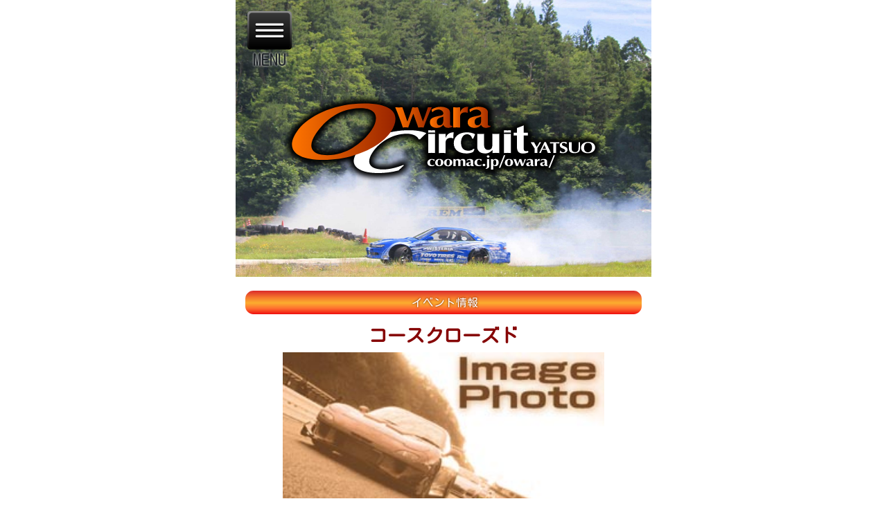

--- FILE ---
content_type: text/html; charset=UTF-8
request_url: http://www.coomac.jp/pitwebowaracircuit/?Action=RACE&y=2024&m=5&sid=12913
body_size: 6451
content:
<!DOCTYPE html><html lang="en">
<head>
    <meta charset="UTF-8">
    <meta http-equiv="X-UA-Compatible" content="IE=edge">
    <meta name="viewport" content="width=device-width, initial-scale=1">
        <meta name="description" content="富山の八尾町にあるサーキット。４Ｒグリップ＆ドリフト、カート＆バイクをメインのコース。ゲートオープン8：00 定休日毎週木曜日。イベント情報・走行枠スケジュールご案内。『おわらDEコラム』や『ビバ！OWARA！！』ではサーキットの日常を公開。お問い合わせ　owara@coomac.jp　電話076-455-0687 FAX076-455-2546" />
        <title>おわらサーキットPITWEB イベント情報</title>
    <meta name="keywords" content="サーキット,おわら,カーレース,ロードレース" />
    <link rel="shotcut icon" type="image/x-icon" href="favicon.ico" />
    <link href="https://netdna.bootstrapcdn.com/font-awesome/3.2.1/css/font-awesome.css" rel="stylesheet" type="text/css">
</head>
<body>
    <header></header>
    <div id="contents">
                    <div id="title">
            <h2 class="contents_title">イベント情報</h2>
            </div>
            <div class="box-12" id="race_entory">
<h3 class="title" style="font-size:2em;color: #860606;">コースクローズド</h3>
<div class="box-12">
		<img src="images/image_photo.jpg" style="margin:0 auto;display:block;width:80%;height:auto;" alt="">
		<p style="border-bottom:1px #aaaaaa solid;margin-bottom:1em;margin-top:1em;">
            <b>主催：Coomac おわらサーキット</b><br>
		</p>
		<p style="margin-botoom:1em;">
            <b style="font-size:1.6em;">開催日：2024-05-09&nbsp;全日</b><br>
            <div style="margin-top:1em;font-size:1.2em;line-height:1.5em;">
                コースクローズしています。<br />
受付・電話の対応は行っておりません。
            </div>
		</p>
		</div>
<!--クラス-->
<div class="box-12" style="margin-top:1em;">
		<!--クラス繰り返し部分-->
		</div><!--申込先-->
<div class="box-12" style="font-size:1.2em;line-height:1.5em;">


<div style="margin-bottom:1em">
    <h2>注意事項</h2>
    <p>■注意事項</p><p> 初めて走行される方は『ドライバーズミーティング』を受けていただきます。</p><p> 走行にあたりルールやマナーなど説明を致します。受講は無料です。</p><p> 開始時間までにお越しいただけますようご協力をお願いいたします。</p><p> 【開始時間】午前8：30〜　午後11：00〜</p><p> </p><p> 未成年（20歳以下）は保護者（同居の成年以上）の同伴もしくは承諾書が必要（実印捺印の上印鑑証明を持参）。</p><p> また未成年の走行には『スポーツ安全保険』の加入が必須となります。</p><p> ※有効な自動車運転免許証をお持ちで無い方は走行できません。</p><p> ■2014年11月19日追記■</p><p> フリー走行でのラリータイヤの使用を禁止いたします。</p><p> ※土・日・祝は1,000円ＵＰ。</p><p> ※直管の車両は入場及び走行ができません。</p><p> ※お越しの際は静かにお越し下さい。必要であればインナーサイレンサーの装着をお願い致します。</p><p> ※インナーサイレンサーは取り外しが可能な為、構造上の消音器と見なしません。</p><p> ※排気音量については115db以下とし、著しく音量が大きいものについては、実測に基づいて走行の可否を判断する。</p>
</div>


<div style="margin-bottom:1em">
    <h2>申込先</h2>
    Coomac おわらサーキット<br>
    <p style="margin-left:15;margin-top:5;">
    〒939-2367 富山県富山市八尾町平林72-1<br>
    TEL.076-455-0687　FAX.076-455-2546<br>
    E-mail:owara@coomac.jp<br>
    URL  http://coomac.jp/pitwebowaracircuit/<br>
    </p>
</div>

<div style="margin-bottom:1em">
    <h2 style="font-size:1.6em;">振込先</h2>
    クマシロ マサキ（おわらサーキット）　富山信用金庫　藤の木支店　普通0398816<br /><span style='color:red'>※H23年4月1日より振込口座が変わりました。</span>
</div>
</div></div>
            <banners></banners>
            </div>
    <footer style="margin-top:5em;"></footer>
    <div id="fb-root"></div>
    <link href="css/bootstrap-4.2.1.css" rel="stylesheet">
    <link href="css/main.css?20220318" rel="stylesheet">
    <link href="css/form_style.css" rel="stylesheet">
    <style type="text/css">
    
    </style>
    <script src="js/jquery-3.3.1.min.js"></script>
    <script src="js/popper.min.js"></script>
    <script src="js/bootstrap-4.2.1.js"></script>
    <!--
    <script src='https://cdn.rawgit.com/medialize/sass.js/v0.6.3/dist/sass.js'></script>
    -->
    <script src="js/riot+compiler.min.js"></script>
    <script src="js/promise.js"></script>
    <script src="js/fetch.js"></script>
    <script src='tags/navi.tag' type='riot/tag'></script>
    <script src='tags/header.tag' type='riot/tag'></script>
    <script src='tags/weather.tag' type='riot/tag'></script>
    <script src='tags/today.tag' type='riot/tag'></script>
    <script src='tags/snsinformation.tag' type='riot/tag'></script>
    <script src='tags/info.tag' type='riot/tag'></script>
    <script src='tags/schedule.tag' type='riot/tag'></script>
    <script src='tags/banners.tag' type='riot/tag'></script>
    <script src='tags/access.tag' type='riot/tag'></script>
    <script src='tags/footer.tag' type='riot/tag'></script>
    <script src="js/apps.js"></script>
    
    <script type="text/javascript">
            var _gaq = _gaq || [];
            _gaq.push(['_setAccount', 'UA-1933364-1']);
            _gaq.push(['_trackPageview']);
            (function() {
                var ga = document.createElement('script'); ga.type = 'text/javascript'; ga.async = true;
                ga.src = ('https:' == document.location.protocol ? 'https://ssl' : 'http://www') + '.google-analytics.com/ga.js';
                var s = document.getElementsByTagName('script')[0]; s.parentNode.insertBefore(ga, s);
            })();
    </script>
<script async defer crossorigin="anonymous" src="https://connect.facebook.net/ja_JP/sdk.js#xfbml=1&version=v9.0&appId=261425607351581&autoLogAppEvents=1" nonce="sWlz29aI"></script>
    
</body>
</html>

--- FILE ---
content_type: text/css
request_url: http://www.coomac.jp/pitwebowaracircuit/css/main.css?20220318
body_size: 26169
content:
@import url("https://fonts.googleapis.com/css?family=Bad+Script|Cinzel|Poiret+One|Staatliches|Exo+2:100,100i,300,300i,500,500i,900,900i|Kosugi+Maru|Sawarabi+Mincho&display=swap");
html {
  scroll-behavior: smooth;
}

body {
  max-width: 600px;
  margin: auto;
  line-height: 1.8em;
  font-family: "Kosugi Maru", sans-serif;
  background: url(../images/owara_image02.jpg);
  background-position: bottom;
  background-repeat: no-repeat;
  background-size: contain;
}
body #contents {
  padding: 0 0.9em;
  background: rgba(255, 255, 255, 0.4);
  font-size: 0.7em;
  line-height: 1.5em;
}

a {
  color: #950000;
}
a:hover {
  color: red;
}

img {
  max-width: 100%;
  object-fit: cover;
}

summary {
  list-style: none;
}

summary::-webkit-details-marker {
  display: none;
}

h2 {
  font-family: "Cinzel", serif;
  margin-top: 1em;
  margin-left: 0.5em;
  margin-right: 0.5em;
  text-align: center;
  font-size: 2em;
  color: #0f0f0f;
  clear: both;
  background: #ecb100;
  border-radius: 1em;
  font-weight: bold;
}

ul {
  list-style: none;
  padding: 0;
  margin: 0;
}

.small {
  font-size: 0.71em;
}

iframe {
  width: 100%;
}

header {
  height: 400px;
  transition: all 1s;
  background-size: cover;
  background-position: center;
}
header logo {
  display: flex;
  height: 100%;
  width: 100%;
}
header logo a {
  max-width: 650px;
  width: 90%;
  min-width: 300px;
  margin: auto;
}
header logo a img {
  width: 100%;
}
header navi {
  position: fixed;
  z-index: 1000;
  top: 1em;
  left: 1em;
}
header navi #navi_toggle {
  width: 4em;
  cursor: pointer;
}
header navi #navi_toggle img {
  width: 4em;
}
header navi ul {
  display: none;
  background: black;
  border-radius: 9px;
  background-color: rgba(0, 0, 0, 0.92);
  width: 94vw;
  max-width: 380px;
  padding: 1em;
  color: white;
  font-size: 1.6em;
  line-height: 2em;
  z-index: 999999;
  position: absolute;
}
header navi ul a {
  color: white;
}
header navi ul a:hover {
  color: yellow;
}

weather ul {
  background: #fb923a;
  padding: 0.6em 1.2em;
  margin: 3%;
  color: white;
  margin-right: 10em;
  line-height: 2.2em;
  border-radius: 8px;
}
weather ul .update {
  font-size: 1.3em;
  border-bottom: 1px solid white;
  margin-bottom: 0.3em;
}
weather ul .tenki, weather ul .romen {
  font-size: 1.4em;
}
weather ul .jyounaiphoto {
  position: relative;
  float: right;
  top: -5em;
  margin-bottom: -3em;
  left: 10em;
  width: 80%;
  max-width: 400px;
  min-width: 200px;
}
weather ul .jyounaiphoto img {
  width: 66%;
  float: right;
}

today #today {
  background: white;
  margin: 3%;
  margin-top: 2em;
  margin-bottom: 2em;
  clear: both;
  font-size: 1.2em;
}
today #today p.day {
  font-size: 2.4em;
  font-family: "Cinzel", "Poiret One", cursive;
  border-bottom: 1px solid;
  padding-bottom: 0.1em;
  text-align: center;
}
today #today ul {
  line-height: 1.3em;
}
today #today ul li {
  margin-bottom: 0.5em;
  text-indent: -3em;
  padding-left: 3em;
}

snsinformation #snsinformation {
  padding: 0.6em 0.3em;
  padding-top: 1.5em;
  border: 1px solid #ccc;
  margin: 1%;
}
snsinformation #snsinformation h2 {
  margin: 0 0.8em;
}
snsinformation .new_topic {
  margin: 1em;
  display: grid;
  grid-template-columns: 58% 38%;
  grid-gap: 4%;
}
snsinformation .new_topic img {
  width: 100%;
}
snsinformation ul {
  display: flex;
  justify-content: space-between;
  margin: 1em;
}
snsinformation ul li {
  width: 13%;
  text-align: center;
  min-width: 3em;
}
info {
  margin: 0 1em;
}
info ul {
  margin: 1%;
  justify-content: space-between;
  display: flex;
}
info ul li.shikaku {
  width: 32%;
}
info ul li.nagai {
  width: 64%;
  margin: 1em 0;
  float: left;
}
info ul li.nagai:nth-child(even) {
  float: right;
}

banners ul {
  display: grid;
  margin: 1%;
  grid-template-columns: 48% 48%;
  grid-gap: 4%;
}
banners ul li:first-child {
  grid-column: 1/3;
}

access h3 {
  text-align: center;
  color: #666;
  margin: 0;
}
access p {
  text-align: center;
  font-size: 0.8em;
}

#schedule {
  padding: 0.6em 0.3em;
  border: 1px solid #ccc;
  margin: 1%;
  margin-bottom: 2em;
}
#schedule h2 {
  margin: 0 0.8em;
}

h3.title {
  font-weight: bolder;
  text-align: center;
}

#title .contents_title {
  width: 100%;
  border: 4px solid white;
  font-size: 1.4em;
  font-family: "Kosugi Maru", sans-serif;
  font-weight: normal;
  line-height: 34px;
  text-indent: 0.3em;
  color: white;
  margin-left: 0;
  margin-right: 0;
  text-shadow: 0px 0px 3px #681502;
  background: #db2b2b;
  /* Old browsers */
  background: -moz-linear-gradient(top, #db2b2b 0%, #f77b2e 30%, #fcae2f 52%, #ff6e30 76%, #ef0e0e 100%);
  /* FF3.6-15 */
  background: -webkit-linear-gradient(top, #db2b2b 0%, #f77b2e 30%, #fcae2f 52%, #ff6e30 76%, #ef0e0e 100%);
  /* Chrome10-25,Safari5.1-6 */
  background: linear-gradient(to bottom, #db2b2b 0%, #f77b2e 30%, #fcae2f 52%, #ff6e30 76%, #ef0e0e 100%);
  /* W3C, IE10+, FF16+, Chrome26+, Opera12+, Safari7+ */
  filter: progid:DXImageTransform.Microsoft.gradient( startColorstr="#db2b2b", endColorstr="#ef0e0e",GradientType=0 );
  /* IE6-9 */
}
#title .schedule {
  background-position: 0 -32px;
}
#title .infomation {
  background-position: 0 -64px;
}
#title .facility {
  background-position: 0 -96px;
}
#title .drive {
  background-position: 0 -128px;
}
#title .watch {
  background-position: 0 -160px;
}
#title .mailmagazine {
  background-position: 0 -192px;
}
#title .kart {
  background-position: 0 -224px;
}
#title .vitz {
  background-position: 0 -256px;
}
#title .owaranking {
  background-position: 0 -288px;
}
#title .wakaba {
  background-position: 0 -320px;
}
#title .d1 {
  background-position: 0 -352px;
}
#title .driftex {
  background-position: 0 -384px;
}
#title .owarers {
  background-position: 0 -416px;
}
#title .owage {
  background-position: 0 -448px;
}
#title .driftmeisters {
  background-position: 0 -480px;
}
#title .racemagazine {
  background-position: 0 -512px;
}
#title .login {
  background-position: 0 -544px;
}
#title .entory {
  background-position: 0 -576px;
}
#title .event {
  background-position: 0 -608px;
}
#title .email {
  background-position: 0 -640px;
}
#title .links {
  background-position: 0 -672px;
}
#title .gripmeister {
  background-position: 0 -704px;
}
#title .expert {
  background-position: 0 -736px;
}
#title .retalvitz {
  background-position: 0 -768px;
}
#title .altezza {
  background-position: 0 -800px;
}
#title .owaranking7 {
  background: url(../images/ranking_title.png) 0 0px no-repeat;
}
#title .owaranking8 {
  background: url(../images/ranking_title.png) 0 -32px no-repeat;
}
#title .owaranking9 {
  background: url(../images/ranking_title.png) 0 -64px no-repeat;
}
#title .owaranking10 {
  background: url(../images/ranking_title.png) 0 -96px no-repeat;
}
#title .owaranking11 {
  background: url(../images/ranking_title.png) 0 -128px no-repeat;
}
#title .owaranking12 {
  background: url(../images/ranking_title.png) 0 -160px no-repeat;
}
#title .owaranking13 {
  background: url(../images/ranking_title.png) 0 -192px no-repeat;
}
#title .owaranking14 {
  background: url(../images/ranking_title.png) 0 -224px no-repeat;
}
#title .owaranking15 {
  background: url(../images/ranking_title.png) 0 -256px no-repeat;
}
#title .owaranking16 {
  background: url(../images/ranking_title.png) 0 -288px no-repeat;
}
#title .owaranking17 {
  background: url(../images/ranking_title.png) 0 -320px no-repeat;
}
#title .owaranking18 {
  background: url(../images/ranking_title.png) 0 -352px no-repeat;
}
#title .owaranking19 {
  background: url(../images/ranking_title.png) 0 -384px no-repeat;
}
#title .owaranking20 {
  background: url(../images/ranking_title.png) 0 -416px no-repeat;
}
#title .owaranking21 {
  background: url(../images/ranking_title.png) 0 -448px no-repeat;
}
#title .owaranking22 {
  background: url(../images/ranking_title.png) 0 -480px no-repeat;
}
#title .owaranking23 {
  background: url(../images/ranking_title.png) 0 -512px no-repeat;
}
#title h2.hachimaru {
  background: url(../images/hachimaru.png) 0 1px;
}
#title h2.lafesta {
  background: url(../images/lafesta.png) 0 1px;
}
#title h2.rentalkartranking {
  background: url(../images/rentalkart_menu.png) 0 1px;
}

#rankingmenu .rankingmenu--class {
  margin-bottom: 2em;
}
#rankingmenu .rankingmenu--class h3 {
  text-align: center;
  font-family: "Exo 2";
  font-weight: bolder;
  font-style: italic;
  background: #444;
  color: white;
  font-size: 1.2rem;
  line-height: 2rem;
  height: 2rem;
}
#rankingmenu .rankingmenu--class strong {
  font-family: "Exo 2";
}
#rankingmenu .rankingmenu--class .rank {
  margin: 0.5em;
  background: white;
  display: grid;
  grid-template-columns: 3em 1fr;
  grid-template-rows: 1em 1fr 1.5em 3em 5em;
  grid-template-areas: "rank--rank rank--picture" "rank--rank rank--picture" "rank--rank rank--driver" "rank--rank rank--raptime" "rank--rank rank--info";
  line-height: 1.2em;
  padding: 0px;
  grid-gap: 5px;
}
#rankingmenu .rankingmenu--class .rank .rank--rank {
  grid-area: rank--rank;
  text-align: center;
  font-size: 2em;
  vertical-align: middle;
  line-height: 2em;
  color: white;
  background: black;
  background-color: #604513;
  background: linear-gradient(to bottom, #353535 0%, #606060 100%);
}
#rankingmenu .rankingmenu--class .rank .rank--picture {
  grid-area: rank--picture;
}
#rankingmenu .rankingmenu--class .rank .rank--driver {
  font-weight: bold;
  grid-area: rank--driver;
  font-size: 1.5em;
}
#rankingmenu .rankingmenu--class .rank .rank--raptime {
  padding-left: 2em;
  grid-area: rank--raptime;
  font-size: 0.85em;
}
#rankingmenu .rankingmenu--class .rank .rank--info {
  grid-area: rank--info;
  font-size: 0.85em;
  line-height: 1.2em;
  padding-left: 3em;
}
#rankingmenu .rankingmenu--class .rank .rank--udate {
  font-size: 0.8em;
}
#rankingmenu .rankingmenu--class .rank .raptime--min, #rankingmenu .rankingmenu--class .rank .raptime--sec, #rankingmenu .rankingmenu--class .rank .raptime--ms {
  font-size: 0.8rem;
}
#rankingmenu .rankingmenu--class .rank .raptime--min strong, #rankingmenu .rankingmenu--class .rank .raptime--sec strong, #rankingmenu .rankingmenu--class .rank .raptime--ms strong {
  font-size: 2em;
}

ul.data li:nth-child(even) {
  background: #efefef;
}

.rankingblock {
  display: grid;
  width: 100%;
  height: 10em;
  grid-template-columns: 6em 1fr;
  grid-template-rows: 2em 2em 1fr;
  grid-template-areas: "rank driver" "rank  raptime" "status  info";
  border-bottom: 3px lightgray dotted;
  padding: 1em 2em;
}
.rankingblock .rank {
  grid-area: rank;
  text-align: center;
  font-size: 2em;
  font-family: "Exo 2";
  font-weight: bolder;
  line-height: 2em;
  background: #6f6f6f;
  color: white;
  border-radius: 50%;
  width: 50px;
  height: 50px;
}
.rankingblock .status {
  grid-area: status;
  text-align: center;
}
.rankingblock .driver {
  grid-area: driver;
  font-size: 1.4em;
  text-indent: 0.5em;
}
.rankingblock .raptime {
  word-break: break-all;
}
.rankingblock .raptime span {
  font-size: 0.74em;
}
.rankingblock .info {
  grid-area: info;
  padding-left: 1.2em;
  padding-top: 0.4em;
  font-size: 0.85em;
  word-break: break-all;
}

.top .rankingblock {
  display: grid;
  width: 100%;
  height: auto;
  grid-template-columns: 5em 1fr;
  grid-template-rows: 2em 2em 1fr auto;
  grid-template-areas: "rank driver" "rank  raptime" "status  info" "status photo";
}
.top .photo {
  grid-area: photo;
}
.top .photo img {
  max-width: 200px;
  float: right;
  width: 49%;
  margin: 0.5%;
}
.top #rank_1 .rank {
  background: #b5900c;
  background: linear-gradient(180deg, #b5900c 0%, #c19e67 50%, #b68d4c 51%, #704e0f 100%);
  filter: progid:DXImageTransform.Microsoft.gradient( startColorstr="#b5900c", endColorstr="#704e0f",GradientType=1 );
  filter: contrast(170%) brightness(120%);
}
.top #rank_2 .rank {
  background: #939393;
  background: linear-gradient(180deg, #939393 0%, #898989 50%, #707070 51%, #2d2d2d 100%);
  filter: progid:DXImageTransform.Microsoft.gradient( startColorstr="#939393", endColorstr="#2d2d2d",GradientType=1 );
  filter: contrast(170%) brightness(120%);
}
.top #rank_3 .rank {
  background: #915f44;
  background: linear-gradient(180deg, #915f44 0%, #872727 50%, #6d2a2a 51%, #9e3131 100%);
  filter: progid:DXImageTransform.Microsoft.gradient( startColorstr="#915f44", endColorstr="#9e3131",GradientType=1 );
  filter: contrast(170%) brightness(120%);
}

@media screen and (min-width: 550px) {
  ranks {
    display: grid;
    grid-template-columns: 1fr;
  }

  #rankingmenu .rankingmenu--class .rank .rank--driver {
    font-size: 1em;
  }

  #rankingmenu .rankingmenu--class .rank .rank--raptime {
    padding-left: 0em;
  }

  #rankingmenu .rankingmenu--class .rank .rank--info {
    padding-left: 0em;
    font-size: 0.7em;
  }

  .top .rankingblock {
    display: grid;
    width: 100%;
    height: 10em;
    grid-template-columns: 6em 1.5fr 2.5fr 2fr;
    grid-template-rows: 2em 4em;
    grid-template-areas: "rank driver raptime photo" "rank status info photo";
    font-size: 0.85em;
  }
  .top .photo img {
    float: right;
    width: 49%;
    margin: 0.5%;
  }

  .rankingblock {
    display: grid;
    width: 100%;
    height: 9em;
    grid-template-columns: 6em 1.5fr 2.5fr 2fr;
    grid-template-rows: 2em 4em;
    grid-template-areas: "rank driver raptime raptime" "rank status info info";
    font-size: 0.85em;
  }
}
#ranking_menu a {
  display: block;
  width: 192px;
  text-indent: -200%;
  overflow: hidden;
  background: url(../images/owaranking_menu.png) no-repeat;
}
#ranking_menu a.rankingversion {
  height: 74px;
  margin-bottom: 3px;
  background-position: 0 -16px;
}
#ranking_menu a.rentalkartranking2019 {
  height: 77px;
  margin-bottom: 3px;
  background: url(../images/rentalkartranking_menu2019.png) no-repeat;
}
#ranking_menu a.rentalkartranking2018 {
  height: 77px;
  margin-bottom: 3px;
  background: url(../images/rentalkartranking_menu2018.png) no-repeat;
}
#ranking_menu a.rentalkartranking2017 {
  height: 55px;
  margin-bottom: 3px;
  background: url(../images/rentalkartranking_menu2017.png) no-repeat;
}
#ranking_menu a.rentalkartranking2016 {
  height: 55px;
  margin-bottom: 3px;
  background: url(../images/rentalkartranking_menu2016.png) no-repeat;
}
#ranking_menu a.rentalkartranking2015 {
  height: 55px;
  margin-bottom: 3px;
  background: url(../images/rentalkartranking_menu2015.png) no-repeat;
}
#ranking_menu a.rankingfull {
  height: 77px;
  margin-bottom: 3px;
  background: url(../images/owarankingfull_menu.png) no-repeat;
}
#ranking_menu a.gyakuso {
  height: 74px;
  background-position: 0 -109px;
}
#ranking_menu a.search {
  height: 60px;
  background-position: 0 -185px;
}
#ranking_menu a.timemachine {
  height: 30px;
  background-position: 0 -246px;
}
#ranking_menu a.hasha {
  height: 40px;
  background-position: 0 -275px;
}
#ranking_menu .dendo2007 {
  height: 30px;
  background-position: 0 -318px;
  margin-bottom: 3px;
}
#ranking_menu .dendo2008 {
  height: 30px;
  background-position: 0 -349px;
  margin-bottom: 3px;
}
#ranking_menu .dendo2009 {
  height: 30px;
  background-position: 0 -380px;
  margin-bottom: 3px;
}
#ranking_menu .dendo2010 {
  height: 30px;
  background-position: 0 -411px;
  margin-bottom: 3px;
}
#ranking_menu .dendo2011 {
  height: 30px;
  background-position: 0 -442px;
  margin-bottom: 3px;
}
#ranking_menu .dendo2012 {
  height: 30px;
  background-position: 0 -473px;
  margin-bottom: 3px;
}
#ranking_menu .dendo2013 {
  height: 30px;
  background-position: 0 -504px;
  margin-bottom: 3px;
}
#ranking_menu .dendo2014 {
  height: 30px;
  background-position: 0 -535px;
  margin-bottom: 3px;
}
#ranking_menu .dendo2015 {
  height: 30px;
  background-position: 0 -566px;
  margin-bottom: 3px;
}
#ranking_menu .dendo2016 {
  height: 30px;
  background-position: 0 -597px;
  margin-bottom: 3px;
}
#ranking_menu .dendo2017 {
  height: 30px;
  background-position: 0 -628px;
  margin-bottom: 3px;
}
#ranking_menu .dendo2018 {
  height: 30px;
  background-position: 0 -659px;
  margin-bottom: 3px;
}
#ranking_menu .dendo2019 {
  height: 30px;
  background-position: 0 -690px;
  margin-bottom: 3px;
}
#ranking_menu .dendo2020 {
  height: 30px;
  background-position: 0 -721px;
  margin-bottom: 3px;
}

#SyTbl {
  width: 100%;
  border-collapse: collapse;
}
#SyTbl a {
  color: black;
  font-weight: bold;
}
#SyTbl .SyBWek {
  border-top: 2px #000 solid;
  height: 22px;
  background-repeat: no-repeat;
  border-left: 10px gray solid;
  border-right: 10px gray solid;
}
#SyTbl .SyBSat {
  border-top: 2px #000 solid;
  height: 22px;
  background-repeat: no-repeat;
  color: #1768FF;
  background: #d0edf5;
  border-left: 10px #1768FF solid;
  border-right: 10px #1768FF solid;
}
#SyTbl .SyBSun, #SyTbl .SyBHol {
  border-top: 2px #000 solid;
  height: 22px;
  background-repeat: no-repeat;
  color: #FF2B24;
  border-left: 10px red solid;
  border-right: 10px red solid;
  background: #ffd6d6;
}
#SyTbl .scedule_event-grid {
  display: grid;
  grid-template-columns: 3.4em 1fr;
  grid-template-rows: 1fr 2em;
  grid-template-areas: "a b" "c c";
  grid-gap: 0em 0.8em;
  margin-bottom: 1em;
}
#SyTbl .scedule_event-grid h4 {
  letter-spacing: -0.08em;
}

.scedule_event--edit {
  background: rgba(255, 255, 255, 0.57);
  padding: 5px;
  margin-bottom: 1em;
  border-bottom: 1px solid gray;
  border-right: 1px solid gray;
  border-radius: 0 10px 10px 10px;
  margin-top: -2em;
  display: grid;
  grid-template-columns: 3.5em 3.5em 1fr;
  grid-gap: 0.6em;
  font-size: 0.6em;
}

#ppp {
  display: grid;
  margin: 0;
  height: auto;
  width: 100%;
  grid-template-rows: 2em auto 2m;
  grid-template-columns: 6em auto 6em;
  text-align: center;
  padding: 0.5em;
  box-sizing: border-box;
}

.schedule_prev {
  width: 20px;
  position: fixed;
  left: 3%;
  top: 45%;
}

.schedule_next {
  width: 20px;
  position: fixed;
  right: 3%;
  top: 45%;
}

.SyBSun, .SyBHol {
  color: red;
}

dl.eigyocal {
  width: 100%;
  margin-left: 2px;
  overflow: hidden;
}
dl.eigyocal ul.weekday {
  margin-top: 2px;
  margin-bottom: -2px;
}
dl.eigyocal ul.weekday li {
  display: inline-block;
  float: left;
  width: 14%;
  margin-left: 0px;
}
dl.eigyocal ul.weekday li div {
  display: inline-block;
  width: 100%;
  height: 14px;
  font-size: 14px;
  text-align: center;
  margin-bottom: 3px;
}
dl.eigyocal ul.days {
  clear: both;
}
dl.eigyocal ul.days .SyBSun {
  clear: left;
}
dl.eigyocal ul.days li {
  display: inline-block;
  float: left;
  width: 14%;
  margin-left: 0px;
}
dl.eigyocal ul.days li div {
  display: inline-block;
  width: 100%;
  text-align: center;
  font-family: "Arial black", "Futura-CondensedExtraBold";
  font-size: 15px;
  line-height: 1.2em;
}
dl.eigyocal ul.days img {
  width: 96%;
  background: url(../images/owara_cal2.png) no-repeat;
}
dl.eigyocal ul.days img.n999 {
  width: 144px;
  height: 44px;
  background-position: -2px -180px;
}
dl.eigyocal ul.days img.n99, dl.eigyocal ul.days img.n {
  width: 100%;
  height: 100%;
  background: white;
}
dl.eigyocal ul.days img.n00 {
  background-position: 0px 0px;
}
dl.eigyocal ul.days img.n01 {
  background-position: 0px -22px;
}
dl.eigyocal ul.days img.n02 {
  background-position: 0px -44px;
}
dl.eigyocal ul.days img.n03 {
  background-position: 0px -66px;
}
dl.eigyocal ul.days img.n04 {
  background-position: 0px -88px;
}
dl.eigyocal ul.days img.n05 {
  background-position: 0px -110px;
}
dl.eigyocal ul.days img.n06 {
  background-position: 0px -132px;
}
dl.eigyocal ul.days img.n07 {
  background-position: 0px -154px;
}
dl.eigyocal ul.days img.n10 {
  background-position: -24px 0px;
}
dl.eigyocal ul.days img.n11 {
  background-position: -24px -22px;
}
dl.eigyocal ul.days img.n12 {
  background-position: -24px -44px;
}
dl.eigyocal ul.days img.n13 {
  background-position: -24px -66px;
}
dl.eigyocal ul.days img.n14 {
  background-position: -24px -88px;
}
dl.eigyocal ul.days img.n15 {
  background-position: -24px -110px;
}
dl.eigyocal ul.days img.n16 {
  background-position: -24px -132px;
}
dl.eigyocal ul.days img.n17 {
  background-position: -24px -154px;
}
dl.eigyocal ul.days img.n20 {
  background-position: -48px 0px;
}
dl.eigyocal ul.days img.n21 {
  background-position: -48px -22px;
}
dl.eigyocal ul.days img.n22 {
  background-position: -48px -44px;
}
dl.eigyocal ul.days img.n23 {
  background-position: -48px -66px;
}
dl.eigyocal ul.days img.n24 {
  background-position: -48px -88px;
}
dl.eigyocal ul.days img.n25 {
  background-position: -48px -110px;
}
dl.eigyocal ul.days img.n26 {
  background-position: -48px -132px;
}
dl.eigyocal ul.days img.n27 {
  background-position: -48px -154px;
}
dl.eigyocal ul.days img.n30 {
  background-position: -72px 0px;
}
dl.eigyocal ul.days img.n31 {
  background-position: -72px -22px;
}
dl.eigyocal ul.days img.n32 {
  background-position: -72px -44px;
}
dl.eigyocal ul.days img.n33 {
  background-position: -72px -66px;
}
dl.eigyocal ul.days img.n34 {
  background-position: -72px -88px;
}
dl.eigyocal ul.days img.n35 {
  background-position: -72px -110px;
}
dl.eigyocal ul.days img.n36 {
  background-position: -72px -132px;
}
dl.eigyocal ul.days img.n37 {
  background-position: -72px -154px;
}
dl.eigyocal ul.days img.n40 {
  background-position: -96px 0px;
}
dl.eigyocal ul.days img.n41 {
  background-position: -96px -22px;
}
dl.eigyocal ul.days img.n42 {
  background-position: -96px -44px;
}
dl.eigyocal ul.days img.n43 {
  background-position: -96px -66px;
}
dl.eigyocal ul.days img.n44 {
  background-position: -96px -88px;
}
dl.eigyocal ul.days img.n45 {
  background-position: -96px -110px;
}
dl.eigyocal ul.days img.n46 {
  background-position: -96px -132px;
}
dl.eigyocal ul.days img.n47 {
  background-position: -96px -154px;
}
dl.eigyocal ul.days img.n50 {
  background-position: -120px 0px;
}
dl.eigyocal ul.days img.n51 {
  background-position: -120px -22px;
}
dl.eigyocal ul.days img.n52 {
  background-position: -120px -44px;
}
dl.eigyocal ul.days img.n53 {
  background-position: -120px -66px;
}
dl.eigyocal ul.days img.n54 {
  background-position: -120px -88px;
}
dl.eigyocal ul.days img.n55 {
  background-position: -120px -110px;
}
dl.eigyocal ul.days img.n56 {
  background-position: -120px -132px;
}
dl.eigyocal ul.days img.n57 {
  background-position: -120px -154px;
}
dl.eigyocal ul.days img.n60 {
  background-position: -144px 0px;
}
dl.eigyocal ul.days img.n61 {
  background-position: -144px -22px;
}
dl.eigyocal ul.days img.n62 {
  background-position: -144px -44px;
}
dl.eigyocal ul.days img.n63 {
  background-position: -144px -66px;
}
dl.eigyocal ul.days img.n64 {
  background-position: -144px -88px;
}
dl.eigyocal ul.days img.n65 {
  background-position: -144px -110px;
}
dl.eigyocal ul.days img.n66 {
  background-position: -144px -132px;
}
dl.eigyocal ul.days img.n67 {
  background-position: -144px -154px;
}
dl.eigyocal ul.days img.n70 {
  background-position: -168px 0px;
}
dl.eigyocal ul.days img.n71 {
  background-position: -168px -22px;
}
dl.eigyocal ul.days img.n72 {
  background-position: -168px -44px;
}
dl.eigyocal ul.days img.n73 {
  background-position: -168px -66px;
}
dl.eigyocal ul.days img.n74 {
  background-position: -168px -88px;
}
dl.eigyocal ul.days img.n75 {
  background-position: -168px -110px;
}
dl.eigyocal ul.days img.n76 {
  background-position: -168px -132px;
}
dl.eigyocal ul.days img.n77 {
  background-position: -168px -154px;
}

.eigyoucaltitle {
  display: grid;
  grid-template-columns: 16% 68% 16%;
  text-align: center;
}
.eigyoucaltitle .prev {
  background: url(../images/arrow_left.svg) no-repeat;
  text-indent: -200%;
  background-size: 80%;
  background-position: center center;
  overflow: hidden;
}
.eigyoucaltitle .next {
  background: url(../images/arrow_right.svg) no-repeat;
  text-indent: -400%;
  background-size: 80%;
  background-position: center center;
  overflow: hidden;
}

#eigyoucalendar {
  margin: 1em;
}
#eigyoucalendar dl.eigyocal ul.days img.n999 {
  display: none;
}
#eigyoucalendar dl.eigyocal ul.days li div {
  font-family: "Arial", "Futura-CondensedExtraBold";
  font-size: 1.7em;
}
#eigyoucalendar dl.eigyocal ul.days img {
  width: calc(100% - 3px);
  height: 40px;
  background: none;
}

#h-line {
  position: fixed;
  height: 85px;
  z-index: 99999;
  left: calc(100% - 90px);
  top: calc(100% - 100px);
}

@media screen and (max-width: 450px) {
  body {
    font-size: 14px;
  }

  h2 {
    font-size: 24px;
    padding: 0.3em 0;
  }

  header {
    height: 300px;
  }

  weather ul {
    margin: 1em;
    font-size: 0.9em;
  }
  weather ul .jyounaiphoto {
    left: 2em;
    width: 70%;
    min-width: 150px;
  }

  today #today {
    font-size: 1.3em;
  }

  info ul {
    flex-direction: column;
  }
  info ul li.shikaku {
    width: 100%;
    padding: 1em 0;
    text-align: center;
  }

  banners ul {
    grid-template-columns: 100%;
    grid-gap: 1.5em;
  }
  banners ul li:first-child {
    grid-column: 1;
  }

  .eigyoucaltitle {
    font-size: 1.3em;
    line-height: 2em;
  }

  #eigyoucalendar dl.eigyocal ul.days li div {
    font-size: 7vw;
    line-height: 4vh;
  }
  #eigyoucalendar dl.eigyocal ul.days img {
    height: 28px;
  }
}
.grid-menu-w40 {
  grid-template-columns: repeat(auto-fit, minmax(40px, 1fr));
  display: grid;
  margin-bottom: 2em;
}

.grid-menu-w60 {
  grid-template-columns: repeat(auto-fit, minmax(60px, 1fr));
  display: grid;
  margin-bottom: 2em;
}

#contents #title {
  margin-bottom: 1em;
}

#race_entory {
  font-size: 1.2em;
  line-height: 1.5em;
}
#race_entory p {
  margin: 0;
}
#race_entory h3 {
  font-size: 1.2em;
  color: #dd5f03;
}
#race_entory li {
  display: block;
  text-indent: -1em;
  padding-left: 1em;
}
#race_entory ul, #race_entory ol {
  padding: 1em;
  border: 1px solid lightgray;
  margin-bottom: 1em;
}

.block {
  font-size: 0.9em;
  line-height: 1.6em;
  margin-bottom: 3em;
}
.block p {
  margin: 0em;
}
.block table.tb--001 {
  width: 100%;
  border: 1px solid black;
  margin: 1em 0;
}
.block table.tb--001 tr {
  border-bottom: 1px solid #555;
}
.block table.tb--001 tr:nth-child(odd) td {
  background: #eee;
}
.block h3 {
  font-size: 1.4em;
  text-align: left;
}
.block h4 {
  font-size: 1.1em;
}

/*# sourceMappingURL=main.css.map */


--- FILE ---
content_type: text/css
request_url: http://www.coomac.jp/pitwebowaracircuit/css/form_style.css
body_size: 13931
content:
/* デザイン調整 */
form {
  margin: 1em auto;
  padding: 0 1em;
  margin-bottom: 3em;
}

fieldset {
  margin-top: 40px;
}

fieldset {
  border: none;
  padding: 0;
}

input,
textarea,
select {
  margin-top: 10px;
  padding: 10px;
  width: 100%;
}

/* ------------------------------------------------------------------------------------------- */

/* 共通リセット */
input,
button,
textarea,
select {
  /* デフォルトスタイルをリセット */
  -webkit-appearance: none;
  -moz-appearance: none;
  appearance: none;

  /* font-familyを継承しないので、継承させる */
  font-family: inherit;

  /* iOSの角丸をリセット */
  border-radius: 0;

  /* box-size */
  box-sizing: border-box;

  /* 文字の大きさ iOSでズームさせないために16px以上を指定 */
  font-size: 16px;

  /* 文字色を親から継承 */
  color: inherit;
}

label {
  /* iOSでのlabelとinput,select,textareaの関連付け */
  cursor: pointer;
  margin-top: 1em;
  margin-bottom: 0em;
}

/* スピンボタン非表示 chrome,safari */
input[type="number"]::-webkit-outer-spin-button,
input[type="number"]::-webkit-inner-spin-button,
input[type="month"]::-webkit-outer-spin-button,
input[type="month"]::-webkit-inner-spin-button,
input[type="datetime-local"]::-webkit-outer-spin-button,
input[type="datetime-local"]::-webkit-inner-spin-button,
input[type="week"]::-webkit-outer-spin-button,
input[type="week"]::-webkit-inner-spin-button,
input[type="time"]::-webkit-outer-spin-button,
input[type="time"]::-webkit-inner-spin-button,
input[type="date"]::-webkit-outer-spin-button,
input[type="date"]::-webkit-inner-spin-button {
  /*-webkit-appearance: none;
  margin: 0;*/
  display: none;
}

/* スピンボタン非表示(firefox) */
input[type="number"],
input[type="month"],
input[type="datetime-local"],
input[type="week"],
input[type="time"],
input[type="date"] {
  -moz-appearance: textfield;
}

/* クリアボタン非表示 */
input[type="date"]::-webkit-clear-button,
input[type="month"]::-webkit-clear-button,
input[type="datetime-local"]::-webkit-clear-button,
input[type="time"]::-webkit-clear-button,
input[type="week"]::-webkit-clear-button {
  -webkit-appearance: none;
}

/* ------------------------------------------------------------------------------------------- */

/* placeholderの文字色指定 */
input::placeholder,
textarea::placeholder {
  color: #7f8c8d;
}

/* IE (疑似クラスで指定) */
input:-ms-input-placeholder,
textarea:-ms-input-placeholder {
  color: #7f8c8d;
}

/* Edge (疑似要素で指定)*/
input::-ms-input-placeholder,
textarea::-ms-input-placeholder {
  color: #7f8c8d;
}

/* ------------------------------------------------------------------------------------------- */

/* auto complete(chrome) */
input:-webkit-autofill {
  /* 背景色(background-colorではなくbox-shadow) */
  -webkit-box-shadow: 0 0 0 1000px #eee inset;

  /* 文字色(colorではなく-webkit-text-fill-color) */
  -webkit-text-fill-color: #333 !important;
}

/* ------------------------------------------------------------------------------------------- */

/* input */

input {
  /* 背景色(任意の色を指定) */
  background-color: #eee;

  /* inputの枠線を消す */
  border: 1px solid transparent;
  transition: border 0.2s ease-out;

  /* 文字色を親から継承 */
  color: inherit;

  /* 任意の高さ */
  height: 46px;

  /*inputのフォーカス時の枠線を消す*/
  outline: 0;
}

/* inputにフォーカスが当たっている時 */
input:focus {
  border-bottom: 1px solid#e74c3c;
}

/* ------------------------------------------------------------------------------------------- */

/* input[type="search"] */

/* サーチキャンセルボタンのデザイン変更 */
input[type="search"]::-webkit-search-cancel-button {
  -webkit-appearance: none;
  height: 16px;
  width: 16px;
  background-image: url(cancel.svg);
  background-repeat: no-repeat;
  background-size: cover;

  /* サーチキャンセルボタンを非表示にする場合 */
  /*-webkit-appearance: none;*/
}

input[type="search"]::-webkit-search-decoration {
  display: none;
}

input[type="search"]:focus {
  outline-offset: -2px;
}

/* パスワードの表示/非表示の切り替えスイッチ表示(IE、Edge)の非表示 */
input[type=password]::-ms-reveal{
  display:none;
}
/* ------------------------------------------------------------------------------------------- */

/* input日時系 */

/* カレンダー表示ボタン アイコン変更 */
input[type="date"]::-webkit-calendar-picker-indicator,
input[type="datetime-local"]::-webkit-calendar-picker-indicator,
input[type="month"]::-webkit-calendar-picker-indicator,
input[type="week"]::-webkit-calendar-picker-indicator {
  color: transparent;
  cursor: pointer;
  background: #eee url(calendar.svg) no-repeat center right 0px/16px 16px;
  background-size: 16px;
}

/* ------------------------------------------------------------------------------------------- */

/* input[type="range"] */

input[type=range] {
  -webkit-appearance: none;
  /* height: 46px; */
}

/* ツールチップ 非表示(ms) */
input[type=range]::-ms-tooltip {
  display: none;
}

/* ツマミ(webkit) */
input[type=range]::-webkit-slider-thumb {
  -webkit-appearance: none;
  background: #fff;
  border-radius: 50%;
  box-shadow: 0 0 4px 0 #333;
  cursor: pointer;
  height: 20px;
  width: 20px;
  margin-top: -10px;
  /* iOS safari */
  border: none;
}

/* ツマミ(mozilla) */
input[type=range]::-moz-range-thumb {
  background-color: #fff;
  border: none;
  border-radius: 50%;
  box-shadow: 0 0 4px 0 #333;
  cursor: pointer;
  height: 20px;
  width: 20px;
}

/* ツマミ(ms) */
input[type=range]::-ms-thumb {
  background-color: #fff;
  border: none;
  border-radius: 50%;
  box-shadow: 0 0 4px 0 #333;
  cursor: pointer;
  height: 20px;
  margin: 0 1px;
  width: 20px;
}

/* ツマミ(ms) chomeツマミ調整の影響を消す */
@supports (-ms-ime-align: auto) {
  input[type=range]::-webkit-slider-thumb {
    margin-top: 0px !important;
  }

}

/* 溝(mozilla) */
input[type=range]::-moz-range-track {
  border: 1px solid #333;
  height: 0;
}

/* 溝(WebKit) */
input[type=range]::-webkit-slider-runnable-track {
  background: #cccccc;
  border: 1px solid #333;
  cursor: pointer;
  height: 0;
  margin-top: 0px;
  width: 100%;
}

/* 溝(ms) */
input[type=range]::-ms-track {
  background: transparent;
  border-color: transparent;
  border-width: 16px 0;
  color: transparent;
  cursor: pointer;
  height: 12px;
  width: 100%;
}

/* 溝の位置調整(ie) */
@media all and (-ms-high-contrast: none) {
  input[type=range]::-ms-track {
    margin-top: -5px !important;
  }
}

/* 溝の色(ms)（つまみより左側） */
input[type=range]::-ms-fill-lower {
  background: #cccccc;
  border: 0.2px solid #010101;
  border-radius: 2.6px;
  box-shadow: 1px 1px 1px #000000, 0px 0px 1px #0d0d0d;
}

/* 溝の色(ms)（つまみより右側） */
input[type=range]::-ms-fill-upper {
  background: #cccccc;
  border: 0.2px solid #010101;
  border-radius: 2.6px;
  box-shadow: 1px 1px 1px #000000, 0px 0px 1px #0d0d0d;
}

/* 溝の色(ms)（つまみより左側）フォーカス時 */
input[type=range]:focus::-ms-fill-lower {
  background: #999999;
}

/* 溝の色(ms)（つまみより右側）フォーカス時 */
input[type=range]:focus::-ms-fill-upper {
  background: #999999;
}

/* ------------------------------------------------------------------------------------------- */

/* input type="file" */
input[type="file"] {
  display: initial;
  position: absolute;
  opacity: 0;
}


input[type="submit"] {
    margin:2em 0;
    background: orange;
    font-size: 1.4em;
}


input[type="file"]+label {
  background: #2980b9;
  border-bottom: 4px solid #434343;
  border-radius: 4px;
  color: #FFF;
  display: table;
  font-weight: bold;
  line-height: 1;
  margin: 10px auto 0;
  padding: 20px 40px;
  transition: background-color 0.2s ease-out, transform 0.2s ease-out, border-bottom 0.2s ease-out;
  -webkit-user-select: none;
  -moz-user-select: none;
  -ms-user-select: none;
  user-select: none;
}

input[type="file"]:hover+label,
input[type="file"]:focus+label {
  background: #3498db;

}

input[type="file"]:active+label {
  background: #34495e;
  border-bottom: 4px solid transparent;
  transform: translateY(4px);
}



/* ------------------------------------------------------------------------------------------- */

/* selectbox */

select {
  /* 右端の▼を消す */
  -webkit-appearance: none;
  -moz-appearance: none;
  appearance: none;
  border: none;

  /* 代わりに任意の画像を指定 */
  background: #eee url(triangle_down.svg) no-repeat center right 10px/16px 16px;
  background-size: 10px;
}

/* 右端の▼を消す(IE) */
select::-ms-expand {
  display: none;
}

select:focus {
  background: #eee url(triangle_up.svg) no-repeat center right 10px/16px 16px;
  background-size: 10px;
  border-bottom: 1px solid#e74c3c;
  outline: none;
}

/* ------------------------------------------------------------------------------------------- */

/* radio */

.radiobuttonMember {
  margin-top: 10px;
}

/* デフォルトのinputを隠す */
input[type="radio"] {
  display: initial;
  position: relative;
  opacity: 0;
}

/* ラベルの前の四角形を作る */
input[type="radio"]+label::before {
  border: 2px solid #343434;
  content: "";
  height: 16px;
  margin-top: 4px;
  position: absolute;
  width: 16px;
}

/* ラベルの前の四角形のフォーカス時 */
input[type="radio"]:focus+label::before {
  border: 2px solid #e74c3c;
}


/* SVGの位置と大きさの指定 */
input[type="radio"]+label>svg {
  height: 20px;
  left: 3px;
  margin-right: 5px;
  position: relative;
  top: 3px;
  width: 20px;
}

/* チェックマークの設定(未チェック時)  */
input[type="radio"]+label>svg>path {
  fill: none;
  stroke: #27ae60;
  stroke-dasharray: 130;
  stroke-dashoffset: 100;
  stroke-linejoin: round;
  stroke-linecap: round;
  stroke-opacity: 0;
  stroke-width: 8px;
  transition: stroke-dashoffset 0.2s ease-out;
}

/* チェックマークの設定(チェック時) */
input[type="radio"]:checked+label>svg>path {
  stroke-dashoffset: 0;
  stroke-opacity: 1;
}

/* ラベルの位置調整 */
input[type="radio"]+label {
  left: -30px;
  position: relative;
}


/* ------------------------------------------------------------------------------------------- */

/* checkbox */

.checkboxMember {
  margin-top: 10px;
}

/* デフォルトのinputを隠す */
input[type="checkbox"] {
  display: initial;
  position: relative;
  opacity: 0;

}

/* ラベルの前の四角形を作る */
input[type="checkbox"]+label::before {
  border: 2px solid #343434;
  content: "";
  height: 16px;
  margin-top: 4px;
  position: absolute;
  width: 16px;
}

/* ラベルの前の四角形のフォーカス時 */
input[type="checkbox"]:focus+label::before {
  border: 2px solid #e74c3c;
}


/* SVGの位置と大きさの指定 */
input[type="checkbox"]+label>svg {
  height: 20px;
  left: 3px;
  margin-right: 5px;
  position: relative;
  top: 2px;
  width: 20px;
}

/* チェックマークの設定(未チェック時)  */
input[type="checkbox"]+label>svg>path {
  fill: none;
  stroke: #e74c3c;
  stroke-dasharray: 100;
  stroke-dashoffset: 100;
  stroke-linejoin: round;
  stroke-linecap: round;
  stroke-opacity: 0;
  stroke-width: 8px;
  transition: stroke-dashoffset 0.1s ease-out;
}

/* チェックマークの設定(チェック時) */
input[type="checkbox"]:checked+label>svg>path {
  stroke-dashoffset: 0;
  stroke-opacity: 1;
}

/* ラベルの位置調整 */
input[type="checkbox"]+label {
  left: -30px;
  position: relative;
}


/* ------------------------------------------------------------------------------------------- */

/* textarea */

textarea {
  background-color: #eee;
  border: 1px solid transparent;
  border-radius: 0;
  outline: none;
  padding: 10px;
  resize: none;
  transition: border 0.2s ease-out;
}

textarea::-webkit-scrollbar {
  width: 10px;
}

textarea::-webkit-scrollbar-track {
  background-color: #eee;
}

textarea::-webkit-scrollbar-thumb {
  background-color: #ccc;
}

textarea:focus {
  border-bottom: 1px solid #e74c3c;
  box-shadow: none;
  outline: none;
}

/* ------------------------------------------------------------------------------------------- */

/* button */

button {
  background: #16a085;
  border: none;
  border-bottom: 4px solid #434343;
  border-radius: 4px;
  color: #FFF;
  display: table;
  font-weight: bold;
  line-height: 1;
  margin: 10px auto 0;
  outline: none;
  padding: 20px 40px;
  transition: background-color 0.2s ease-out, transform 0.2s ease-out, border-bottom 0.2s ease-out;
  -webkit-user-select: none;
  -moz-user-select: none;
  -ms-user-select: none;
  user-select: none;
}

button:hover,
button:focus {
  background: #1abc9c;
}

button:active {
  background: #006266;
  border-bottom: 4px solid transparent;
  transform: translateY(4px);
}



/* ------------------------------------------------------------------------------------------- */

/* フローティングラベル */

.floatinglabel {
  margin-top: 40px;
  position: relative;
}

.labeltext {
  position: absolute;
  top: 0px;
  left: 16px;
  font-size: 16px;
  color: #7f8c8d;
  transform-origin: 0 0;
  transition: all 0.2s ease-out;
}

.floatinglabel input:focus+span {
  color: #333;
  transform: translateY(-38px) translateX(-16px)
}

/* ------------------------------------------------------------------------------------------- */

/* 状態 */

/* 値が空のとき */
input:empty {}

/* 値が合致している */
input:in-range,
input:valid {}

/* 値が合致していない */
input:invalid,
input:out-of-range {}

/* input使用不可の時(disabledが指定されている) */
input:disabled {}

/* 読み込み専用の時(readonlyが指定されている) */
input:read-only {}


--- FILE ---
content_type: image/svg+xml
request_url: http://www.coomac.jp/pitwebowaracircuit/images/owaranking.svg
body_size: 25483
content:
<svg xmlns="http://www.w3.org/2000/svg" xmlns:xlink="http://www.w3.org/1999/xlink" viewBox="0 0 261 92"><defs><style>.cls-1{fill:url(#linear-gradient);}.cls-2{fill:url(#linear-gradient-2);}.cls-3{fill:#fff;}.cls-4{fill:none;stroke:#1a1311;stroke-miterlimit:10;stroke-width:2px;}.cls-5{fill:#1a1311;}.cls-6{fill:#f5b109;}</style><linearGradient id="linear-gradient" x1="361.81" y1="-1650.83" x2="361.81" y2="-1731.11" gradientTransform="translate(-231.85 1443.99) scale(1 0.84)" gradientUnits="userSpaceOnUse"><stop offset="0" stop-color="#1a1311"/><stop offset="0.5" stop-color="#474545"/><stop offset="1" stop-color="#1a1311"/></linearGradient><linearGradient id="linear-gradient-2" x1="2022.67" y1="-5528.97" x2="2022.67" y2="-5486.73" gradientTransform="translate(-1892.72 1826.87) scale(1 0.32)" gradientUnits="userSpaceOnUse"><stop offset="0" stop-color="#571c03"/><stop offset="0.5" stop-color="#be4806"/><stop offset="1" stop-color="#571c03"/></linearGradient></defs><title>owaranking</title><g id="レイヤー_2" data-name="レイヤー 2"><g id="レイヤー_1-2" data-name="レイヤー 1"><rect class="cls-1" x="0.28" y="0.09" width="259.34" height="59.51"/><rect class="cls-2" x="0.28" y="59.61" width="259.34" height="11.82"/><rect class="cls-3" x="0.28" y="71.43" width="258.34" height="18.87"/><rect class="cls-4" x="1" y="1" width="259" height="90"/><path class="cls-5" d="M5.7,80.27h9.73V81H5.7Zm8.73,3.37H13.18c0,.15-.26.8-.31.92h2.56v.75H5.7v-.75H8.31c-.1-.39-.16-.55-.28-.92H6.7V81.56h7.73ZM8.92,76.42v-.61h.75v.61h1.72v-.61h.76v.61h2.57v3.27H6.4V76.42Zm0,.62H7.18v.73H8.92Zm0,1.27H7.18v.76H8.92Zm4.66,3.9h-6V83h6ZM12,84.56a7.87,7.87,0,0,0,.27-.92H8.9l.26.92ZM11.39,77H9.67v.73h1.72Zm0,1.27H9.67v.76h1.72ZM13.93,77H12.15v.73h1.78Zm0,1.27H12.15v.76h1.78Z"/><path class="cls-5" d="M21.49,75.81v.71H25.7v2.34h-.87V77.27H17.3v1.59h-.86V76.52h4.19v-.71Zm3.72,9.75h-.86v-.42H17.74v.42h-.85V81.67h8.32ZM24.5,81.1H17.6V79.17h6.9Zm-3.87,1.18H17.74v.77h2.89Zm0,1.37H17.74v.84h2.89Zm3.67-5.1H17.83V77.9H24.3Zm-.63,1.24H18.43v.69h5.24Zm.68,2.49H21.46v.77h2.89Zm0,1.37H21.46v.84h2.89Z"/><path class="cls-5" d="M30.17,76.12c0,.07-.23,1.2-.26,1.36h2.32v.87H29.75c-.2,1-.83,3-1,3.63a18.29,18.29,0,0,1-.85,2L27,83.56a21.2,21.2,0,0,0,1.85-5.21H27v-.87h2c.08-.47.12-.87.17-1.4Zm5.95,2.21c-.32,0-.49,0-.85,0a8.47,8.47,0,0,0-1.34.08L34,81.73a9.73,9.73,0,0,1,2.33,1.57l-.58.85A7,7,0,0,0,34,82.73V83c0,.72,0,2.16-2.13,2.16s-2.44-1.3-2.44-1.9c0-1.26,1.17-2,2.45-2a7.08,7.08,0,0,1,1.24.12L33,77.58a16.43,16.43,0,0,1,3.14-.23Zm-3,4A3.68,3.68,0,0,0,32,82.12c-1,0-1.62.47-1.62,1.16,0,1,1.31,1,1.5,1,1,0,1.29-.41,1.29-1.26Z"/><path class="cls-5" d="M44.13,76.69l.2.18a10.4,10.4,0,0,0,.7-1.09l.64.25a15.23,15.23,0,0,1-.88,1.27c.11.12.31.31.43.45A11.68,11.68,0,0,0,46,76.69l.57.31a23.12,23.12,0,0,1-1.75,2.19L46,79.11c-.08-.24-.13-.36-.2-.54l.59-.23A10.07,10.07,0,0,1,47,79.9l-.65.28a3.12,3.12,0,0,0-.13-.53L45,79.78a7.92,7.92,0,0,1,1,.6l-.37.46h1.32v.73H44.09a6.26,6.26,0,0,0,.49,1.62,5.26,5.26,0,0,0,1-1.29l.73.33A6.63,6.63,0,0,1,45,83.91c.35.58.66.83.81.83s.36-.28.61-1.3l.68.52c-.29,1.08-.57,1.6-1.24,1.6s-1.36-.86-1.53-1.12a8.16,8.16,0,0,1-2.23,1.06l-.36-.73a6,6,0,0,0,2.21-1,10.14,10.14,0,0,1-.66-2.16h-2c0,.24,0,.29,0,.67A7.2,7.2,0,0,1,43,83.3l-.46.68a6.17,6.17,0,0,0-1.34-1,4.49,4.49,0,0,1-.95,2.57L39.62,85c.64-.87.81-1.64.83-3.38H40v-.63l-.4.59a6,6,0,0,1-.49-1.08v5.1h-.78V80.79a9.15,9.15,0,0,1-.85,2.38l-.44-1a9.6,9.6,0,0,0,1.23-3.51H37.22v-.79h1.13v-2h.78v2H40v.79h-.83v.48a6.7,6.7,0,0,0,1,1.72h3a32.7,32.7,0,0,1-.38-5h.84a33,33,0,0,0,.17,3.43H44c.26-.27.64-.74.8-.93a9.06,9.06,0,0,0-1.11-1.11ZM42.2,78.54a7.2,7.2,0,0,1,.55,1.59l-.64.24A3.3,3.3,0,0,0,42,79.9c-.36,0-2.14.18-2.23.19l-.1-.66H40c.13-.15.38-.42.88-1a12.12,12.12,0,0,0-1.2-1.14l.45-.5.26.19a6.62,6.62,0,0,0,.81-1.14l.65.24a8.71,8.71,0,0,1-1,1.32q.26.25.45.48a12.7,12.7,0,0,0,.8-1.1l.55.36c-.52.73-1.42,1.86-1.84,2.32l1-.05a4.94,4.94,0,0,0-.22-.58Zm2.73,1.25-1.1.08c0,.26.1.68.14,1h1.5c-.13-.09-.56-.37-.91-.56Z"/><path class="cls-5" d="M50.05,76c-.34.87-.49,1.19-.8,1.83.34,0,1.31-.07,2-.14a11.49,11.49,0,0,0-.67-1l.66-.39a13,13,0,0,1,1.47,2.27l-.75.42c-.12-.25-.2-.43-.36-.71-.77.13-2.77.33-3.88.4l-.07-.78.71,0a11.51,11.51,0,0,0,.81-2Zm2.06,3.32v5.48a.74.74,0,0,1-.79.81H50.08l-.14-.85,1.1,0c.19,0,.25-.08.25-.22V83.35H49v2.21h-.81V79.27Zm-.82.76H49V81h2.32Zm0,1.62H49v1h2.32Zm2.76-4.26a10.81,10.81,0,0,0,2.66-1.19l.49.64a11.82,11.82,0,0,1-3.15,1.25v1.18c0,.22.09.32.32.32h1.7c.32,0,.5,0,.53-1.35l.81.26c-.07,1.37-.24,1.86-1.06,1.86H54.1a.81.81,0,0,1-.92-.84V75.8h.87Zm0,3.3v1.53A9.67,9.67,0,0,0,56.63,81l.51.66a13.57,13.57,0,0,1-3.09,1.27v1.33c0,.28.07.38.38.38h1.64c.34,0,.43,0,.53-1.51l.81.22c-.14,1.64-.22,2.09-1.22,2.09H54.1a.81.81,0,0,1-.92-.9V80.69Z"/><path class="cls-5" d="M62.58,76.11c0,.74,0,1.26,0,2a2.49,2.49,0,0,0,.25,1.29,21.8,21.8,0,0,1,3.88-.87l.1,1a18.05,18.05,0,0,0-4.37,1c-.7.26-2.44,1-2.44,2.29s1.36,1.4,3.94,1.4A26.14,26.14,0,0,0,67.13,84v1a17.1,17.1,0,0,1-2.56.12c-2.83,0-3.53-.15-4.26-.43A1.9,1.9,0,0,1,59,82.87c0-1.55,1.49-2.58,2.94-3.14-.35-.57-.38-.74-.39-3.62Z"/><path class="cls-5" d="M68.81,78.05a7.82,7.82,0,0,0,3.67-2.29l.91.16a3.46,3.46,0,0,1-.48.6h3.47v.71c-.65.89-2.38,3.25-7.45,4.23l-.3-.83a13.65,13.65,0,0,0,3.54-1,11.6,11.6,0,0,0-1.45-1.44,7.11,7.11,0,0,1-1.5.66Zm1.08,4.2a10,10,0,0,0,5-3.08l.87.27a5.65,5.65,0,0,1-.72.83h3.15V81c-1.88,3.46-5.79,4.35-8.48,4.54l-.26-.89a13,13,0,0,0,4.48-1,10.06,10.06,0,0,0-1.34-1.63,10.68,10.68,0,0,1-2.27.94Zm2.19-5c-.26.2-.41.3-.68.48A14.28,14.28,0,0,1,73,79.21a7.94,7.94,0,0,0,2.32-1.95ZM74.22,81c-.38.28-.61.44-.92.64a13.32,13.32,0,0,1,1.46,1.66A6,6,0,0,0,77.21,81Z"/><path class="cls-5" d="M81.37,80.3v-.74h.82v.74h2v.78H82.22a7,7,0,0,0,2,2l-.5.7a6.85,6.85,0,0,1-1.48-1.69v3.46h-.83V82.09a10.35,10.35,0,0,1-1.79,2.36l-.47-.75a9.64,9.64,0,0,0,2.16-2.62h-2V80.3ZM79.3,76.36a18.11,18.11,0,0,0,4.47-.52l.47.72a21.09,21.09,0,0,1-4.77.58Zm.62,3.1a10.31,10.31,0,0,0-.57-1.73l.71-.22a9.63,9.63,0,0,1,.62,1.71Zm1.59-.34A9,9,0,0,0,81,77.48l.73-.19a9.45,9.45,0,0,1,.53,1.63Zm1.07.14a9.19,9.19,0,0,0,.88-2.16l.75.26a10.52,10.52,0,0,1-.91,2.16Zm.93,5.42a9.75,9.75,0,0,0,4.76-3.37l.69.55a10.74,10.74,0,0,1-5,3.62Zm.66-6.57a8.81,8.81,0,0,0,3.55-2.29l.74.5a10.59,10.59,0,0,1-3.83,2.58Zm0,3.06a8.93,8.93,0,0,0,3.69-2.76l.73.46a10.59,10.59,0,0,1-3.94,3.07Z"/><path class="cls-5" d="M93.17,76.12c0,.07-.23,1.2-.26,1.36h2.32v.87H92.75c-.2,1-.83,3-1,3.63a18.29,18.29,0,0,1-.85,2L90,83.56a21.2,21.2,0,0,0,1.85-5.21H90v-.87h2c.08-.47.12-.87.17-1.4Zm6,2.21c-.32,0-.49,0-.85,0a8.47,8.47,0,0,0-1.34.08L97,81.73a9.73,9.73,0,0,1,2.33,1.57l-.58.85A7,7,0,0,0,97,82.73V83c0,.72,0,2.16-2.13,2.16s-2.44-1.3-2.44-1.9c0-1.26,1.17-2,2.45-2a7.08,7.08,0,0,1,1.24.12L96,77.58a16.43,16.43,0,0,1,3.14-.23Zm-3,4A3.68,3.68,0,0,0,95,82.12c-1,0-1.62.47-1.62,1.16,0,1,1.31,1,1.5,1,1,0,1.29-.41,1.29-1.26Z"/><path class="cls-5" d="M109.16,77.55c-.76,4.36-3,6.93-7.43,7.68l-.4-.88c4.23-.7,5.8-2.8,6.6-5.92h-4a11.09,11.09,0,0,1-2.57,2.49l-.6-.72A8.54,8.54,0,0,0,104.19,76l1,.19a6.89,6.89,0,0,1-.68,1.34Z"/><path class="cls-5" d="M119.72,79c-.36,3.22-1.56,5.62-6.83,6.15l-.39-.87c3.07-.28,5.59-1.06,6.11-4.4h-7.36V79Zm-.58-2.51v.88H112v-.88Z"/><path class="cls-5" d="M121.49,84.32a11.46,11.46,0,0,0,6.27-6.73H122v-.9h7A12,12,0,0,1,127,81.07a44.92,44.92,0,0,1,3.65,3.24l-.77.78a34.56,34.56,0,0,0-3.45-3.31,11.65,11.65,0,0,1-4.33,3.32Z"/><path class="cls-5" d="M131.5,79.66a7.43,7.43,0,0,0,3.23-3.92l.88.21a9.18,9.18,0,0,1-3.49,4.43Zm4.84,5.89-.16-.91h1.55a.77.77,0,0,0,.7-.36,12.38,12.38,0,0,0,.46-3.91h-2.66a5.45,5.45,0,0,1-4,5.17l-.49-.8c2.13-.76,3.37-1.88,3.54-4.37h-2.1v-.83h6.57c0,3.23-.3,4.77-.57,5.32a1.32,1.32,0,0,1-1.38.68Zm2.1-9.8a8.87,8.87,0,0,0,3.2,3.91l-.59.72a11.2,11.2,0,0,1-3.5-4.37Z"/><path class="cls-5" d="M144.18,76.29a29.83,29.83,0,0,0-.4,4.81,15,15,0,0,0,.37,3.84l-1,.13a23,23,0,0,1-.31-4,39.36,39.36,0,0,1,.31-4.85ZM149,78.37c0-.35,0-1.89,0-2.2h.95c0,.35,0,1.89,0,2.2h1.8v.85h-1.79a8.5,8.5,0,0,1-.42,3.85c-.63,1.42-1.88,1.9-3.72,2.17l-.35-.84c1.33-.16,2.66-.41,3.19-1.67a7.86,7.86,0,0,0,.37-3.51H145.2v-.85Z"/><path class="cls-5" d="M156.33,76.18c-.05.45-.13.95-.27,1.9h1.2c1.6,0,2.18.84,2.18,2.69,0,1-.2,3.11-.81,3.72a2,2,0,0,1-1.46.57,7.47,7.47,0,0,1-1.79-.31l.08-.91a6.18,6.18,0,0,0,1.57.34,1,1,0,0,0,1-.54,9.85,9.85,0,0,0,.43-3c0-1.07-.21-1.72-1.29-1.7l-1.3,0a17.66,17.66,0,0,1-2,6L153,84.6c.63-1,1.27-2.1,2-5.64L153,79V78.1l2.1,0a10.86,10.86,0,0,0,.2-1.92Zm4.09,1.63a7.74,7.74,0,0,0-.76-1.62l.68-.22a7,7,0,0,1,.81,1.59Zm.83,4.25c-.13-2.45-.94-3.29-1.25-3.61l.87-.36a6,6,0,0,1,1.42,3.85Zm.54-4.5A8.75,8.75,0,0,0,161,76l.68-.22a7.58,7.58,0,0,1,.8,1.58Z"/><path class="cls-5" d="M165,77.85v-2h.84v2h.94v.78h-.94v2.48c.53-.21.69-.28.91-.39l.07.83c-.26.13-.52.25-1,.43v3.58H165V82.29c-.74.27-1.29.42-1.75.55l-.21-.88c1-.25,1.6-.43,2-.55V78.63h-.72a8.9,8.9,0,0,1-.47,2l-.74-.39a12.05,12.05,0,0,0,.57-3.82l.79,0a12.67,12.67,0,0,1-.07,1.41Zm5.3-2v1h2.23v.8h-2.23V79h2.6v.81h-1.11V81h1v.8h-1v2.56c0,1.08-.25,1.18-1.15,1.18h-1.33l-.17-.89h1.34c.38,0,.44-.12.44-.46v-2.4h-3.86V81H171V79.85h-4V79h2.57V77.61h-2.19v-.8h2.19v-1Zm-1.59,8.37a10.05,10.05,0,0,0-1.36-1.59l.72-.5a10,10,0,0,1,1.37,1.56Z"/><path class="cls-5" d="M182.6,81.89a18.85,18.85,0,0,1-2.23,1.53,9.6,9.6,0,0,0,3.22,1.24l-.42.89c-3.14-.91-4.93-2.33-5.75-4.16H176v3.07a28.68,28.68,0,0,0,3.09-.41v.79a43.33,43.33,0,0,1-5.14.62l-.2-.83c.43,0,.83,0,1.36-.1V81.39h-1.36v-.75h1.36V76.13h7.5v.77H176v.78h6.26v.67H176v.78h6.26v.67H176v.84h7.43v.75H182Zm-4.28-.5a4.27,4.27,0,0,0,1.35,1.55,16.17,16.17,0,0,0,2.1-1.55Z"/><path class="cls-5" d="M188.67,84.23c1.65-.15,2.52-.41,3.11-1a3.8,3.8,0,0,0,.91-2.64,3,3,0,0,0-3.19-3.19c0,2.12-.81,6.87-3.13,6.87-1.23,0-2-1.47-2-3a4.59,4.59,0,0,1,4.94-4.71c2.92,0,4.37,1.79,4.37,4.1,0,4-3.36,4.35-4.75,4.46Zm-1.86-6.09a4,4,0,0,0-1.5,3.2c0,.79.26,2,1.08,2,.56,0,.9-.56,1.11-1a12.53,12.53,0,0,0,1.06-4.91A3.8,3.8,0,0,0,186.81,78.14Z"/><path class="cls-5" d="M203.72,79c-.36,3.22-1.56,5.62-6.83,6.15l-.39-.87c3.07-.28,5.59-1.06,6.11-4.4h-7.36V79Zm-.58-2.51v.88H196v-.88Z"/><path class="cls-5" d="M209.1,79.19a11.73,11.73,0,0,0-3.22-1.54l.47-.84a13.54,13.54,0,0,1,3.34,1.47Zm-3.17,4.7c3-.21,6.24-1.11,7.87-6.38l.95.42c-.84,2.41-2.21,6.34-8.45,7Z"/><path class="cls-5" d="M219.49,76.17l.94-.1.22,1.92,3.65-.38.08.91-3.62.38.24,2.16,4.14-.41.09.89-4.14.41.38,3.35-1,.06-.36-3.31-4.17.41-.07-.9,4.14-.41L219.8,79l-3.56.37-.08-.89,3.54-.37Z"/><path class="cls-5" d="M230.1,79.19a11.73,11.73,0,0,0-3.22-1.54l.47-.84a13.54,13.54,0,0,1,3.34,1.47Zm-3.17,4.7c3-.21,6.24-1.11,7.87-6.38l.95.42c-.84,2.41-2.21,6.34-8.45,7Z"/><path class="cls-5" d="M237.22,80.13A7.45,7.45,0,0,0,240.54,76l1.05.17a9.77,9.77,0,0,1-.67,1.39h4.63c-1.07,6.43-5.63,7.28-7.36,7.6l-.41-.87c2.36-.35,5.36-1.27,6.59-5.84h-4a7.84,7.84,0,0,1-2.52,2.37Zm7.15-2.8a8.46,8.46,0,0,0-.57-1.48l.7-.18a10.17,10.17,0,0,1,.61,1.47Zm1.44-.08a9.24,9.24,0,0,0-.6-1.47l.7-.18a8.38,8.38,0,0,1,.63,1.44Z"/><path class="cls-5" d="M19.44,21.93a29.9,29.9,0,0,1-7.32-.72,9.46,9.46,0,0,1-5-2.83,5.77,5.77,0,0,1-.92-5.93c.93-2.63,3.08-4.66,6.38-6A28.8,28.8,0,0,1,23.54,4.6c4.6,0,7.93.63,10.19,1.94A5.82,5.82,0,0,1,36.55,14,9.42,9.42,0,0,1,33,18.65a17.5,17.5,0,0,1-5.77,2.46A32.41,32.41,0,0,1,19.44,21.93Zm-.92-7.85a6.77,6.77,0,0,0,1.65.16,7.22,7.22,0,0,0,3-.53,2.06,2.06,0,0,0,1-1.22,6.63,6.63,0,0,0-1.7-.17,7,7,0,0,0-2.95.56A1.94,1.94,0,0,0,18.52,14.08Z"/><polygon class="cls-5" points="52.77 21.73 51.69 16.82 47.14 21.73 36.35 21.73 34.59 4.8 46.95 4.8 47.06 7.93 49.96 4.8 60.25 4.8 60.98 8.18 63.5 4.8 77.11 4.8 63.42 21.73 52.77 21.73"/><polygon class="cls-5" points="84.79 21.73 84.25 19.75 78.49 19.75 76.58 21.73 61.25 21.73 80.36 4.8 91.27 4.8 98.38 21.73 84.79 21.73"/><path class="cls-5" d="M111.71,21.73l-3.46-4.56-1.61,4.56H93.74l6-16.93h14.49a37,37,0,0,1,5.72.33,7.37,7.37,0,0,1,3.9,1.71A4.13,4.13,0,0,1,125,11.41a5.89,5.89,0,0,1-2.49,3,9.83,9.83,0,0,1-1,.54l4.83,6.8Z"/><path class="cls-5" d="M129.19,21.92a12.67,12.67,0,0,1-5.74-1c-2.44-1.25-2.75-3.29-2.22-4.78a4.56,4.56,0,0,1,.39-.84l-1.06-.06,3-3.73a7.6,7.6,0,0,1,2.28-1.93,11.72,11.72,0,0,1,2.91-1.07,21,21,0,0,1,3.12-.46c1.2-.09,2.49-.14,3.83-.14,2.12,0,3.85.06,5.14.18a10.38,10.38,0,0,1,3.75,1,4.44,4.44,0,0,1,2.2,2.34,4.23,4.23,0,0,1,.07,3l-1.31,3.69,2.34,3.64H135.75l-.41-.52c-.45.13-.89.23-1.32.31A26.73,26.73,0,0,1,129.19,21.92Z"/><path class="cls-5" d="M143.17,21.73,148,8.11h11.62v0a21.24,21.24,0,0,1,3.09-.21,10.33,10.33,0,0,1,5.47,1.19,4.33,4.33,0,0,1,1.73,5.45l-2.54,7.17Z"/><polygon class="cls-5" points="181.68 21.73 179.67 18.8 179.49 18.87 178.48 21.73 166.25 21.73 172.24 4.8 184.48 4.8 183.08 8.74 184.42 8.11 193.43 8.11 194.35 12.84 189.98 14.62 196.02 21.73 181.68 21.73"/><polygon class="cls-5" points="189.57 21.73 195.57 4.8 207.66 4.8 201.66 21.73 189.57 21.73"/><path class="cls-5" d="M200.84,21.73l4.83-13.62h11.61v0a21.24,21.24,0,0,1,3.09-.21,10.33,10.33,0,0,1,5.47,1.19,4.32,4.32,0,0,1,1.73,5.45L225,21.73Z"/><path class="cls-5" d="M235.23,25.26c-4.11,0-6.63-.31-8.16-1-2.8-1.26-3.17-3.49-2.57-5.16a6.25,6.25,0,0,1,.28-.67l.71-1.5.23,0a5.37,5.37,0,0,1,.19-3.22,7.74,7.74,0,0,1,4.45-4.53A16.5,16.5,0,0,1,237,7.92a15.12,15.12,0,0,1,4,.43l.11,0,.1-.27h11.64l-4.07,11.5-.09.3a6,6,0,0,1-2.14,2.78,10.79,10.79,0,0,1-3,1.57,17.92,17.92,0,0,1-3.79.78A41.39,41.39,0,0,1,235.23,25.26Z"/><path class="cls-5" d="M22,52l.12-.54a11.59,11.59,0,0,1-3.81.54H14c-2.46,0-4.13-.46-5.26-1.46-.94-.82-1.92-2.39-1.3-5.17l1.44-6.42a7.19,7.19,0,0,1,1.42-3H8.75l1.85-8.27h10l.63-3.26H31.35l0,.08H41.4l1,4.51h4L44.48,37.1H43a6.19,6.19,0,0,1,0,2.91l-1.44,6.41a6.73,6.73,0,0,1-2.89,4.34A9.79,9.79,0,0,1,33.33,52Zm10.11-8.27.47-2.06H27.48L27,43.71Zm-.25-16.08-.59-2.79-.62,2.79Z"/><path class="cls-5" d="M47.23,52l1-4.58-2.81,2.06-3.83-8.33,8-4.9H44L45.81,28H52.6l.81-3.59H63.66L62.86,28H74.25a6.6,6.6,0,0,1,4.32,1.33l.11.1A4.57,4.57,0,0,1,80,33.93l-3.12,14a4.71,4.71,0,0,1-2.31,3.06,6.33,6.33,0,0,1-3.43,1H57.49v0Zm20.56-8.29,1.67-7.46H61l-1.67,7.46Z"/><path class="cls-5" d="M78.2,52l1.85-8.27h21.46l.36-1.63H78.15l2.78-12.41h.9L83,24.52h31.58l-1.84,8.22H90.25l-.23,1H106.7A6.52,6.52,0,0,1,111,35.15l.11.09a4.57,4.57,0,0,1,1.31,4.49l-1.65,7.36a5.89,5.89,0,0,1-2.6,3.67,8.4,8.4,0,0,1-4.46,1.2Z"/><path class="cls-5" d="M132.54,52.09c-2.38,0-4.09-.49-5.22-1.49-.92-.81-1.89-2.36-1.27-5.15l1-4.24h-.63l-3.49,6.15A10,10,0,0,1,119.76,51a8.78,8.78,0,0,1-4.6,1.05h-5.4l1.85-8.25h2.47l.13-.22L125,24.32h10.92L131,32.94A7.4,7.4,0,0,1,136,34.42a5.15,5.15,0,0,1,1.33,5.18l-.95,4.22h1l2.08-9.32h10l-2.69,12a6.62,6.62,0,0,1-3,4.34,9.6,9.6,0,0,1-5.2,1.23Z"/><path class="cls-5" d="M155,52c-2.37,0-4-.38-5.12-1.22-.84-.62-2.14-2.11-1.47-5.1l.81-3.62a8.73,8.73,0,0,1,.64-1.91h-2.72L149,31.89h1l1.12-5h9.1l-1.47-2.59h11.67l1.34,2.59h13.1l-1.12,5H185l-1.86,8.29h-4.88l-.8,3.58h2.78L178.37,52Z"/><path class="cls-5" d="M202.2,52.09c-2.38,0-4.09-.49-5.22-1.49-.92-.81-1.89-2.36-1.27-5.15l.95-4.24H196l-3.5,6.15A10,10,0,0,1,189.42,51a8.75,8.75,0,0,1-4.6,1.05h-5.4l1.85-8.25h2.47l.13-.22,10.8-19.29h10.91l-4.89,8.62a7.4,7.4,0,0,1,4.95,1.48A5.13,5.13,0,0,1,207,39.6L206,43.82h1l2.08-9.32h10l-2.69,12a6.59,6.59,0,0,1-3,4.34,9.6,9.6,0,0,1-5.2,1.23Z"/><path class="cls-5" d="M224.51,42.15a8.55,8.55,0,0,1-2-1.48,4,4,0,0,1-1-3.74,5.12,5.12,0,0,1,2.12-3,11.35,11.35,0,0,1,2.15-1.13l19.71-9.18,4.32,5.54,2.13-.64L256.11,36l-7.47,2.64-.33-.71-4,1.31-2.13-4.59-7.85,3.42L249.43,47l-9.13,5.77Z"/><polygon class="cls-5" points="102.03 68.06 105.44 52.79 120.63 52.79 119.05 59.86 118.76 59.86 117.78 64.25 110.95 64.25 110.09 68.06 102.03 68.06"/><path class="cls-5" d="M122.9,68.17c-2.78,0-5.55-.26-7.07-2.15a4.94,4.94,0,0,1-.77-4.34l2-8.89h8.09l-1.86,8.31h.19c.59,0,1,0,1.24,0l1.85-8.27h8.07l-2.23,10C131.19,68.17,125.79,68.17,122.9,68.17Z"/><polygon class="cls-5" points="128.38 68.06 131.8 52.79 139.87 52.79 138.03 61 145.15 61 143.57 68.06 128.38 68.06"/><polygon class="cls-5" points="139.99 68.06 143.41 52.79 151.47 52.79 149.64 61 156.76 61 155.18 68.06 139.99 68.06"/><polygon class="cls-5" points="162.14 68.06 158.84 52.79 167.28 52.79 167.96 56.45 170.28 52.79 179.56 52.79 169.42 68.06 162.14 68.06"/><polygon class="cls-5" points="171.14 68.06 174.56 52.79 190.34 52.79 188.76 59.86 188.45 59.86 188.2 61 188.69 61 187.11 68.06 171.14 68.06"/><path class="cls-5" d="M193.68,68.06l-.22-2.21a6.48,6.48,0,0,1,0-1.53h-.65L192,68.06H184l3.42-15.27h10.21c.8,0,3.23,0,4.65,1.78a4.63,4.63,0,0,1,.76,4.09,6.3,6.3,0,0,1-1.19,2.6,4.4,4.4,0,0,1,0,1.94l-.21.93a3.13,3.13,0,0,0-.08,1.19l.27,2.7-2.71,0Z"/><path class="cls-5" d="M206.71,68.17c-3.44,0-5.69-.32-7-2s-.86-3.82-.66-4.74l.42-1.93h.33a5.7,5.7,0,0,1,.13-1.79c1.13-5.06,6.23-5.06,8.68-5.06,3.23,0,5.49.32,6.79,1.93a5.21,5.21,0,0,1,.64,4.53l-.31,1.43a5.33,5.33,0,0,1,0,2.38C214.52,68.17,209.24,68.17,206.71,68.17Z"/><polygon class="cls-5" points="212.05 68.06 215.47 52.79 223.57 52.79 220.15 68.06 212.05 68.06"/><path class="cls-5" d="M227.38,68.17c-3.11,0-5.81-.16-7.38-2.11-1.4-1.76-1.11-4.12-.69-6,1.27-5.67,3.65-7.4,10.19-7.4,2.74,0,5.56.16,7.12,2.11,1.4,1.76,1.11,4.11.69,6C236.21,65.68,234.37,68.17,227.38,68.17Zm.52-7.07c.62,0,1,0,1.23,0q.12-.37.3-1.17l0-.13h-.74c-.63,0-1,0-1.22,0q-.12.38-.3,1.17l0,.14Z"/><polygon class="cls-5" points="242.15 68.06 241.12 65.69 240.59 68.06 232.54 68.06 235.96 52.79 243.96 52.79 244.99 55.16 245.52 52.79 253.59 52.79 250.17 68.06 242.15 68.06"/><path class="cls-6" d="M8.54,13.27c.7-2,2.37-3.48,5-4.58a26.4,26.4,0,0,1,10-1.64q6.18,0,9,1.61a3.43,3.43,0,0,1,1.75,4.52,7,7,0,0,1-2.69,3.45,15,15,0,0,1-5,2.1,30.06,30.06,0,0,1-7.15.75,28,28,0,0,1-6.71-.65,7,7,0,0,1-3.72-2A3.33,3.33,0,0,1,8.54,13.27Zm7.65,0c-.43,1.21-.27,2.08.47,2.61a6.1,6.1,0,0,0,3.51.8,9.44,9.44,0,0,0,4.09-.78,4.59,4.59,0,0,0,2.34-2.79c.4-1.13.23-2-.53-2.48a6.34,6.34,0,0,0-3.55-.79,9.25,9.25,0,0,0-4,.8A4.39,4.39,0,0,0,16.19,13.29Z"/><path class="cls-6" d="M37.32,7.26h7.26L44.82,14,51,7.26h7.24L59.73,14l5-6.72H72l-9.71,12H54.74l-1.66-7.56-7,7.56h-7.5Z"/><path class="cls-6" d="M86.13,17.29H77.45l-1.91,2H67.72l13.57-12h8.34l5.05,12h-8Zm-.66-2.6-1.21-4.32L80,14.69Z"/><path class="cls-6" d="M97.22,19.27l4.25-12h12.76a36.3,36.3,0,0,1,5.32.29,5,5,0,0,1,2.63,1.1,1.67,1.67,0,0,1,.46,1.94,3.39,3.39,0,0,1-1.49,1.73,10.17,10.17,0,0,1-2.83,1.17,19.09,19.09,0,0,1-2.86.48,11.05,11.05,0,0,1,1.84.44,4.73,4.73,0,0,1,1,.64,3.76,3.76,0,0,1,.8.74l2.48,3.48h-8.65l-2.79-3.67a2.58,2.58,0,0,0-1.06-.92,4.87,4.87,0,0,0-1.77-.28h-.68l-1.73,4.87Zm10.21-7.14h3.23c.35,0,1-.06,2.09-.17a3.6,3.6,0,0,0,1.37-.38,1.37,1.37,0,0,0,.73-.69c.14-.39,0-.69-.44-.89a7.56,7.56,0,0,0-2.75-.32H108.3Z"/><path class="cls-6" d="M131.92,13.39l-6.45-.34A5.3,5.3,0,0,1,127,11.74a9.76,9.76,0,0,1,2.31-.84,20.52,20.52,0,0,1,2.74-.39c1.14-.09,2.35-.14,3.63-.14,2.06,0,3.7.06,4.91.17a8.3,8.3,0,0,1,2.88.7,2,2,0,0,1,1,1,1.75,1.75,0,0,1,0,1.29l-1.36,3.84a2.18,2.18,0,0,0-.18,1,2.12,2.12,0,0,0,.38.89h-6.45a1.58,1.58,0,0,1-.32-.51,1.62,1.62,0,0,1-.05-.55,16.27,16.27,0,0,1-3,.9,24.21,24.21,0,0,1-4.37.36,10.84,10.84,0,0,1-4.62-.72c-.93-.48-1.28-1.08-1-1.78a3,3,0,0,1,1.78-1.63,16.42,16.42,0,0,1,4.76-.95c2.67-.25,4.4-.43,5.21-.53s1.65-.23,2.57-.4c.14-.41.07-.69-.22-.86a4.19,4.19,0,0,0-1.75-.24,10,10,0,0,0-2.63.26A3.15,3.15,0,0,0,131.92,13.39Zm5.34,1.75c-1,.17-2,.31-3.11.44a13.9,13.9,0,0,0-2.84.53c-.45.18-.71.38-.79.61s0,.48.34.65a3.71,3.71,0,0,0,1.57.25,9.28,9.28,0,0,0,2.24-.27,5,5,0,0,0,1.63-.66,2.07,2.07,0,0,0,.78-1Z"/><path class="cls-6" d="M149.73,10.57h6.4l-.5,1.42A14.93,14.93,0,0,1,159,10.75a16.44,16.44,0,0,1,3.72-.38,8.1,8.1,0,0,1,4.17.83,1.91,1.91,0,0,1,.72,2.54l-2,5.53h-6.9l1.69-4.78c.2-.55.12-.94-.21-1.16a3,3,0,0,0-1.64-.34,4.9,4.9,0,0,0-2.19.46A2.73,2.73,0,0,0,155,15.09l-1.48,4.18h-6.88Z"/><path class="cls-6" d="M174,7.26h7l-2.19,6.2L185,10.57h8.46l-7.52,3,4.81,5.65H183l-2.4-3.49-3,1.23-.8,2.26h-7Z"/><path class="cls-6" d="M196.13,10.57H203l-3.09,8.7h-6.87Zm1.18-3.31h6.87l-.8,2.27H196.5Z"/><path class="cls-6" d="M207.4,10.57h6.4L213.3,12a14.82,14.82,0,0,1,3.35-1.24,16.29,16.29,0,0,1,3.71-.38,8.17,8.17,0,0,1,4.18.83,1.92,1.92,0,0,1,.71,2.54l-2,5.53h-6.91l1.69-4.78c.2-.55.13-.94-.21-1.16a3,3,0,0,0-1.64-.34,4.9,4.9,0,0,0-2.19.46,2.73,2.73,0,0,0-1.36,1.64l-1.48,4.18h-6.87Z"/><path class="cls-6" d="M243,10.57h6.44l-2.92,8.22-.12.38a3.4,3.4,0,0,1-1.27,1.56,8.14,8.14,0,0,1-2.33,1.21,16.11,16.11,0,0,1-3.26.66,39.51,39.51,0,0,1-4.27.2q-5.41,0-7.15-.78c-1.16-.53-1.58-1.23-1.27-2.11a4.15,4.15,0,0,1,.19-.44l6.54.37a.8.8,0,0,0,.56.62,5.2,5.2,0,0,0,1.82.26,5.92,5.92,0,0,0,2.36-.39A2.21,2.21,0,0,0,239.49,19l.46-1.32a11.7,11.7,0,0,1-2.32.84,15.72,15.72,0,0,1-3.58.41q-3.59,0-5.27-1.52a2.45,2.45,0,0,1-.55-2.86,5.38,5.38,0,0,1,3.12-3.1A13.94,13.94,0,0,1,237,10.37a12.91,12.91,0,0,1,3.34.35,5.35,5.35,0,0,1,2.13,1.14Zm-8,4.22a1.08,1.08,0,0,0,.34,1.4,3.6,3.6,0,0,0,2,.45,5.67,5.67,0,0,0,2.33-.47A2.45,2.45,0,0,0,241,14.75a1.14,1.14,0,0,0-.4-1.46,3.63,3.63,0,0,0-2-.5,5.14,5.14,0,0,0-2.27.46A2.62,2.62,0,0,0,235,14.79Z"/><path class="cls-3" d="M37.28,48.68a7.41,7.41,0,0,1-4,.85H25l.75-3.36h6.83c.94,0,1.51-.34,1.65-1l1.12-5c.15-.67-.26-1-1.21-1H25.51L24,45.89a4.18,4.18,0,0,1-1.77,2.79,7.47,7.47,0,0,1-4,.85H14c-1.77,0-3-.28-3.64-.85s-.82-1.49-.52-2.79l1.43-6.42A4.21,4.21,0,0,1,13,36.7a7.92,7.92,0,0,1,4-.82h4.46L22,33.44H11.82l.75-3.36h10.1l.63-3.26h5l-.73,3.26h5.92l-.75,3.36H26.8l-.55,2.44H36.39A5.78,5.78,0,0,1,40,36.7a2.69,2.69,0,0,1,.56,2.77l-1.44,6.42A4.19,4.19,0,0,1,37.28,48.68ZM20.84,39.19H17.71c-1,0-1.51.33-1.66,1l-1.11,5c-.15.66.23,1,1.2,1H18c1,0,1.54-.34,1.69-1Zm19-4.54a8.83,8.83,0,0,1-3.2-.34,2.64,2.64,0,0,1-1.37-2.12L34.18,26.9h5.23L40,29.77a2.1,2.1,0,0,0,.61,1.34,2.59,2.59,0,0,0,1.53.31h1.08l-.72,3.23Z"/><path class="cls-3" d="M73.3,48.84a4,4,0,0,1-2.17.64H60l.75-3.34h8.22c.56,0,.88-.2,1-.61L72.25,35c.18-.82-.28-1.25-1.33-1.25H59L55.52,49.53H50.29l1.79-8-5.67,4.16-1.66-3.62L53.11,37l.71-3.18H47l.74-3.34h6.8l.8-3.59H60.6l-.81,3.59H74.25a4.22,4.22,0,0,1,2.75.77,2.13,2.13,0,0,1,.59,2.18l-3.12,14A2.35,2.35,0,0,1,73.3,48.84Z"/><path class="cls-3" d="M106.84,48.71a6,6,0,0,1-3.11.79H81.26L82,46.14h19.86c1,0,1.69-.38,1.87-1.18l.93-4.15c.18-.8-.29-1.21-1.33-1.21H81.22l1.67-7.49h5L87,36.24H106.7a4.23,4.23,0,0,1,2.75.79,2.13,2.13,0,0,1,.6,2.16l-1.65,7.36A3.49,3.49,0,0,1,106.84,48.71ZM84.21,30.29,85,27h26.54l-.74,3.31Z"/><path class="cls-3" d="M142.49,48.76a7.37,7.37,0,0,1-3.92.87h-6a5.59,5.59,0,0,1-3.6-.87c-.64-.57-.78-1.49-.49-2.77l1.38-6.18c.16-.7-.25-1.06-1.19-1.06H125l-4.2,7.39A7.81,7.81,0,0,1,118.44,49a6.43,6.43,0,0,1-3.28.67h-2.33l.74-3.33a4.74,4.74,0,0,0,1.64-.18,3,3,0,0,0,1.13-1.29l10.1-18.06h5.26l-4.89,8.62h4a5.41,5.41,0,0,1,3.53.88,2.74,2.74,0,0,1,.56,2.79l-1.38,6.16c-.1.46,0,.77.28.92.12.11.39.13.81.13h3.31c.9,0,1.47-.33,1.63-1.05L141.41,37h4.94l-2,9A4.14,4.14,0,0,1,142.49,48.76Z"/><path class="cls-3" d="M174.81,37.73l1,1.92-.6,2.7H158.07c-.94,0-1.47.33-1.62,1L156,45.22c-.15.67.23,1,1.17,1h20l-.75,3.36H155a6.51,6.51,0,0,1-3.66-.74c-.66-.49-.81-1.36-.54-2.59l.81-3.62a3.71,3.71,0,0,1,1.48-2.54,7,7,0,0,1,3.67-.7h13.48l-1-1.66h-19l.76-3.39h16.41l-1-1.67h-14l.75-3.33h11.35L163,26.75h5.95l1.34,2.59h11.53l-.75,3.33h-8.95l.88,1.67h8.92l-.76,3.39Z"/><path class="cls-3" d="M212.15,48.76a7.37,7.37,0,0,1-3.92.87h-6a5.59,5.59,0,0,1-3.6-.87c-.64-.57-.78-1.49-.49-2.77l1.38-6.18c.16-.7-.25-1.06-1.19-1.06h-3.69l-4.2,7.39a7.81,7.81,0,0,1-2.3,2.82,6.5,6.5,0,0,1-3.29.67h-2.33l.74-3.33a4.8,4.8,0,0,0,1.65-.18A3,3,0,0,0,186,44.83l10.11-18.06h5.26l-4.9,8.62h4a5.41,5.41,0,0,1,3.53.88,2.74,2.74,0,0,1,.56,2.79l-1.38,6.16c-.1.46,0,.77.28.92.12.11.39.13.81.13h3.31c.91,0,1.47-.33,1.63-1.05L211.07,37h5l-2,9A4.11,4.11,0,0,1,212.15,48.76Z"/><path class="cls-3" d="M240.34,49.81l-14.51-9.72A6.68,6.68,0,0,1,224.37,39a1.55,1.55,0,0,1-.46-1.54,2.67,2.67,0,0,1,1.18-1.56,9.94,9.94,0,0,1,1.7-.88l18-8.36,2.43,3.13-16.1,7c-.93.44-1.42.75-1.46,1s.23.52.91.9L244.72,47Zm5.31-13.6-1.55-3.33,2.26-.8,1.7,3.34Zm4.29-.64-1.57-3.41,2.39-.72,1.79,3.21Z"/><path class="cls-3" d="M117.57,55.25l-.49,2.15H110l-.49,2.23h6.83l-.49,2.17H109l-.85,3.81h-3l2.32-10.36Z"/><path class="cls-3" d="M122.07,55.25,120.56,62c-.28,1.26.13,1.55,2.91,1.55s3.27-.32,3.55-1.55l1.51-6.76h3l-1.57,7c-.6,2.7-2.64,3.49-7.1,3.49s-6-.92-5.44-3.49l1.56-7Z"/><path class="cls-3" d="M136.8,55.25,135,63.45h7.12l-.48,2.16H131.45l2.31-10.36Z"/><path class="cls-3" d="M148.41,55.25l-1.84,8.2h7.12l-.48,2.16H143.05l2.32-10.36Z"/><path class="cls-3" d="M165.24,55.25l1.44,7.81,4.95-7.81H175l-6.88,10.36h-4l-2.24-10.36Z"/><path class="cls-3" d="M187.27,55.25l-.48,2.15h-7.7l-.43,1.92h7.4l-.47,2.07H178.2l-.46,2.06h7.88l-.48,2.16H174.21l2.31-10.36Z"/><path class="cls-3" d="M197.58,55.25c1.56,0,3.59.3,3,2.88a3.11,3.11,0,0,1-2.49,2.65c1.15.23,1.5.88,1.27,1.88l-.2.94a5.67,5.67,0,0,0-.13,2H195.9a5.37,5.37,0,0,1,.15-1.59l.22-1c.26-1.17-.58-1.18-1.41-1.18h-4l-.84,3.75h-3l2.32-10.36Zm-5.69,2.15-.53,2.37h4.41c.93,0,1.51-.24,1.75-1.3.19-.86-.34-1.07-1.21-1.07Z"/><path class="cls-3" d="M210.65,58.63c.24-1.07.14-1.41-2.33-1.41-1.78,0-2.88,0-3.13,1.09-.11.53.15.79,1.15.86l4,.28c3.54.25,3.07,2.35,2.93,3-.64,2.86-3.11,3.28-6.58,3.28-5.12,0-5.92-.77-5.27-3.72h3c-.27,1.28-.34,1.59,2.51,1.59,2.25,0,3.13-.08,3.36-1.11.09-.4.07-.92-.94-1l-4.73-.37c-2.12-.17-2.67-1.26-2.32-2.82.67-3,3.53-3.14,6.28-3.14,5.2,0,5.57,1,5,3.49Z"/><path class="cls-3" d="M220.5,55.25l-2.31,10.36h-3.07l2.32-10.36Z"/><path class="cls-3" d="M234.92,60.23c-.91,4-1.91,5.48-7.54,5.48-5.13,0-6.67-.63-5.67-5.09,1-4.3,2.09-5.48,7.79-5.48C234.55,55.14,235.87,56,234.92,60.23Zm-6.2-2.93c-3,0-3.29.31-3.92,3.13-.68,3-.38,3.13,3.1,3.13,3,0,3.29-.32,3.92-3.13C232.5,57.38,232.22,57.3,228.72,57.3Z"/><path class="cls-3" d="M242.35,55.25l3.39,7.81,1.75-7.81h3L248.2,65.61h-4.44l-3.39-7.8-1.74,7.8h-3l2.32-10.36Z"/></g></g></svg>

--- FILE ---
content_type: application/javascript
request_url: http://www.coomac.jp/pitwebowaracircuit/js/apps.js
body_size: 2040
content:
function dateFormat(date) {
        var y = date.getFullYear();
        var m = date.getMonth() + 1;
        var d = date.getDate();
        var w = date.getDay();
        var wNames = ['日', '月', '火', '水', '木', '金', '土'];
        // フォーマット整形済みの文字列を戻り値にする
        return y.toString() + m.toString();
}
var info = [];
var siteProfile = {
"banners":
[
    {"id":"b-owaranking","name":"おわランキング","src":"images/owaranking.svg","url":"ranking.html"},
    {"id":"b-blog","name":"ブログ・レースマガジン","src":"images/owaradeblog.svg","url":"https://ameblo.jp/coomac/"},
    {"id":"b-wakaba","name":"若葉の日","src":"images/wakabanohi.svg","url":"wakabanohi.html"},
    {"id":"b-rentaltent","name":"レンタルテント","src":"images/rentaltent.svg","url":"rentaltent.html"},
    {"id":"b-kaiin","name":"おわら会員募集","src":"images/kaiin.svg","url":"drive_view_35.html"},
    {"id":"b-otoiawase","name":"お問い合わせ","src":"images/otoiawase.svg","url":"mailto:info@coomac.jp"},
    {"id":"b-line","name":"おわらマガジン登録","src":"images/line_but.svg","url":"https://line.me/R/ti/p/%40dcr8065s"}
]
};
var obs;
$(function(){

    fetch("apps/info.js").then(function(e){
        return e.json();
    }).then(function(j){
        info = j;
        //SCSSの設定
        /*
        riot.parsers.css.sass = function(tagName, stylesheet) {  
            var result = Sass.compile(stylesheet);
            return result;
        };
        */
        obs  = riot.observable();
        riot.mount("*");
        $('header').on("click","#navi_toggle",function(){
                $("navi ul").fadeToggle(500);
        });
        $.getScript("//platform.twitter.com/widgets.js");
        setInterval(function(){$("navi").css("left",17+$("header")[0].offsetLeft);},100);
        $("schedule").on('click', '.next,.prev' , function(){
            $.get(this.href,function(h){$("#sche").html(h)});
            return false;
        });
    });

});


--- FILE ---
content_type: image/svg+xml
request_url: http://www.coomac.jp/pitwebowaracircuit/images/footer2.svg
body_size: 39876
content:
<?xml version="1.0" encoding="UTF-8"?>
<svg id="_レイヤー_1" data-name="レイヤー 1" xmlns="http://www.w3.org/2000/svg" xmlns:xlink="http://www.w3.org/1999/xlink" version="1.1" viewBox="0 0 514 37.5">
  <defs>
    <style>
      .cls-1 {
        fill: #050000;
      }

      .cls-1, .cls-2, .cls-3, .cls-4, .cls-5, .cls-6, .cls-7, .cls-8 {
        stroke-width: 0px;
      }

      .cls-2 {
        fill: url(#_名称未設定グラデーション);
      }

      .cls-3 {
        fill: url(#_名称未設定グラデーション_2);
      }

      .cls-4 {
        fill: url(#_名称未設定グラデーション_5);
      }

      .cls-5 {
        fill: url(#_名称未設定グラデーション_4);
      }

      .cls-6 {
        fill: url(#_名称未設定グラデーション_3);
      }

      .cls-7 {
        fill: #1a1311;
      }

      .cls-8 {
        fill: #fff;
      }
    </style>
    <linearGradient id="_名称未設定グラデーション" data-name="名称未設定グラデーション" x1="0" y1="23.9" x2="51.1" y2="23.9" gradientTransform="translate(0 37.9) scale(1 -1)" gradientUnits="userSpaceOnUse">
      <stop offset="0" stop-color="#e45607"/>
      <stop offset="1" stop-color="#7f2e04"/>
    </linearGradient>
    <linearGradient id="_名称未設定グラデーション_2" data-name="名称未設定グラデーション 2" x1="50.9" y1="31" x2="69" y2="31" gradientTransform="translate(0 37.9) scale(1 -1)" gradientUnits="userSpaceOnUse">
      <stop offset="0" stop-color="#e45607"/>
      <stop offset="1" stop-color="#7f2e04"/>
    </linearGradient>
    <linearGradient id="_名称未設定グラデーション_3" data-name="名称未設定グラデーション 3" x1="68.1" y1="31" x2="79.2" y2="31" gradientTransform="translate(0 37.9) scale(1 -1)" gradientUnits="userSpaceOnUse">
      <stop offset="0" stop-color="#e45607"/>
      <stop offset="1" stop-color="#7f2e04"/>
    </linearGradient>
    <linearGradient id="_名称未設定グラデーション_4" data-name="名称未設定グラデーション 4" x1="79.6" y1="31.1" x2="86.9" y2="31.1" gradientTransform="translate(0 37.9) scale(1 -1)" gradientUnits="userSpaceOnUse">
      <stop offset="0" stop-color="#e45607"/>
      <stop offset="1" stop-color="#7f2e04"/>
    </linearGradient>
    <linearGradient id="_名称未設定グラデーション_5" data-name="名称未設定グラデーション 5" x1="86.8" y1="31" x2="97.9" y2="31" gradientTransform="translate(0 37.9) scale(1 -1)" gradientUnits="userSpaceOnUse">
      <stop offset="0" stop-color="#e45607"/>
      <stop offset="1" stop-color="#7f2e04"/>
    </linearGradient>
  </defs>
  <path class="cls-7" d="M167.3,4.5v.9h5.2v2.9h-1.1v-2h-9.3v2h-1.1v-2.9h5.2v-.9h1ZM171.9,16.7h-1.1v-.5h-8.2v.5h-1.1v-4.9h10.3v4.9ZM171,11.1h-8.5v-2.4h8.5v2.4ZM166.2,12.6h-3.6v1h3.6v-1ZM166.2,14.3h-3.6v1h3.6v-1ZM170.8,7.9h-8v-.8h8v.8ZM170,9.5h-6.5v.9h6.5v-.9ZM170.9,12.6h-3.6v1h3.6v-1ZM170.9,14.3h-3.6v1h3.6v-1Z"/>
  <path class="cls-7" d="M175.3,14.6h3.9V4.6h1.1v10h3.9v-7.8h1.1v9.9h-1.1v-.9h-8.9v.9h-1.1V6.8h1.1v7.8Z"/>
  <path class="cls-7" d="M193.3,4.5v1.5h5.5v1.1h-5.5v1.6h4.4v5.7c0,.6-.3,1.1-.9,1.2,0,0-.1,0-.2,0h-1.8l-.2-1.1h1.7c.2,0,.4,0,.4-.4v-4.4h-3.3v7h-1.1v-7h-3.3v6.1h-1.1v-7.1h4.4v-1.6h-5.5v-1.1h5.5v-1.5h1.1Z"/>
  <path class="cls-7" d="M199.6,15.5c2.2-2.1,3.4-4.9,3.5-10.7h1.1c0,2.1-.3,4.3-.7,6.4-.5,1.9-1.4,3.6-2.7,5l-.3.3-.9-1ZM208.4,4.8c0,6.6,1.8,9.1,3.6,10.8l-.9.9c-2.3-2.4-3.6-5.2-3.9-11.7h1.1Z"/>
  <path class="cls-7" d="M224.2,5.1v2.8h-9.4v2.8c0,1.1-.1,2.3-.4,3.4-.2.9-.5,1.8-1,2.6l-.9-.8c.4-.6.6-1.3.8-1.9.3-1.1.4-2.2.4-3.3v-5.5h10.5ZM223.2,5.9h-8.3v1.1h8.3v-1.1ZM219.8,10.8l4.3-.3v.9l-4.4.3v1l5-.4v.9l-5,.4v1.1c0,.5,0,.6.7.6h2.7c.6,0,.6-.1.7-1.5l1,.2c0,2-.3,2.3-1.6,2.3h-3.3c-.6,0-.8-.1-.9-.3-.2-.2-.2-.5-.2-.8v-1.6l-3.6.3v-.9c0,0,3.6-.3,3.6-.3v-1l-3.3.2v-.9l3.3-.2v-1c-1.7.2-2.6.2-3.2.2l-.2-.9c2.7,0,5.4-.4,8.1-1l.4.9c-1.3.3-2.7.6-4.1.7v1.1Z"/>
  <path class="cls-7" d="M232,5v9.9h-4.9v1h-1V5h5.9ZM228.6,6h-1.4v3.5h1.4v-3.5ZM228.6,10.4h-1.4v3.6h1.4v-3.6ZM231,6h-1.5v3.5h1.5v-3.5ZM231,10.4h-1.5v3.6h1.5v-3.6ZM237.8,7h-1.5v8.7c0,.6-.2,1-1,1h-2.4l-.2-1.1h2.1c.3,0,.4-.1.4-.4V7h-2.7v-1.1h5.3v1.1Z"/>
  <path class="cls-7" d="M250.4,5v1h-5.1v5h5.5v1h-5.5v4.7h-1.1v-4.7h-5.5v-1h5.5v-5h-5v-1h11.2ZM241.3,10.4c-.3-1.2-.8-2.3-1.4-3.4l1-.4c.6,1.1,1.1,2.2,1.4,3.4l-1,.4ZM247,10.2c.7-1.1,1.2-2.3,1.5-3.6l1.1.3c-.4,1.3-1,2.5-1.6,3.6l-1-.4Z"/>
  <path class="cls-7" d="M256.8,12.1c-.6-.7-1.2-1.5-1.6-2.4v6.9h-1v-6.3c-.4,1.3-1.1,2.5-1.9,3.6l-.6-1c1.2-1.4,2-3,2.5-4.8h-2.4v-1h2.4v-2.6h1v2.6h2.2v1h-2.2c.6,1.2,1.4,2.3,2.3,3.2l-.7.9ZM256.5,13.7c1.6-1.5,2.8-3.4,3.5-5.5h-2.2v-1h2.2v-2.6h1v2.6h2.7v1h-2.6c.6,1.9,1.6,3.7,2.9,5.2l-.7,1.1c-1-1.2-1.8-2.7-2.3-4.2v6.4h-1v-6.5c-.7,1.7-1.7,3.2-2.9,4.5l-.6-1Z"/>
  <path class="cls-7" d="M273.4,5.3v1.2l-5.2,9.1h-1.5l5.4-9.2h-7.1v-1.1h8.3Z"/>
  <path class="cls-7" d="M278,11.8c-1,.2-1.8.4-1.8,2.3v.3h6.9v1.1h-8.1v-.7c0-2.8.6-3.7,2.7-4.1l2.3-.4c1.2-.2,1.9-.6,1.9-2s-.6-2-2.6-2-2.9.6-2.9,2.3h-1.2c0-2.5,1.2-3.5,4-3.5s4,.2,4,3.1c0,.7-.2,1.5-.7,2.1-.6.5-1.4.9-2.2,1l-2.3.3Z"/>
  <path class="cls-7" d="M287.8,11.1v1.2h-3.4v-1.2h3.4Z"/>
  <path class="cls-7" d="M294.1,5.3v10.2h-1.2V6.4h-2v-1.1h3.2Z"/>
  <path class="cls-7" d="M307.4,6.4v9.1h-1.2V6.4h-3.6v-1.1h8.4v1.1h-3.6Z"/>
  <path class="cls-7" d="M319.6,5.3v1.1h-6.1v3.3h5.7v1.1h-5.7v3.6h6.1v1.1h-7.4V5.3h7.4Z"/>
  <path class="cls-7" d="M322.4,5.3v9.1h5.6v1.1h-6.8V5.3h1.3Z"/>
  <path class="cls-7" d="M330.7,14v1.5h-1.4v-1.5h1.4Z"/>
  <path class="cls-7" d="M332.8,6.9c.7-1.6,2.4-1.8,3.7-1.8,3.1,0,4.2,1,4.2,5.3s-1,5.2-4.2,5.2-3.1-.4-3.7-1.8c-.3-1.1-.5-2.3-.4-3.4,0-1.2.1-2.3.5-3.4ZM334.1,7.1c-.4,1-.6,2.2-.5,3.3,0,3.5.6,4.1,3,4.1s1.9,0,2.4-.9c.4-1,.5-2.1.5-3.2,0-3.6-.6-4.2-3-4.2-.6,0-1.9,0-2.5.8Z"/>
  <path class="cls-7" d="M350.6,5.3v1.2l-5.2,9.1h-1.5l5.4-9.2h-7.1v-1.1h8.4Z"/>
  <path class="cls-7" d="M359,8.1c0-.9-.3-1.8-2.5-1.8s-1.9,0-2.4.8c-.5,1-.7,2.1-.6,3.2.8-.9,2-1.3,3.1-1.2,1.9,0,3.8.5,3.8,3.2s-1.6,3.4-4,3.4-4.2-1.2-4.2-5.1.2-3.6,1.2-4.5c.9-.7,2-1,3-.9,1,0,3.7,0,3.7,2.9h-1.2ZM353.6,12.4c0,1.9,1.6,2.1,2.8,2.1,2.2,0,2.8-.6,2.8-2.2s-1.3-2.1-2.8-2.1c-2.6,0-2.8,1.3-2.8,2.3Z"/>
  <path class="cls-7" d="M365,11.1v1.2h-3.4v-1.2h3.4Z"/>
  <path class="cls-7" d="M373,5.3v6.7h1.8v1.1h-1.8v2.4h-1.2v-2.4h-6.1v-1.4l5.6-6.5h1.7ZM371.8,6.4l-4.9,5.7h4.9v-5.7Z"/>
  <path class="cls-7" d="M383.8,5.3v1.1h-6.2v3.1c.7-.7,1.8-1,2.8-.9,1.9,0,3.8.5,3.8,3.5s-.8,3.5-4.1,3.5-4-1.2-4.1-3.2h1.2c0,1,0,2.1,2.8,2.1s2.8-.5,2.8-2.3-.3-2.4-2.7-2.4-2.5.6-2.8,1.2h-1.2v-5.6c.1,0,7.5,0,7.5,0Z"/>
  <path class="cls-7" d="M393.7,5.3v1.1h-6.2v3.1c.7-.7,1.8-1,2.9-.9,1.9,0,3.8.5,3.8,3.5s-.8,3.5-4.1,3.5-4-1.2-4.1-3.2h1.2c0,1,0,2.1,2.8,2.1s2.8-.5,2.8-2.3-.3-2.4-2.7-2.4-2.5.6-2.8,1.2h-1.2v-5.6c.1,0,7.5,0,7.5,0Z"/>
  <path class="cls-7" d="M398.7,11.1v1.2h-3.4v-1.2h3.4Z"/>
  <path class="cls-7" d="M400.2,6.9c.7-1.6,2.4-1.8,3.7-1.8,3.1,0,4.2,1,4.2,5.3s-1,5.2-4.2,5.2-3.1-.4-3.7-1.8c-.3-1.1-.5-2.3-.4-3.4,0-1.2.1-2.3.4-3.4ZM401.5,7.1c-.4,1-.6,2.2-.5,3.3,0,3.5.6,4.1,3,4.1s1.9,0,2.4-.9c.4-1,.5-2.1.5-3.2,0-3.6-.6-4.2-3-4.2-.7,0-1.9,0-2.4.8h0Z"/>
  <path class="cls-7" d="M416.5,8.1c0-.9-.3-1.8-2.5-1.8s-1.9,0-2.4.8c-.5,1-.7,2.1-.6,3.2.8-.9,2-1.3,3.1-1.2,1.9,0,3.8.5,3.8,3.2s-1.6,3.4-4,3.4-4.2-1.2-4.2-5.1.2-3.6,1.2-4.5c.9-.7,2-1,3.1-.9,1,0,3.8,0,3.7,2.9h-1.2ZM411.1,12.4c0,1.9,1.6,2.1,2.8,2.1,2.2,0,2.8-.6,2.8-2.2s-1.3-2.1-2.8-2.1c-2.6,0-2.8,1.3-2.8,2.3Z"/>
  <path class="cls-7" d="M419.8,7.9c0-2.6,2.4-2.8,3.9-2.8s3.9.1,3.9,2.7c0,1-.5,1.9-1.5,2.3,1.1.4,1.8,1.4,1.7,2.5,0,2.3-1.7,2.9-4.2,2.9s-4.2-.4-4.2-2.9c0-.7.2-1.4.6-1.9.3-.3.7-.6,1.1-.7-.9-.3-1.5-1.3-1.5-2.2ZM420.8,12.7c0,1.3.7,1.9,2.9,1.9s3-.5,3-1.9-1.6-1.9-3-1.9c-2.1,0-2.9.5-2.9,1.9ZM421,8c0,1.7,1.6,1.7,2.8,1.7,1.8,0,2.6-.5,2.6-1.8s-.7-1.6-2.7-1.6-2.7.7-2.7,1.7h0Z"/>
  <path class="cls-7" d="M437.8,5.3v1.2l-5.2,9.1h-1.5l5.4-9.2h-7.1v-1.1h8.3Z"/>
  <path class="cls-7" d="M168.6,23v1.1h-6.1v3.3h5.7v1.1h-5.7v3.6h6.1v1.1h-7.4v-10.2h7.4Z"/>
  <path class="cls-7" d="M172.9,28.8v1.2h-3.4v-1.2h3.4Z"/>
  <path class="cls-7" d="M175.3,25.6v.9c.5-.6,1.4-1,2.2-.9.9,0,1.8.4,2.2,1.2.5-.8,1.4-1.3,2.3-1.2.8,0,1.6.2,2.2.8.3.5.4,1,.4,1.5v5.4h-1.2v-5.1c0-.7,0-1.6-1.6-1.6s-1.9.5-1.9,1.7v5h-1.2v-5c0-.7,0-1.7-1.6-1.7s-1.9.4-1.9,1.7v5h-1.2v-7.6h1.2Z"/>
  <path class="cls-7" d="M192.8,31.7c0,.5,0,1,.2,1.5h-1.1c0-.3-.1-.6-.1-.9-.3.6-.8,1-2.6,1s-2.9-.1-2.9-2.2c0-.8.3-1.5.9-2,.4-.2.8-.3,1.2-.4h2.6c.4,0,.8,0,.8-1s-.3-1.2-2.1-1.2-2,.1-2,1.4h-1.2c0-2,1.4-2.4,3.1-2.4,2.8,0,3.2.9,3.2,2.4v3.8ZM191.7,29.3c-.2.2-.4.3-.7.3h-2.3c-.3,0-.7.2-1,.3-.2.1-.4.4-.4,1.1s.7,1.2,2,1.2,2.4-.4,2.4-1.9v-1.1Z"/>
  <path class="cls-7" d="M196.1,23v1.4h-1.4v-1.4h1.4ZM196,25.6v7.7h-1.2v-7.7h1.2Z"/>
  <path class="cls-7" d="M199.3,23v10.2h-1.2v-10.2h1.2Z"/>
  <path class="cls-7" d="M202.8,31.7v1.5h-1.4v-1.5h1.4Z"/>
  <path class="cls-7" d="M211.4,29.3c0,2.6-.3,4.1-3.5,4.1s-3.5-.9-3.5-3.8.3-4.1,3.5-4.1c2.7,0,3.5.9,3.5,3.8ZM207.9,32.3c2.2,0,2.3-.7,2.3-3s-.4-2.7-2.3-2.7-2.3.8-2.3,2.9.2,2.8,2.3,2.8Z"/>
  <path class="cls-7" d="M213.4,25.6l1.6,6.7,1.5-6.7h1.6l1.5,6.7,1.6-6.7h1.2l-1.9,7.7h-1.7l-1.5-6.7-1.5,6.7h-1.7l-1.9-7.7h1.2Z"/>
  <path class="cls-7" d="M229.9,31.7c0,.5,0,1,.2,1.5h-1.1c0-.3-.1-.6-.1-.9-.3.6-.8,1-2.6,1s-2.9-.1-2.9-2.2c0-.8.3-1.5.9-2,.4-.2.8-.3,1.3-.4h2.6c.4,0,.8,0,.8-1s-.3-1.2-2.1-1.2-2,.1-2,1.4h-1.2c0-2,1.4-2.4,3.1-2.4,2.8,0,3.2.9,3.2,2.4v3.8ZM228.8,29.3c-.2.2-.4.3-.7.3h-2.3c-.3,0-.7.2-1,.3-.3.1-.4.4-.4,1.1s.7,1.2,2,1.2,2.4-.4,2.4-1.9v-1.1Z"/>
  <path class="cls-7" d="M232.8,25.6v.8c.6-.9,1.6-.9,2.7-.9v1.1h-.6c-.6,0-1.1.1-1.6.5-.4.3-.6.8-.5,1.3v4.9h-1.2v-7.7h1.2Z"/>
  <path class="cls-7" d="M242.9,31.7c0,.5,0,1,.2,1.5h-1.1c0-.3-.1-.6-.1-.9-.3.6-.8,1-2.6,1s-2.9-.1-2.9-2.2c0-.8.3-1.5.9-2,.4-.2.8-.3,1.2-.4h2.6c.4,0,.8,0,.8-1s-.3-1.2-2.1-1.2-2,.1-2,1.4h-1.2c0-2,1.4-2.4,3.1-2.4,2.8,0,3.2.9,3.2,2.4v3.8ZM241.8,29.3c-.2.2-.4.3-.7.3h-2.3c-.3,0-.7.2-1,.3-.3.1-.4.4-.4,1.1s.7,1.2,2,1.2,2.4-.4,2.4-1.9v-1.1Z"/>
  <path class="cls-7" d="M251.4,25.3h.9l-1,3.9c0,.2,0,.4,0,.6,0,.3.2.6.5.6,0,0,0,0,.1,0,1.2,0,1.9-1.4,1.9-2.8,0-2.2-1.7-4-3.9-4.1-.1,0-.3,0-.4,0-2.4,0-4.4,1.9-4.5,4.3,0,.1,0,.3,0,.4-.2,2.3,1.4,4.3,3.7,4.5.2,0,.5,0,.7,0,1,0,2-.3,2.8-.9l.4.5c-1,.7-2.1,1-3.3,1-2.6.2-4.9-1.8-5-4.4,0-.2,0-.4,0-.7-.2-2.8,1.9-5.2,4.7-5.4.2,0,.3,0,.5,0,2.5-.2,4.8,1.7,5,4.2,0,.2,0,.3,0,.5,0,1.8-1,3.6-2.7,3.6-.6,0-1.1-.2-1.4-.8-.4.6-1.1.9-1.8.8-.4,0-.9,0-1.3-.3-.5-.4-.8-1-.8-1.6,0-1.2.4-2.4,1.1-3.4.5-.5,1.2-.8,1.9-.7,1.2,0,1.5.4,1.7.6l.2-.5ZM250.9,27c0-.7-.5-.9-1.3-.9-.5,0-.9.1-1.2.4-.5.8-.8,1.8-.8,2.8,0,.4,0,1,1.2,1s1.4-.6,1.8-2.2c.1-.4.2-.7.3-1.1Z"/>
  <path class="cls-7" d="M261.5,28.3c0-1.6-1-1.7-2.2-1.7-1.7,0-2.4.3-2.4,2.9s.4,2.8,2.3,2.8,2.3-.2,2.3-1.9h1.2c0,2.6-1.5,3-3.4,3-2.7,0-3.6-.8-3.6-3.9s1-3.9,3.5-3.9,3.4,0,3.4,2.8h-1.1Z"/>
  <path class="cls-7" d="M270.9,29.3c0,2.6-.3,4.1-3.5,4.1s-3.5-.9-3.5-3.8.3-4.1,3.5-4.1c2.7,0,3.5.9,3.5,3.8ZM267.4,32.3c2.2,0,2.3-.7,2.3-3s-.4-2.7-2.3-2.7-2.3.8-2.3,2.9.2,2.8,2.3,2.8Z"/>
  <path class="cls-7" d="M279.1,29.3c0,2.6-.3,4.1-3.5,4.1s-3.5-.9-3.5-3.8.3-4.1,3.5-4.1c2.7,0,3.5.9,3.5,3.8ZM275.6,32.3c2.2,0,2.3-.7,2.3-3s-.4-2.7-2.3-2.7-2.3.8-2.3,2.9.2,2.8,2.3,2.8Z"/>
  <path class="cls-7" d="M281.7,25.6v.9c.5-.6,1.4-1,2.2-.9.9,0,1.8.4,2.2,1.2.5-.8,1.4-1.3,2.3-1.2.8,0,1.6.2,2.2.8.3.5.4,1,.4,1.5v5.4h-1.2v-5.1c0-.7,0-1.6-1.6-1.6s-1.9.5-1.9,1.7v5h-1.2v-5c0-.7,0-1.7-1.6-1.7s-1.9.4-1.9,1.7v5h-1.2v-7.6h1.2Z"/>
  <path class="cls-7" d="M299.2,31.7c0,.5,0,1,.2,1.5h-1.2c0-.3-.1-.6-.1-.9-.3.6-.8,1-2.6,1s-2.9-.1-2.9-2.2c0-.8.3-1.5.9-2,.4-.2.8-.3,1.3-.4h2.6c.4,0,.8,0,.8-1s-.3-1.2-2.1-1.2-2,.1-2,1.4h-1.2c0-2,1.4-2.4,3.1-2.4,2.8,0,3.2.9,3.2,2.4v3.8ZM298.1,29.3c-.2.2-.4.3-.7.3h-2.3c-.3,0-.7.2-1,.3-.2.1-.4.4-.4,1.1s.7,1.2,2,1.2,2.4-.4,2.4-1.9v-1.1Z"/>
  <path class="cls-7" d="M306.5,28.3c0-1.6-1-1.7-2.2-1.7-1.8,0-2.4.3-2.4,2.9s.4,2.8,2.3,2.8,2.3-.2,2.3-1.9h1.2c0,2.6-1.5,3-3.4,3-2.7,0-3.6-.8-3.6-3.9s1-3.9,3.5-3.9,3.4,0,3.4,2.8h-1.2Z"/>
  <path class="cls-7" d="M310.7,31.7v1.5h-1.4v-1.5h1.4Z"/>
  <path class="cls-7" d="M314.1,25.6v7.4c0,1.3-.3,2-2.2,2v-1.1c1,0,1-.4,1-1v-7.3h1.2ZM314.2,23v1.4h-1.4v-1.4h1.4Z"/>
  <path class="cls-7" d="M317.1,25.6v.9c.3-.4.7-1,2.4-1s3.1,1.2,3.1,3.9-1,3.6-3,3.6-2.2-.6-2.5-1v2.9h-1.1v-9.4h1.2ZM317.1,29.2c0,.8.2,1.6.7,2.3.5.3,1,.5,1.6.4,1.9,0,2.2-.9,2.2-2.7s-.4-2.8-2.2-2.8c-1.5,0-2.2.7-2.2,2.8h0Z"/>
  <path class="cls-1" d="M68.7,17.5c-.8,0-1.5-.7-1.5-1.5v-1.3c0-.8.7-1.5,1.5-1.5h.5c.4,0,.8,0,1.2,0s.8,0,1.2,0h.5c.8,0,1.5.7,1.5,1.5v1.3c0,.8-.7,1.5-1.5,1.5h-.6c-.4,0-.7,0-1.1,0s-.7,0-1.1,0h-.6Z"/>
  <path class="cls-1" d="M106.1,17.5c-.8,0-1.5-.6-1.5-1.5v-1.3c0-.8.6-1.5,1.5-1.5,0,0,0,0,0,0h.5c.4,0,.8,0,1.1,0s.8,0,1.2,0h.5c.4,0,.7.1,1,.4.3.3.5.7.5,1.1v1.3c0,.4-.2.8-.5,1.1-.3.3-.6.4-1,.4h-.6c-.4,0-.7,0-1.1,0s-.7,0-1.1,0h-.6Z"/>
  <path class="cls-1" d="M121.2,27.6c-.8,0-1.5-.7-1.5-1.5v-1.8c-.3-.5-.6-1-.9-1.4s-.5-.9-.8-1.3c-.5-.7-.3-1.6.4-2.1.2-.2.5-.2.8-.2h1.6c.5,0,1,.3,1.3.8h0c0,.1,0,0,0,0,.3-.5.8-.8,1.3-.8h.9c.5,0,1,.3,1.3.7.3.5.3,1.1,0,1.6l-.6.9c-.4.5-.7,1.1-1.1,1.6v2c0,.4-.2.8-.5,1.1-.3.3-.6.4-1,.4h-1.4Z"/>
  <path class="cls-1" d="M127.7,27.6c-.6,0-1.2-.4-1.4-1,0-.2-.2-.4-.2-.6h0c0,.2-.1.4-.2.6-.2.6-.8,1-1.4,1h-.9c-.5,0-1-.2-1.2-.6-.3-.4-.3-1-.1-1.5l2.6-5.4c.2-.5.8-.8,1.3-.9h.7c.6,0,1.1.3,1.3.9l2.5,5.4c.3.8,0,1.6-.7,2-.2,0-.4.1-.6.1h-1.6Z"/>
  <path class="cls-1" d="M130.5,27.6c-.8,0-1.5-.7-1.5-1.5v-3.2h-.2c-.8,0-1.5-.7-1.5-1.5,0,0,0-.2,0-.3h0v-.2c-.1-.8.4-1.6,1.2-1.7,0,0,.2,0,.2,0h4.7c.4,0,.8.2,1.1.5.3.3.4.8.4,1.2h0c0,.2,0,.2,0,.2.1.8-.4,1.6-1.2,1.7,0,0-.2,0-.2,0h-.1v3.2c0,.4-.2.8-.5,1.1-.3.3-.6.4-1,.4h-1.4Z"/>
  <path class="cls-1" d="M135.1,27.7c-.8,0-1.5-.2-2.2-.5-.6-.3-.9-1.1-.7-1.8,0-.2.2-.5.2-.8,0-.2.1-.5.3-.7-.4-.5-.5-1.1-.5-1.7,0-1.5,1.1-3.1,3.6-3.1.9,0,1.7.2,2.4.7.5.4.7,1.1.4,1.7,0,.2-.2.5-.3.7,0,0,0,.2-.1.2.5.5.8,1.3.8,2,0,1.9-1.6,3.2-3.9,3.2Z"/>
  <path class="cls-1" d="M140.9,27.7c-2.1,0-3.6-.9-4.1-2.3-.1-.5-.2-1-.2-1.4v-3.2c0-.4.2-.8.5-1.1.3-.3.6-.4,1-.4h1.4c.8,0,1.5.6,1.5,1.4,0,0,0,0,0,0v2.4c0,.3,0,.7,0,1h.3c0-.3,0-.7,0-1v-2.4c0-.8.7-1.5,1.5-1.5h.7c.8,0,1.5.7,1.5,1.5h0v2.9c.1,1.4-.5,2.7-1.7,3.4-.7.4-1.6.6-2.5.6Z"/>
  <path class="cls-1" d="M147.4,27.7c-2.9,0-4.9-1.7-4.9-4.3s1.7-4.3,5.1-4.3,4.9,2.1,4.9,4.3c0,1.1-.4,2.1-1.2,2.9-1.1,1-2.5,1.5-3.9,1.5ZM147.6,22.5c-.2,0-.5,0-.5,1.1s.2.6.4.6c.5,0,.5-.6.5-1s0-.7-.4-.7Z"/>
  <path class="cls-1" d="M70.5,34.1c-2.2,0-3.7-1.3-3.7-3.2,0-1.9,1.5-3.4,3.4-3.4,0,0,.2,0,.3,0,.7,0,1.5.1,2.2.5.7.4.9,1.2.6,1.9l-.3.7c0,0,0,.1-.1.2.4.4.5,1.1.3,1.7l-.2.5c-.1.2-.3.4-.5.6-.6.4-1.3.5-2,.5Z"/>
  <path class="cls-1" d="M74.2,34.1c-1.8.2-3.3-1.2-3.5-2.9,0,0,0-.2,0-.3,0-1.8,1.4-3.3,3.2-3.4,0,0,.2,0,.3,0,1.8-.2,3.4,1.1,3.5,2.9,0,0,0,.2,0,.3,0,1.9-1.5,3.4-3.3,3.4,0,0-.2,0-.2,0Z"/>
  <path class="cls-1" d="M78.5,34.1c-1.8.2-3.3-1.1-3.5-2.9,0-.1,0-.2,0-.3,0-1.8,1.4-3.3,3.2-3.4,0,0,.2,0,.3,0,1.8-.2,3.4,1.1,3.5,2.9,0,0,0,.2,0,.3,0,1.9-1.5,3.4-3.3,3.4,0,0-.1,0-.2,0Z"/>
  <path class="cls-1" d="M85.9,34c-.2,0-.4,0-.7-.1-.2,0-.4.1-.7.1h-1.1c-.2,0-.4,0-.7-.1-.2,0-.4.1-.7.1h-1.1c-.8,0-1.5-.7-1.5-1.5,0,0,0,0,0,0v-3.4c0-.4.2-.8.4-1.1.3-.3.6-.4,1-.4h1.1c.1,0,.3,0,.4,0,.3,0,.5-.1.8-.1.4,0,.8,0,1.2.2.4-.2.8-.2,1.2-.2,1.4-.1,2.7,1,2.8,2.4,0,.1,0,.2,0,.3v2.3c0,.8-.6,1.4-1.4,1.5h-1.2Z"/>
  <path class="cls-1" d="M90.5,34.1c-.3,0-.6,0-.9-.2-.3.1-.7.2-1,.2-1.4,0-2.5-1-2.6-2.3,0,0,0,0,0,0,0-.5.1-1,.4-1.4v-.4c-.3-.6,0-1.2.4-1.5.7-.5,1.6-.8,2.5-.8,1.8,0,3.1,1,3.1,2.5v1.2c.3.3.4.6.4,1v.2c0,.6-.4,1.2-.9,1.4-.4.2-.9.3-1.3.3Z"/>
  <path class="cls-1" d="M93.7,34.1c-2.2,0-3.7-1.3-3.7-3.2,0-1.9,1.6-3.4,3.5-3.4,0,0,.1,0,.2,0,.8,0,1.5.2,2.2.5.7.4.9,1.2.6,1.9l-.3.7c0,0,0,.1,0,.2.4.5.5,1.1.3,1.7l-.2.4c0,.2-.2.4-.4.5-.6.4-1.3.6-2,.6Z"/>
  <path class="cls-1" d="M96.2,34.1c-1.1,0-2-1-2-2.2,0-1.1,1-2,2.2-2,1.1,0,2,1,2,2.1,0,1.2-1,2.1-2.2,2.1,0,0,0,0,0,0Z"/>
  <path class="cls-1" d="M97.2,35.4c-.6,0-1.2-.4-1.4-1v-.2c-.2-.4-.2-.8,0-1.2.1-.2.3-.4.5-.5v-3.4c0-.2,0-.3,0-.5-.1-.2-.2-.5-.2-.8,0-1.2.9-2.2,2.1-2.2,1.2,0,2.2.9,2.2,2.1,0,.3,0,.6-.2.8,0,.2,0,.3,0,.5v3.5c0,.9-.5,1.8-1.3,2.3-.5.4-1.2.6-1.8.6h-.1Z"/>
  <path class="cls-1" d="M99.7,35.8c-.4,0-.7-.2-1-.4-.3-.3-.5-.7-.5-1.1v-5.2c0-.8.7-1.5,1.5-1.5h1.1c.1,0,.2,0,.3,0,.3,0,.5,0,.8-.1,1.7,0,3,1.2,3.1,2.9,0,.1,0,.2,0,.4.1,1.7-1.1,3.1-2.7,3.3v.3c0,.4-.2.8-.5,1.1-.3.3-.6.4-1,.4h-1.2,0Z"/>
  <path class="cls-1" d="M104.3,34.9h-.7c-.5,0-.9-.2-1.2-.6-.3-.4-.4-1-.2-1.5l2.5-6.3c.2-.6.8-.9,1.4-.9h.7c.5,0,.9.2,1.2.6.3.4.4,1,.2,1.5l-2.5,6.3c-.2.6-.8.9-1.4.9Z"/>
  <path class="cls-1" d="M108.6,34.1c-1.8.2-3.3-1.1-3.5-2.9,0-.1,0-.2,0-.3,0-1.8,1.4-3.3,3.2-3.4,0,0,.2,0,.3,0,1.8-.2,3.4,1.1,3.5,2.9,0,0,0,.2,0,.3,0,1.9-1.5,3.4-3.3,3.4,0,0-.1,0-.2,0Z"/>
  <path class="cls-1" d="M112.1,34c-.6,0-1.2-.4-1.4-1-.5-1.4-.8-2.4-1.2-3.4-.3-.8,0-1.6.8-2,.2,0,.4-.1.6-.1h1.2c.3,0,.6,0,.8.3.2-.2.5-.3.8-.3h1c.3,0,.6,0,.8.3.2-.2.5-.3.8-.3h.7c.8,0,1.5.7,1.5,1.5,0,.2,0,.4-.1.6-.5,1.1-1,2.2-1.4,3.3-.2.6-.8,1-1.4,1h-.9c-.3,0-.6,0-.8-.3-.3.2-.6.3-.9.3h-.9Z"/>
  <path class="cls-1" d="M120.1,34.1c-.3,0-.6,0-.9-.2-.3.1-.7.2-1,.2-1.4.1-2.6-.9-2.7-2.3,0,0,0,0,0-.1,0-.5.1-1,.4-1.4v-.4c-.3-.6,0-1.2.4-1.5.7-.5,1.6-.8,2.5-.8,1.8,0,3.1,1,3.1,2.5v1.3c.3.3.4.6.4,1v.2c0,.6-.4,1.2-.9,1.4-.4.2-.8.3-1.3.3Z"/>
  <path class="cls-1" d="M122.2,34h-.8c-.4,0-.7-.1-1-.4-.3-.3-.5-.7-.5-1.1v-3.4c0-.4.2-.8.5-1.1.3-.3.6-.4,1-.4h1.1c.1,0,.3,0,.4,0,.3,0,.6-.1.9-.1.8,0,1.5.7,1.5,1.5,0,0,0,.1,0,.2,0,.2,0,.4,0,.7,0,.5-.2,1-.5,1.3h0c-.2.2-.4.3-.7.4v1c0,.8-.7,1.5-1.5,1.5h-.3Z"/>
  <path class="cls-1" d="M127,34.1c-.3,0-.6,0-.9-.2-.3.1-.7.2-1,.2-1.4.1-2.6-.9-2.7-2.3,0,0,0-.1,0-.2,0-.5.1-1,.4-1.4v-.4c-.2-.6,0-1.2.4-1.5.7-.5,1.6-.8,2.5-.8,1.8,0,3.1,1,3.1,2.5v1.3c.3.3.4.6.4,1v.2c0,.6-.4,1.2-.9,1.4-.4.2-.8.3-1.3.3Z"/>
  <path class="cls-1" d="M128.8,34.9h-.7c-.8,0-1.5-.7-1.5-1.5,0-.2,0-.3,0-.5l2.5-6.3c.2-.6.8-.9,1.4-.9h.7c.8,0,1.5.7,1.5,1.5,0,.2,0,.3,0,.5l-2.5,6.3c-.2.6-.8.9-1.4.9Z"/>
  <path class="cls-1" d="M68.7,27.6c-.4,0-.7-.2-1-.4-.3-.3-.5-.7-.5-1.1v-9.6c0-.8.7-1.5,1.5-1.5h.5c.4,0,.8,0,1.2,0s.8,0,1.2,0h.5c.8,0,1.5.7,1.5,1.5v9.6c0,.4-.2.8-.5,1.1-.3.3-.6.4-1,.4h-.7c-.3,0-.7,0-1,0s-.7,0-1.1,0h-.7Z"/>
  <path class="cls-1" d="M77.2,27.6h-.5c-.3,0-.7,0-1,0s-.7,0-1.1,0h-.6c-.4,0-.7-.2-1-.4-.3-.3-.5-.7-.5-1.1v-9.5c0-.4.2-.8.5-1.1.3-.3.6-.4,1-.4h.5c.4,0,.8,0,1.2,0s.8,0,1.2,0h.5c.2,0,.5,0,.7.2,1-.6,2.1-.9,3.3-.9.4,0,.8.2,1.1.5.3.3.4.8.3,1.2-.1.8-.2,1.7-.1,2.5,0,.5-.2,1-.6,1.3l-.2.2c-.5.4-1.2.4-1.7,0-.2,0-.3,0-.5,0-.1,0-.7,0-.8.4,0,.5-.1,1,0,1.5v4.2c0,.4-.2.8-.5,1.1-.3.3-.6.4-1,.4h-.1Z"/>
  <path class="cls-1" d="M87.7,27.8c-4.8,0-7.9-2.6-7.9-6.6s3.2-6.9,7.9-6.9c1.7,0,3.4.4,4.9,1.1.7.4.9,1.2.6,1.9l-.9,2.2c-.2.6-.8.9-1.4.9h-.6c-.7,0-1.4-.5-1.5-1.3,0-.5-.5-.9-1-.9-1.4,0-1.5,2.6-1.5,2.6,0,2.2.8,2.6,2.2,2.6.5,0,1-.2,1.4-.5.3-.3.7-.5,1.1-.5.3,0,.6,0,.8.3l.4.3c.6.4.8,1.2.5,1.9l-.6,1.2c-.1.2-.3.4-.4.6-1.3.7-2.7,1.1-4.2,1.1Z"/>
  <path class="cls-1" d="M96.8,27.8c-1.7,0-3.3-.6-4.4-1.9-.8-1.1-1.2-2.5-1-3.8v-5.6c0-.8.7-1.5,1.5-1.5h.6c.4,0,.8,0,1.2,0s.8,0,1.2,0h.5c.8,0,1.5.7,1.5,1.5v5.2c0,.3,0,.7,0,1,.1.2.2.3.4.3.5,0,.6,0,.6-1.6v-4.9c0-.4.2-.8.5-1.1.3-.3.6-.4,1-.4h.5c.4,0,.8,0,1.2,0s.8,0,1.2,0h.5c.4,0,.7.1,1,.4.3.3.5.7.5,1.1v9.6c0,.4-.2.8-.5,1.1-.3.2-.6.4-1,.4h-.6c-.3,0-.7,0-1,0s-.7,0-1,0h-.6c-.4,0-.7-.2-1-.4h0c-.8.4-1.8.6-2.7.6Z"/>
  <path class="cls-1" d="M106.1,27.6c-.4,0-.7-.2-1-.4-.3-.3-.5-.7-.5-1.1v-9.6c0-.8.7-1.5,1.5-1.5,0,0,0,0,0,0h.5c.4,0,.8,0,1.1,0s.8,0,1.2,0h.5c.4,0,.7.1,1,.4.3.3.5.7.5,1.1v9.6c0,.4-.2.8-.5,1.1-.3.3-.6.4-1,.4h-.6c-.3,0-.7,0-1,0s-.7,0-1,0h-.8Z"/>
  <path class="cls-1" d="M115.6,27.8c-2.1,0-4.6-.9-4.6-4.9v-4.1h-.2c-.8,0-1.5-.7-1.5-1.5,0,0,0-.1,0-.2,0-.3,0-.6,0-.9,0-.4,0-.9.3-1.2.3-.3.7-.5,1.1-.5h.2v-.9c0-.6.4-1.2,1-1.4,1.1-.4,2.2-.8,3.3-1.3.5-.2,1-.1,1.4.1.4.3.7.7.7,1.2v2.1h.6c.4,0,.8.2,1.1.5.3.3.4.8.3,1.2,0,.3,0,.6,0,.9.1.8-.5,1.6-1.3,1.7,0,0-.1,0-.2,0h-.6v4.8c.1,0,.3,0,.4,0,.1,0,.2,0,.3,0,.8,0,1.5.6,1.5,1.4,0,0,0,0,0,0v.8c0,.6-.4,1.2-1,1.4-1,.3-2,.5-3,.6Z"/>
  <path class="cls-1" d="M44,37.5c-6.7,0-11.3-1.7-12.9-4.8-.8-1.5-1.3-4,1-7.5,5.9-8.8,17.9-11.9,27.2-11.9,3.1,0,6.2.5,9.1,1.6.8.4,1.1,1.3.7,2,0,.2-.2.3-.3.4-.7.6-1.3,1.2-1.9,1.8l-1.2,1.2c-.3.3-.6.4-1,.4h-.6c-.6,0-1.2-.4-1.4-.9-.3-.8-1.9-1.8-4.5-1.8-6.2.2-12,3.3-15.6,8.4-1.3,2-1.8,3.7-1.3,4.7.5,1,2.5,1.6,5.2,1.6,3.2-.1,6.3-.8,9.2-2.1.2,0,.4-.1.6-.1.2,0,.3,0,.5.1l.5.2c.8.3,1.2,1.2.9,2,0,.2-.2.4-.4.5l-2.7,2.5c-.2.2-.4.3-.6.3-3.4.9-6.9,1.4-10.4,1.4Z"/>
  <path class="cls-1" d="M68.7,17.5c-.8,0-1.5-.7-1.5-1.5v-1.3c0-.8.7-1.5,1.5-1.5h.5c.4,0,.8,0,1.2,0s.8,0,1.2,0h.5c.8,0,1.5.7,1.5,1.5v1.3c0,.8-.7,1.5-1.5,1.5h-.6c-.4,0-.7,0-1.1,0s-.7,0-1.1,0h-.6Z"/>
  <path class="cls-1" d="M106.1,17.5c-.8,0-1.5-.6-1.5-1.5v-1.3c0-.8.6-1.5,1.5-1.5,0,0,0,0,0,0h.5c.4,0,.8,0,1.1,0s.8,0,1.2,0h.5c.4,0,.7.1,1,.4.3.3.5.7.5,1.1v1.3c0,.4-.2.8-.5,1.1-.3.3-.6.4-1,.4h-.6c-.4,0-.7,0-1.1,0s-.7,0-1.1,0h-.6Z"/>
  <path class="cls-1" d="M121.2,27.6c-.8,0-1.5-.7-1.5-1.5v-1.8c-.3-.5-.6-1-.9-1.4s-.5-.9-.8-1.3c-.5-.7-.3-1.6.4-2.1.2-.2.5-.2.8-.2h1.6c.5,0,1,.3,1.3.8h0c0,.1,0,0,0,0,.3-.5.8-.8,1.3-.8h.9c.5,0,1,.3,1.3.7.3.5.3,1.1,0,1.6l-.6.9c-.4.5-.7,1.1-1.1,1.6v2c0,.4-.2.8-.5,1.1-.3.3-.6.4-1,.4h-1.4Z"/>
  <path class="cls-1" d="M127.7,27.6c-.6,0-1.2-.4-1.4-1,0-.2-.2-.4-.2-.6h0c0,.2-.1.4-.2.6-.2.6-.8,1-1.4,1h-.9c-.5,0-1-.2-1.2-.6-.3-.4-.3-1-.1-1.5l2.6-5.4c.2-.5.8-.8,1.3-.9h.7c.6,0,1.1.3,1.3.9l2.5,5.4c.3.8,0,1.6-.7,2-.2,0-.4.1-.6.1h-1.6Z"/>
  <path class="cls-1" d="M130.5,27.6c-.8,0-1.5-.7-1.5-1.5v-3.2h-.2c-.8,0-1.5-.7-1.5-1.5,0,0,0-.2,0-.3h0v-.2c-.1-.8.4-1.6,1.2-1.7,0,0,.2,0,.2,0h4.7c.4,0,.8.2,1.1.5.3.3.4.8.4,1.2h0c0,.2,0,.2,0,.2.1.8-.4,1.6-1.2,1.7,0,0-.2,0-.2,0h-.1v3.2c0,.4-.2.8-.5,1.1-.3.3-.6.4-1,.4h-1.4Z"/>
  <path class="cls-1" d="M135.1,27.7c-.8,0-1.5-.2-2.2-.5-.6-.3-.9-1.1-.7-1.8,0-.2.2-.5.2-.8,0-.2.1-.5.3-.7-.4-.5-.5-1.1-.5-1.7,0-1.5,1.1-3.1,3.6-3.1.9,0,1.7.2,2.4.7.5.4.7,1.1.4,1.7,0,.2-.2.5-.3.7,0,0,0,.2-.1.2.5.5.8,1.3.8,2,0,1.9-1.6,3.2-3.9,3.2Z"/>
  <path class="cls-1" d="M140.9,27.7c-2.1,0-3.6-.9-4.1-2.3-.1-.5-.2-1-.2-1.4v-3.2c0-.4.2-.8.5-1.1.3-.3.6-.4,1-.4h1.4c.8,0,1.5.6,1.5,1.4,0,0,0,0,0,0v2.4c0,.3,0,.7,0,1h.3c0-.3,0-.7,0-1v-2.4c0-.8.7-1.5,1.5-1.5h.7c.8,0,1.5.7,1.5,1.5h0v2.9c.1,1.4-.5,2.7-1.7,3.4-.7.4-1.6.6-2.5.6Z"/>
  <path class="cls-1" d="M147.4,27.7c-2.9,0-4.9-1.7-4.9-4.3s1.7-4.3,5.1-4.3,4.9,2.1,4.9,4.3c0,1.1-.4,2.1-1.2,2.9-1.1,1-2.5,1.5-3.9,1.5ZM147.6,22.5c-.2,0-.5,0-.5,1.1s.2.6.4.6c.5,0,.5-.6.5-1s0-.7-.4-.7Z"/>
  <path class="cls-1" d="M70.5,34.1c-2.2,0-3.7-1.3-3.7-3.2,0-1.9,1.5-3.4,3.4-3.4,0,0,.2,0,.3,0,.7,0,1.5.1,2.2.5.7.4.9,1.2.6,1.9l-.3.7c0,0,0,.1-.1.2.4.4.5,1.1.3,1.7l-.2.5c-.1.2-.3.4-.5.6-.6.4-1.3.5-2,.5Z"/>
  <path class="cls-1" d="M74.2,34.1c-1.8.2-3.3-1.2-3.5-2.9,0,0,0-.2,0-.3,0-1.8,1.4-3.3,3.2-3.4,0,0,.2,0,.3,0,1.8-.2,3.4,1.1,3.5,2.9,0,0,0,.2,0,.3,0,1.9-1.5,3.4-3.3,3.4,0,0-.2,0-.2,0Z"/>
  <path class="cls-1" d="M78.5,34.1c-1.8.2-3.3-1.1-3.5-2.9,0-.1,0-.2,0-.3,0-1.8,1.4-3.3,3.2-3.4,0,0,.2,0,.3,0,1.8-.2,3.4,1.1,3.5,2.9,0,0,0,.2,0,.3,0,1.9-1.5,3.4-3.3,3.4,0,0-.1,0-.2,0Z"/>
  <path class="cls-1" d="M85.9,34c-.2,0-.4,0-.7-.1-.2,0-.4.1-.7.1h-1.1c-.2,0-.4,0-.7-.1-.2,0-.4.1-.7.1h-1.1c-.8,0-1.5-.7-1.5-1.5,0,0,0,0,0,0v-3.4c0-.4.2-.8.4-1.1.3-.3.6-.4,1-.4h1.1c.1,0,.3,0,.4,0,.3,0,.5-.1.8-.1.4,0,.8,0,1.2.2.4-.2.8-.2,1.2-.2,1.4-.1,2.7,1,2.8,2.4,0,.1,0,.2,0,.3v2.3c0,.8-.6,1.4-1.4,1.5h-1.2Z"/>
  <path class="cls-1" d="M90.5,34.1c-.3,0-.6,0-.9-.2-.3.1-.7.2-1,.2-1.4,0-2.5-1-2.6-2.3,0,0,0,0,0,0,0-.5.1-1,.4-1.4v-.4c-.3-.6,0-1.2.4-1.5.7-.5,1.6-.8,2.5-.8,1.8,0,3.1,1,3.1,2.5v1.2c.3.3.4.6.4,1v.2c0,.6-.4,1.2-.9,1.4-.4.2-.9.3-1.3.3Z"/>
  <path class="cls-1" d="M93.7,34.1c-2.2,0-3.7-1.3-3.7-3.2,0-1.9,1.6-3.4,3.5-3.4,0,0,.1,0,.2,0,.8,0,1.5.2,2.2.5.7.4.9,1.2.6,1.9l-.3.7c0,0,0,.1,0,.2.4.5.5,1.1.3,1.7l-.2.4c0,.2-.2.4-.4.5-.6.4-1.3.6-2,.6Z"/>
  <path class="cls-1" d="M96.2,34.1c-1.1,0-2-1-2-2.2,0-1.1,1-2,2.2-2,1.1,0,2,1,2,2.1,0,1.2-1,2.1-2.2,2.1,0,0,0,0,0,0Z"/>
  <path class="cls-1" d="M97.2,35.4c-.6,0-1.2-.4-1.4-1v-.2c-.2-.4-.2-.8,0-1.2.1-.2.3-.4.5-.5v-3.4c0-.2,0-.3,0-.5-.1-.2-.2-.5-.2-.8,0-1.2.9-2.2,2.1-2.2,1.2,0,2.2.9,2.2,2.1,0,.3,0,.6-.2.8,0,.2,0,.3,0,.5v3.5c0,.9-.5,1.8-1.3,2.3-.5.4-1.2.6-1.8.6h-.1Z"/>
  <path class="cls-1" d="M99.7,35.8c-.4,0-.7-.2-1-.4-.3-.3-.5-.7-.5-1.1v-5.2c0-.8.7-1.5,1.5-1.5h1.1c.1,0,.2,0,.3,0,.3,0,.5,0,.8-.1,1.7,0,3,1.2,3.1,2.9,0,.1,0,.2,0,.4.1,1.7-1.1,3.1-2.7,3.3v.3c0,.4-.2.8-.5,1.1-.3.3-.6.4-1,.4h-1.2,0Z"/>
  <path class="cls-1" d="M104.3,34.9h-.7c-.5,0-.9-.2-1.2-.6-.3-.4-.4-1-.2-1.5l2.5-6.3c.2-.6.8-.9,1.4-.9h.7c.5,0,.9.2,1.2.6.3.4.4,1,.2,1.5l-2.5,6.3c-.2.6-.8.9-1.4.9Z"/>
  <path class="cls-1" d="M108.6,34.1c-1.8.2-3.3-1.1-3.5-2.9,0-.1,0-.2,0-.3,0-1.8,1.4-3.3,3.2-3.4,0,0,.2,0,.3,0,1.8-.2,3.4,1.1,3.5,2.9,0,0,0,.2,0,.3,0,1.9-1.5,3.4-3.3,3.4,0,0-.1,0-.2,0Z"/>
  <path class="cls-1" d="M112.1,34c-.6,0-1.2-.4-1.4-1-.5-1.4-.8-2.4-1.2-3.4-.3-.8,0-1.6.8-2,.2,0,.4-.1.6-.1h1.2c.3,0,.6,0,.8.3.2-.2.5-.3.8-.3h1c.3,0,.6,0,.8.3.2-.2.5-.3.8-.3h.7c.8,0,1.5.7,1.5,1.5,0,.2,0,.4-.1.6-.5,1.1-1,2.2-1.4,3.3-.2.6-.8,1-1.4,1h-.9c-.3,0-.6,0-.8-.3-.3.2-.6.3-.9.3h-.9Z"/>
  <path class="cls-1" d="M120.1,34.1c-.3,0-.6,0-.9-.2-.3.1-.7.2-1,.2-1.4.1-2.6-.9-2.7-2.3,0,0,0,0,0-.1,0-.5.1-1,.4-1.4v-.4c-.3-.6,0-1.2.4-1.5.7-.5,1.6-.8,2.5-.8,1.8,0,3.1,1,3.1,2.5v1.3c.3.3.4.6.4,1v.2c0,.6-.4,1.2-.9,1.4-.4.2-.8.3-1.3.3Z"/>
  <path class="cls-1" d="M122.2,34h-.8c-.4,0-.7-.1-1-.4-.3-.3-.5-.7-.5-1.1v-3.4c0-.4.2-.8.5-1.1.3-.3.6-.4,1-.4h1.1c.1,0,.3,0,.4,0,.3,0,.6-.1.9-.1.8,0,1.5.7,1.5,1.5,0,0,0,.1,0,.2,0,.2,0,.4,0,.7,0,.5-.2,1-.5,1.3h0c-.2.2-.4.3-.7.4v1c0,.8-.7,1.5-1.5,1.5h-.3Z"/>
  <path class="cls-1" d="M127,34.1c-.3,0-.6,0-.9-.2-.3.1-.7.2-1,.2-1.4.1-2.6-.9-2.7-2.3,0,0,0-.1,0-.2,0-.5.1-1,.4-1.4v-.4c-.2-.6,0-1.2.4-1.5.7-.5,1.6-.8,2.5-.8,1.8,0,3.1,1,3.1,2.5v1.3c.3.3.4.6.4,1v.2c0,.6-.4,1.2-.9,1.4-.4.2-.8.3-1.3.3Z"/>
  <path class="cls-1" d="M128.8,34.9h-.7c-.8,0-1.5-.7-1.5-1.5,0-.2,0-.3,0-.5l2.5-6.3c.2-.6.8-.9,1.4-.9h.7c.8,0,1.5.7,1.5,1.5,0,.2,0,.3,0,.5l-2.5,6.3c-.2.6-.8.9-1.4.9Z"/>
  <path class="cls-1" d="M68.7,27.6c-.4,0-.7-.2-1-.4-.3-.3-.5-.7-.5-1.1v-9.6c0-.8.7-1.5,1.5-1.5h.5c.4,0,.8,0,1.2,0s.8,0,1.2,0h.5c.8,0,1.5.7,1.5,1.5v9.6c0,.4-.2.8-.5,1.1-.3.3-.6.4-1,.4h-.7c-.3,0-.7,0-1,0s-.7,0-1.1,0h-.7Z"/>
  <path class="cls-1" d="M77.2,27.6h-.5c-.3,0-.7,0-1,0s-.7,0-1.1,0h-.6c-.4,0-.7-.2-1-.4-.3-.3-.5-.7-.5-1.1v-9.5c0-.4.2-.8.5-1.1.3-.3.6-.4,1-.4h.5c.4,0,.8,0,1.2,0s.8,0,1.2,0h.5c.2,0,.5,0,.7.2,1-.6,2.1-.9,3.3-.9.4,0,.8.2,1.1.5.3.3.4.8.3,1.2-.1.8-.2,1.7-.1,2.5,0,.5-.2,1-.6,1.3l-.2.2c-.5.4-1.2.4-1.7,0-.2,0-.3,0-.5,0-.1,0-.7,0-.8.4,0,.5-.1,1,0,1.5v4.2c0,.4-.2.8-.5,1.1-.3.3-.6.4-1,.4h-.1Z"/>
  <path class="cls-1" d="M87.7,27.8c-4.8,0-7.9-2.6-7.9-6.6s3.2-6.9,7.9-6.9c1.7,0,3.4.4,4.9,1.1.7.4.9,1.2.6,1.9l-.9,2.2c-.2.6-.8.9-1.4.9h-.6c-.7,0-1.4-.5-1.5-1.3,0-.5-.5-.9-1-.9-1.4,0-1.5,2.6-1.5,2.6,0,2.2.8,2.6,2.2,2.6.5,0,1-.2,1.4-.5.3-.3.7-.5,1.1-.5.3,0,.6,0,.8.3l.4.3c.6.4.8,1.2.5,1.9l-.6,1.2c-.1.2-.3.4-.4.6-1.3.7-2.7,1.1-4.2,1.1Z"/>
  <path class="cls-1" d="M96.8,27.8c-1.7,0-3.3-.6-4.4-1.9-.8-1.1-1.2-2.5-1-3.8v-5.6c0-.8.7-1.5,1.5-1.5h.6c.4,0,.8,0,1.2,0s.8,0,1.2,0h.5c.8,0,1.5.7,1.5,1.5v5.2c0,.3,0,.7,0,1,.1.2.2.3.4.3.5,0,.6,0,.6-1.6v-4.9c0-.4.2-.8.5-1.1.3-.3.6-.4,1-.4h.5c.4,0,.8,0,1.2,0s.8,0,1.2,0h.5c.4,0,.7.1,1,.4.3.3.5.7.5,1.1v9.6c0,.4-.2.8-.5,1.1-.3.2-.6.4-1,.4h-.6c-.3,0-.7,0-1,0s-.7,0-1,0h-.6c-.4,0-.7-.2-1-.4h0c-.8.4-1.8.6-2.7.6Z"/>
  <path class="cls-1" d="M106.1,27.6c-.4,0-.7-.2-1-.4-.3-.3-.5-.7-.5-1.1v-9.6c0-.8.7-1.5,1.5-1.5,0,0,0,0,0,0h.5c.4,0,.8,0,1.1,0s.8,0,1.2,0h.5c.4,0,.7.1,1,.4.3.3.5.7.5,1.1v9.6c0,.4-.2.8-.5,1.1-.3.3-.6.4-1,.4h-.6c-.3,0-.7,0-1,0s-.7,0-1,0h-.8Z"/>
  <path class="cls-1" d="M115.6,27.8c-2.1,0-4.6-.9-4.6-4.9v-4.1h-.2c-.8,0-1.5-.7-1.5-1.5,0,0,0-.1,0-.2,0-.3,0-.6,0-.9,0-.4,0-.9.3-1.2.3-.3.7-.5,1.1-.5h.2v-.9c0-.6.4-1.2,1-1.4,1.1-.4,2.2-.8,3.3-1.3.5-.2,1-.1,1.4.1.4.3.7.7.7,1.2v2.1h.6c.4,0,.8.2,1.1.5.3.3.4.8.3,1.2,0,.3,0,.6,0,.9.1.8-.5,1.6-1.3,1.7,0,0-.1,0-.2,0h-.6v4.8c.1,0,.3,0,.4,0,.1,0,.2,0,.3,0,.8,0,1.5.6,1.5,1.4,0,0,0,0,0,0v.8c0,.6-.4,1.2-1,1.4-1,.3-2,.5-3,.6Z"/>
  <path class="cls-1" d="M44,37.5c-6.7,0-11.3-1.7-12.9-4.8-.8-1.5-1.3-4,1-7.5,5.9-8.8,17.9-11.9,27.2-11.9,3.1,0,6.2.5,9.1,1.6.8.4,1.1,1.3.7,2,0,.2-.2.3-.3.4-.7.6-1.3,1.2-1.9,1.8l-1.2,1.2c-.3.3-.6.4-1,.4h-.6c-.6,0-1.2-.4-1.4-.9-.3-.8-1.9-1.8-4.5-1.8-6.2.2-12,3.3-15.6,8.4-1.3,2-1.8,3.7-1.3,4.7.5,1,2.5,1.6,5.2,1.6,3.2-.1,6.3-.8,9.2-2.1.2,0,.4-.1.6-.1.2,0,.3,0,.5.1l.5.2c.8.3,1.2,1.2.9,2,0,.2-.2.4-.4.5l-2.7,2.5c-.2.2-.4.3-.6.3-3.4.9-6.9,1.4-10.4,1.4Z"/>
  <path class="cls-1" d="M17,31c-8.6,0-14.2-2-16.2-5.8-1.1-2-1.6-5.4,1.8-10.5C8.5,5.9,22.4,0,37.2,0s14,1.9,16,5.7c1.5,2.9,1,6.6-1.6,10.5-5.6,8.6-20.2,14.8-34.6,14.8ZM35.3,5.3c-8.3,0-15.5,4.2-20.9,12.2-1.7,2.5-2.2,4.8-1.5,6.1s2.8,2,6,2c9.4,0,17-6.4,20.7-11.8,1.7-2.6,2.3-5,1.6-6.4-.9-1.7-3.7-2-5.8-2Z"/>
  <path class="cls-1" d="M58.7,14.9h-.3c-.3,0-.5,0-.8,0-.3,0-.6,0-.9,0h-.5c-.6,0-1.2-.4-1.4-1-1-3-2.3-6.5-3.8-10-.2-.5-.1-1,.2-1.5.3-.4.7-.6,1.2-.6h.5c.4,0,.8,0,1.2,0s.9,0,1.3,0h.5c.6,0,1.2.4,1.4,1l1.1,3.2c.4-1.1.7-2.1,1-3.1.2-.6.8-1.1,1.4-1.1h.5c.3,0,.6,0,.8,0,.3,0,.6,0,.8,0h.5c.6,0,1.2.4,1.4,1l1.1,3.2c.4-1,.7-2.1,1-3.1.2-.6.8-1.1,1.4-1.1h.2c.3,0,.5,0,.8,0,.2,0,.5,0,.8,0h.2c.5,0,.9.2,1.2.6.4.4.4,1.1.2,1.6-1.5,3.3-2.8,6.6-4,10-.2.6-.8,1-1.4,1h-.5c-.3,0-.5,0-.8,0-.3,0-.5,0-.8,0h-.5c-.6,0-1.2-.4-1.4-1l-1.1-3c-.4,1-.7,2-1,3-.2.6-.8,1-1.4,1h-.2Z"/>
  <path class="cls-1" d="M78.6,15.1c-.9,0-1.8-.3-2.6-.8-.9.6-1.9.9-3,.8-3,0-5-1.7-5-4.2,0-1.6.8-3,2.3-3.6-.5-.1-.9-.6-1.1-1.1l-.3-1.2c-.2-.6,0-1.2.5-1.5,1.6-1.1,3.5-1.8,5.4-1.7,3.7,0,6.2,1.7,6.2,4.3v5.2c.7.1,1.2.7,1.2,1.5v.5c0,.6-.4,1.2-.9,1.4-.9.4-1.8.6-2.7.6ZM74.6,10.1s-.1,0-.1.5v.2h0c.1-.2.2-.5.2-.7h0ZM72.1,6.6c.5-.1,1.1-.2,1.6-.4h.6c-.1-.2-.3-.2-.5-.2-.6,0-1.2.2-1.7.6h0Z"/>
  <path class="cls-1" d="M81.1,14.9c-.4,0-.7-.1-1-.4-.3-.3-.5-.7-.5-1.1V3.3c0-.4.1-.8.4-1.1.3-.3.6-.4,1-.4h.5c.4,0,.8,0,1.1,0s.8,0,1.1,0h.6c.4,0,.7.1,1,.4h0c.9-.4,1.9-.6,2.9-.6.4,0,.8.2,1.1.5.3.3.4.7.4,1.2-.1.8-.2,1.7-.1,2.5,0,.5-.2,1-.6,1.3l-.2.2c-.3.2-.6.3-.9.3-.3,0-.5,0-.8-.2-.2,0-.3,0-.5,0-.1,0-.7,0-.8.3,0,.5-.1,1,0,1.5v4.2c0,.8-.7,1.5-1.5,1.5,0,0,0,0,0,0h-.5c-.4,0-.8,0-1.1,0s-.8,0-1.1,0h-.6Z"/>
  <path class="cls-1" d="M97.2,15.1c-.9,0-1.8-.3-2.6-.8-.9.6-1.9.9-3,.8-3,0-5-1.7-5-4.2,0-1.6.9-3,2.3-3.6-.5-.1-.9-.6-1.1-1.1l-.3-1.2c-.1-.6,0-1.2.5-1.5,1.6-1.1,3.5-1.7,5.4-1.7,3.7,0,6.1,1.7,6.1,4.3v5.2c.7.1,1.2.7,1.2,1.5v.5c0,.6-.4,1.2-1,1.4-.8.4-1.7.6-2.7.7ZM93.2,10.1s-.1,0-.1.5v.2h0c0-.2.2-.5.2-.7h0ZM90.8,6.6c.5-.2,1.1-.2,1.6-.4h.6c-.1-.2-.3-.2-.5-.2-.6,0-1.2.2-1.7.6h0Z"/>
  <path class="cls-1" d="M17,31c-8.6,0-14.2-2-16.2-5.8-1.1-2-1.6-5.4,1.8-10.5C8.5,5.9,22.4,0,37.2,0s14,1.9,16,5.7c1.5,2.9,1,6.6-1.6,10.5-5.6,8.6-20.2,14.8-34.6,14.8ZM35.3,5.3c-8.3,0-15.5,4.2-20.9,12.2-1.7,2.5-2.2,4.8-1.5,6.1s2.8,2,6,2c9.4,0,17-6.4,20.7-11.8,1.7-2.6,2.3-5,1.6-6.4-.9-1.7-3.7-2-5.8-2Z"/>
  <path class="cls-1" d="M58.7,14.9h-.3c-.3,0-.5,0-.8,0-.3,0-.6,0-.9,0h-.5c-.6,0-1.2-.4-1.4-1-1-3-2.3-6.5-3.8-10-.2-.5-.1-1,.2-1.5.3-.4.7-.6,1.2-.6h.5c.4,0,.8,0,1.2,0s.9,0,1.3,0h.5c.6,0,1.2.4,1.4,1l1.1,3.2c.4-1.1.7-2.1,1-3.1.2-.6.8-1.1,1.4-1.1h.5c.3,0,.6,0,.8,0,.3,0,.6,0,.8,0h.5c.6,0,1.2.4,1.4,1l1.1,3.2c.4-1,.7-2.1,1-3.1.2-.6.8-1.1,1.4-1.1h.2c.3,0,.5,0,.8,0,.2,0,.5,0,.8,0h.2c.5,0,.9.2,1.2.6.4.4.4,1.1.2,1.6-1.5,3.3-2.8,6.6-4,10-.2.6-.8,1-1.4,1h-.5c-.3,0-.5,0-.8,0-.3,0-.5,0-.8,0h-.5c-.6,0-1.2-.4-1.4-1l-1.1-3c-.4,1-.7,2-1,3-.2.6-.8,1-1.4,1h-.2Z"/>
  <path class="cls-1" d="M78.6,15.1c-.9,0-1.8-.3-2.6-.8-.9.6-1.9.9-3,.8-3,0-5-1.7-5-4.2,0-1.6.8-3,2.3-3.6-.5-.1-.9-.6-1.1-1.1l-.3-1.2c-.2-.6,0-1.2.5-1.5,1.6-1.1,3.5-1.8,5.4-1.7,3.7,0,6.2,1.7,6.2,4.3v5.2c.7.1,1.2.7,1.2,1.5v.5c0,.6-.4,1.2-.9,1.4-.9.4-1.8.6-2.7.6ZM74.6,10.1s-.1,0-.1.5v.2h0c.1-.2.2-.5.2-.7h0ZM72.1,6.6c.5-.1,1.1-.2,1.6-.4h.6c-.1-.2-.3-.2-.5-.2-.6,0-1.2.2-1.7.6h0Z"/>
  <path class="cls-1" d="M81.1,14.9c-.4,0-.7-.1-1-.4-.3-.3-.5-.7-.5-1.1V3.3c0-.4.1-.8.4-1.1.3-.3.6-.4,1-.4h.5c.4,0,.8,0,1.1,0s.8,0,1.1,0h.6c.4,0,.7.1,1,.4h0c.9-.4,1.9-.6,2.9-.6.4,0,.8.2,1.1.5.3.3.4.7.4,1.2-.1.8-.2,1.7-.1,2.5,0,.5-.2,1-.6,1.3l-.2.2c-.3.2-.6.3-.9.3-.3,0-.5,0-.8-.2-.2,0-.3,0-.5,0-.1,0-.7,0-.8.3,0,.5-.1,1,0,1.5v4.2c0,.8-.7,1.5-1.5,1.5,0,0,0,0,0,0h-.5c-.4,0-.8,0-1.1,0s-.8,0-1.1,0h-.6Z"/>
  <path class="cls-1" d="M97.2,15.1c-.9,0-1.8-.3-2.6-.8-.9.6-1.9.9-3,.8-3,0-5-1.7-5-4.2,0-1.6.9-3,2.3-3.6-.5-.1-.9-.6-1.1-1.1l-.3-1.2c-.1-.6,0-1.2.5-1.5,1.6-1.1,3.5-1.7,5.4-1.7,3.7,0,6.1,1.7,6.1,4.3v5.2c.7.1,1.2.7,1.2,1.5v.5c0,.6-.4,1.2-1,1.4-.8.4-1.7.6-2.7.7ZM93.2,10.1s-.1,0-.1.5v.2h0c0-.2.2-.5.2-.7h0ZM90.8,6.6c.5-.2,1.1-.2,1.6-.4h.6c-.1-.2-.3-.2-.5-.2-.6,0-1.2.2-1.7.6h0Z"/>
  <path class="cls-8" d="M67.2,13.2c.6,0,1.1.1,1.7.1s1.1,0,1.7-.1v1.2c-.6,0-1.1-.1-1.7-.1s-1.1,0-1.7.1v-1.2Z"/>
  <path class="cls-8" d="M104.6,13.2c.6,0,1.1.1,1.7.1s1.1,0,1.7-.1v1.2c-.6,0-1.1-.1-1.7-.1s-1.1,0-1.7.1v-1.2Z"/>
  <path class="cls-8" d="M119.7,22.3c-.7-1-1.3-2.1-2-3.1h1.6l.8,1.4c.2.3.4.6.6.9.5-.7,1-1.5,1.4-2.3.3,0,.6,0,.9,0-.7,1-1.3,2-1.9,3v2.4h-1.4v-2.3Z"/>
  <path class="cls-8" d="M123.7,22.5l.8-1.8.8,1.8h-1.7ZM125.6,22.9c.2.5.4,1,.7,1.6h1.6l-2.5-5.4c-.2,0-.5,0-.7,0l-2.6,5.4h.9c.2-.5.4-1,.6-1.6h2.1Z"/>
  <path class="cls-8" d="M130.3,24.6h-1.4v-4.8c-.6,0-1.1,0-1.7.1,0-.1,0-.2,0-.3,0-.1,0-.2,0-.3h4.7c0,.1,0,.2,0,.3,0,.1,0,.2,0,.3-.5,0-1.1-.1-1.6-.1v4.8Z"/>
  <path class="cls-8" d="M135.3,20.2c-.2-.4-.6-.7-1-.7-.7,0-1,.3-1,.8,0,1.1,2.8.9,2.8,2.7s-1,1.7-2.4,1.7c-.5,0-1-.1-1.5-.3.1-.3.2-.7.3-1h.2c.2.5.7.9,1.3.9.6,0,1.1-.3,1.1-.8,0-1.2-2.7-.8-2.7-2.7s.7-1.6,2.1-1.6c.5,0,1,.1,1.4.4-.1.2-.2.5-.3.8h-.2Z"/>
  <path class="cls-8" d="M136.6,19.2h1.4v2.2c0,.5,0,1,0,1.5,0,.3.2.7.5.9.3.2.6.3,1,.3.7,0,1.4-.3,1.6-.9.1-.5.2-1.1.2-1.6v-2.4c.1,0,.2,0,.4,0,.1,0,.2,0,.4,0v2.8c0,.9,0,1.7-1,2.3-.5.3-1.1.4-1.7.4-1.1,0-2.3-.3-2.6-1.3-.1-.3-.2-.7-.1-1v-3.2Z"/>
  <path class="cls-8" d="M146.1,19.5c1.1,0,1.9,1,1.9,2.1,0,0,0,0,0,0,0,1.3-.6,2.5-2,2.5-1,0-1.9-.8-1.9-1.9,0,0,0-.2,0-.2,0-1.8.8-2.6,2-2.6ZM149.6,21.8c0-1.2-.8-2.8-3.4-2.8s-3.6,1.3-3.6,2.8,1.4,2.8,3.4,2.8c2.2,0,3.6-1.3,3.6-2.8Z"/>
  <path class="cls-8" d="M70.2,28.6h-.2c0-.4-.4-.7-.8-.7-.8,0-1,.9-1,1.4,0,.9.3,1.4,1.3,1.4.3,0,.6-.1.9-.3h.1c0,.1-.2.5-.2.5-.3.2-.7.3-1.1.3-1.3,0-2.2-.6-2.2-1.7s.9-1.9,2.2-1.9c.5,0,1,.1,1.4.3l-.4.7Z"/>
  <path class="cls-8" d="M72.7,27.8c.6,0,.8.6.8,1.3s-.2,1.6-.8,1.7-.8-1-.8-1.4c0-.8.2-1.5.8-1.5ZM72.7,31.1c1,0,1.9-.7,2-1.7,0,0,0-.1,0-.2,0-1.1-.8-1.7-2-1.7-1,0-1.9.6-2,1.6,0,0,0,.2,0,.2,0,1.1.8,1.7,2,1.7Z"/>
  <path class="cls-8" d="M75,29.4c0-1,.7-1.8,1.7-1.9,0,0,.2,0,.3,0,1.2,0,2,.6,2,1.7,0,1-.8,1.9-1.8,1.9,0,0-.1,0-.2,0-1.2,0-2-.7-2-1.7ZM76.2,29.4c0,.5,0,1.4.8,1.4s.8-.9.8-1.7-.2-1.3-.8-1.3-.8.7-.8,1.5h0Z"/>
  <path class="cls-8" d="M79.6,27.6c.4,0,.8,0,1.1,0v.5c.3-.4.7-.6,1.2-.6.5,0,.9.2,1.1.6.3-.4.8-.6,1.2-.6,1,0,1.3.5,1.3,1.2v2.3c-.2,0-.4,0-.6,0h-.6v-1.9c0-.5,0-1-.6-1s-.7.3-.7.8v2.2c-.4,0-.8,0-1.1,0v-1.9c0-.5,0-1-.6-1s-.7.5-.7.8v2.1c-.4,0-.8,0-1.1,0v-3.5Z"/>
  <path class="cls-8" d="M88.2,29.2c-.3,0-.6.2-.8.3-.2.1-.3.4-.3.6,0,.2,0,.6.5.6s.6-.4.6-.8v-.7ZM89.4,30.4c0,.3,0,.3.4.3v.2c-.2.1-.5.2-.8.2-.4,0-.7-.2-.8-.5-.2.3-.6.5-1.1.5-.7,0-1.2-.3-1.2-.9s.5-.9,1.5-1.1c.2,0,.4,0,.6-.2,0,0,.1-.2.1-.3,0-.3-.4-.6-.8-.6-.4,0-.7.2-1,.4h0v-.4c.3-.3.9-.5,1.4-.5.7,0,1.6.2,1.6,1v1.9Z"/>
  <path class="cls-8" d="M93.7,27.8c-.4-.2-.9-.3-1.4-.3-1.3,0-2.2.7-2.2,1.9s.9,1.7,2.2,1.7c.4,0,.8,0,1.1-.3l.2-.4h-.2c-.2.1-.5.2-.9.2-.9,0-1.3-.5-1.3-1.4s.2-1.4,1-1.4c.4,0,.8.3.8.7h.2l.3-.7Z"/>
  <path class="cls-8" d="M94.7,31.1c.3,0,.6-.2.7-.5,0-.3-.2-.6-.5-.7,0,0-.1,0-.2,0-.3,0-.6.2-.7.6,0,.3.3.6.7.6Z"/>
  <path class="cls-8" d="M97.4,31.1c0,.4-.2.9-.6,1.1-.3.2-.7.3-1.1.3v-.2c.5-.2.6-.5.6-1.1v-3.6h.6c.2,0,.4,0,.6,0v3.5ZM96.1,26.3c0-.3.3-.6.6-.6,0,0,0,0,0,0,.3,0,.6.2.6.5,0,.3-.2.6-.5.6,0,0-.1,0-.2,0-.3,0-.6-.2-.6-.5Z"/>
  <path class="cls-8" d="M100,30.6c-.7,0-.8-.8-.8-1.3s0-1.4.8-1.4.7.5.7,1.4-.2,1.3-.8,1.3ZM98.1,32.8h1.1v-2.2c.2.3.6.5,1.1.5.9,0,1.7-.7,1.7-1.6,0,0,0-.2,0-.2.1-.8-.5-1.6-1.3-1.7,0,0-.2,0-.3,0-.5,0-.9.2-1.1.7v-.6c-.2,0-.4,0-.5,0-.2,0-.4,0-.6,0v5.3Z"/>
  <path class="cls-8" d="M102.8,31.9c-.2,0-.5,0-.7,0l2.5-6.3c.2,0,.5,0,.7,0l-2.5,6.3Z"/>
  <path class="cls-8" d="M107.1,27.8c.6,0,.8.6.8,1.3s-.2,1.6-.8,1.7-.8-1-.8-1.4c0-.8.2-1.5.8-1.5ZM107.1,31.1c1,.1,1.9-.6,2-1.6,0,0,0-.2,0-.2,0-1.1-.8-1.7-2.1-1.7-1-.1-1.9.6-2,1.6,0,0,0,.2,0,.3,0,1.1.8,1.7,2,1.7Z"/>
  <path class="cls-8" d="M111.3,30c.3-.8.6-1.6.8-2.4.3,0,.6,0,.9,0l.9,2.4c.3-.8.6-1.6.8-2.4.2,0,.4,0,.7,0-.5,1.1-1,2.3-1.4,3.5-.3,0-.6,0-.9,0l-.8-2.4c-.3.8-.6,1.5-.8,2.4-.3,0-.6,0-.9,0-.4-1.2-.8-2.3-1.3-3.5h1.2l.8,2.4Z"/>
  <path class="cls-8" d="M117.8,29.2c-.3,0-.6.2-.8.3-.2.1-.3.4-.3.6,0,.2.1.6.5.6.5,0,.6-.4.6-.8v-.7ZM118.9,30.4c0,.3,0,.3.4.3v.2c-.2.1-.5.2-.7.2-.4,0-.7-.2-.8-.5-.2.3-.6.5-1.1.5-.7,0-1.2-.3-1.2-.9s.5-.9,1.5-1.1c.2,0,.4,0,.6-.2,0,0,.1-.2.1-.3,0-.3-.4-.6-.8-.6-.4,0-.7.2-1,.4h0v-.4c.3-.3.9-.5,1.4-.5.7,0,1.6.2,1.6,1v1.9Z"/>
  <path class="cls-8" d="M119.8,27.6c.2,0,.4,0,.6,0h.6v.9c.2-.6.7-1,1.3-1,0,.3,0,.7,0,1h0c-.1,0-.3,0-.4,0-.3,0-.6.2-.8.5,0,.3,0,.6,0,.8v1.3h-.6c-.2,0-.4,0-.6,0v-3.5Z"/>
  <path class="cls-8" d="M124.7,29.9c0,.4-.1.8-.6.8s-.5-.3-.5-.6c0-.2,0-.5.3-.6.3-.1.5-.2.8-.3v.7ZM125.8,28.5c0-.7-.9-1-1.6-1-.6,0-1.1.2-1.5.5v.4h.2c.3-.3.6-.4,1-.4.4,0,.8.3.8.6,0,.1,0,.2-.1.3-.2,0-.4.2-.6.2-1,.2-1.5.4-1.5,1.1s.5.9,1.2.9c.4,0,.8-.2,1.1-.5.1.3.5.5.8.5.3,0,.5,0,.8-.2v-.2c-.3,0-.4,0-.4-.3v-1.9Z"/>
  <path class="cls-8" d="M127.3,31.9c-.2,0-.5,0-.7,0l2.5-6.3c.2,0,.5,0,.7,0l-2.5,6.3Z"/>
  <path class="cls-8" d="M67.2,15c.6,0,1.1.1,1.7.1s1.1,0,1.7-.1v9.6c-.6,0-1.1-.1-1.7-.1s-1.1,0-1.7.1v-9.6Z"/>
  <path class="cls-8" d="M72.5,15c.6,0,1.1.1,1.7.1s1.1,0,1.7-.1v2c.5-1.8,2.2-2.9,4-2.8-.1.9-.2,1.9-.1,2.8l-.2.2c-.4-.2-.8-.3-1.2-.3-1,0-1.9.5-2.2,1.4-.2.8-.2,1.6-.2,2.4v3.8c-.6,0-1.1-.1-1.7-.1s-1.1,0-1.7.1v-9.6Z"/>
  <path class="cls-8" d="M89.4,17.4h-.6c-.1-1.3-1.2-2.2-2.5-2.2-2.3,0-3,2.5-3,4.1,0,2.5,1,4.1,3.7,4.1.9,0,1.8-.4,2.5-1l.4.3-.6,1.3c-1,.5-2.1.8-3.3.8-3.8,0-6.4-1.8-6.4-5.1s2.6-5.4,6.4-5.4c1.4,0,2.9.3,4.2.9l-.9,2.2Z"/>
  <path class="cls-8" d="M102.2,24.6c-.5,0-1.1-.1-1.6-.1s-1.1,0-1.6.1v-1.5c-.9,1.1-2.3,1.7-3.7,1.7-1.2,0-2.4-.4-3.2-1.3-.8-.9-.6-2.2-.6-3.2v-5.2c.6,0,1.1.1,1.7.1s1.1,0,1.7-.1v5.2c0,.6,0,1.2.3,1.7.3.7,1,1.1,1.7,1.1,2.1,0,2.1-1.8,2.1-3.1v-4.9c.6,0,1.1.1,1.7.1s1.1,0,1.7-.1v9.6Z"/>
  <path class="cls-8" d="M104.6,15c.6,0,1.1.1,1.7.1s1.1,0,1.7-.1v9.6c-.6,0-1.1-.1-1.7-.1s-1.1,0-1.7.1v-9.6Z"/>
  <path class="cls-8" d="M114.3,21.8c0,1.4,0,2.2,2.3,1.7v.8c-.8.3-1.7.4-2.5.5-2.5,0-3.1-1.4-3.1-3.4v-5.6h-1.7c0-.4,0-.9,0-1.3h1.7v-2.4c1.1-.4,2.2-.8,3.3-1.3v3.6h2.1c0,.4,0,.9,0,1.3h-2.1v5.9Z"/>
  <path class="cls-8" d="M55.3,30.7l-2.7,2.5c-3.3.9-6.6,1.3-10,1.3-9.9,0-14.7-3.9-10.7-10,5.2-7.8,15.9-11.3,25.9-11.3,2.9,0,5.7.4,8.4,1.4-1.1,1-2,2-3.1,3.1h-.6c-.6-1.6-2.8-2.7-5.8-2.7-6.7.1-13,3.5-16.8,9.1-3.4,5.1-1.9,8.6,5.2,8.6,3.4-.1,6.7-.9,9.8-2.2l.5.2Z"/>
  <path class="cls-2" d="M33.8,2.3c9.1,0,8.9,5.8,5.5,10.8-4.3,6.5-12.6,12.5-21.9,12.5s-9.1-5.4-5.7-10.5C17.5,6.4,25.3,2.3,33.8,2.3ZM48.9,13.9C52.9,7.8,53,0,35.7,0S7.6,6.3,2.3,14.1c-5.9,8.9-.3,14,13.1,14,14.9,0,28.4-6.5,33.4-14.2Z"/>
  <path class="cls-3" d="M56.9,9c.9-2.4,1.8-4.7,2.5-7.2.5,0,.9.1,1.4.1s.9,0,1.4-.1l2.5,7.2c.9-2.4,1.8-4.8,2.5-7.2.3,0,.7,0,1,0,.3,0,.7,0,1,0-1.4,3-2.9,6.6-4.1,10.1-.4,0-.9-.1-1.3-.1s-.9,0-1.3.1l-2.5-6.9c-.9,2.2-1.7,4.5-2.5,6.9-.4,0-.9-.1-1.3-.1s-.9,0-1.3.1c-1.2-3.4-2.4-6.7-3.8-10.1.6,0,1.2.1,1.8.1s1.2,0,1.8-.1l2.4,7.1Z"/>
  <path class="cls-6" d="M74.7,8.5c0,1.1-.4,2.3-1.8,2.3s-1.3-.9-1.3-1.7c0-.7.2-1.3.8-1.7.8-.4,1.6-.7,2.4-.9v2ZM78,4.4c0-2.1-2.6-2.8-4.6-2.8-1.6,0-3.2.5-4.5,1.4l.3,1.2h.2c.7-.9,1.9-1.3,3-1.3,1.1,0,2.3.8,2.3,1.8,0,.3-.1.6-.4.8-.6.3-1.2.4-1.8.5-3,.6-4.4,1.2-4.4,3.2s1.5,2.8,3.5,2.8c1.2,0,2.4-.5,3.1-1.5.4,1,1.4,1.6,2.4,1.5.8,0,1.5-.3,2.2-.6v-.5c-1,0-1.2-.2-1.2-1v-5.7Z"/>
  <path class="cls-5" d="M79.6,1.8c.6,0,1.1.1,1.7.1s1.1,0,1.7-.1v2.6c.5-1.8,2.2-2.9,4-2.8-.1.9-.2,1.9-.1,2.8l-.2.2c-.4-.2-.8-.3-1.2-.3-1,0-1.9.5-2.2,1.4-.2.8-.2,1.6-.2,2.4v3.8c-.6,0-1.1-.1-1.7-.1s-1.1,0-1.7.1V1.8Z"/>
  <path class="cls-4" d="M93.3,8.5c0,1.1-.4,2.3-1.8,2.3s-1.3-.9-1.3-1.7c0-.7.2-1.3.8-1.7.8-.4,1.6-.7,2.4-.9v2ZM96.7,4.4c0-2.1-2.6-2.8-4.6-2.8-1.6,0-3.2.5-4.5,1.4l.3,1.2h.2c.7-.9,1.8-1.3,2.9-1.3,1.1,0,2.3.8,2.3,1.8,0,.3-.1.6-.4.8-.6.3-1.2.4-1.8.5-3,.6-4.4,1.2-4.4,3.2s1.5,2.8,3.5,2.8c1.2,0,2.4-.5,3.1-1.5.4,1,1.4,1.6,2.4,1.5.8,0,1.5-.3,2.2-.6v-.5c-1,0-1.2-.2-1.2-1v-5.7Z"/>
</svg>

--- FILE ---
content_type: image/svg+xml
request_url: http://www.coomac.jp/pitwebowaracircuit/images/line_but.svg
body_size: 16490
content:
<?xml version="1.0" encoding="utf-8"?>
<!-- Generator: Adobe Illustrator 26.2.1, SVG Export Plug-In . SVG Version: 6.00 Build 0)  -->
<svg version="1.1" id="レイヤー_1" xmlns="http://www.w3.org/2000/svg" xmlns:xlink="http://www.w3.org/1999/xlink" x="0px"
	 y="0px" viewBox="0 0 159.5 51.9" style="enable-background:new 0 0 159.5 51.9;" xml:space="preserve">
<style type="text/css">
	.st0{fill:#FF3900;}
	.st1{fill:#FF7700;}
	.st2{fill:#231815;}
	.st3{fill:#FFFF05;}
	.st4{fill:#FFFFFF;}
</style>
<rect class="st0" width="159.5" height="51.9"/>
<path class="st1" d="M144.9,46.8H14.6c-3.7,0-6.7-2.1-6.7-4.6V9.7c0-2.6,3-4.6,6.7-4.6H145c3.7,0,6.7,2.1,6.7,4.6v32.5
	C151.6,44.7,148.6,46.8,144.9,46.8z"/>
<ellipse transform="matrix(0.9879 -0.1548 0.1548 0.9879 -2.6277 18.3552)" class="st2" cx="116.6" cy="26.1" rx="38.2" ry="23.8"/>
<path class="st3" d="M98.3,25.3c-0.1,0.1-0.2,0.2-0.3,0.2c-0.2,1-0.3,1.9-0.3,2.9c0,2.3,0.7,3.1,1.3,3.1c0.4,0,0.8-1.1,1-1.9
	c0.3,0.3,0.7,0.6,1.1,0.8c-0.5,1.7-1.2,2.5-2.2,2.5c-1.6,0-2.4-2-2.5-3.7c0-0.4,0-0.8,0-1.2c0-1,0.1-2,0.2-3L98.3,25.3z M104.2,30.3
	c-0.2-1.6-1.1-3-2.5-3.8l0.8-1c1.6,0.9,2.8,2.5,3,4.3L104.2,30.3z"/>
<path class="st3" d="M107.3,25.3c0.6,0,1.7,0,2.4,0c0.3,0,0.7,0,1,0c0-0.5,0-1,0-1.3l1.6,0.1c0,0.1-0.1,0.2-0.3,0.2v0.9
	c1.1,0,2.1-0.2,3.2-0.4l0.1,1.2c-1.1,0.2-2.2,0.3-3.3,0.3c0,0.5,0,1,0,1.5c0.9-0.1,1.8-0.2,2.7-0.4l0.1,1.2
	c-0.9,0.2-1.8,0.3-2.7,0.3c0,0.5,0,1,0.1,1.4c1,0.3,2,0.8,2.8,1.5l-0.8,1.1c-0.6-0.5-1.3-1-2-1.4v0.3c0,0.9-0.7,1.5-2.2,1.5
	c-1.4,0-2.3-0.7-2.3-1.7c0-1.1,1.1-1.7,2.4-1.7c0.3,0,0.5,0,0.8,0.1c0-0.3,0-0.7,0-1.1c-0.3,0-0.6,0-0.8,0c-1.4,0-2.3-0.2-2.3-1
	c0-0.4,0.3-0.8,1.1-1.3l0.9,0.5c-0.4,0.2-0.6,0.4-0.6,0.5c0,0.2,0.1,0.3,1.2,0.3c0.2,0,0.4,0,0.6,0l-0.1-1.5c-0.3,0-0.7,0-1,0
	c-0.7,0-1.8,0-2.4,0L107.3,25.3z M110.9,31.1c-0.3-0.1-0.6-0.1-0.9-0.1c-0.7,0-1.1,0.3-1.1,0.7c0,0.4,0.5,0.6,1.2,0.6
	c0.6,0,0.9-0.3,0.9-0.8L110.9,31.1z"/>
<path class="st3" d="M117.2,25.5c0.7,0,1.6,0,2.4-0.1c0.5,0,1.2,0,2-0.1c0-0.2,0-1-0.1-1.5l1.7,0.1c0,0.1-0.2,0.2-0.3,0.2
	c0,0.3,0,0.7,0,1.1c1.4,0,2.8-0.1,3.3-0.1v1.2c-0.3,0-0.7,0-1.2,0c-0.6,0-1.4,0-2.2,0l0.1,1.9c0.1,0.4,0.2,0.8,0.2,1.2
	c0,0.5-0.1,0.9-0.2,1.4c-0.6,1.3-1.6,2.3-3,2.7c-0.3-0.4-0.6-0.7-1-1c0.9-0.2,1.8-0.8,2.4-1.6l0,0c-0.2,0.1-0.4,0.2-0.6,0.2
	c-1,0-1.9-0.9-1.9-1.9l0,0c0-1.1,0.9-2,2-2l0,0c0.2,0,0.5,0.1,0.7,0.2c0-0.1,0-0.7,0-0.9c-0.8,0-4.3,0.1-4.4,0.1L117.2,25.5z
	 M121.9,29.3c0-0.2,0-1-0.8-1c-0.5,0-0.9,0.4-0.9,0.9c0,0,0,0,0,0.1c0,0.5,0.4,0.9,0.9,0.9l0,0C121.5,30.2,121.9,29.8,121.9,29.3
	L121.9,29.3z"/>
<path class="st3" d="M133.9,33.6c-1.2-1.4-2.6-2.6-4-3.7c-0.6-0.5-0.8-0.8-0.8-1.3c0-0.4,0.2-0.8,0.5-1c1.1-1,2.9-2.8,3.7-3.7l1.5,1
	c-0.1,0.1-0.3,0.2-0.4,0.1c-1,0.9-2.5,2.2-3.3,3c-0.2,0.2-0.5,0.4-0.5,0.6c0,0.2,0.3,0.4,0.6,0.6c1.4,1,2.7,2.2,4,3.4L133.9,33.6z
	 M134.5,26.8c0.5,0.4,1,0.9,1.3,1.4l-0.6,0.5c-0.4-0.5-0.8-1-1.3-1.4L134.5,26.8z M135.6,25.7c0.5,0.4,1,0.8,1.3,1.4l-0.6,0.5
	c-0.4-0.5-0.8-1-1.3-1.4L135.6,25.7z"/>
<path class="st3" d="M115.1,35.3c-0.1,0.1-0.2,0.1-0.3,0.1c-0.4,0.3-0.8,0.7-1.2,1c0.1,0.2,0.3,0.4,0.5,0.6c0.4-0.3,0.8-0.7,1.1-1.1
	l1.1,0.8c-0.1,0.1-0.2,0.1-0.3,0.1c-0.4,0.3-0.8,0.7-1.2,1c0.5,0.4,1,0.7,1.6,0.9c-0.3,0.3-0.6,0.7-0.9,1.1c-0.9-0.4-1.6-1-2.3-1.7
	v0.6h-3.9v-0.5c-0.6,0.7-1.4,1.3-2.2,1.7c-0.2-0.3-0.5-0.6-0.8-0.9c0.6-0.3,1.1-0.6,1.6-1.1c-0.3-0.3-0.7-0.6-1.1-0.9l0.7-0.7
	c0.4,0.2,0.8,0.5,1.1,0.8c0.3-0.3,0.5-0.7,0.7-1.1H107v-1h2.9h0.2l0.9,0.4c0,0.1-0.1,0.1-0.2,0.2c-0.3,0.7-0.7,1.4-1.2,2h3
	c-0.6-0.8-1.1-1.7-1.5-2.6l1.1-0.3c0.1,0.4,0.3,0.7,0.5,1.1c0.4-0.3,0.7-0.7,1-1L115.1,35.3z M113.3,41.9l0.7,0.2
	c0,0.1-0.1,0.1-0.3,0.1c-0.1,0.3-0.3,0.6-0.5,0.9h2.6v1h-9.1v-1h2.5c-0.1-0.4-0.3-0.7-0.5-1.1l0.5-0.1h-0.9V39h6v2.9
	C114.3,41.9,113.3,41.9,113.3,41.9z M109.5,39.9v0.9h3.5v-0.9H109.5z M112,43.1c0.2-0.4,0.4-0.8,0.5-1.2h-2.6
	c0.2,0.4,0.4,0.8,0.6,1.2H112z"/>
<path class="st3" d="M120.9,42.6c0.5-0.3,1.2-0.7,1.9-1.1l0.3,0.9c-0.6,0.5-1.3,1-1.7,1.3c0,0.1,0,0.2-0.1,0.2l-0.4-0.8v0.1
	c-1.3,0.2-2.7,0.5-3.6,0.6c0,0.1-0.1,0.2-0.2,0.2l-0.4-1.3c0.5-0.1,1-0.1,1.6-0.2V40h-1.5v-1.1h1.5v-0.8h-0.9V38l0,0
	c-0.2-0.3-0.5-0.6-0.9-0.8c0.8-0.8,1.4-1.8,1.9-2.8l1.4,0.2c0,0.1-0.1,0.1-0.3,0.2l0,0c0.6,0.4,1.2,0.9,1.7,1.5l-0.7,1l-0.1-0.1v0.9
	h-1v0.8h1.4V40h-1.4v2.3l1.3-0.2L120.9,42.6z M117.5,42.3c-0.1-0.6-0.2-1.2-0.4-1.8l0.8-0.2c0.2,0.6,0.4,1.2,0.5,1.8L117.5,42.3z
	 M120.5,37.1c-0.4-0.4-0.9-0.9-1.4-1.2c-0.2,0.4-0.5,0.8-0.8,1.2H120.5z M121.2,40.6c-0.1,0.1-0.2,0.1-0.3,0.1
	c-0.1,0.5-0.3,1-0.5,1.5l-0.7-0.3c0.2-0.5,0.3-1.1,0.4-1.7L121.2,40.6z M124.4,39.6c0.1,0.4,0.2,0.8,0.4,1.1c0.4-0.4,0.7-0.8,1-1.3
	l1.1,0.7c-0.1,0.1-0.2,0.1-0.3,0.1c-0.3,0.4-0.7,0.8-1.1,1.1c0,0-0.3-0.2-0.5-0.4c0.4,0.8,1.1,1.5,1.9,1.8c-0.3,0.3-0.6,0.7-0.8,1.1
	c-0.7-0.4-1.3-1-1.7-1.8v1c0,0.9-0.2,1.2-1.7,1.2c-0.1-0.4-0.1-0.7-0.3-1.1c0.1,0,0.3,0,0.4,0c0.4,0,0.4,0,0.4-0.1v-4H121v-1.1h3.8
	v-0.6h-3v-1h3v-0.6h-3.3v-1.1h4.4v3.2h0.8v1.1h-2.4v0.7H124.4z M121.9,39.5c0.4,0.4,0.8,0.8,1.1,1.3l-0.9,0.6c-0.3-0.5-0.6-1-1-1.4
	L121.9,39.5z"/>
<path class="st4" d="M92.8,17c0,2.5-1.1,3.7-2.6,3.7c-1.6,0-2.5-1.6-2.5-3.6c0-2.1,1-3.7,2.6-3.7C92,13.5,92.8,15.1,92.8,17z
	 M88.9,17.1c0,1.4,0.5,2.5,1.3,2.5c0.9,0,1.3-1.1,1.3-2.6c0-1.3-0.4-2.5-1.3-2.5C89.3,14.6,88.9,15.8,88.9,17.1z"/>
<path class="st4" d="M100.3,13.6l-1.4,7.1h-1.2l-0.5-3c-0.1-0.7-0.2-1.4-0.3-2.2l0,0c-0.1,0.8-0.2,1.5-0.4,2.2l-0.6,3h-1.2l-1.5-7.1
	h1.2l0.5,3c0.1,0.8,0.2,1.7,0.3,2.5l0,0c0.1-0.8,0.2-1.6,0.4-2.5l0.6-3h1.2l0.5,3.1c0.1,0.8,0.3,1.6,0.3,2.4l0,0
	c0.1-0.8,0.2-1.6,0.3-2.5l0.5-3H100.3z"/>
<path class="st4" d="M105.4,20.6h-1.2l-0.4-1.9h-1.6l-0.4,1.9h-1.2l1.7-7h1.5L105.4,20.6z M103.6,17.7l-0.4-1.6
	c-0.1-0.4-0.2-1-0.3-1.4l0,0c-0.1,0.4-0.2,1-0.3,1.4l-0.4,1.6H103.6z"/>
<path class="st4" d="M109,17.3c0.4,0.2,0.7,0.7,0.8,1.4c0.1,0.7,0.3,1.3,0.4,1.9H109c-0.2-0.5-0.3-1.1-0.4-1.7
	c-0.2-0.9-0.4-1.2-1-1.2h-0.4v2.9H106v-7c0.5-0.1,1-0.1,1.6-0.1c0.8,0,2.3,0.1,2.3,2C110.1,16.3,109.7,16.9,109,17.3L109,17.3z
	 M107.8,16.8c0.6,0,1-0.4,1.1-1c0-0.1,0-0.1,0-0.2c0-0.9-0.6-1.1-1-1.1c-0.2,0-0.4,0-0.5,0.1v2.1L107.8,16.8z"/>
<path class="st4" d="M115.5,20.6h-1.2l-0.4-1.9h-1.6l-0.4,1.9h-1.2l1.6-7h1.5L115.5,20.6z M113.7,17.7l-0.4-1.6
	c-0.1-0.4-0.2-1-0.3-1.4l0,0c-0.1,0.4-0.2,1-0.3,1.4l-0.4,1.6H113.7z"/>
<path class="st4" d="M123.1,14.8c0,0.1-0.1,0.1-0.2,0.1c-0.8,1.3-1.8,2.5-2.9,3.5c0.5,0.5,1,1,1.4,1.5l-0.9,0.9
	c-1-1.3-2.1-2.4-3.5-3.3l0.7-0.8c0.5,0.3,1,0.7,1.5,1.1c0.8-0.7,1.5-1.5,2.1-2.4h-5.1v-1.1h5.9l0.1-0.1L123.1,14.8z"/>
<path class="st4" d="M130.6,15.2c0,0.1-0.1,0.1-0.1,0.1c-0.1,2.8-0.3,4.4-0.6,5c-0.2,0.5-0.7,0.8-1.3,0.7c-0.4,0-0.9-0.1-1.3-0.2
	c0-0.4,0-0.8-0.1-1.2c0.4,0.1,0.8,0.2,1.2,0.2c0.2,0,0.5-0.1,0.5-0.4c0.3-1.1,0.4-2.3,0.4-3.5h-1.9c-0.3,1.9-1.1,3.6-2.5,5
	c-0.2-0.3-0.5-0.5-0.8-0.7c1.2-1.1,2-2.7,2.2-4.3h-1.9v-1.1h2.1c0.1-0.6,0.1-1.2,0.1-1.9l1.3,0.1c0,0.1-0.1,0.2-0.2,0.2
	c0,0.6-0.1,1-0.1,1.6h2l0.2-0.1L130.6,15.2z M129.2,13c0.4,0.4,0.7,0.8,0.9,1.3l-0.5,0.4c-0.3-0.5-0.6-0.9-0.9-1.3L129.2,13z
	 M130.5,12.6c0.4,0.4,0.7,0.8,0.9,1.3l-0.5,0.4c-0.3-0.5-0.6-0.9-0.9-1.3L130.5,12.6z"/>
<path class="st4" d="M132.5,15.7c0.7,0.2,1.4,0.5,2,0.9l-0.4,1c-0.6-0.4-1.3-0.7-2-0.9L132.5,15.7z M132.7,20
	c2.4-0.8,4.4-2.7,5.3-5.1c0.3,0.3,0.6,0.5,0.9,0.8c-0.9,2.4-2.9,4.3-5.3,5.3c0,0.1,0,0.2-0.1,0.2L132.7,20z M133.5,13.4
	c0.7,0.2,1.4,0.5,2,0.9l-0.5,1c-0.6-0.4-1.3-0.7-2-1L133.5,13.4z M137.1,13.1c0.4,0.4,0.7,0.8,0.9,1.3l-0.5,0.4
	c-0.3-0.5-0.6-0.9-0.9-1.3L137.1,13.1z M138.3,12.6c0.3,0.4,0.7,0.8,0.9,1.3l-0.5,0.4c-0.3-0.5-0.6-0.9-0.9-1.3L138.3,12.6z"/>
<path class="st4" d="M140.7,13.7c0.8,0.3,1.6,0.7,2.3,1.2l-0.5,1c-0.7-0.5-1.5-0.9-2.3-1.3L140.7,13.7z M140.4,19.9
	c2.5-0.8,4.5-2.8,5.4-5.3c0.3,0.3,0.6,0.5,0.9,0.7c-1,2.5-3,4.5-5.5,5.5c0,0.1-0.1,0.2-0.1,0.2L140.4,19.9z"/>
<path class="st4" d="M31.2,13.4h-5.8v5.7H24V18c-1.2,0.2-2.5,0.3-3.4,0.4c0,0.1-0.1,0.2-0.2,0.2L20,17.1L21,17v-3.7H20v-1.2h11.2
	L31.2,13.4z M29.6,8.1v3.7h-7.9V8.1C21.7,8.1,29.6,8.1,29.6,8.1z M24.1,13.9v-0.4h-1.6v0.4H24.1z M24.1,15.4v-0.5h-1.6v0.5H24.1z
	 M22.5,17l1.6-0.1v-0.4h-1.6V17z M28.2,9.5V9h-5.1v0.4H28.2z M28.2,10.8v-0.4h-5.1v0.4H28.2z M29.9,13.8l0.9,0.4
	c0,0.1-0.1,0.1-0.1,0.2c-0.3,1-0.8,1.9-1.4,2.7c0.6,0.4,1.4,0.7,2.1,0.9c-0.4,0.4-0.6,0.7-0.9,1.2c-0.8-0.2-1.6-0.5-2.2-1.1
	c-0.6,0.4-1.2,0.8-2,1.2c-0.2-0.4-0.4-0.8-0.8-1.2c0.6-0.2,1.2-0.5,1.8-0.9c-0.4-0.5-0.9-1.2-1.2-1.9l0.8-0.2h-1.2v-1.2h3.9
	L29.9,13.8z M27.3,14.9c0.3,0.4,0.5,0.9,0.9,1.2c0.4-0.4,0.6-0.8,0.8-1.2H27.3z"/>
<path class="st4" d="M35.8,15v0.2c0.4,0.3,1.5,1.1,1.8,1.2l-0.8,1.1c-0.2-0.3-0.6-0.6-1-1V19h-1.4v-2.3c-0.4,0.6-0.9,1.2-1.5,1.6
	c-0.3-0.4-0.6-0.7-1-1.1c0.9-0.6,1.6-1.4,2.2-2.3h-1.9v-1.2h2.1v-0.9h-2.2v-1.1h1.2c-0.1-0.4-0.2-1-0.4-1.4l0.8-0.3h-1.2V8.9h2.1
	V7.6l1.7,0.1c0,0.1-0.1,0.2-0.4,0.3v0.9h2V10h-1.2l1,0.3c0,0.1-0.1,0.1-0.3,0.2c-0.2,0.4-0.4,0.8-0.5,1.2H38v1.2h-2
	C36,13,35.9,13,35.8,13v0.8h2.1V15L35.8,15z M35.4,11.7c0.2-0.5,0.4-1.1,0.5-1.6h-1.9c0.3,0.5,0.4,1.1,0.4,1.6h-0.1H35.4L35.4,11.7z
	 M43.5,11.7v1.3h-1.2v6.1H41v-6.1h-1.2c0,1.8-0.3,4.4-1.9,6.1c-0.3-0.4-0.6-0.7-1.1-1c1.4-1.5,1.5-3.6,1.5-5.2V8.8L39,9
	c1.1-0.4,2.1-0.7,2.9-1.3l1.3,1.1c-0.1,0.1-0.2,0.1-0.4,0.1c-1.1,0.5-2.2,1-3.4,1.2v1.7H43.5z"/>
<path class="st4" d="M47.8,9.5c0.4,0.5,0.7,1.1,1,1.7l-1,0.5c-0.2-0.4-0.4-0.9-0.6-1.3V19h-1.4V11l0,0c0,0.8-0.3,1.7-0.6,2.4
	c-1-0.6-1-0.6-1-0.6c0.4-0.9,0.6-1.9,0.6-2.9l1.1,0.2V7.5l1.7,0.1c0,0.1-0.1,0.2-0.4,0.3v1.9L47.8,9.5z M52.6,11.6h3v1.2h-7.5v-1.2
	h2.9v-0.5h-2.1v-1h2.1V9.6h-2.6V8.5h2.6V7.6L53,7.7c0,0.1-0.1,0.2-0.4,0.3v0.5h2.6v1.1h-2.6v0.5h2.1v1h-2.1V11.6z M54.7,13.2v4.5
	c0,1.2-0.4,1.3-2.3,1.3c-0.1-0.4-0.2-0.8-0.4-1.2c0.4,0,1,0,1.1,0c0.2,0,0.2-0.1,0.2-0.2v-0.4h-2.9V19H49v-5.8H54.7z M53.3,14.3
	h-2.9v0.5h2.9V14.3z M50.4,16.3h2.9v-0.5h-2.9V16.3z"/>
<path class="st4" d="M59.9,9.8v0.9H62V12h-1.6l1.2,0.4c0,0.1-0.1,0.1-0.3,0.1c-0.2,0.4-0.4,0.8-0.7,1.2h1.2v1.2H60v0.9h1.7v1.3H60
	v2.1h-1.3v-2.1h-1.8v-1.2h1.8v-0.9h-1.9v-1.2h1c-0.1-0.4-0.3-1-0.4-1.4l0.9-0.3h-1.7v-1.2h2.1V9.8H57V8.6h1.6V7.5l1.7,0.1
	c0,0.1-0.1,0.2-0.4,0.2v0.7h1.6v1.2L59.9,9.8z M60.1,13.7l-0.4-0.2c0.3-0.5,0.4-1,0.5-1.5h-2.1c0.3,0.4,0.4,1,0.5,1.5L58,13.7H60.1z
	 M66.7,12.7l0.9,0.3c0,0.1-0.1,0.2-0.1,0.3c-0.2,1.2-0.5,2.5-1.1,3.7c0.4,0.4,1,0.8,1.5,1.1c-0.4,0.4-0.7,0.8-1,1.2
	c-0.5-0.3-1-0.6-1.3-1.1c-0.3,0.4-0.6,0.7-1,1c-0.3-0.4-0.5-0.7-0.9-1c0.4-0.4,0.8-0.7,1.1-1.2c-0.5-0.9-0.9-1.7-1.2-2.6l1.1-0.3
	c0.2,0.5,0.4,1,0.6,1.5c0.2-0.5,0.4-1.1,0.4-1.7h-2.1v5.2h-1.3v-11h5.1v2.8c0,1.3-0.6,1.3-2.4,1.3c-0.1-0.4-0.2-0.8-0.4-1.2
	c0.4,0,1.1,0,1.2,0c0.2,0,0.2,0,0.2-0.2V9.4h-2.3v3.3h2.9H66.7z"/>
<path class="st4" d="M16.9,24c-0.6,0.2-1.2,0.3-1.9,0.4c0,0.5,0,1.1,0,1.5c0.7-0.2,1.4-0.4,2.1-0.4c1.8,0,3.2,0.9,3.2,2.7
	c0,1.6-0.9,2.8-2.8,2.8c-0.8,0-1.6-0.4-2.1-1c0.3-0.4,0.4-0.7,0.7-1.1c0.4,0.4,0.8,0.7,1.4,0.7c0.7,0,1.3-0.5,1.3-1.2
	c0-0.1,0-0.1,0-0.2c0-0.9-0.6-1.5-1.8-1.5c-0.7,0-1.4,0.2-2.1,0.4v2.2c0,1-0.7,1.9-1.8,2c-0.1,0-0.2,0-0.3,0c-1,0-2.1-0.5-2.1-1.9
	c0.1-0.9,0.6-1.7,1.3-2.1c0.4-0.4,0.9-0.5,1.4-0.8v-1.9c-0.7,0-1.5,0.1-2.4,0.1v-1.3c0.9,0,1.7,0,2.5,0v-1.9h1.8
	c0,0.1-0.1,0.3-0.3,0.3c0,0.4-0.1,1-0.1,1.4c0.5-0.1,1.2-0.2,1.7-0.4L16.9,24z M13.7,27.7c-0.6,0.4-1.5,0.9-1.5,1.6
	c0,0.4,0.3,0.7,0.6,0.7h0.1c0.4,0,0.7-0.3,0.7-0.6c0-0.1,0-0.1,0-0.2C13.7,29,13.7,28.3,13.7,27.7L13.7,27.7z M20,25.1
	c-0.7-0.6-1.6-1.2-2.5-1.5l0.7-1.2c1,0.4,1.8,0.8,2.6,1.4L20,25.1z"/>
<path class="st4" d="M23,27.3c-0.3,0.4-0.5,0.6-0.8,1c-0.2-0.4-0.4-0.8-0.6-1.2c1-1.1,1.8-2.2,2.3-3.6l1.3,0.5c0,0-0.1,0.1-0.3,0.1
	c-0.2,0.4-0.4,0.9-0.7,1.3l0.3,0.1c-0.1,0.1-0.2,0.2-0.3,0.2v5.7H23L23,27.3z M25.1,21.6c-0.1,0.1-0.2,0.1-0.3,0.1
	c-0.7,1-1.6,1.8-2.5,2.6c-0.2-0.4-0.4-0.6-0.7-1c0.8-0.6,1.5-1.4,2.1-2.3L25.1,21.6z M31.9,27.5v1.2h-1.5v1.6c0,1.2-0.5,1.3-2.3,1.3
	c-0.1-0.4-0.2-0.8-0.4-1.2c0.4,0,1,0,1.2,0c0.2,0,0.2-0.1,0.2-0.2v-1.6h-4.1v-1.2H29v-0.6h-3.7v-1.1h6.4v1.1h-1
	C30.6,27,30.5,27,30.4,27v0.4L31.9,27.5z M27,30.7c-0.4-0.5-0.8-1.1-1.2-1.5l0.9-0.6c0.4,0.4,0.9,0.9,1.3,1.4L27,30.7z M31.1,21.4
	v3.8h-5.4v-3.8H31.1z M29.8,22.9v-0.5h-2.7v0.5H29.8z M29.8,24.3v-0.5h-2.7v0.5H29.8z"/>
<path class="st4" d="M37.6,21.5c-0.1,0.2-0.2,0.3-0.4,0.3c-0.1,0.4-0.2,1-0.3,1.2c0.9-0.1,1.9-0.3,2.8-0.5l0.2,1.3
	c-1.1,0.3-2.1,0.4-3.1,0.4c-0.4,1.9-1.2,3.7-2.1,5.3L33.3,29c1-1.4,1.6-3,2.1-4.8h-2.1V23h1.2c0.4,0,0.6,0,0.9,0
	c0.1-0.5,0.2-1.2,0.3-1.7L37.6,21.5z M40.3,26.3c0,0.6,0,1.3,0.1,2c0.7,0.3,1.5,0.7,2.1,1.2l-0.6,1.3c-0.4-0.4-1-0.7-1.5-1
	c0,0.2,0,0.3-0.1,0.4c-0.3,0.7-0.8,1.2-2.1,1.2c-1,0-2.2-0.4-2.2-1.8c0-1.2,1.2-1.8,2.2-1.8c0.3,0,0.5,0,0.9,0.1c0-0.5,0-1.1,0-1.4
	L40.3,26.3z M39.2,29c-0.4-0.1-0.6-0.2-1-0.2c-0.5,0-1,0.3-1,0.6c0,0.4,0.4,0.6,1.1,0.6c0.5,0,1-0.3,1-0.8L39.2,29L39.2,29z
	 M42.5,25.5c-1.3,0-2.6,0.2-3.8,0.4l-0.2-1.2c1.3-0.4,2.6-0.5,3.9-0.5L42.5,25.5z"/>
<path class="st4" d="M47.1,22.8c0.4,0.5,0.6,1,0.9,1.6l-0.9,0.5c-0.2-0.4-0.4-0.8-0.5-1.2v7.9h-1.3v-7.2l0,0c0,0.8-0.3,1.5-0.6,2.1
	C43.7,26,43.7,26,43.7,26c0.4-0.8,0.6-1.7,0.5-2.6l1,0.2v-2.4l1.6,0.1c0,0.1-0.1,0.2-0.3,0.2v1.7L47.1,22.8z M51.5,24.7h2.8v1.1
	h-6.9v-1.1h2.7v-0.4h-1.9v-0.9h1.9v-0.4h-2.3v-1h2.3v-0.8l1.7,0.1c0,0.1-0.1,0.2-0.3,0.2v0.5h2.4v1h-2.4v0.4h1.9v0.9h-1.9V24.7z
	 M53.4,26.2v4.1c0,1.1-0.4,1.2-2.1,1.2c-0.1-0.4-0.2-0.7-0.4-1.1c0.4,0,0.9,0,1,0c0.2,0,0.2,0,0.2-0.2v-0.4h-2.6v1.6h-1.3v-5.3
	L53.4,26.2L53.4,26.2z M52.1,27.2h-2.6v0.4h2.6V27.2z M49.5,29h2.6v-0.4h-2.6V29z"/>
<path class="st4" d="M58.1,23.1V24h2v1.2h-1.4l1.2,0.4c0,0.1-0.1,0.1-0.3,0.1c-0.2,0.3-0.4,0.7-0.6,1.1H60v1.2h-1.8v0.8h1.6v1.2
	h-1.6v1.9h-1.2v-1.9h-1.6v-1.2h1.6v-0.8h-1.8v-1.2H56c-0.1-0.4-0.3-0.9-0.4-1.2l0.9-0.3H55V24h2v-0.8h-1.5v-1.1h1.5v-1l1.5,0.1
	c0,0.1-0.1,0.2-0.3,0.2V22h1.5v1.1L58.1,23.1L58.1,23.1z M58.3,26.6L58,26.5c0.2-0.4,0.4-0.9,0.5-1.4h-1.9c0.2,0.4,0.4,0.9,0.4,1.3
	l-0.6,0.2H58.3z M64.3,25.6l0.8,0.3c0,0.1-0.1,0.2-0.1,0.2c-0.1,1.2-0.4,2.3-1,3.4c0.4,0.4,0.9,0.7,1.3,1c-0.4,0.4-0.6,0.7-0.9,1.2
	c-0.4-0.3-0.9-0.5-1.2-1c-0.3,0.4-0.6,0.6-0.9,0.9c-0.3-0.4-0.5-0.6-0.9-0.9c0.4-0.3,0.7-0.6,1-1.1c-0.4-0.7-0.7-1.5-1-2.3l1-0.2
	c0.2,0.4,0.4,0.9,0.6,1.3c0.2-0.5,0.4-1,0.4-1.5h-2.1v4.7h-1.2V21.5h4.6V24c0,1.2-0.5,1.2-2.1,1.2c-0.1-0.4-0.2-0.8-0.4-1.2
	c0.4,0,1,0,1.1,0c0.2,0,0.2,0,0.2-0.2v-1.3h-2.1v3h2.6L64.3,25.6z"/>
<path class="st4" d="M75.9,26.4L75.9,26.4c-0.2,0-0.2,0-0.3,0c-0.8,0.3-2,0.6-2.8,0.9c0,0.2,0,0.4,0,0.7c0,0.3,0,0.5,0,0.9l-1.4,0.1
	c0-0.4,0.1-0.8,0-1.2c-0.9,0.4-1.5,1-1.5,1.4s0.6,0.7,1.9,0.7c0.9,0,1.9,0,2.8-0.1v1.2c-0.5,0.1-1.5,0.1-2.8,0.1
	c-2.1,0-3.2-0.4-3.2-1.9c0-0.9,1.2-1.9,2.7-2.7c0-0.4-0.2-0.6-0.5-0.6c-0.7,0-1.5,0.4-2.4,1.4c-0.3,0.3-0.7,0.7-1.2,1.2l-1-1
	c0.4-0.4,0.9-0.8,1.3-1.2c0.5-0.7,1-1.4,1.2-2.3h-0.4c-0.3,0-1.4,0-1.7,0v-1.2c0.6,0,1.4,0,1.9,0h0.6c0.1-0.4,0.2-1,0.3-1.4l1.7,0.2
	c0,0.1-0.2,0.2-0.3,0.2c-0.1,0.4-0.2,0.7-0.3,1.1c1.2-0.1,2.3-0.3,3.4-0.6l0.2,1.3c-1.2,0.4-2.6,0.5-3.9,0.5
	c-0.2,0.4-0.4,0.9-0.5,1.3l0,0c0.4-0.4,1-0.5,1.5-0.5c0.7,0,1.3,0.6,1.3,1.3c0.9-0.4,1.9-0.7,2.7-1.1L75.9,26.4z"/>
<path class="st4" d="M32.9,36.1h-7.2c0,2-0.2,4.8-1.3,6.6c-0.4-0.3-0.8-0.5-1.2-0.7c1.2-1.7,1.2-4.2,1.2-6v-3.3h8.6V36.1z
	 M31.6,33.9h-5.9v0.9h5.9V33.9z M30.2,37.2H33v5.4h-1.3v-0.4h-4.3v0.4h-1.2v-5.4h2.8v-1.2l1.6,0.1c0,0.1-0.1,0.2-0.3,0.2L30.2,37.2z
	 M28.9,38.4h-1.5v0.8h1.5V38.4z M27.4,40.3v0.9h1.5v-0.9H27.4z M31.8,38.4h-1.5v0.8h1.5V38.4z M30.2,41.2h1.5v-0.9h-1.5V41.2z"/>
<path class="st4" d="M35.3,33.8c0.7,0,1.7,0,2.6,0c0.4,0,0.7,0,1.1,0c0-0.4,0-1,0-1.3l1.7,0.1c0,0.1-0.1,0.2-0.3,0.3v1
	c1.2,0,2.2-0.2,3.4-0.4l0.1,1.2c-1.2,0.2-2.3,0.3-3.5,0.4c0,0.5,0,1.1,0,1.5c1-0.1,1.9-0.2,2.8-0.4l0.1,1.2c-1,0.2-1.9,0.3-2.9,0.4
	c0,0.5,0,1.1,0.1,1.4c1.1,0.4,2.1,0.9,3,1.6l-0.8,1.2c-0.6-0.5-1.3-1.1-2.1-1.4V41c0,0.9-0.8,1.5-2.3,1.5s-2.5-0.7-2.5-1.8
	c0-1.2,1.2-1.8,2.5-1.8c0.3,0,0.5,0,0.9,0.1c0-0.4,0-0.7,0-1.1c-0.3,0-0.6,0-0.9,0c-1.5,0-2.4-0.3-2.4-1.1c0-0.4,0.4-0.9,1.2-1.3
	l1,0.4c-0.4,0.2-0.7,0.4-0.7,0.5c0,0.2,0.2,0.3,1.2,0.3c0.2,0,0.4,0,0.6,0l-0.1-1.6c-0.4,0-0.7,0-1.1,0c-0.8,0-1.9,0-2.6,0
	L35.3,33.8z M39.2,40c-0.4-0.1-0.6-0.2-1-0.2c-0.7,0-1.2,0.3-1.2,0.7s0.5,0.7,1.2,0.7c0.6,0,1-0.3,1-0.8V40z"/>
<path class="st4" d="M45.9,34c0.7,0,1.7,0,2.5-0.1c0.5,0,1.3,0,2.1-0.1c0-0.2,0-1.1-0.1-1.6l1.8,0.1c0,0.1-0.2,0.3-0.3,0.3
	c0,0.3,0,0.7,0,1.2c1.4,0,2.9-0.1,3.5-0.1V35c-0.4,0-0.7,0-1.2,0c-0.6,0-1.4,0-2.2,0l0.1,2c0.1,0.4,0.2,0.8,0.2,1.2
	c0,0.5-0.1,1-0.3,1.4c-0.6,1.3-1.7,2.4-3.1,2.9c-0.3-0.4-0.6-0.8-1.1-1.1c1.2-0.4,2.1-1,2.5-1.7l0,0c-0.2,0.2-0.4,0.2-0.6,0.2
	c-1.1,0-2-0.9-2-2l0,0c0-1.2,1-2.1,2.1-2.1l0,0c0.3,0,0.5,0.1,0.7,0.2c0-0.1,0-0.7,0-1c-0.8,0-4.5,0.2-4.6,0.2V34z M50.8,38.1
	c0-0.3,0-1-0.8-1c-0.5,0-1,0.4-1,1c0,0,0,0,0,0.1c0,0.5,0.4,1,0.9,1l0,0c0.4,0,0.9-0.4,0.9-0.9C50.8,38.1,50.8,38.1,50.8,38.1
	L50.8,38.1z"/>
<path class="st4" d="M57.4,40.7c0-0.6,0.4-1.1,1.1-1.1s1.1,0.4,1.1,1.1s-0.4,1.1-1.1,1.1S57.4,41.4,57.4,40.7z M57.8,38.9l-0.3-5.7
	h1.9l-0.3,5.7H57.8z"/>
</svg>


--- FILE ---
content_type: image/svg+xml
request_url: http://www.coomac.jp/pitwebowaracircuit/images/owaradeblog.svg
body_size: 74200
content:
<svg xmlns="http://www.w3.org/2000/svg" xmlns:xlink="http://www.w3.org/1999/xlink" viewBox="0 0 261 92"><defs><style>.a{fill:url(#a);}.b{fill:#231815;}.c{fill:url(#b);}.d{fill:url(#c);}.e{fill:url(#d);}.f{fill:url(#e);}.g{fill:url(#f);}.h{fill:url(#g);}.i{fill:url(#h);}.j{fill:url(#i);}.k{fill:url(#j);}.l{fill:url(#k);}.m{fill:url(#l);}.n{fill:url(#m);}.o{fill:url(#n);}.p{fill:url(#o);}.q{fill:url(#p);}.r{fill:url(#q);}.s{fill:url(#r);}.t{fill:url(#s);}.u{fill:url(#t);}.v{fill:url(#u);}.w{fill:url(#v);}.x{fill:url(#w);}.y{fill:url(#x);}.z{fill:url(#y);}.aa{fill:url(#z);}.ab{fill:url(#aa);}.ac{fill:url(#ab);}.ad{fill:url(#ac);}.ae{fill:url(#ad);}.af{fill:url(#ae);}.ag{fill:url(#af);}.ah{fill:url(#ag);}.ai{fill:url(#ah);}.aj{stroke:#f9be00;fill:url(#ai);}.aj,.al{stroke-miterlimit:10;}.ak{fill:#fff697;}.al{fill:none;stroke:#1a1311;stroke-width:2px;}</style><linearGradient id="a" x1="130.21" y1="90.79" x2="130.21" y2="1.39" gradientUnits="userSpaceOnUse"><stop offset="0" stop-color="#231815"/><stop offset="0.5" stop-color="#3e3a39"/><stop offset="0.66" stop-color="#3b3635"/><stop offset="0.84" stop-color="#322a28"/><stop offset="1" stop-color="#231815"/></linearGradient><linearGradient id="b" x1="74.36" y1="30.23" x2="126.61" y2="60.39" gradientUnits="userSpaceOnUse"><stop offset="0" stop-color="#ffe100"/><stop offset="1" stop-color="#f29600"/></linearGradient><linearGradient id="c" x1="132.14" y1="40.27" x2="152.38" y2="51.96" xlink:href="#b"/><linearGradient id="d" x1="151.19" y1="40.04" x2="167.99" y2="49.75" xlink:href="#b"/><linearGradient id="e" x1="170.37" y1="42.97" x2="189.07" y2="53.77" xlink:href="#b"/><linearGradient id="f" x1="12.07" y1="39.82" x2="31.06" y2="50.78" xlink:href="#b"/><linearGradient id="g" x1="30.41" y1="41.78" x2="48.87" y2="52.43" xlink:href="#b"/><linearGradient id="h" x1="51.33" y1="41.98" x2="67.6" y2="51.37" xlink:href="#b"/><linearGradient id="i" x1="79.24" y1="40.33" x2="99.97" y2="52.29" xlink:href="#b"/><linearGradient id="j" x1="99.41" y1="39.37" x2="121.99" y2="52.4" xlink:href="#b"/><linearGradient id="k" x1="13.43" y1="60.52" x2="17.51" y2="62.88" xlink:href="#b"/><linearGradient id="l" x1="17.85" y1="59.61" x2="23.64" y2="62.95" xlink:href="#b"/><linearGradient id="m" x1="24.74" y1="61.19" x2="28.99" y2="63.64" xlink:href="#b"/><linearGradient id="n" x1="28.73" y1="60.48" x2="33.87" y2="63.45" xlink:href="#b"/><linearGradient id="o" x1="34.29" y1="61.19" x2="38.54" y2="63.64" xlink:href="#b"/><linearGradient id="p" x1="40.92" y1="60.55" x2="44.89" y2="62.84" xlink:href="#b"/><linearGradient id="q" x1="44.92" y1="60.86" x2="47.84" y2="62.54" xlink:href="#b"/><linearGradient id="r" x1="47.49" y1="60.48" x2="52.63" y2="63.45" xlink:href="#b"/><linearGradient id="s" x1="52.75" y1="60.55" x2="56.72" y2="62.84" xlink:href="#b"/><linearGradient id="t" x1="57.19" y1="59.99" x2="61.74" y2="62.62" xlink:href="#b"/><linearGradient id="u" x1="61.86" y1="60.86" x2="64.78" y2="62.54" xlink:href="#b"/><linearGradient id="v" x1="64.4" y1="59.96" x2="68.36" y2="62.24" xlink:href="#b"/><linearGradient id="w" x1="131.12" y1="60.54" x2="135.14" y2="62.87" xlink:href="#b"/><linearGradient id="x" x1="135.3" y1="60.26" x2="140.29" y2="63.14" xlink:href="#b"/><linearGradient id="y" x1="141.48" y1="60.51" x2="145.98" y2="63.11" xlink:href="#b"/><linearGradient id="z" x1="145.61" y1="60.86" x2="150.07" y2="63.44" xlink:href="#b"/><linearGradient id="aa" x1="150.02" y1="60.54" x2="154.04" y2="62.87" xlink:href="#b"/><linearGradient id="ab" x1="154.73" y1="60.5" x2="159.02" y2="62.98" xlink:href="#b"/><linearGradient id="ac" x1="161" y1="60.56" x2="164.91" y2="62.82" xlink:href="#b"/><linearGradient id="ad" x1="165.35" y1="60.54" x2="169.38" y2="62.87" xlink:href="#b"/><linearGradient id="ae" x1="169.18" y1="60.86" x2="173.64" y2="63.44" xlink:href="#b"/><linearGradient id="af" x1="173.19" y1="60.02" x2="177.67" y2="62.61" xlink:href="#b"/><linearGradient id="ag" x1="177.78" y1="60.1" x2="183.32" y2="63.3" xlink:href="#b"/><linearGradient id="ah" x1="183.05" y1="60.26" x2="188.04" y2="63.14" xlink:href="#b"/><linearGradient id="ai" x1="164.09" y1="42.6" x2="164.09" y2="-13.13" gradientTransform="translate(57.64 30.7)" gradientUnits="userSpaceOnUse"><stop offset="0" stop-color="#400000"/><stop offset="0.5" stop-color="#e50012"/><stop offset="1" stop-color="#93252a"/></linearGradient></defs><title>owaradeblog</title><rect class="a" x="0.62" y="1.39" width="259.17" height="89.4"/><rect class="b" x="3.04" y="4.3" width="5.43" height="2.48"/><rect class="b" x="8.47" y="6.77" width="5.43" height="2.48"/><rect class="b" x="3.04" y="9.25" width="5.43" height="2.48"/><rect class="b" x="8.47" y="11.73" width="5.43" height="2.48"/><rect class="b" x="3.04" y="14.21" width="5.43" height="2.48"/><rect class="b" x="8.47" y="16.69" width="5.43" height="2.48"/><rect class="b" x="3.04" y="19.17" width="5.43" height="2.48"/><rect class="b" x="8.47" y="21.65" width="5.43" height="2.48"/><rect class="b" x="3.04" y="24.12" width="5.43" height="2.48"/><rect class="b" x="8.47" y="26.6" width="5.43" height="2.48"/><rect class="b" x="3.04" y="29.08" width="5.43" height="2.48"/><rect class="b" x="8.47" y="31.56" width="5.43" height="2.48"/><rect class="b" x="3.04" y="34.04" width="5.43" height="2.48"/><rect class="b" x="8.47" y="36.52" width="5.43" height="2.48"/><rect class="b" x="3.04" y="38.99" width="5.43" height="2.48"/><rect class="b" x="8.47" y="41.47" width="5.43" height="2.48"/><rect class="b" x="3.04" y="43.95" width="5.43" height="2.48"/><rect class="b" x="8.47" y="46.43" width="5.43" height="2.48"/><rect class="b" x="3.04" y="48.91" width="5.43" height="2.48"/><rect class="b" x="8.47" y="51.39" width="5.43" height="2.48"/><rect class="b" x="3.04" y="53.87" width="5.43" height="2.48"/><rect class="b" x="8.47" y="56.34" width="5.43" height="2.48"/><rect class="b" x="3.04" y="58.82" width="5.43" height="2.48"/><rect class="b" x="8.47" y="61.3" width="5.43" height="2.48"/><rect class="b" x="3.04" y="63.78" width="5.43" height="2.48"/><rect class="b" x="8.47" y="66.26" width="5.43" height="2.48"/><rect class="b" x="3.04" y="68.74" width="5.43" height="2.48"/><rect class="b" x="8.47" y="71.22" width="5.43" height="2.48"/><rect class="b" x="3.04" y="73.7" width="5.43" height="2.48"/><rect class="b" x="8.47" y="76.17" width="5.43" height="2.48"/><rect class="b" x="3.04" y="78.65" width="5.43" height="2.48"/><rect class="b" x="8.47" y="81.13" width="5.43" height="2.48"/><rect class="b" x="3.04" y="83.61" width="5.43" height="2.48"/><rect class="b" x="13.9" y="4.3" width="5.43" height="2.48"/><rect class="b" x="19.33" y="6.77" width="5.43" height="2.48"/><rect class="b" x="13.9" y="9.25" width="5.43" height="2.48"/><rect class="b" x="19.33" y="11.73" width="5.43" height="2.48"/><rect class="b" x="13.9" y="14.21" width="5.43" height="2.48"/><rect class="b" x="19.33" y="16.69" width="5.43" height="2.48"/><rect class="b" x="13.9" y="19.17" width="5.43" height="2.48"/><rect class="b" x="19.33" y="21.65" width="5.43" height="2.48"/><rect class="b" x="13.9" y="24.12" width="5.43" height="2.48"/><rect class="b" x="19.33" y="26.6" width="5.43" height="2.48"/><rect class="b" x="13.9" y="29.08" width="5.43" height="2.48"/><rect class="b" x="19.33" y="31.56" width="5.43" height="2.48"/><rect class="b" x="13.9" y="34.04" width="5.43" height="2.48"/><rect class="b" x="19.33" y="36.52" width="5.43" height="2.48"/><rect class="b" x="13.9" y="38.99" width="5.43" height="2.48"/><rect class="b" x="19.33" y="41.47" width="5.43" height="2.48"/><rect class="b" x="13.9" y="43.95" width="5.43" height="2.48"/><rect class="b" x="19.33" y="46.43" width="5.43" height="2.48"/><rect class="b" x="13.9" y="48.91" width="5.43" height="2.48"/><rect class="b" x="19.33" y="51.39" width="5.43" height="2.48"/><rect class="b" x="13.9" y="53.87" width="5.43" height="2.48"/><rect class="b" x="19.33" y="56.34" width="5.43" height="2.48"/><rect class="b" x="13.9" y="58.82" width="5.43" height="2.48"/><rect class="b" x="19.33" y="61.3" width="5.43" height="2.48"/><rect class="b" x="13.9" y="63.78" width="5.43" height="2.48"/><rect class="b" x="19.33" y="66.26" width="5.43" height="2.48"/><rect class="b" x="13.9" y="68.74" width="5.43" height="2.48"/><rect class="b" x="19.33" y="71.22" width="5.43" height="2.48"/><rect class="b" x="13.9" y="73.7" width="5.43" height="2.48"/><rect class="b" x="19.33" y="76.17" width="5.43" height="2.48"/><rect class="b" x="13.9" y="78.65" width="5.43" height="2.48"/><rect class="b" x="19.33" y="81.13" width="5.43" height="2.48"/><rect class="b" x="13.9" y="83.61" width="5.43" height="2.48"/><rect class="b" x="24.76" y="4.3" width="5.43" height="2.48"/><rect class="b" x="30.19" y="6.77" width="5.43" height="2.48"/><rect class="b" x="24.76" y="9.25" width="5.43" height="2.48"/><rect class="b" x="30.19" y="11.73" width="5.43" height="2.48"/><rect class="b" x="24.76" y="14.21" width="5.43" height="2.48"/><rect class="b" x="30.19" y="16.69" width="5.43" height="2.48"/><rect class="b" x="24.76" y="19.17" width="5.43" height="2.48"/><rect class="b" x="30.19" y="21.65" width="5.43" height="2.48"/><rect class="b" x="24.76" y="24.12" width="5.43" height="2.48"/><rect class="b" x="30.19" y="26.6" width="5.43" height="2.48"/><rect class="b" x="24.76" y="29.08" width="5.43" height="2.48"/><rect class="b" x="30.19" y="31.56" width="5.43" height="2.48"/><rect class="b" x="24.76" y="34.04" width="5.43" height="2.48"/><rect class="b" x="30.19" y="36.52" width="5.43" height="2.48"/><rect class="b" x="24.76" y="38.99" width="5.43" height="2.48"/><rect class="b" x="30.19" y="41.47" width="5.43" height="2.48"/><rect class="b" x="24.76" y="43.95" width="5.43" height="2.48"/><rect class="b" x="30.19" y="46.43" width="5.43" height="2.48"/><rect class="b" x="24.76" y="48.91" width="5.43" height="2.48"/><rect class="b" x="30.19" y="51.39" width="5.43" height="2.48"/><rect class="b" x="24.76" y="53.87" width="5.43" height="2.48"/><rect class="b" x="30.19" y="56.34" width="5.43" height="2.48"/><rect class="b" x="24.76" y="58.82" width="5.43" height="2.48"/><rect class="b" x="30.19" y="61.3" width="5.43" height="2.48"/><rect class="b" x="24.76" y="63.78" width="5.43" height="2.48"/><rect class="b" x="30.19" y="66.26" width="5.43" height="2.48"/><rect class="b" x="24.76" y="68.74" width="5.43" height="2.48"/><rect class="b" x="30.19" y="71.22" width="5.43" height="2.48"/><rect class="b" x="24.76" y="73.7" width="5.43" height="2.48"/><rect class="b" x="30.19" y="76.17" width="5.43" height="2.48"/><rect class="b" x="24.76" y="78.65" width="5.43" height="2.48"/><rect class="b" x="30.19" y="81.13" width="5.43" height="2.48"/><rect class="b" x="24.76" y="83.61" width="5.43" height="2.48"/><rect class="b" x="35.62" y="4.3" width="5.43" height="2.48"/><rect class="b" x="41.05" y="6.77" width="5.43" height="2.48"/><rect class="b" x="35.62" y="9.25" width="5.43" height="2.48"/><rect class="b" x="41.05" y="11.73" width="5.43" height="2.48"/><rect class="b" x="35.62" y="14.21" width="5.43" height="2.48"/><rect class="b" x="41.05" y="16.69" width="5.43" height="2.48"/><rect class="b" x="35.62" y="19.17" width="5.43" height="2.48"/><rect class="b" x="41.05" y="21.65" width="5.43" height="2.48"/><rect class="b" x="35.62" y="24.12" width="5.43" height="2.48"/><rect class="b" x="41.05" y="26.6" width="5.43" height="2.48"/><rect class="b" x="35.62" y="29.08" width="5.43" height="2.48"/><rect class="b" x="41.05" y="31.56" width="5.43" height="2.48"/><rect class="b" x="35.62" y="34.04" width="5.43" height="2.48"/><rect class="b" x="41.05" y="36.52" width="5.43" height="2.48"/><rect class="b" x="35.62" y="38.99" width="5.43" height="2.48"/><rect class="b" x="41.05" y="41.47" width="5.43" height="2.48"/><rect class="b" x="35.62" y="43.95" width="5.43" height="2.48"/><rect class="b" x="41.05" y="46.43" width="5.43" height="2.48"/><rect class="b" x="35.62" y="48.91" width="5.43" height="2.48"/><rect class="b" x="41.05" y="51.39" width="5.43" height="2.48"/><rect class="b" x="35.62" y="53.87" width="5.43" height="2.48"/><rect class="b" x="41.05" y="56.34" width="5.43" height="2.48"/><rect class="b" x="35.62" y="58.82" width="5.43" height="2.48"/><rect class="b" x="41.05" y="61.3" width="5.43" height="2.48"/><rect class="b" x="35.62" y="63.78" width="5.43" height="2.48"/><rect class="b" x="41.05" y="66.26" width="5.43" height="2.48"/><rect class="b" x="35.62" y="68.74" width="5.43" height="2.48"/><rect class="b" x="41.05" y="71.22" width="5.43" height="2.48"/><rect class="b" x="35.62" y="73.7" width="5.43" height="2.48"/><rect class="b" x="41.05" y="76.17" width="5.43" height="2.48"/><rect class="b" x="35.62" y="78.65" width="5.43" height="2.48"/><rect class="b" x="41.05" y="81.13" width="5.43" height="2.48"/><rect class="b" x="35.62" y="83.61" width="5.43" height="2.48"/><rect class="b" x="46.48" y="4.3" width="5.43" height="2.48"/><rect class="b" x="51.91" y="6.77" width="5.43" height="2.48"/><rect class="b" x="46.48" y="9.25" width="5.43" height="2.48"/><rect class="b" x="51.91" y="11.73" width="5.43" height="2.48"/><rect class="b" x="46.48" y="14.21" width="5.43" height="2.48"/><rect class="b" x="51.91" y="16.69" width="5.43" height="2.48"/><rect class="b" x="46.48" y="19.17" width="5.43" height="2.48"/><rect class="b" x="51.91" y="21.65" width="5.43" height="2.48"/><rect class="b" x="46.48" y="24.12" width="5.43" height="2.48"/><rect class="b" x="51.91" y="26.6" width="5.43" height="2.48"/><rect class="b" x="46.48" y="29.08" width="5.43" height="2.48"/><rect class="b" x="51.91" y="31.56" width="5.43" height="2.48"/><rect class="b" x="46.48" y="34.04" width="5.43" height="2.48"/><rect class="b" x="51.91" y="36.52" width="5.43" height="2.48"/><rect class="b" x="46.48" y="38.99" width="5.43" height="2.48"/><rect class="b" x="51.91" y="41.47" width="5.43" height="2.48"/><rect class="b" x="46.48" y="43.95" width="5.43" height="2.48"/><rect class="b" x="51.91" y="46.43" width="5.43" height="2.48"/><rect class="b" x="46.48" y="48.91" width="5.43" height="2.48"/><rect class="b" x="51.91" y="51.39" width="5.43" height="2.48"/><rect class="b" x="46.48" y="53.87" width="5.43" height="2.48"/><rect class="b" x="51.91" y="56.34" width="5.43" height="2.48"/><rect class="b" x="46.48" y="58.82" width="5.43" height="2.48"/><rect class="b" x="51.91" y="61.3" width="5.43" height="2.48"/><rect class="b" x="46.48" y="63.78" width="5.43" height="2.48"/><rect class="b" x="51.91" y="66.26" width="5.43" height="2.48"/><rect class="b" x="46.48" y="68.74" width="5.43" height="2.48"/><rect class="b" x="51.91" y="71.22" width="5.43" height="2.48"/><rect class="b" x="46.48" y="73.7" width="5.43" height="2.48"/><rect class="b" x="51.91" y="76.17" width="5.43" height="2.48"/><rect class="b" x="46.48" y="78.65" width="5.43" height="2.48"/><rect class="b" x="51.91" y="81.13" width="5.43" height="2.48"/><rect class="b" x="46.48" y="83.61" width="5.43" height="2.48"/><rect class="b" x="57.34" y="4.3" width="5.43" height="2.48"/><rect class="b" x="62.77" y="6.77" width="5.43" height="2.48"/><rect class="b" x="57.34" y="9.25" width="5.43" height="2.48"/><rect class="b" x="62.77" y="11.73" width="5.43" height="2.48"/><rect class="b" x="57.34" y="14.21" width="5.43" height="2.48"/><rect class="b" x="62.77" y="16.69" width="5.43" height="2.48"/><rect class="b" x="57.34" y="19.17" width="5.43" height="2.48"/><rect class="b" x="62.77" y="21.65" width="5.43" height="2.48"/><rect class="b" x="57.34" y="24.12" width="5.43" height="2.48"/><rect class="b" x="62.77" y="26.6" width="5.43" height="2.48"/><rect class="b" x="57.34" y="29.08" width="5.43" height="2.48"/><rect class="b" x="62.77" y="31.56" width="5.43" height="2.48"/><rect class="b" x="57.34" y="34.04" width="5.43" height="2.48"/><rect class="b" x="62.77" y="36.52" width="5.43" height="2.48"/><rect class="b" x="57.34" y="38.99" width="5.43" height="2.48"/><rect class="b" x="62.77" y="41.47" width="5.43" height="2.48"/><rect class="b" x="57.34" y="43.95" width="5.43" height="2.48"/><rect class="b" x="62.77" y="46.43" width="5.43" height="2.48"/><rect class="b" x="57.34" y="48.91" width="5.43" height="2.48"/><rect class="b" x="62.77" y="51.39" width="5.43" height="2.48"/><rect class="b" x="57.34" y="53.87" width="5.43" height="2.48"/><rect class="b" x="62.77" y="56.34" width="5.43" height="2.48"/><rect class="b" x="57.34" y="58.82" width="5.43" height="2.48"/><rect class="b" x="62.77" y="61.3" width="5.43" height="2.48"/><rect class="b" x="57.34" y="63.78" width="5.43" height="2.48"/><rect class="b" x="62.77" y="66.26" width="5.43" height="2.48"/><rect class="b" x="57.34" y="68.74" width="5.43" height="2.48"/><rect class="b" x="62.77" y="71.22" width="5.43" height="2.48"/><rect class="b" x="57.34" y="73.7" width="5.43" height="2.48"/><rect class="b" x="62.77" y="76.17" width="5.43" height="2.48"/><rect class="b" x="57.34" y="78.65" width="5.43" height="2.48"/><rect class="b" x="62.77" y="81.13" width="5.43" height="2.48"/><rect class="b" x="57.34" y="83.61" width="5.43" height="2.48"/><rect class="b" x="68.2" y="4.3" width="5.43" height="2.48"/><rect class="b" x="73.64" y="6.77" width="5.43" height="2.48"/><rect class="b" x="68.2" y="9.25" width="5.43" height="2.48"/><rect class="b" x="73.64" y="11.73" width="5.43" height="2.48"/><rect class="b" x="68.2" y="14.21" width="5.43" height="2.48"/><rect class="b" x="73.64" y="16.69" width="5.43" height="2.48"/><rect class="b" x="68.2" y="19.17" width="5.43" height="2.48"/><rect class="b" x="73.64" y="21.65" width="5.43" height="2.48"/><rect class="b" x="68.2" y="24.12" width="5.43" height="2.48"/><rect class="b" x="73.64" y="26.6" width="5.43" height="2.48"/><rect class="b" x="68.2" y="29.08" width="5.43" height="2.48"/><rect class="b" x="73.64" y="31.56" width="5.43" height="2.48"/><rect class="b" x="68.2" y="34.04" width="5.43" height="2.48"/><rect class="b" x="73.64" y="36.52" width="5.43" height="2.48"/><rect class="b" x="68.2" y="38.99" width="5.43" height="2.48"/><rect class="b" x="73.64" y="41.47" width="5.43" height="2.48"/><rect class="b" x="68.2" y="43.95" width="5.43" height="2.48"/><rect class="b" x="73.64" y="46.43" width="5.43" height="2.48"/><rect class="b" x="68.2" y="48.91" width="5.43" height="2.48"/><rect class="b" x="73.64" y="51.39" width="5.43" height="2.48"/><rect class="b" x="68.2" y="53.87" width="5.43" height="2.48"/><rect class="b" x="73.64" y="56.34" width="5.43" height="2.48"/><rect class="b" x="68.2" y="58.82" width="5.43" height="2.48"/><rect class="b" x="73.64" y="61.3" width="5.43" height="2.48"/><rect class="b" x="68.2" y="63.78" width="5.43" height="2.48"/><rect class="b" x="73.64" y="66.26" width="5.43" height="2.48"/><rect class="b" x="68.2" y="68.74" width="5.43" height="2.48"/><rect class="b" x="73.64" y="71.22" width="5.43" height="2.48"/><rect class="b" x="68.2" y="73.7" width="5.43" height="2.48"/><rect class="b" x="73.64" y="76.17" width="5.43" height="2.48"/><rect class="b" x="68.2" y="78.65" width="5.43" height="2.48"/><rect class="b" x="73.64" y="81.13" width="5.43" height="2.48"/><rect class="b" x="68.2" y="83.61" width="5.43" height="2.48"/><rect class="b" x="79.06" y="4.3" width="5.43" height="2.48"/><rect class="b" x="84.5" y="6.77" width="5.43" height="2.48"/><rect class="b" x="79.06" y="9.25" width="5.43" height="2.48"/><rect class="b" x="84.5" y="11.73" width="5.43" height="2.48"/><rect class="b" x="79.06" y="14.21" width="5.43" height="2.48"/><rect class="b" x="84.5" y="16.69" width="5.43" height="2.48"/><rect class="b" x="79.06" y="19.17" width="5.43" height="2.48"/><rect class="b" x="84.5" y="21.65" width="5.43" height="2.48"/><rect class="b" x="79.06" y="24.12" width="5.43" height="2.48"/><rect class="b" x="84.5" y="26.6" width="5.43" height="2.48"/><rect class="b" x="79.06" y="29.08" width="5.43" height="2.48"/><rect class="b" x="84.5" y="31.56" width="5.43" height="2.48"/><rect class="b" x="79.06" y="34.04" width="5.43" height="2.48"/><rect class="b" x="84.5" y="36.52" width="5.43" height="2.48"/><rect class="b" x="79.06" y="38.99" width="5.43" height="2.48"/><rect class="b" x="84.5" y="41.47" width="5.43" height="2.48"/><rect class="b" x="79.06" y="43.95" width="5.43" height="2.48"/><rect class="b" x="84.5" y="46.43" width="5.43" height="2.48"/><rect class="b" x="79.06" y="48.91" width="5.43" height="2.48"/><rect class="b" x="84.5" y="51.39" width="5.43" height="2.48"/><rect class="b" x="79.06" y="53.87" width="5.43" height="2.48"/><rect class="b" x="84.5" y="56.34" width="5.43" height="2.48"/><rect class="b" x="79.06" y="58.82" width="5.43" height="2.48"/><rect class="b" x="84.5" y="61.3" width="5.43" height="2.48"/><rect class="b" x="79.06" y="63.78" width="5.43" height="2.48"/><rect class="b" x="84.5" y="66.26" width="5.43" height="2.48"/><rect class="b" x="79.06" y="68.74" width="5.43" height="2.48"/><rect class="b" x="84.5" y="71.22" width="5.43" height="2.48"/><rect class="b" x="79.06" y="73.7" width="5.43" height="2.48"/><rect class="b" x="84.5" y="76.17" width="5.43" height="2.48"/><rect class="b" x="79.06" y="78.65" width="5.43" height="2.48"/><rect class="b" x="84.5" y="81.13" width="5.43" height="2.48"/><rect class="b" x="79.06" y="83.61" width="5.43" height="2.48"/><rect class="b" x="89.93" y="4.3" width="5.43" height="2.48"/><rect class="b" x="95.36" y="6.77" width="5.43" height="2.48"/><rect class="b" x="89.93" y="9.25" width="5.43" height="2.48"/><rect class="b" x="95.36" y="11.73" width="5.43" height="2.48"/><rect class="b" x="89.93" y="14.21" width="5.43" height="2.48"/><rect class="b" x="95.36" y="16.69" width="5.43" height="2.48"/><rect class="b" x="89.93" y="19.17" width="5.43" height="2.48"/><rect class="b" x="95.36" y="21.65" width="5.43" height="2.48"/><rect class="b" x="89.93" y="24.12" width="5.43" height="2.48"/><rect class="b" x="95.36" y="26.6" width="5.43" height="2.48"/><rect class="b" x="89.93" y="29.08" width="5.43" height="2.48"/><rect class="b" x="95.36" y="31.56" width="5.43" height="2.48"/><rect class="b" x="89.93" y="34.04" width="5.43" height="2.48"/><rect class="b" x="95.36" y="36.52" width="5.43" height="2.48"/><rect class="b" x="89.93" y="38.99" width="5.43" height="2.48"/><rect class="b" x="95.36" y="41.47" width="5.43" height="2.48"/><rect class="b" x="89.93" y="43.95" width="5.43" height="2.48"/><rect class="b" x="95.36" y="46.43" width="5.43" height="2.48"/><rect class="b" x="89.93" y="48.91" width="5.43" height="2.48"/><rect class="b" x="95.36" y="51.39" width="5.43" height="2.48"/><rect class="b" x="89.93" y="53.87" width="5.43" height="2.48"/><rect class="b" x="95.36" y="56.34" width="5.43" height="2.48"/><rect class="b" x="89.93" y="58.82" width="5.43" height="2.48"/><rect class="b" x="95.36" y="61.3" width="5.43" height="2.48"/><rect class="b" x="89.93" y="63.78" width="5.43" height="2.48"/><rect class="b" x="95.36" y="66.26" width="5.43" height="2.48"/><rect class="b" x="89.93" y="68.74" width="5.43" height="2.48"/><rect class="b" x="95.36" y="71.22" width="5.43" height="2.48"/><rect class="b" x="89.93" y="73.7" width="5.43" height="2.48"/><rect class="b" x="95.36" y="76.17" width="5.43" height="2.48"/><rect class="b" x="89.93" y="78.65" width="5.43" height="2.48"/><rect class="b" x="95.36" y="81.13" width="5.43" height="2.48"/><rect class="b" x="89.93" y="83.61" width="5.43" height="2.48"/><rect class="b" x="100.79" y="4.3" width="5.43" height="2.48"/><rect class="b" x="106.22" y="6.77" width="5.43" height="2.48"/><rect class="b" x="100.79" y="9.25" width="5.43" height="2.48"/><rect class="b" x="106.22" y="11.73" width="5.43" height="2.48"/><rect class="b" x="100.79" y="14.21" width="5.43" height="2.48"/><rect class="b" x="106.22" y="16.69" width="5.43" height="2.48"/><rect class="b" x="100.79" y="19.17" width="5.43" height="2.48"/><rect class="b" x="106.22" y="21.65" width="5.43" height="2.48"/><rect class="b" x="100.79" y="24.12" width="5.43" height="2.48"/><rect class="b" x="106.22" y="26.6" width="5.43" height="2.48"/><rect class="b" x="100.79" y="29.08" width="5.43" height="2.48"/><rect class="b" x="106.22" y="31.56" width="5.43" height="2.48"/><rect class="b" x="100.79" y="34.04" width="5.43" height="2.48"/><rect class="b" x="106.22" y="36.52" width="5.43" height="2.48"/><rect class="b" x="100.79" y="38.99" width="5.43" height="2.48"/><rect class="b" x="106.22" y="41.47" width="5.43" height="2.48"/><rect class="b" x="100.79" y="43.95" width="5.43" height="2.48"/><rect class="b" x="106.22" y="46.43" width="5.43" height="2.48"/><rect class="b" x="100.79" y="48.91" width="5.43" height="2.48"/><rect class="b" x="106.22" y="51.39" width="5.43" height="2.48"/><rect class="b" x="100.79" y="53.87" width="5.43" height="2.48"/><rect class="b" x="106.22" y="56.34" width="5.43" height="2.48"/><rect class="b" x="100.79" y="58.82" width="5.43" height="2.48"/><rect class="b" x="106.22" y="61.3" width="5.43" height="2.48"/><rect class="b" x="100.79" y="63.78" width="5.43" height="2.48"/><rect class="b" x="106.22" y="66.26" width="5.43" height="2.48"/><rect class="b" x="100.79" y="68.74" width="5.43" height="2.48"/><rect class="b" x="106.22" y="71.22" width="5.43" height="2.48"/><rect class="b" x="100.79" y="73.7" width="5.43" height="2.48"/><rect class="b" x="106.22" y="76.17" width="5.43" height="2.48"/><rect class="b" x="100.79" y="78.65" width="5.43" height="2.48"/><rect class="b" x="106.22" y="81.13" width="5.43" height="2.48"/><rect class="b" x="100.79" y="83.61" width="5.43" height="2.48"/><rect class="b" x="111.65" y="4.3" width="5.43" height="2.48"/><rect class="b" x="117.08" y="6.77" width="5.43" height="2.48"/><rect class="b" x="111.65" y="9.25" width="5.43" height="2.48"/><rect class="b" x="117.08" y="11.73" width="5.43" height="2.48"/><rect class="b" x="111.65" y="14.21" width="5.43" height="2.48"/><rect class="b" x="117.08" y="16.69" width="5.43" height="2.48"/><rect class="b" x="111.65" y="19.17" width="5.43" height="2.48"/><rect class="b" x="117.08" y="21.65" width="5.43" height="2.48"/><rect class="b" x="111.65" y="24.12" width="5.43" height="2.48"/><rect class="b" x="117.08" y="26.6" width="5.43" height="2.48"/><rect class="b" x="111.65" y="29.08" width="5.43" height="2.48"/><rect class="b" x="117.08" y="31.56" width="5.43" height="2.48"/><rect class="b" x="111.65" y="34.04" width="5.43" height="2.48"/><rect class="b" x="117.08" y="36.52" width="5.43" height="2.48"/><rect class="b" x="111.65" y="38.99" width="5.43" height="2.48"/><rect class="b" x="117.08" y="41.47" width="5.43" height="2.48"/><rect class="b" x="111.65" y="43.95" width="5.43" height="2.48"/><rect class="b" x="117.08" y="46.43" width="5.43" height="2.48"/><rect class="b" x="111.65" y="48.91" width="5.43" height="2.48"/><rect class="b" x="117.08" y="51.39" width="5.43" height="2.48"/><rect class="b" x="111.65" y="53.87" width="5.43" height="2.48"/><rect class="b" x="117.08" y="56.34" width="5.43" height="2.48"/><rect class="b" x="111.65" y="58.82" width="5.43" height="2.48"/><rect class="b" x="117.08" y="61.3" width="5.43" height="2.48"/><rect class="b" x="111.65" y="63.78" width="5.43" height="2.48"/><rect class="b" x="117.08" y="66.26" width="5.43" height="2.48"/><rect class="b" x="111.65" y="68.74" width="5.43" height="2.48"/><rect class="b" x="117.08" y="71.22" width="5.43" height="2.48"/><rect class="b" x="111.65" y="73.7" width="5.43" height="2.48"/><rect class="b" x="117.08" y="76.17" width="5.43" height="2.48"/><rect class="b" x="111.65" y="78.65" width="5.43" height="2.48"/><rect class="b" x="117.08" y="81.13" width="5.43" height="2.48"/><rect class="b" x="111.65" y="83.61" width="5.43" height="2.48"/><rect class="b" x="122.51" y="4.3" width="5.43" height="2.48"/><rect class="b" x="127.94" y="6.77" width="5.43" height="2.48"/><rect class="b" x="122.51" y="9.25" width="5.43" height="2.48"/><rect class="b" x="127.94" y="11.73" width="5.43" height="2.48"/><rect class="b" x="122.51" y="14.21" width="5.43" height="2.48"/><rect class="b" x="127.94" y="16.69" width="5.43" height="2.48"/><rect class="b" x="122.51" y="19.17" width="5.43" height="2.48"/><rect class="b" x="127.94" y="21.65" width="5.43" height="2.48"/><rect class="b" x="122.51" y="24.12" width="5.43" height="2.48"/><rect class="b" x="127.94" y="26.6" width="5.43" height="2.48"/><rect class="b" x="122.51" y="29.08" width="5.43" height="2.48"/><rect class="b" x="127.94" y="31.56" width="5.43" height="2.48"/><rect class="b" x="122.51" y="34.04" width="5.43" height="2.48"/><rect class="b" x="127.94" y="36.52" width="5.43" height="2.48"/><rect class="b" x="122.51" y="38.99" width="5.43" height="2.48"/><rect class="b" x="127.94" y="41.47" width="5.43" height="2.48"/><rect class="b" x="122.51" y="43.95" width="5.43" height="2.48"/><rect class="b" x="127.94" y="46.43" width="5.43" height="2.48"/><rect class="b" x="122.51" y="48.91" width="5.43" height="2.48"/><rect class="b" x="127.94" y="51.39" width="5.43" height="2.48"/><rect class="b" x="122.51" y="53.87" width="5.43" height="2.48"/><rect class="b" x="127.94" y="56.34" width="5.43" height="2.48"/><rect class="b" x="122.51" y="58.82" width="5.43" height="2.48"/><rect class="b" x="127.94" y="61.3" width="5.43" height="2.48"/><rect class="b" x="122.51" y="63.78" width="5.43" height="2.48"/><rect class="b" x="127.94" y="66.26" width="5.43" height="2.48"/><rect class="b" x="122.51" y="68.74" width="5.43" height="2.48"/><rect class="b" x="127.94" y="71.22" width="5.43" height="2.48"/><rect class="b" x="122.51" y="73.7" width="5.43" height="2.48"/><rect class="b" x="127.94" y="76.17" width="5.43" height="2.48"/><rect class="b" x="122.51" y="78.65" width="5.43" height="2.48"/><rect class="b" x="127.94" y="81.13" width="5.43" height="2.48"/><rect class="b" x="122.51" y="83.61" width="5.43" height="2.48"/><rect class="b" x="133.37" y="4.3" width="5.43" height="2.48"/><rect class="b" x="138.8" y="6.77" width="5.43" height="2.48"/><rect class="b" x="133.37" y="9.25" width="5.43" height="2.48"/><rect class="b" x="138.8" y="11.73" width="5.43" height="2.48"/><rect class="b" x="133.37" y="14.21" width="5.43" height="2.48"/><rect class="b" x="138.8" y="16.69" width="5.43" height="2.48"/><rect class="b" x="133.37" y="19.17" width="5.43" height="2.48"/><rect class="b" x="138.8" y="21.65" width="5.43" height="2.48"/><rect class="b" x="133.37" y="24.12" width="5.43" height="2.48"/><rect class="b" x="138.8" y="26.6" width="5.43" height="2.48"/><rect class="b" x="133.37" y="29.08" width="5.43" height="2.48"/><rect class="b" x="138.8" y="31.56" width="5.43" height="2.48"/><rect class="b" x="133.37" y="34.04" width="5.43" height="2.48"/><rect class="b" x="138.8" y="36.52" width="5.43" height="2.48"/><rect class="b" x="133.37" y="38.99" width="5.43" height="2.48"/><rect class="b" x="138.8" y="41.47" width="5.43" height="2.48"/><rect class="b" x="133.37" y="43.95" width="5.43" height="2.48"/><rect class="b" x="138.8" y="46.43" width="5.43" height="2.48"/><rect class="b" x="133.37" y="48.91" width="5.43" height="2.48"/><rect class="b" x="138.8" y="51.39" width="5.43" height="2.48"/><rect class="b" x="133.37" y="53.87" width="5.43" height="2.48"/><rect class="b" x="138.8" y="56.34" width="5.43" height="2.48"/><rect class="b" x="133.37" y="58.82" width="5.43" height="2.48"/><rect class="b" x="138.8" y="61.3" width="5.43" height="2.48"/><rect class="b" x="133.37" y="63.78" width="5.43" height="2.48"/><rect class="b" x="138.8" y="66.26" width="5.43" height="2.48"/><rect class="b" x="133.37" y="68.74" width="5.43" height="2.48"/><rect class="b" x="138.8" y="71.22" width="5.43" height="2.48"/><rect class="b" x="133.37" y="73.7" width="5.43" height="2.48"/><rect class="b" x="138.8" y="76.17" width="5.43" height="2.48"/><rect class="b" x="133.37" y="78.65" width="5.43" height="2.48"/><rect class="b" x="138.8" y="81.13" width="5.43" height="2.48"/><rect class="b" x="133.37" y="83.61" width="5.43" height="2.48"/><rect class="b" x="144.23" y="4.3" width="5.43" height="2.48"/><rect class="b" x="149.66" y="6.77" width="5.43" height="2.48"/><rect class="b" x="144.23" y="9.25" width="5.43" height="2.48"/><rect class="b" x="149.66" y="11.73" width="5.43" height="2.48"/><rect class="b" x="144.23" y="14.21" width="5.43" height="2.48"/><rect class="b" x="149.66" y="16.69" width="5.43" height="2.48"/><rect class="b" x="144.23" y="19.17" width="5.43" height="2.48"/><rect class="b" x="149.66" y="21.65" width="5.43" height="2.48"/><rect class="b" x="144.23" y="24.12" width="5.43" height="2.48"/><rect class="b" x="149.66" y="26.6" width="5.43" height="2.48"/><rect class="b" x="144.23" y="29.08" width="5.43" height="2.48"/><rect class="b" x="149.66" y="31.56" width="5.43" height="2.48"/><rect class="b" x="144.23" y="34.04" width="5.43" height="2.48"/><rect class="b" x="149.66" y="36.52" width="5.43" height="2.48"/><rect class="b" x="144.23" y="38.99" width="5.43" height="2.48"/><rect class="b" x="149.66" y="41.47" width="5.43" height="2.48"/><rect class="b" x="144.23" y="43.95" width="5.43" height="2.48"/><rect class="b" x="149.66" y="46.43" width="5.43" height="2.48"/><rect class="b" x="144.23" y="48.91" width="5.43" height="2.48"/><rect class="b" x="149.66" y="51.39" width="5.43" height="2.48"/><rect class="b" x="144.23" y="53.87" width="5.43" height="2.48"/><rect class="b" x="149.66" y="56.34" width="5.43" height="2.48"/><rect class="b" x="144.23" y="58.82" width="5.43" height="2.48"/><rect class="b" x="149.66" y="61.3" width="5.43" height="2.48"/><rect class="b" x="144.23" y="63.78" width="5.43" height="2.48"/><rect class="b" x="149.66" y="66.26" width="5.43" height="2.48"/><rect class="b" x="144.23" y="68.74" width="5.43" height="2.48"/><rect class="b" x="149.66" y="71.22" width="5.43" height="2.48"/><rect class="b" x="144.23" y="73.7" width="5.43" height="2.48"/><rect class="b" x="149.66" y="76.17" width="5.43" height="2.48"/><rect class="b" x="144.23" y="78.65" width="5.43" height="2.48"/><rect class="b" x="149.66" y="81.13" width="5.43" height="2.48"/><rect class="b" x="144.23" y="83.61" width="5.43" height="2.48"/><rect class="b" x="155.1" y="4.3" width="5.43" height="2.48"/><rect class="b" x="160.52" y="6.77" width="5.43" height="2.48"/><rect class="b" x="155.1" y="9.25" width="5.43" height="2.48"/><rect class="b" x="160.52" y="11.73" width="5.43" height="2.48"/><rect class="b" x="155.1" y="14.21" width="5.43" height="2.48"/><rect class="b" x="160.52" y="16.69" width="5.43" height="2.48"/><rect class="b" x="155.1" y="19.17" width="5.43" height="2.48"/><rect class="b" x="160.52" y="21.65" width="5.43" height="2.48"/><rect class="b" x="155.1" y="24.12" width="5.43" height="2.48"/><rect class="b" x="160.52" y="26.6" width="5.43" height="2.48"/><rect class="b" x="155.1" y="29.08" width="5.43" height="2.48"/><rect class="b" x="160.52" y="31.56" width="5.43" height="2.48"/><rect class="b" x="155.1" y="34.04" width="5.43" height="2.48"/><rect class="b" x="160.52" y="36.52" width="5.43" height="2.48"/><rect class="b" x="155.1" y="38.99" width="5.43" height="2.48"/><rect class="b" x="160.52" y="41.47" width="5.43" height="2.48"/><rect class="b" x="155.1" y="43.95" width="5.43" height="2.48"/><rect class="b" x="160.52" y="46.43" width="5.43" height="2.48"/><rect class="b" x="155.1" y="48.91" width="5.43" height="2.48"/><rect class="b" x="160.52" y="51.39" width="5.43" height="2.48"/><rect class="b" x="155.1" y="53.87" width="5.43" height="2.48"/><rect class="b" x="160.52" y="56.34" width="5.43" height="2.48"/><rect class="b" x="155.1" y="58.82" width="5.43" height="2.48"/><rect class="b" x="160.52" y="61.3" width="5.43" height="2.48"/><rect class="b" x="155.1" y="63.78" width="5.43" height="2.48"/><rect class="b" x="160.52" y="66.26" width="5.43" height="2.48"/><rect class="b" x="155.1" y="68.74" width="5.43" height="2.48"/><rect class="b" x="160.52" y="71.22" width="5.43" height="2.48"/><rect class="b" x="155.1" y="73.7" width="5.43" height="2.48"/><rect class="b" x="160.52" y="76.17" width="5.43" height="2.48"/><rect class="b" x="155.1" y="78.65" width="5.43" height="2.48"/><rect class="b" x="160.52" y="81.13" width="5.43" height="2.48"/><rect class="b" x="155.1" y="83.61" width="5.43" height="2.48"/><rect class="b" x="165.95" y="4.3" width="5.43" height="2.48"/><rect class="b" x="171.38" y="6.77" width="5.43" height="2.48"/><rect class="b" x="165.95" y="9.25" width="5.43" height="2.48"/><rect class="b" x="171.38" y="11.73" width="5.43" height="2.48"/><rect class="b" x="165.95" y="14.21" width="5.43" height="2.48"/><rect class="b" x="171.38" y="16.69" width="5.43" height="2.48"/><rect class="b" x="165.95" y="19.17" width="5.43" height="2.48"/><rect class="b" x="171.38" y="21.65" width="5.43" height="2.48"/><rect class="b" x="165.95" y="24.12" width="5.43" height="2.48"/><rect class="b" x="171.38" y="26.6" width="5.43" height="2.48"/><rect class="b" x="165.95" y="29.08" width="5.43" height="2.48"/><rect class="b" x="171.38" y="31.56" width="5.43" height="2.48"/><rect class="b" x="165.95" y="34.04" width="5.43" height="2.48"/><rect class="b" x="171.38" y="36.52" width="5.43" height="2.48"/><rect class="b" x="165.95" y="38.99" width="5.43" height="2.48"/><rect class="b" x="171.38" y="41.47" width="5.43" height="2.48"/><rect class="b" x="165.95" y="43.95" width="5.43" height="2.48"/><rect class="b" x="171.38" y="46.43" width="5.43" height="2.48"/><rect class="b" x="165.95" y="48.91" width="5.43" height="2.48"/><rect class="b" x="171.38" y="51.39" width="5.43" height="2.48"/><rect class="b" x="165.95" y="53.87" width="5.43" height="2.48"/><rect class="b" x="171.38" y="56.34" width="5.43" height="2.48"/><rect class="b" x="165.95" y="58.82" width="5.43" height="2.48"/><rect class="b" x="171.38" y="61.3" width="5.43" height="2.48"/><rect class="b" x="165.95" y="63.78" width="5.43" height="2.48"/><rect class="b" x="171.38" y="66.26" width="5.43" height="2.48"/><rect class="b" x="165.95" y="68.74" width="5.43" height="2.48"/><rect class="b" x="171.38" y="71.22" width="5.43" height="2.48"/><rect class="b" x="165.95" y="73.7" width="5.43" height="2.48"/><rect class="b" x="171.38" y="76.17" width="5.43" height="2.48"/><rect class="b" x="165.95" y="78.65" width="5.43" height="2.48"/><rect class="b" x="171.38" y="81.13" width="5.43" height="2.48"/><rect class="b" x="165.95" y="83.61" width="5.43" height="2.48"/><rect class="b" x="176.82" y="4.3" width="5.43" height="2.48"/><rect class="b" x="182.25" y="6.77" width="5.43" height="2.48"/><rect class="b" x="176.82" y="9.25" width="5.43" height="2.48"/><rect class="b" x="182.25" y="11.73" width="5.43" height="2.48"/><rect class="b" x="176.82" y="14.21" width="5.43" height="2.48"/><rect class="b" x="182.25" y="16.69" width="5.43" height="2.48"/><rect class="b" x="176.82" y="19.17" width="5.43" height="2.48"/><rect class="b" x="182.25" y="21.65" width="5.43" height="2.48"/><rect class="b" x="176.82" y="24.12" width="5.43" height="2.48"/><rect class="b" x="182.25" y="26.6" width="5.43" height="2.48"/><rect class="b" x="176.82" y="29.08" width="5.43" height="2.48"/><rect class="b" x="182.25" y="31.56" width="5.43" height="2.48"/><rect class="b" x="176.82" y="34.04" width="5.43" height="2.48"/><rect class="b" x="182.25" y="36.52" width="5.43" height="2.48"/><rect class="b" x="176.82" y="38.99" width="5.43" height="2.48"/><rect class="b" x="182.25" y="41.47" width="5.43" height="2.48"/><rect class="b" x="176.82" y="43.95" width="5.43" height="2.48"/><rect class="b" x="182.25" y="46.43" width="5.43" height="2.48"/><rect class="b" x="176.82" y="48.91" width="5.43" height="2.48"/><rect class="b" x="182.25" y="51.39" width="5.43" height="2.48"/><rect class="b" x="176.82" y="53.87" width="5.43" height="2.48"/><rect class="b" x="182.25" y="56.34" width="5.43" height="2.48"/><rect class="b" x="176.82" y="58.82" width="5.43" height="2.48"/><rect class="b" x="182.25" y="61.3" width="5.43" height="2.48"/><rect class="b" x="176.82" y="63.78" width="5.43" height="2.48"/><rect class="b" x="182.25" y="66.26" width="5.43" height="2.48"/><rect class="b" x="176.82" y="68.74" width="5.43" height="2.48"/><rect class="b" x="182.25" y="71.22" width="5.43" height="2.48"/><rect class="b" x="176.82" y="73.7" width="5.43" height="2.48"/><rect class="b" x="182.25" y="76.17" width="5.43" height="2.48"/><rect class="b" x="176.82" y="78.65" width="5.43" height="2.48"/><rect class="b" x="182.25" y="81.13" width="5.43" height="2.48"/><rect class="b" x="176.82" y="83.61" width="5.43" height="2.48"/><rect class="b" x="187.68" y="4.3" width="5.43" height="2.48"/><rect class="b" x="193.11" y="6.77" width="5.43" height="2.48"/><rect class="b" x="187.68" y="9.25" width="5.43" height="2.48"/><rect class="b" x="193.11" y="11.73" width="5.43" height="2.48"/><rect class="b" x="187.68" y="14.21" width="5.43" height="2.48"/><rect class="b" x="193.11" y="16.69" width="5.43" height="2.48"/><rect class="b" x="187.68" y="19.17" width="5.43" height="2.48"/><rect class="b" x="193.11" y="21.65" width="5.43" height="2.48"/><rect class="b" x="187.68" y="24.12" width="5.43" height="2.48"/><rect class="b" x="193.11" y="26.6" width="5.43" height="2.48"/><rect class="b" x="187.68" y="29.08" width="5.43" height="2.48"/><rect class="b" x="193.11" y="31.56" width="5.43" height="2.48"/><rect class="b" x="187.68" y="34.04" width="5.43" height="2.48"/><rect class="b" x="193.11" y="36.52" width="5.43" height="2.48"/><rect class="b" x="187.68" y="38.99" width="5.43" height="2.48"/><rect class="b" x="193.11" y="41.47" width="5.43" height="2.48"/><rect class="b" x="187.68" y="43.95" width="5.43" height="2.48"/><rect class="b" x="193.11" y="46.43" width="5.43" height="2.48"/><rect class="b" x="187.68" y="48.91" width="5.43" height="2.48"/><rect class="b" x="193.11" y="51.39" width="5.43" height="2.48"/><rect class="b" x="187.68" y="53.87" width="5.43" height="2.48"/><rect class="b" x="193.11" y="56.34" width="5.43" height="2.48"/><rect class="b" x="187.68" y="58.82" width="5.43" height="2.48"/><rect class="b" x="193.11" y="61.3" width="5.43" height="2.48"/><rect class="b" x="187.68" y="63.78" width="5.43" height="2.48"/><rect class="b" x="193.11" y="66.26" width="5.43" height="2.48"/><rect class="b" x="187.68" y="68.74" width="5.43" height="2.48"/><rect class="b" x="193.11" y="71.22" width="5.43" height="2.48"/><rect class="b" x="187.68" y="73.7" width="5.43" height="2.48"/><rect class="b" x="193.11" y="76.17" width="5.43" height="2.48"/><rect class="b" x="187.68" y="78.65" width="5.43" height="2.48"/><rect class="b" x="193.11" y="81.13" width="5.43" height="2.48"/><rect class="b" x="187.68" y="83.61" width="5.43" height="2.48"/><rect class="b" x="198.54" y="4.3" width="5.43" height="2.48"/><rect class="b" x="203.97" y="6.77" width="5.43" height="2.48"/><rect class="b" x="198.54" y="9.25" width="5.43" height="2.48"/><rect class="b" x="203.97" y="11.73" width="5.43" height="2.48"/><rect class="b" x="198.54" y="14.21" width="5.43" height="2.48"/><rect class="b" x="203.97" y="16.69" width="5.43" height="2.48"/><rect class="b" x="198.54" y="19.17" width="5.43" height="2.48"/><rect class="b" x="203.97" y="21.65" width="5.43" height="2.48"/><rect class="b" x="198.54" y="24.12" width="5.43" height="2.48"/><rect class="b" x="203.97" y="26.6" width="5.43" height="2.48"/><rect class="b" x="198.54" y="29.08" width="5.43" height="2.48"/><rect class="b" x="203.97" y="31.56" width="5.43" height="2.48"/><rect class="b" x="198.54" y="34.04" width="5.43" height="2.48"/><rect class="b" x="203.97" y="36.52" width="5.43" height="2.48"/><rect class="b" x="198.54" y="38.99" width="5.43" height="2.48"/><rect class="b" x="203.97" y="41.47" width="5.43" height="2.48"/><rect class="b" x="198.54" y="43.95" width="5.43" height="2.48"/><rect class="b" x="203.97" y="46.43" width="5.43" height="2.48"/><rect class="b" x="198.54" y="48.91" width="5.43" height="2.48"/><rect class="b" x="203.97" y="51.39" width="5.43" height="2.48"/><rect class="b" x="198.54" y="53.87" width="5.43" height="2.48"/><rect class="b" x="203.97" y="56.34" width="5.43" height="2.48"/><rect class="b" x="198.54" y="58.82" width="5.43" height="2.48"/><rect class="b" x="203.97" y="61.3" width="5.43" height="2.48"/><rect class="b" x="198.54" y="63.78" width="5.43" height="2.48"/><rect class="b" x="203.97" y="66.26" width="5.43" height="2.48"/><rect class="b" x="198.54" y="68.74" width="5.43" height="2.48"/><rect class="b" x="203.97" y="71.22" width="5.43" height="2.48"/><rect class="b" x="198.54" y="73.7" width="5.43" height="2.48"/><rect class="b" x="203.97" y="76.17" width="5.43" height="2.48"/><rect class="b" x="198.54" y="78.65" width="5.43" height="2.48"/><rect class="b" x="203.97" y="81.13" width="5.43" height="2.48"/><rect class="b" x="198.54" y="83.61" width="5.43" height="2.48"/><rect class="b" x="209.4" y="4.3" width="5.43" height="2.48"/><rect class="b" x="214.83" y="6.77" width="5.43" height="2.48"/><rect class="b" x="209.4" y="9.25" width="5.43" height="2.48"/><rect class="b" x="214.83" y="11.73" width="5.43" height="2.48"/><rect class="b" x="209.4" y="14.21" width="5.43" height="2.48"/><rect class="b" x="214.83" y="16.69" width="5.43" height="2.48"/><rect class="b" x="209.4" y="19.17" width="5.43" height="2.48"/><rect class="b" x="214.83" y="21.65" width="5.43" height="2.48"/><rect class="b" x="209.4" y="24.12" width="5.43" height="2.48"/><rect class="b" x="214.83" y="26.6" width="5.43" height="2.48"/><rect class="b" x="209.4" y="29.08" width="5.43" height="2.48"/><rect class="b" x="214.83" y="31.56" width="5.43" height="2.48"/><rect class="b" x="209.4" y="34.04" width="5.43" height="2.48"/><rect class="b" x="214.83" y="36.52" width="5.43" height="2.48"/><rect class="b" x="209.4" y="38.99" width="5.43" height="2.48"/><rect class="b" x="214.83" y="41.47" width="5.43" height="2.48"/><rect class="b" x="209.4" y="43.95" width="5.43" height="2.48"/><rect class="b" x="214.83" y="46.43" width="5.43" height="2.48"/><rect class="b" x="209.4" y="48.91" width="5.43" height="2.48"/><rect class="b" x="214.83" y="51.39" width="5.43" height="2.48"/><rect class="b" x="209.4" y="53.87" width="5.43" height="2.48"/><rect class="b" x="214.83" y="56.34" width="5.43" height="2.48"/><rect class="b" x="209.4" y="58.82" width="5.43" height="2.48"/><rect class="b" x="214.83" y="61.3" width="5.43" height="2.48"/><rect class="b" x="209.4" y="63.78" width="5.43" height="2.48"/><rect class="b" x="214.83" y="66.26" width="5.43" height="2.48"/><rect class="b" x="209.4" y="68.74" width="5.43" height="2.48"/><rect class="b" x="214.83" y="71.22" width="5.43" height="2.48"/><rect class="b" x="209.4" y="73.7" width="5.43" height="2.48"/><rect class="b" x="214.83" y="76.17" width="5.43" height="2.48"/><rect class="b" x="209.4" y="78.65" width="5.43" height="2.48"/><rect class="b" x="214.83" y="81.13" width="5.43" height="2.48"/><rect class="b" x="209.4" y="83.61" width="5.43" height="2.48"/><rect class="b" x="220.26" y="4.3" width="5.43" height="2.48"/><rect class="b" x="225.69" y="6.77" width="5.43" height="2.48"/><rect class="b" x="220.26" y="9.25" width="5.43" height="2.48"/><rect class="b" x="225.69" y="11.73" width="5.43" height="2.48"/><rect class="b" x="220.26" y="14.21" width="5.43" height="2.48"/><rect class="b" x="225.69" y="16.69" width="5.43" height="2.48"/><rect class="b" x="220.26" y="19.17" width="5.43" height="2.48"/><rect class="b" x="225.69" y="21.65" width="5.43" height="2.48"/><rect class="b" x="220.26" y="24.12" width="5.43" height="2.48"/><rect class="b" x="225.69" y="26.6" width="5.43" height="2.48"/><rect class="b" x="220.26" y="29.08" width="5.43" height="2.48"/><rect class="b" x="225.69" y="31.56" width="5.43" height="2.48"/><rect class="b" x="220.26" y="34.04" width="5.43" height="2.48"/><rect class="b" x="225.69" y="36.52" width="5.43" height="2.48"/><rect class="b" x="220.26" y="38.99" width="5.43" height="2.48"/><rect class="b" x="225.69" y="41.47" width="5.43" height="2.48"/><rect class="b" x="220.26" y="43.95" width="5.43" height="2.48"/><rect class="b" x="225.69" y="46.43" width="5.43" height="2.48"/><rect class="b" x="220.26" y="48.91" width="5.43" height="2.48"/><rect class="b" x="225.69" y="51.39" width="5.43" height="2.48"/><rect class="b" x="220.26" y="53.87" width="5.43" height="2.48"/><rect class="b" x="225.69" y="56.34" width="5.43" height="2.48"/><rect class="b" x="220.26" y="58.82" width="5.43" height="2.48"/><rect class="b" x="225.69" y="61.3" width="5.43" height="2.48"/><rect class="b" x="220.26" y="63.78" width="5.43" height="2.48"/><rect class="b" x="225.69" y="66.26" width="5.43" height="2.48"/><rect class="b" x="220.26" y="68.74" width="5.43" height="2.48"/><rect class="b" x="225.69" y="71.22" width="5.43" height="2.48"/><rect class="b" x="220.26" y="73.7" width="5.43" height="2.48"/><rect class="b" x="225.69" y="76.17" width="5.43" height="2.48"/><rect class="b" x="220.26" y="78.65" width="5.43" height="2.48"/><rect class="b" x="225.69" y="81.13" width="5.43" height="2.48"/><rect class="b" x="220.26" y="83.61" width="5.43" height="2.48"/><rect class="b" x="231.12" y="4.3" width="5.43" height="2.48"/><rect class="b" x="236.55" y="6.77" width="5.43" height="2.48"/><rect class="b" x="231.12" y="9.25" width="5.43" height="2.48"/><rect class="b" x="236.55" y="11.73" width="5.43" height="2.48"/><rect class="b" x="231.12" y="14.21" width="5.43" height="2.48"/><rect class="b" x="236.55" y="16.69" width="5.43" height="2.48"/><rect class="b" x="231.12" y="19.17" width="5.43" height="2.48"/><rect class="b" x="236.55" y="21.65" width="5.43" height="2.48"/><rect class="b" x="231.12" y="24.12" width="5.43" height="2.48"/><rect class="b" x="236.55" y="26.6" width="5.43" height="2.48"/><rect class="b" x="231.12" y="29.08" width="5.43" height="2.48"/><rect class="b" x="236.55" y="31.56" width="5.43" height="2.48"/><rect class="b" x="231.12" y="34.04" width="5.43" height="2.48"/><rect class="b" x="236.55" y="36.52" width="5.43" height="2.48"/><rect class="b" x="231.12" y="38.99" width="5.43" height="2.48"/><rect class="b" x="236.55" y="41.47" width="5.43" height="2.48"/><rect class="b" x="231.12" y="43.95" width="5.43" height="2.48"/><rect class="b" x="236.55" y="46.43" width="5.43" height="2.48"/><rect class="b" x="231.12" y="48.91" width="5.43" height="2.48"/><rect class="b" x="236.55" y="51.39" width="5.43" height="2.48"/><rect class="b" x="231.12" y="53.87" width="5.43" height="2.48"/><rect class="b" x="236.55" y="56.34" width="5.43" height="2.48"/><rect class="b" x="231.12" y="58.82" width="5.43" height="2.48"/><rect class="b" x="236.55" y="61.3" width="5.43" height="2.48"/><rect class="b" x="231.12" y="63.78" width="5.43" height="2.48"/><rect class="b" x="236.55" y="66.26" width="5.43" height="2.48"/><rect class="b" x="231.12" y="68.74" width="5.43" height="2.48"/><rect class="b" x="236.55" y="71.22" width="5.43" height="2.48"/><rect class="b" x="231.12" y="73.7" width="5.43" height="2.48"/><rect class="b" x="236.55" y="76.17" width="5.43" height="2.48"/><rect class="b" x="231.12" y="78.65" width="5.43" height="2.48"/><rect class="b" x="236.55" y="81.13" width="5.43" height="2.48"/><rect class="b" x="231.12" y="83.61" width="5.43" height="2.48"/><rect class="b" x="241.98" y="4.3" width="5.43" height="2.48"/><rect class="b" x="247.41" y="6.77" width="5.43" height="2.48"/><rect class="b" x="241.98" y="9.25" width="5.43" height="2.48"/><rect class="b" x="247.41" y="11.73" width="5.43" height="2.48"/><rect class="b" x="241.98" y="14.21" width="5.43" height="2.48"/><rect class="b" x="247.41" y="16.69" width="5.43" height="2.48"/><rect class="b" x="241.98" y="19.17" width="5.43" height="2.48"/><rect class="b" x="247.41" y="21.65" width="5.43" height="2.48"/><rect class="b" x="241.98" y="24.12" width="5.43" height="2.48"/><rect class="b" x="247.41" y="26.6" width="5.43" height="2.48"/><rect class="b" x="241.98" y="29.08" width="5.43" height="2.48"/><rect class="b" x="247.41" y="31.56" width="5.43" height="2.48"/><rect class="b" x="241.98" y="34.04" width="5.43" height="2.48"/><rect class="b" x="247.41" y="36.52" width="5.43" height="2.48"/><rect class="b" x="241.98" y="38.99" width="5.43" height="2.48"/><rect class="b" x="247.41" y="41.47" width="5.43" height="2.48"/><rect class="b" x="241.98" y="43.95" width="5.43" height="2.48"/><rect class="b" x="247.41" y="46.43" width="5.43" height="2.48"/><rect class="b" x="241.98" y="48.91" width="5.43" height="2.48"/><rect class="b" x="247.41" y="51.39" width="5.43" height="2.48"/><rect class="b" x="241.98" y="53.87" width="5.43" height="2.48"/><rect class="b" x="247.41" y="56.34" width="5.43" height="2.48"/><rect class="b" x="241.98" y="58.82" width="5.43" height="2.48"/><rect class="b" x="247.41" y="61.3" width="5.43" height="2.48"/><rect class="b" x="241.98" y="63.78" width="5.43" height="2.48"/><rect class="b" x="247.41" y="66.26" width="5.43" height="2.48"/><rect class="b" x="241.98" y="68.74" width="5.43" height="2.48"/><rect class="b" x="247.41" y="71.22" width="5.43" height="2.48"/><rect class="b" x="241.98" y="73.7" width="5.43" height="2.48"/><rect class="b" x="247.41" y="76.17" width="5.43" height="2.48"/><rect class="b" x="241.98" y="78.65" width="5.43" height="2.48"/><rect class="b" x="247.41" y="81.13" width="5.43" height="2.48"/><rect class="b" x="241.98" y="83.61" width="5.43" height="2.48"/><rect class="b" x="252.84" y="4.3" width="5.43" height="2.48"/><rect class="b" x="252.84" y="9.25" width="5.43" height="2.48"/><rect class="b" x="252.84" y="14.21" width="5.43" height="2.48"/><rect class="b" x="252.84" y="19.17" width="5.43" height="2.48"/><rect class="b" x="252.84" y="24.12" width="5.43" height="2.48"/><rect class="b" x="252.84" y="29.08" width="5.43" height="2.48"/><rect class="b" x="252.84" y="34.04" width="5.43" height="2.48"/><rect class="b" x="252.84" y="38.99" width="5.43" height="2.48"/><rect class="b" x="252.84" y="43.95" width="5.43" height="2.48"/><rect class="b" x="252.84" y="48.91" width="5.43" height="2.48"/><rect class="b" x="252.84" y="53.87" width="5.43" height="2.48"/><rect class="b" x="252.84" y="58.82" width="5.43" height="2.48"/><rect class="b" x="252.84" y="63.78" width="5.43" height="2.48"/><rect class="b" x="252.84" y="68.74" width="5.43" height="2.48"/><rect class="b" x="252.84" y="73.7" width="5.43" height="2.48"/><rect class="b" x="252.84" y="78.65" width="5.43" height="2.48"/><rect class="b" x="252.84" y="83.61" width="5.43" height="2.48"/><path class="b" d="M101.33,76.33A30.18,30.18,0,1,1,131.5,46.15,30.21,30.21,0,0,1,101.33,76.33Zm0-55.14a25,25,0,1,0,25,25A25,25,0,0,0,101.33,21.19Z"/><path class="b" d="M151.09,37.29v19.2h-16.2V51.66h11.88V42.07H135.2V37.29Z"/><path class="b" d="M170.48,42.52c-.55,10.46-5,14.6-14.24,15.3L155,53.21c5.93-.38,7.88-1.37,9.51-3.69A6,6,0,0,0,165.58,47H153.1V42.52Zm-1.42-6.3v4.43H154.73V36.22Z"/><path class="b" d="M184.09,44.54a44.15,44.15,0,0,1,5.08,11.36l-4,2.14c-.1-.35-.56-1.84-.66-2.14-1.61.22-3.52.39-4.28.45-1.1.1-6,.44-9.12.64l-.49-5c.2,0,1.71,0,2,0,2.48-11.06,2.53-11.21,3.33-16.32l4.71.33c-.26,1.07-.49,2-2.48,10.28-.24,1-.84,3.56-1.49,5.71,2.55,0,4.47,0,6.41-.15a49.6,49.6,0,0,0-2.5-5.36Z"/><path class="b" d="M18.76,35.6h3.58v2.19h2.94a5.61,5.61,0,0,0-.43-.42L28,35.12a20.92,20.92,0,0,1,3.88,6.35L28.7,44c-.37-.83-1.3-2.89-2.29-4.59V42.3H22.34v1.37a8.16,8.16,0,0,1,1.81-.15c2.7,0,4.2.67,5.31,2a8.36,8.36,0,0,1,1.67,5.2c0,4.21-2.52,5.71-3.4,6.18A11.25,11.25,0,0,1,23.08,58l-.84-3.91c-.15.88-.56,3.24-4,3.24-2.53,0-4.32-2.17-4.32-5.33a7.85,7.85,0,0,1,4.83-7.4V42.3H14.57V37.79h4.19Zm0,13.4a3.18,3.18,0,0,0-1.38,2.74c0,1.17.62,1.24.74,1.24.64,0,.64-.72.64-1.44Zm3.58,4.06a5,5,0,0,1-.06.74,8.23,8.23,0,0,0,2.36-.24c2.43-.65,2.49-2.05,2.49-3,0-1.69-.76-2.91-3.25-2.91a7.18,7.18,0,0,0-1.54.17Z"/><path class="b" d="M40.58,53.06c2.78-.23,6.56-.6,6.56-5.36,0-1.47-.39-4-2.92-4-1.95,0-3.58,1.67-4.22,2.34l.07,11.71H36.22l0-6.1a15.08,15.08,0,0,1-1.85,3.21l-1.52-5.38c1.44-1.32,2.1-2.54,3.41-5l0-1.25-2.81.13V38.71h2.87V35.52h3.89l-.2,3.12h.2l0,2.49a7.2,7.2,0,0,1,4.61-1.92c4.17,0,6.09,3.91,6.09,8.22,0,8.77-5.54,9.76-9.34,10.19Z"/><path class="b" d="M57.59,40.43a39.09,39.09,0,0,0-.44,4.68,9.61,9.61,0,0,1,5.52-1.84c4.17,0,5.55,3.84,5.55,6.75,0,7.37-5.9,7.72-10.65,7.72-.31,0-2.35,0-4.14-.15l-.53-4.76a29.71,29.71,0,0,0,4.65.35c4.91,0,6.68-.87,6.68-3.41A2.05,2.05,0,0,0,62,47.5,6.22,6.22,0,0,0,57,50.09a5.08,5.08,0,0,1,0,.78l-3.8-.18c0-4.18.16-6.38.47-10.51Zm7.34,1.45c-2.14-1.43-7.75-2.25-8.93-2.32l.68-4.49a27.5,27.5,0,0,1,9.2,1.62Z"/><path class="b" d="M83.84,34.67h8.84a8.8,8.8,0,0,1,4.23.88,7.34,7.34,0,0,1,2.66,2.54,11.75,11.75,0,0,1,1.52,3.85,21.69,21.69,0,0,1,.47,4.65,19.84,19.84,0,0,1-.7,6,10.27,10.27,0,0,1-2,3.55A6.2,6.2,0,0,1,96.23,58a11.25,11.25,0,0,1-3.55.66H83.84Zm6,5.43V53.22h1.46a5.09,5.09,0,0,0,2.65-.51,3.42,3.42,0,0,0,1.24-1.81,13.79,13.79,0,0,0,.44-4.16q0-3.83-1-5.23a3.78,3.78,0,0,0-3.31-1.41Z"/><path class="b" d="M103.46,34.67h16v5.12h-10v3.82h9.26V48.5h-9.26v4.74H119.7v5.44H103.46Z"/><path class="b" d="M14,62.55a2.07,2.07,0,0,1,2.27-2.27,2.3,2.3,0,0,1,1.69.58,2.23,2.23,0,0,1,.6,1.65,2.75,2.75,0,0,1-.26,1.27,1.89,1.89,0,0,1-.75.76,2.42,2.42,0,0,1-1.22.28,2.75,2.75,0,0,1-1.23-.24,1.84,1.84,0,0,1-.79-.75A2.5,2.5,0,0,1,14,62.55Zm1.36,0a1.42,1.42,0,0,0,.25.95.94.94,0,0,0,1.35,0,1.62,1.62,0,0,0,.24-1,1.34,1.34,0,0,0-.25-.91.88.88,0,0,0-.68-.29.85.85,0,0,0-.66.29A1.48,1.48,0,0,0,15.39,62.56Z"/><path class="b" d="M18.76,60.35h1.29l.46,2.46.68-2.46h1.29l.68,2.46.46-2.46h1.29l-1,4.39H22.61L21.84,62l-.77,2.76H19.74Z"/><path class="b" d="M28.05,64H26.51l-.21.72H24.91l1.65-4.39H28l1.65,4.39H28.27Zm-.28-.95-.49-1.58-.47,1.58Z"/><path class="b" d="M30.14,64.74V60.35h2.27a3.32,3.32,0,0,1,1,.11,1,1,0,0,1,.53.4,1.23,1.23,0,0,1-.38,1.77,1.41,1.41,0,0,1-.47.17,1.26,1.26,0,0,1,.35.17,1.23,1.23,0,0,1,.22.23l.19.27.65,1.27H32.93L32.2,63.4a1.06,1.06,0,0,0-.24-.34.56.56,0,0,0-.33-.1h-.12v1.78Zm1.37-2.61h.57l.36-.06a.35.35,0,0,0,.22-.14.38.38,0,0,0,.08-.25.42.42,0,0,0-.13-.33.87.87,0,0,0-.51-.11h-.59Z"/><path class="b" d="M37.6,64H36.06l-.22.72H34.46l1.65-4.39h1.48l1.65,4.39H37.82Zm-.28-.95-.49-1.58-.48,1.58Z"/><path class="b" d="M44.64,63l1.19.35a2.17,2.17,0,0,1-.37.84,1.67,1.67,0,0,1-.64.51,2.5,2.5,0,0,1-1,.17,2.85,2.85,0,0,1-1.17-.21,1.86,1.86,0,0,1-.78-.73,2.49,2.49,0,0,1-.33-1.34,2.27,2.27,0,0,1,.58-1.68,2.2,2.2,0,0,1,1.64-.58,2.29,2.29,0,0,1,1.31.33,2,2,0,0,1,.7,1l-1.2.27a.79.79,0,0,0-.13-.29.65.65,0,0,0-.28-.24.75.75,0,0,0-.37-.09.8.8,0,0,0-.7.37,1.54,1.54,0,0,0-.19.87,1.71,1.71,0,0,0,.22,1,.77.77,0,0,0,.63.27.72.72,0,0,0,.58-.22A1.28,1.28,0,0,0,44.64,63Z"/><path class="b" d="M46.55,60.35h1.36v4.39H46.55Z"/><path class="b" d="M48.9,64.74V60.35h2.26a3.32,3.32,0,0,1,1,.11,1,1,0,0,1,.54.4,1.17,1.17,0,0,1,.21.71,1.28,1.28,0,0,1-.16.63,1.26,1.26,0,0,1-.43.43,1.57,1.57,0,0,1-.48.17,1.52,1.52,0,0,1,.36.17,1,1,0,0,1,.21.23,1.54,1.54,0,0,1,.19.27l.66,1.27H51.69L51,63.4a1.06,1.06,0,0,0-.24-.34.57.57,0,0,0-.34-.1h-.12v1.78Zm1.36-2.61h.57a2,2,0,0,0,.37-.06.35.35,0,0,0,.22-.14.44.44,0,0,0,.08-.25.42.42,0,0,0-.13-.33.87.87,0,0,0-.51-.11h-.6Z"/><path class="b" d="M56.47,63l1.19.35a2.17,2.17,0,0,1-.38.84,1.6,1.6,0,0,1-.64.51,2.44,2.44,0,0,1-1,.17,2.78,2.78,0,0,1-1.17-.21,1.86,1.86,0,0,1-.78-.73,2.49,2.49,0,0,1-.33-1.34A2.27,2.27,0,0,1,54,60.86a2.19,2.19,0,0,1,1.64-.58,2.23,2.23,0,0,1,1.3.33,2,2,0,0,1,.71,1l-1.2.27a1,1,0,0,0-.13-.29.71.71,0,0,0-.28-.24.75.75,0,0,0-.37-.09.82.82,0,0,0-.71.37,2.29,2.29,0,0,0,0,1.87.77.77,0,0,0,.62.27.74.74,0,0,0,.59-.22A1.37,1.37,0,0,0,56.47,63Z"/><path class="b" d="M61.18,60.35h1.35V63a2.19,2.19,0,0,1-.12.73,1.69,1.69,0,0,1-.38.61,1.5,1.5,0,0,1-.54.36,2.71,2.71,0,0,1-1,.15,5.91,5.91,0,0,1-.7,0,2,2,0,0,1-.64-.17,1.64,1.64,0,0,1-.46-.38,1.48,1.48,0,0,1-.29-.51,2.46,2.46,0,0,1-.13-.74V60.35h1.36V63a.73.73,0,0,0,.2.56.7.7,0,0,0,.55.2.72.72,0,0,0,.55-.2.77.77,0,0,0,.2-.56Z"/><path class="b" d="M63.49,60.35h1.36v4.39H63.49Z"/><path class="b" d="M65.51,60.35h4.13v1.09H68.25v3.3H66.9v-3.3H65.51Z"/><path class="b" d="M131.74,62.55a2.31,2.31,0,0,1,.59-1.68,2.16,2.16,0,0,1,1.63-.59,2,2,0,0,1,2.24,2.23,2.76,2.76,0,0,1-.25,1.27,1.81,1.81,0,0,1-.74.76,2.28,2.28,0,0,1-1.19.28,2.69,2.69,0,0,1-1.21-.24,1.85,1.85,0,0,1-.77-.75A2.5,2.5,0,0,1,131.74,62.55Zm1.33,0a1.49,1.49,0,0,0,.24.95.85.85,0,0,0,.66.29.82.82,0,0,0,.67-.28,1.7,1.7,0,0,0,.23-1,1.4,1.4,0,0,0-.24-.91.86.86,0,0,0-.67-.29.79.79,0,0,0-.64.29A1.48,1.48,0,0,0,133.07,62.56Z"/><path class="b" d="M136.58,60.35h1.25l1.62,2.43V60.35h1.25v4.39h-1.25l-1.61-2.41v2.41h-1.26Z"/><path class="b" d="M142.91,60.35h2.49a1.35,1.35,0,0,1,1,.31,1,1,0,0,1,.33.78,1,1,0,0,1-.24.67,1.05,1.05,0,0,1-.46.3,1.11,1.11,0,0,1,.68.39,1,1,0,0,1,.22.69,1.17,1.17,0,0,1-.16.62,1.15,1.15,0,0,1-.42.43,1.31,1.31,0,0,1-.51.14l-.59.06h-2.3Zm1.34,1.72h.58a.6.6,0,0,0,.43-.11.36.36,0,0,0,.13-.31.35.35,0,0,0-.13-.3.64.64,0,0,0-.42-.11h-.59Zm0,1.73h.68a.67.67,0,0,0,.48-.13.4.4,0,0,0,.15-.33.4.4,0,0,0-.14-.31.78.78,0,0,0-.49-.12h-.68Z"/><path class="b" d="M147.24,60.35h1.33v3.31h2.08v1.08h-3.41Z"/><path class="b" d="M150.64,62.55a2.31,2.31,0,0,1,.59-1.68,2.18,2.18,0,0,1,1.63-.59,2,2,0,0,1,2.24,2.23,2.76,2.76,0,0,1-.25,1.27,1.85,1.85,0,0,1-.73.76,2.34,2.34,0,0,1-1.2.28,2.69,2.69,0,0,1-1.21-.24,1.85,1.85,0,0,1-.77-.75A2.5,2.5,0,0,1,150.64,62.55Zm1.33,0a1.49,1.49,0,0,0,.24.95.83.83,0,0,0,.66.29.82.82,0,0,0,.67-.28,1.7,1.7,0,0,0,.23-1,1.4,1.4,0,0,0-.24-.91.86.86,0,0,0-.67-.29.79.79,0,0,0-.64.29A1.48,1.48,0,0,0,152,62.56Z"/><path class="b" d="M157.64,63.15v-.91h2.06v1.87a4.36,4.36,0,0,1-1,.56,3.41,3.41,0,0,1-1.07.15,2.55,2.55,0,0,1-1.25-.27,1.74,1.74,0,0,1-.75-.79,2.63,2.63,0,0,1-.27-1.21,2.66,2.66,0,0,1,.29-1.26,1.93,1.93,0,0,1,.85-.8,2.8,2.8,0,0,1,1.18-.21,3.22,3.22,0,0,1,1.07.13,1.37,1.37,0,0,1,.59.41,1.84,1.84,0,0,1,.35.7l-1.29.23a.74.74,0,0,0-.26-.38.95.95,0,0,0-1.18.18,1.47,1.47,0,0,0-.26,1,1.52,1.52,0,0,0,.26,1,.92.92,0,0,0,.73.31,1.55,1.55,0,0,0,.43-.07,2.34,2.34,0,0,0,.46-.22v-.42Z"/><path class="b" d="M164.67,63l1.17.35a2.17,2.17,0,0,1-.37.84,1.64,1.64,0,0,1-.63.51,2.34,2.34,0,0,1-1,.17,2.72,2.72,0,0,1-1.15-.21,1.9,1.9,0,0,1-.77-.73,2.58,2.58,0,0,1-.32-1.34,2.31,2.31,0,0,1,.57-1.68,2.15,2.15,0,0,1,1.61-.58,2.19,2.19,0,0,1,1.28.33,2,2,0,0,1,.69,1l-1.18.27a1,1,0,0,0-.12-.29.71.71,0,0,0-.28-.24.74.74,0,0,0-.36-.09.79.79,0,0,0-.69.37,1.64,1.64,0,0,0-.18.87,1.73,1.73,0,0,0,.21,1,.75.75,0,0,0,.61.27.72.72,0,0,0,.58-.22A1.27,1.27,0,0,0,164.67,63Z"/><path class="b" d="M166,62.55a2.3,2.3,0,0,1,.58-1.68,2.2,2.2,0,0,1,1.64-.59,2.24,2.24,0,0,1,1.66.58,2.3,2.3,0,0,1,.58,1.65,2.75,2.75,0,0,1-.26,1.27,1.79,1.79,0,0,1-.73.76,2.32,2.32,0,0,1-1.2.28,2.64,2.64,0,0,1-1.2-.24,1.87,1.87,0,0,1-.78-.75A2.5,2.5,0,0,1,166,62.55Zm1.33,0a1.49,1.49,0,0,0,.24.95.82.82,0,0,0,.66.29.8.8,0,0,0,.66-.28,1.62,1.62,0,0,0,.24-1,1.39,1.39,0,0,0-.25-.91.88.88,0,0,0-1.31,0A1.55,1.55,0,0,0,167.31,62.56Z"/><path class="b" d="M170.81,60.35h1.33v3.31h2.08v1.08h-3.41Z"/><path class="b" d="M177.13,60.35h1.32V63a2.19,2.19,0,0,1-.12.73,1.54,1.54,0,0,1-.37.61,1.56,1.56,0,0,1-.53.36,2.59,2.59,0,0,1-.93.15,5.89,5.89,0,0,1-.69,0,2,2,0,0,1-.62-.17,1.64,1.64,0,0,1-.46-.38,1.62,1.62,0,0,1-.28-.51,2.76,2.76,0,0,1-.12-.74V60.35h1.32V63a.77.77,0,0,0,.2.56.83.83,0,0,0,1.08,0,.77.77,0,0,0,.2-.56Z"/><path class="b" d="M179,60.35h1.75L181.4,63l.67-2.67h1.75v4.39h-1.09V61.39l-.84,3.35h-1l-.84-3.35v3.35H179Z"/><path class="b" d="M184.33,60.35h1.25l1.62,2.43V60.35h1.25v4.39H187.2l-1.61-2.41v2.41h-1.26Z"/><path class="c" d="M100.49,75.48a30.17,30.17,0,1,1,30.17-30.17A30.21,30.21,0,0,1,100.49,75.48Zm0-55.13a25,25,0,1,0,25,25A25,25,0,0,0,100.49,20.35Z"/><path class="d" d="M150.25,36.45v19.2H134V50.82h11.89V41.23H134.35V36.45Z"/><path class="e" d="M169.64,41.68c-.56,10.46-5,14.59-14.24,15.29l-1.27-4.61c5.94-.37,7.88-1.37,9.51-3.68a6.13,6.13,0,0,0,1.1-2.5H152.25v-4.5Zm-1.43-6.31v4.44H153.89V35.37Z"/><path class="f" d="M183.24,43.69a44.32,44.32,0,0,1,5.09,11.36l-4.06,2.14c-.1-.35-.55-1.84-.66-2.14-1.61.23-3.51.4-4.28.45-1.09.1-6,.45-9.11.65l-.5-5c.21,0,1.72,0,2,0,2.48-11.06,2.52-11.21,3.32-16.31l4.72.32c-.27,1.07-.5,2-2.48,10.29-.25,1-.85,3.56-1.49,5.7,2.54,0,4.46,0,6.41-.15a54.55,54.55,0,0,0-2.5-5.35Z"/><path class="g" d="M17.91,34.75h3.58v2.19h2.94a5.61,5.61,0,0,0-.43-.42l3.12-2.24A20.78,20.78,0,0,1,31,40.63l-3.13,2.54c-.37-.82-1.31-2.89-2.3-4.58v2.86H21.49v1.37a8.85,8.85,0,0,1,1.81-.15c2.71,0,4.21.68,5.32,2a8.41,8.41,0,0,1,1.67,5.21c0,4.21-2.53,5.7-3.41,6.17a11.41,11.41,0,0,1-4.65,1.1l-.83-3.91c-.16.87-.57,3.24-4,3.24-2.54,0-4.33-2.17-4.33-5.33a7.83,7.83,0,0,1,4.83-7.4V41.45H13.73V36.94h4.18Zm0,13.4a3.2,3.2,0,0,0-1.38,2.74c0,1.17.62,1.25.74,1.25.64,0,.64-.72.64-1.45Zm3.58,4.06a5.25,5.25,0,0,1-.06.75,8.28,8.28,0,0,0,2.36-.25c2.43-.65,2.49-2,2.49-3,0-1.7-.76-2.92-3.25-2.92a7.31,7.31,0,0,0-1.54.18Z"/><path class="h" d="M39.73,52.21c2.79-.22,6.56-.6,6.56-5.35,0-1.47-.39-4-2.92-4-1.94,0-3.58,1.67-4.22,2.34l.08,11.7H35.37l0-6.1a14.61,14.61,0,0,1-1.85,3.21l-1.51-5.37c1.44-1.32,2.1-2.55,3.4-5l0-1.24-2.8.12v-4.7h2.86V34.68h3.89l-.19,3.11h.19l0,2.49A7.28,7.28,0,0,1,44,38.36c4.16,0,6.09,3.91,6.09,8.22,0,8.77-5.55,9.77-9.34,10.19Z"/><path class="i" d="M56.75,39.58a39,39,0,0,0-.45,4.69,9.56,9.56,0,0,1,5.53-1.85c4.16,0,5.54,3.84,5.54,6.75,0,7.38-5.89,7.72-10.64,7.72-.31,0-2.36,0-4.15-.14L52.06,52a29.59,29.59,0,0,0,4.65.35c4.9,0,6.67-.88,6.67-3.42a2,2,0,0,0-2.25-2.26,6.23,6.23,0,0,0-5,2.59,4.94,4.94,0,0,1,0,.77l-3.79-.17c0-4.19.15-6.38.46-10.52ZM64.08,41c-2.14-1.42-7.74-2.24-8.93-2.32l.68-4.48A27.1,27.1,0,0,1,65,35.85Z"/><path class="j" d="M83,33.82h8.84a8.73,8.73,0,0,1,4.22.88,7.34,7.34,0,0,1,2.66,2.54,11.7,11.7,0,0,1,1.52,3.85,21.75,21.75,0,0,1,.48,4.65,19.7,19.7,0,0,1-.71,6,10.15,10.15,0,0,1-2,3.56,6.11,6.11,0,0,1-2.68,1.9,11.15,11.15,0,0,1-3.54.66H83Zm6,5.44V52.38H90.4a5.12,5.12,0,0,0,2.66-.52,3.34,3.34,0,0,0,1.23-1.8,13.84,13.84,0,0,0,.45-4.17c0-2.54-.33-4.29-1-5.22a3.77,3.77,0,0,0-3.31-1.41Z"/><path class="k" d="M102.62,33.82h15.95V39h-10v3.81h9.26v4.9h-9.26v4.73h10.28v5.44H102.62Z"/><path class="l" d="M13.19,61.7a2.08,2.08,0,0,1,2.27-2.27,2.28,2.28,0,0,1,1.69.59,2.23,2.23,0,0,1,.59,1.65,2.74,2.74,0,0,1-.26,1.26,1.8,1.8,0,0,1-.75.77,2.48,2.48,0,0,1-1.22.27,2.9,2.9,0,0,1-1.23-.23,1.89,1.89,0,0,1-.79-.75A2.54,2.54,0,0,1,13.19,61.7Zm1.35,0a1.53,1.53,0,0,0,.25,1,.86.86,0,0,0,.67.29.83.83,0,0,0,.68-.29,1.62,1.62,0,0,0,.24-1,1.36,1.36,0,0,0-.25-.91.84.84,0,0,0-.68-.28.82.82,0,0,0-.66.29A1.49,1.49,0,0,0,14.54,61.71Z"/><path class="m" d="M17.91,59.5H19.2L19.67,62l.68-2.46h1.28L22.31,62l.47-2.46h1.28l-1,4.4H21.76L21,61.13l-.77,2.77H18.89Z"/><path class="n" d="M27.2,63.17H25.66l-.21.73H24.06l1.65-4.4H27.2l1.65,4.4H27.42Zm-.28-1-.48-1.58L26,62.22Z"/><path class="o" d="M29.3,63.9V59.5h2.26a3.32,3.32,0,0,1,1,.11,1.07,1.07,0,0,1,.54.4,1.26,1.26,0,0,1,.2.71,1.14,1.14,0,0,1-.16.63,1.26,1.26,0,0,1-.42.44,2.37,2.37,0,0,1-.48.17,1.29,1.29,0,0,1,.35.16,1.68,1.68,0,0,1,.22.23,2.41,2.41,0,0,1,.19.27l.66,1.28H32.08l-.72-1.35a1,1,0,0,0-.25-.33.57.57,0,0,0-.33-.11h-.12V63.9Zm1.36-2.62h.57l.36-.06a.34.34,0,0,0,.22-.13.41.41,0,0,0,.09-.26.42.42,0,0,0-.14-.33.86.86,0,0,0-.5-.11h-.6Z"/><path class="p" d="M36.75,63.17H35.21L35,63.9H33.61l1.65-4.4h1.48l1.65,4.4H37Zm-.28-1L36,60.64l-.48,1.58Z"/><path class="q" d="M43.8,62.1l1.19.36a2.19,2.19,0,0,1-.38.83,1.58,1.58,0,0,1-.64.51A2.28,2.28,0,0,1,43,64a2.78,2.78,0,0,1-1.17-.21A1.77,1.77,0,0,1,41,63a2.46,2.46,0,0,1-.33-1.34A2.33,2.33,0,0,1,41.29,60a2.22,2.22,0,0,1,1.64-.58,2.19,2.19,0,0,1,1.31.34,2,2,0,0,1,.71,1l-1.2.26a1.69,1.69,0,0,0-.13-.29.92.92,0,0,0-.28-.24.77.77,0,0,0-.37-.08.79.79,0,0,0-.71.37,1.6,1.6,0,0,0-.18.86,1.62,1.62,0,0,0,.22,1,.87.87,0,0,0,1.21,0A1.32,1.32,0,0,0,43.8,62.1Z"/><path class="r" d="M45.7,59.5h1.36v4.4H45.7Z"/><path class="s" d="M48.05,63.9V59.5h2.27a3.32,3.32,0,0,1,1,.11,1,1,0,0,1,.53.4,1.19,1.19,0,0,1,.21.71,1.14,1.14,0,0,1-.16.63,1.21,1.21,0,0,1-.43.44A2.06,2.06,0,0,1,51,62a1.29,1.29,0,0,1,.35.16,1.68,1.68,0,0,1,.22.23,2.41,2.41,0,0,1,.19.27l.66,1.28H50.84l-.72-1.35a1.14,1.14,0,0,0-.25-.33.57.57,0,0,0-.33-.11h-.12V63.9Zm1.37-2.62H50l.36-.06a.34.34,0,0,0,.22-.13.41.41,0,0,0,.09-.26.42.42,0,0,0-.14-.33.87.87,0,0,0-.51-.11h-.59Z"/><path class="t" d="M55.62,62.1l1.19.36a2.19,2.19,0,0,1-.37.83,1.65,1.65,0,0,1-.64.51,2.33,2.33,0,0,1-1,.17,2.85,2.85,0,0,1-1.17-.21,1.8,1.8,0,0,1-.78-.73,2.46,2.46,0,0,1-.33-1.34A2.29,2.29,0,0,1,53.12,60a2.64,2.64,0,0,1,3-.24,1.94,1.94,0,0,1,.7,1l-1.2.26a.88.88,0,0,0-.13-.29.81.81,0,0,0-.28-.24.75.75,0,0,0-.37-.08.78.78,0,0,0-.7.37,1.5,1.5,0,0,0-.19.86,1.62,1.62,0,0,0,.22,1,.77.77,0,0,0,.63.27.73.73,0,0,0,.58-.22A1.23,1.23,0,0,0,55.62,62.1Z"/><path class="u" d="M60.33,59.5h1.36v2.62a2.25,2.25,0,0,1-.12.74,1.6,1.6,0,0,1-.39.6,1.54,1.54,0,0,1-.54.37,2.93,2.93,0,0,1-1,.14,5.92,5.92,0,0,1-.7,0,1.8,1.8,0,0,1-.63-.18,1.52,1.52,0,0,1-.47-.38,1.32,1.32,0,0,1-.29-.51,2.7,2.7,0,0,1-.12-.74V59.5h1.35v2.68a.81.81,0,0,0,.2.57.76.76,0,0,0,.55.2.69.69,0,0,0,.75-.77Z"/><path class="v" d="M62.64,59.5H64v4.4H62.64Z"/><path class="w" d="M64.66,59.5h4.13v1.09H67.41V63.9H66.05V60.59H64.66Z"/><path class="x" d="M130.89,61.7a2.3,2.3,0,0,1,.59-1.67,2.57,2.57,0,0,1,3.29,0,2.23,2.23,0,0,1,.59,1.65,2.74,2.74,0,0,1-.26,1.26,1.81,1.81,0,0,1-.73.77,2.42,2.42,0,0,1-1.2.27,2.79,2.79,0,0,1-1.2-.23,1.87,1.87,0,0,1-.78-.75A2.54,2.54,0,0,1,130.89,61.7Zm1.34,0a1.54,1.54,0,0,0,.24,1,.9.9,0,0,0,1.32,0,1.62,1.62,0,0,0,.24-1,1.41,1.41,0,0,0-.25-.91.83.83,0,0,0-.66-.28.78.78,0,0,0-.65.29A1.5,1.5,0,0,0,132.23,61.71Z"/><path class="y" d="M135.74,59.5H137l1.62,2.44V59.5h1.26v4.4H138.6L137,61.49V63.9h-1.25Z"/><path class="z" d="M142.06,59.5h2.49a1.34,1.34,0,0,1,1,.32,1,1,0,0,1,.33.78,1,1,0,0,1-.24.67,1,1,0,0,1-.46.29,1.22,1.22,0,0,1,.68.39,1.09,1.09,0,0,1,.22.7,1.23,1.23,0,0,1-.15.61,1.18,1.18,0,0,1-.43.43,1.29,1.29,0,0,1-.5.15l-.6.06h-2.3Zm1.35,1.73H144a.69.69,0,0,0,.44-.11.42.42,0,0,0,.12-.32.38.38,0,0,0-.12-.3.67.67,0,0,0-.43-.11h-.58Zm0,1.72h.67a.78.78,0,0,0,.49-.12.44.44,0,0,0,.14-.33.42.42,0,0,0-.14-.32.76.76,0,0,0-.49-.12h-.67Z"/><path class="aa" d="M146.4,59.5h1.33v3.32h2.07V63.9h-3.4Z"/><path class="ab" d="M149.8,61.7a2.29,2.29,0,0,1,.58-1.67,2.19,2.19,0,0,1,1.64-.6,2.16,2.16,0,0,1,1.65.59,2.23,2.23,0,0,1,.59,1.65,2.74,2.74,0,0,1-.26,1.26,1.81,1.81,0,0,1-.73.77,2.42,2.42,0,0,1-1.2.27,2.76,2.76,0,0,1-1.2-.23,1.87,1.87,0,0,1-.78-.75A2.54,2.54,0,0,1,149.8,61.7Zm1.32,0a1.53,1.53,0,0,0,.25,1,.9.9,0,0,0,1.32,0,1.63,1.63,0,0,0,.23-1,1.42,1.42,0,0,0-.24-.91.82.82,0,0,0-.67-.28.78.78,0,0,0-.64.29A1.49,1.49,0,0,0,151.12,61.71Z"/><path class="ac" d="M156.8,62.31v-.92h2v1.88a3.92,3.92,0,0,1-1,.55,3.48,3.48,0,0,1-1.08.15,2.67,2.67,0,0,1-1.25-.26,1.88,1.88,0,0,1-.75-.8,2.6,2.6,0,0,1-.26-1.21,2.48,2.48,0,0,1,.29-1.25,1.91,1.91,0,0,1,.85-.81,2.74,2.74,0,0,1,1.18-.21,3.15,3.15,0,0,1,1.06.13,1.4,1.4,0,0,1,.59.41,1.77,1.77,0,0,1,.35.7l-1.28.24a.64.64,0,0,0-.27-.38.83.83,0,0,0-.48-.14.87.87,0,0,0-.7.31,2.05,2.05,0,0,0,0,2,.91.91,0,0,0,.74.31,1.47,1.47,0,0,0,.42-.06,2.18,2.18,0,0,0,.46-.23v-.41Z"/><path class="ad" d="M163.83,62.1l1.16.36a2.19,2.19,0,0,1-.37.83,1.46,1.46,0,0,1-.62.51,2.23,2.23,0,0,1-1,.17,2.67,2.67,0,0,1-1.14-.21,1.73,1.73,0,0,1-.77-.73,2.46,2.46,0,0,1-.32-1.34,2.37,2.37,0,0,1,.56-1.68,2.15,2.15,0,0,1,1.61-.58,2.11,2.11,0,0,1,1.28.34,1.92,1.92,0,0,1,.69,1l-1.17.26a1.15,1.15,0,0,0-.13-.29,1,1,0,0,0-.27-.24.75.75,0,0,0-.37-.08.77.77,0,0,0-.69.37,1.6,1.6,0,0,0-.18.86,1.62,1.62,0,0,0,.22,1A.72.72,0,0,0,163,63a.71.71,0,0,0,.57-.22A1.32,1.32,0,0,0,163.83,62.1Z"/><path class="ae" d="M165.13,61.7a2.3,2.3,0,0,1,.59-1.67,2.17,2.17,0,0,1,1.63-.6A2.2,2.2,0,0,1,169,60a2.23,2.23,0,0,1,.58,1.65,2.75,2.75,0,0,1-.25,1.26,1.83,1.83,0,0,1-.74.77,2.41,2.41,0,0,1-1.19.27,2.84,2.84,0,0,1-1.21-.23,1.79,1.79,0,0,1-.77-.75A2.54,2.54,0,0,1,165.13,61.7Zm1.33,0a1.54,1.54,0,0,0,.24,1,.91.91,0,0,0,1.33,0,1.7,1.7,0,0,0,.23-1,1.36,1.36,0,0,0-.25-.91.81.81,0,0,0-.66-.28.8.8,0,0,0-.65.29A1.5,1.5,0,0,0,166.46,61.71Z"/><path class="af" d="M170,59.5h1.33v3.32h2.08V63.9H170Z"/><path class="ag" d="M176.28,59.5h1.33v2.62a2.25,2.25,0,0,1-.12.74,1.68,1.68,0,0,1-.37.6,1.54,1.54,0,0,1-.54.37,2.84,2.84,0,0,1-.93.14,5.49,5.49,0,0,1-.68,0,1.8,1.8,0,0,1-.63-.18,1.68,1.68,0,0,1-.74-.89,2.7,2.7,0,0,1-.12-.74V59.5h1.33v2.68a.8.8,0,0,0,.19.57.74.74,0,0,0,.55.2.72.72,0,0,0,.53-.2.77.77,0,0,0,.2-.57Z"/><path class="ah" d="M178.13,59.5h1.75l.68,2.68.67-2.68H183v4.4h-1.09V60.55L181,63.9h-1l-.84-3.35V63.9h-1.09Z"/><path class="ai" d="M183.49,59.5h1.24l1.62,2.44V59.5h1.26v4.4h-1.26l-1.61-2.41V63.9h-1.25Z"/><rect class="aj" x="193.73" y="21.09" width="55.99" height="49.4" transform="translate(-3.15 19.5) rotate(-5)"/><path class="ak" d="M195.77,33c4.12-2,7.24-4.91,8.62-7.85l3,.32c-.39.71-.63,1.16-1,1.8l9.29-.81.21,2.45a24.5,24.5,0,0,1-7.19,8.68l9.74-.85,1,11-2.58.23-.08-1-11,1,.09,1-2.57.22-.69-7.81a40.48,40.48,0,0,1-5.49,2.24l-1.17-2.72a31.89,31.89,0,0,0,9.6-4.21,38.56,38.56,0,0,0-4.95-3.37,17.35,17.35,0,0,1-3.38,2Zm8.48-3.08c-.64.74-.94,1-1.7,1.76A41,41,0,0,1,207.74,35a18.45,18.45,0,0,0,4.81-5.81Zm.81,10.37.47,5.32,11-1L216,39.33Z"/><path class="ak" d="M223.34,31.24a17.32,17.32,0,0,1-.71,4.29l-2.22-1.24c.71-2.47.84-4,.61-8.56l2.34-.05c0,1.11,0,2.11,0,3l1.37-.12-.43-4.94,2.52-.22.43,4.94,2.25-.19.22,2.49-2.25.2L228,36c1.26-.46,1.7-.65,2.5-1l.41,2.43c-1.45.6-1.91.79-2.69,1.09l.73,8.39-2.52.22-.67-7.69c-1.27.46-2.64.91-4.19,1.39l-.75-2.55c.94-.23,2.09-.53,4.71-1.42L225,31.1Zm7.52,13.47c2.52-2,6.93-6,8.35-16.44l-1.82.16c-.55,4.63-2.94,10.42-6.26,13.36L229,40a13.84,13.84,0,0,0,4-5.21,21.81,21.81,0,0,0,1.85-6.17l-1.55.13a20.23,20.23,0,0,1-2.44,5.48l-2.15-1.53c1.35-1.93,2.57-4.32,3.1-9.73h2.7c-.11.82-.22,1.81-.56,3.4l9.16-.81c.79,11.59.88,12.89.84,15.36s-.07,4.64-2.82,4.88l-3.72.32-.65-2.53,3.42-.3c.8-.07,1.13-.1,1.21-1.42a116.77,116.77,0,0,0-.27-11.73,26.78,26.78,0,0,1-8.25,16.38Z"/><path class="ak" d="M209.74,50.33a11.65,11.65,0,0,1,.94,2.33l-.49.14,1-.09c.39,7.78-3.3,12.2-9.37,14.05L200.58,65c2.73-.77,8.33-2.41,8.58-10.24l-10.9.95-.17-1.86,11-1a11.47,11.47,0,0,0-.86-2.2Zm2,2.46a13,13,0,0,0-1-2.44l1.39-.38a13.64,13.64,0,0,1,.92,2.37Z"/><path class="ak" d="M228.38,51l1.1,12.59-12.82,1.12-1.1-12.59Zm-2,2.06-8.64.76.77,8.82,8.64-.76Z"/><path class="ak" d="M232.28,55.73a10.58,10.58,0,0,0,4.72-7l2.13.16a17.94,17.94,0,0,1-.77,2.29l7.4-.65c-.54,10.7-8.12,12.72-11,13.48l-1-1.72c5.53-1.28,8.65-3.78,9.77-9.74l-6.14.54a12.45,12.45,0,0,1-3.74,4Zm11.12-5.4a15.42,15.42,0,0,0-1.08-2.46l1.33-.42a13.4,13.4,0,0,1,1.15,2.45Zm2.54-.34a15,15,0,0,0-1.11-2.37l1.35-.43a16,16,0,0,1,1.18,2.34Z"/><rect class="al" x="1" y="1" width="259" height="90"/></svg>

--- FILE ---
content_type: image/svg+xml
request_url: http://www.coomac.jp/pitwebowaracircuit/images/wakabanohi.svg
body_size: 76161
content:
<svg xmlns="http://www.w3.org/2000/svg" xmlns:xlink="http://www.w3.org/1999/xlink" viewBox="0 0 260.44 92.15"><defs><style>.cls-1,.cls-17,.cls-22{fill:none;}.cls-2{fill:url(#linear-gradient);}.cls-18,.cls-3{fill:#fff;}.cls-19,.cls-23,.cls-4,.cls-5{fill:#1a1311;}.cls-17,.cls-18,.cls-19,.cls-22,.cls-23,.cls-24,.cls-25,.cls-5{stroke:#1a1311;}.cls-19,.cls-23,.cls-24,.cls-25,.cls-5{stroke-linecap:round;stroke-linejoin:round;}.cls-5{stroke-width:2.7px;}.cls-6{fill:url(#linear-gradient-2);}.cls-7{fill:url(#linear-gradient-3);}.cls-8{fill:url(#linear-gradient-4);}.cls-9{fill:url(#linear-gradient-5);}.cls-10{fill:url(#linear-gradient-6);}.cls-11{fill:url(#linear-gradient-7);}.cls-12{fill:url(#linear-gradient-8);}.cls-13{fill:url(#linear-gradient-9);}.cls-14{fill:url(#linear-gradient-10);}.cls-15{fill:url(#linear-gradient-11);}.cls-16{fill:url(#linear-gradient-12);}.cls-17,.cls-18{stroke-width:0.7px;}.cls-19{stroke-width:6.2px;}.cls-20,.cls-24{fill:#ffef0a;}.cls-21{clip-path:url(#clip-path);}.cls-22{stroke-miterlimit:10;stroke-width:2px;}.cls-23,.cls-24,.cls-25{stroke-width:1.71px;}.cls-25{fill:#14982e;}</style><linearGradient id="linear-gradient" x1="3298.83" y1="300.7" x2="3298.83" y2="496.14" gradientTransform="translate(-3169.66 -132.43) scale(1 0.42)" gradientUnits="userSpaceOnUse"><stop offset="0" stop-color="#7cb819"/><stop offset="0.5" stop-color="#ffef0a"/><stop offset="1" stop-color="#7cb819"/></linearGradient><linearGradient id="linear-gradient-2" x1="-2175.73" y1="1601.18" x2="-2164.7" y2="1601.18" gradientTransform="translate(2182.96 -1585.61)" gradientUnits="userSpaceOnUse"><stop offset="0" stop-color="#fff"/><stop offset="0.18" stop-color="#fbfbfb"/><stop offset="0.37" stop-color="#efefef"/><stop offset="0.56" stop-color="#dadadb"/><stop offset="0.75" stop-color="#bebdbe"/><stop offset="0.94" stop-color="#99989a"/><stop offset="1" stop-color="#8c8b8d"/></linearGradient><linearGradient id="linear-gradient-3" x1="-2136.83" y1="1601.18" x2="-2125.81" y2="1601.18" xlink:href="#linear-gradient-2"/><linearGradient id="linear-gradient-4" x1="-2153.55" y1="1599.83" x2="-2143.87" y2="1599.83" xlink:href="#linear-gradient-2"/><linearGradient id="linear-gradient-5" x1="-2143.49" y1="1601.11" x2="-2136.68" y2="1601.11" xlink:href="#linear-gradient-2"/><linearGradient id="linear-gradient-6" x1="-2142.59" y1="1594" x2="-2138.24" y2="1594" xlink:href="#linear-gradient-2"/><linearGradient id="linear-gradient-7" x1="-2126.21" y1="1600.97" x2="-2112.67" y2="1600.97" xlink:href="#linear-gradient-2"/><linearGradient id="linear-gradient-8" x1="-2091.02" y1="1600.93" x2="-2077.48" y2="1600.93" xlink:href="#linear-gradient-2"/><linearGradient id="linear-gradient-9" x1="-2078.23" y1="1599.5" x2="-2065.44" y2="1599.5" xlink:href="#linear-gradient-2"/><linearGradient id="linear-gradient-10" x1="-2102.81" y1="1601.13" x2="-2091.43" y2="1601.13" xlink:href="#linear-gradient-2"/><linearGradient id="linear-gradient-11" x1="-2110" y1="1599.49" x2="-2102.8" y2="1599.49" xlink:href="#linear-gradient-2"/><linearGradient id="linear-gradient-12" x1="-2165.57" y1="1602.93" x2="-2152.98" y2="1602.93" xlink:href="#linear-gradient-2"/><clipPath id="clip-path"><rect id="SVGID" class="cls-1" x="162.34" y="13.53" width="96" height="57.81"/></clipPath></defs><title>wakabanohi</title><g id="レイヤー_2" data-name="レイヤー 2"><g id="レイヤー_1-2" data-name="レイヤー 1"><rect class="cls-2" width="258.34" height="71.34"/><rect class="cls-3" y="71.34" width="258.34" height="18.87"/><path class="cls-4" d="M12.15,76h1v2.07H15V79H13.12v1.18a4.82,4.82,0,0,1-1.44,3.59A7.15,7.15,0,0,1,8.19,85.1l-.39-.89c2.19-.29,4.35-1,4.35-4V79H8.44v2.89h-1V79H5.62v-.9H7.46v-2h1v2h3.71Z"/><path class="cls-4" d="M25.45,80v1H16.13V80Z"/><path class="cls-4" d="M30.21,76.07l.94-.09.22,1.92L35,77.52l.08.9-3.62.38L31.72,81l4.14-.4.09.89-4.14.41.38,3.35-1,.06L30.86,82l-4.17.42-.07-.9,4.14-.41-.24-2.16L27,79.26l-.08-.89L30.42,78Z"/><path class="cls-4" d="M39.19,81.5A8.51,8.51,0,0,0,38.35,79l.83-.23a10.4,10.4,0,0,1,.91,2.53Zm0,2.9c3.36-.73,4.67-2.13,5.29-5.88l.92.16c-.61,3-1.5,5.51-5.84,6.49Zm2.26-3.33a10,10,0,0,0-.69-2.49l.84-.2a10.38,10.38,0,0,1,.73,2.48Z"/><path class="cls-4" d="M51.47,76v2.78a22,22,0,0,1,5.35,2.34l-.5.94a21.73,21.73,0,0,0-4.85-2.3v5.5h-1V76Z"/><path class="cls-4" d="M61.51,82.56a8.73,8.73,0,0,1-1.2-1.31v4.2h-.85V81.29a9.72,9.72,0,0,1-1.32,1l-.36-.88a7,7,0,0,0,3-3.28H58v-.8h1.51V75.73h.85v1.64h1.35v.8a8.25,8.25,0,0,1-1.3,2.14A9.14,9.14,0,0,0,62,81.89Zm2.81,2.89-.21-.92,1.22,0c.61,0,.82-.13.93-.65a50.37,50.37,0,0,0,.32-6.8H64.65c-.07,4.09-.42,6.33-2.89,8.31l-.62-.7c2.32-1.9,2.61-3.87,2.63-7.61H62v-.82h5.43c0,1,0,6.86-.37,8.1-.29,1-.84,1.06-1.65,1.06Zm-3.15-4.87A5.11,5.11,0,0,0,62,79.35l.66.44A5.72,5.72,0,0,1,61.78,81Z"/><path class="cls-4" d="M68.27,83.38A9.41,9.41,0,0,0,69.33,79l.9.11A12.63,12.63,0,0,1,69.06,84ZM75,78a13.15,13.15,0,0,0-4.18-1.38l.26-.81a15.68,15.68,0,0,1,4.31,1.29Zm-2.86.58v5.52c0,.14,0,.33.31.33h2.14a.45.45,0,0,0,.5-.33,8.78,8.78,0,0,0,.25-1.67l.9.3c-.28,2.48-.8,2.56-1.45,2.56H72.15c-.56,0-.92-.17-.92-.9V78.53ZM77.34,84a17.88,17.88,0,0,0-1.59-5l.83-.34a18.46,18.46,0,0,1,1.73,5.11Z"/><path class="cls-4" d="M88.07,76.14a14.8,14.8,0,0,1-2.56,2.65h3.14v.77H84.5a16.75,16.75,0,0,1-1.56,1h4.52v4.94H86.6v-.52H81.7v.52h-.85V81.51c-.91.36-1.26.47-1.69.6l-.39-.79A15,15,0,0,0,83,79.56h-4.1v-.77H82.6V77.47H79.69v-.73H82.6v-1h.86v1h2.38v.69a12.22,12.22,0,0,0,1.47-1.71ZM86.6,81.26H81.7v1.07h4.9Zm0,1.77H81.7v1.18h4.9Zm-2.4-4.24a13.77,13.77,0,0,0,1.6-1.32H83.46v1.32Z"/><path class="cls-4" d="M98.74,84.53c0,.75-.35.93-1,.93H96.18l-.14-.9h1.45c.3,0,.36-.13.36-.39V77.85H90.74v7.61h-.9V77H93a7.44,7.44,0,0,0,.48-1.45l.94.18A10,10,0,0,1,94,77h4.77ZM96.6,83.4H91.94V79.21H96.6ZM95.79,80h-3v2.66h3Z"/><path class="cls-4" d="M101.9,76.2a29.83,29.83,0,0,0-.4,4.81,15,15,0,0,0,.37,3.84l-1,.13a23.09,23.09,0,0,1-.31-4,39.32,39.32,0,0,1,.31-4.84Zm4.77,2.08c0-.35,0-1.89,0-2.21h.95c0,.36,0,1.89,0,2.21h1.8v.85H107.6a8.52,8.52,0,0,1-.42,3.85c-.63,1.42-1.88,1.9-3.72,2.16l-.35-.84c1.33-.15,2.66-.41,3.19-1.67a7.82,7.82,0,0,0,.37-3.5h-3.75v-.85Z"/><path class="cls-4" d="M114.89,84.14c1.65-.15,2.52-.41,3.11-1a3.82,3.82,0,0,0,.91-2.65,3,3,0,0,0-3.19-3.18c0,2.11-.81,6.87-3.13,6.87-1.23,0-2-1.47-2-3a4.59,4.59,0,0,1,4.94-4.7c2.92,0,4.37,1.79,4.37,4.1,0,4-3.36,4.35-4.75,4.46ZM113,78.05a4,4,0,0,0-1.5,3.2c0,.79.26,2,1.08,2,.56,0,.9-.55,1.11-1a12.54,12.54,0,0,0,1.06-4.92A3.84,3.84,0,0,0,113,78.05Z"/><path class="cls-4" d="M124.36,77.5v.75h-3.44V77.5ZM124.12,76v.76h-2.89V76Zm0,3v.76h-2.89V79Zm0,1.52v.75h-2.89v-.75Zm0,1.51v3H122v.45h-.76V82Zm-.77.73H122v1.56h1.36Zm1,1v-.69h.51V80.33h2.23V79.7h-2.74V79h1.5v-.73h-1v-.63h1V77h-1.31v-.64h1.31v-.63h.74v.63h1.79v-.63h.76v.63h1.3V77h-1.3v.68h1v.63h-1V79h1.5v.66h-2.81v.63h2.29v2.73h.52v.69h-.52v1c0,.34,0,.76-.77.76H128.1l-.13-.81h1.12c.27,0,.27-.09.27-.25v-.67h-3.72v1.72h-.77V83.75ZM127.1,81h-1.46v.76h1.46Zm0,1.35h-1.46v.75h1.46ZM128.39,77H126.6v.68h1.79Zm0,1.31H126.6V79h1.79Zm1,2.65h-1.52v.76h1.52Zm0,1.35h-1.52v.75h1.52Z"/><path class="cls-4" d="M131.35,79.15A15.31,15.31,0,0,0,134.44,78l.1.73a20.82,20.82,0,0,1-2.95,1.2Zm4.57-3.27v3.66c0,.79-.61.79-.87.79h-1.27l-.17-.8h1.23c.23,0,.25-.12.25-.27V76.62h-3.64v-.74ZM133.44,78a8.05,8.05,0,0,0-1.57-.73l.37-.61a6.61,6.61,0,0,1,1.58.72Zm6.64,7.4h-.86V85h-5.9v.48h-.85V80.85h3.38a5.9,5.9,0,0,0,.28-.82l.85.11c-.06.18-.23.6-.27.71h3.37Zm-.86-3.86h-5.9v.94h5.9Zm0,1.63h-5.9v1h5.9Zm1.63-3.7c0,.34-.06.82-.76.82h-1.27l-.2-.8h1.24c.14,0,.18-.09.18-.27V76.62h-3.62v-.74h4.43ZM136.58,79a15.24,15.24,0,0,0,2.85-1.13l.09.7a17.5,17.5,0,0,1-2.7,1.2Zm1.71-.93a7.25,7.25,0,0,0-1.58-.77l.35-.61a6.24,6.24,0,0,1,1.63.72Z"/><path class="cls-4" d="M144.05,85.46h-.86v-5.7a7.6,7.6,0,0,1-1,1.25l-.44-.93a10.51,10.51,0,0,0,2.3-4.41l.89.17a13.91,13.91,0,0,1-.91,2.41Zm6.26-9.74v2.22h1.32v.84h-1.32v5.71c0,.47-.1,1-1,1h-1.92l-.13-.9,1.89,0c.18,0,.27,0,.27-.3v-5.5h-4.7v-.84h4.7V75.72Zm-3.34,7a11.43,11.43,0,0,0-1.74-2.56l.74-.5a10.31,10.31,0,0,1,1.76,2.54Z"/><path class="cls-4" d="M157.78,76.07a10,10,0,0,0,.15,1.33,15.91,15.91,0,0,0,2.8-.36l.17.84a15,15,0,0,1-2.82.32c.07.26.21.8.4,1.33a14.1,14.1,0,0,0,3.1-.41l.18.84a14.56,14.56,0,0,1-3,.37,6.11,6.11,0,0,0,1.06,1.85l-.91.38a9,9,0,0,1-1.13-2.17c-.5,0-1.11,0-1.63,0h-3.31v-.84l3.35,0h1.31s-.17-.51-.38-1.31l-1.05,0h-2.84v-.84H157c-.11-.6-.14-.93-.19-1.29Zm-2.13,5.6a1.53,1.53,0,0,0-1,1.26c0,1.1,1.37,1.24,3.61,1.24a17.84,17.84,0,0,0,2.35-.12V85a18.45,18.45,0,0,1-2,.07,9.78,9.78,0,0,1-3.59-.35,1.86,1.86,0,0,1-1.32-1.61,2.33,2.33,0,0,1,1.41-2Z"/><path class="cls-4" d="M172.76,84.38l-.23.83h-3.74A4.38,4.38,0,0,1,165,83.27a7.15,7.15,0,0,1-1.6,2.19l-.64-.7a6.16,6.16,0,0,0,2.1-4.28l.89.13a9.43,9.43,0,0,1-.41,1.83,3.17,3.17,0,0,0,2,1.72V79.82h-4.43V79h4.43V77.62h-3.71v-.81h3.71V75.73h.85v1.08H172v.81h-3.76V79h4.44v.81h-4.44V81.4h3.67v.8h-3.67v2.13a4.91,4.91,0,0,0,.71,0Z"/><path class="cls-4" d="M173.22,81.14a9.27,9.27,0,0,0,2.72-3.32l.74.37A11.91,11.91,0,0,1,175.57,80v5.44h-.89V81.08a9.73,9.73,0,0,1-1.13,1Zm0-3.07a6.52,6.52,0,0,0,2.38-2.46l.75.35a8.19,8.19,0,0,1-2.67,3Zm9.9,1.83h-1.69v4.7c0,.59-.19.86-.94.86h-1.8l-.16-1,1.7,0c.22,0,.32,0,.32-.29V79.9H176.8v-.85h6.35ZM182.74,77h-5.5v-.82h5.5Z"/><path class="cls-4" d="M192.59,76.22V85.4h-.89v-.53h-5.81v.53H185V76.22Zm-6.7,3.86h5.81v-3h-5.81Zm0,4h5.81V80.9h-5.81Z"/><path class="cls-5" d="M12.73,10.55s-5.62-.41-5.5,4.87a4.94,4.94,0,0,0,5.34,5.19c.54,0,5.66-.1,5.69-4.75S15.18,10.52,12.73,10.55Zm0,7.67c-1.1.05-1.82-1-1.82-2.58s.5-2.77,1.73-2.8c.82,0,1.92.73,1.89,2.58S13.86,18.15,12.76,18.22Z"/><path class="cls-5" d="M51.47,20.61c.54,0,5.65-.1,5.68-4.75s-3.08-5.34-5.52-5.31c0,0-5.63-.41-5.5,4.87A4.94,4.94,0,0,0,51.47,20.61Zm.09-7.77c.82,0,1.92.73,1.89,2.58s-.7,2.73-1.79,2.8-1.83-1-1.83-2.58S50.34,12.87,51.56,12.84Z"/><path class="cls-5" d="M30.23,12.75c.69,0,1.29.06,1.29.06a.31.31,0,0,1,.25.34v5.07a2.86,2.86,0,0,0,2.92,2.22c2,.07,3.71-.43,4.18-1.75s.41-3.08-.82-3.18-1.5.16-1.54,1.16-.06,1.39-.62,1.39-.51-.56-.51-.94V12.81h2c.5,0,1.25-.12,1.28-1.1s-.75-1-1.25-1H35.41V9c0-.5-.37-.95-1.88-.95s-1.76.38-1.76,1.2v1.32s0,.09-.09.13-1.07,0-1.48,0a.9.9,0,0,0-.79.89C29.38,12.09,29.54,12.75,30.23,12.75Z"/><path class="cls-5" d="M40,12.87c.75,0,1.16.1,1.16.1v4.62s0,.59-.28.56-1.1-.16-1.35.38a1.17,1.17,0,0,0,1,1.7c1.07,0,2.14-.22,2.8-.13s2.2.47,2.79,0,1-1.42.22-1.89a2.26,2.26,0,0,0-1.19-.06s-.25-.1-.28-.72,0-5.81,0-6.19-.19-.54-.79-.54a21.37,21.37,0,0,1-2.2.13c-.85-.06-2-.28-2.35.34S39.21,12.84,40,12.87Z"/><path class="cls-5" d="M42.52,10.11c1,0,2.22-.91,2.2-1.76a2.11,2.11,0,0,0-2.2-1.67c-1.17,0-2.17.6-2.14,1.77S41.51,10.11,42.52,10.11Z"/><path class="cls-5" d="M57,12.72c.68.43,1.47.06,1.53.21v4.53c0,.16,0,.63-.25.69a9.18,9.18,0,0,0-1.13.09,1.06,1.06,0,0,0-.37,1.36c.28.66,1.16.75,1.85.66a14.58,14.58,0,0,1,2.73,0c.44.06,1.79-.13,1.86-.76s-.07-1.23-.63-1.38-.47-.56-.47-1.2V13.54c0-.26.66-.7,1.51-.63s1.25.47,1.25,1.57V18a1.09,1.09,0,0,1-.56.38c-.29,0-.44.41-.38.94s.28,1,1.7.91a12,12,0,0,1,2.54,0c.66,0,2,0,2.14-.82s-.16-1.32-.79-1.29-.94.19-1-.6,0-3.67,0-4.49A3.34,3.34,0,0,0,65,10.42a5.51,5.51,0,0,0-3.58,1.2s.06-.82-.44-.88-1.35.06-2,0a4.7,4.7,0,0,0-1.92.06C56.62,11,56.28,12.28,57,12.72Z"/><path class="cls-5" d="M104.7,18.08c-.63,0-.94.19-1-.59s0-3.68,0-4.5a3.32,3.32,0,0,0-3.46-2.61,5.51,5.51,0,0,0-3.58,1.2s.07-.82-.43-.88-1.36.06-2,0a4.88,4.88,0,0,0-1.92.06c-.5.19-.85,1.48-.16,1.92s1.48.06,1.54.22v4.52c0,.16,0,.63-.25.7a6.36,6.36,0,0,0-1.13.09,1.06,1.06,0,0,0-.38,1.35c.29.66,1.17.75,1.85.66a15.59,15.59,0,0,1,2.74,0c.44.06,1.79-.13,1.85-.75s-.06-1.23-.63-1.39-.47-.56-.47-1.19V13.5c0-.25.66-.69,1.51-.64s1.26.48,1.26,1.58v3.48a1.14,1.14,0,0,1-.57.38c-.28,0-.44.41-.38.95s.29,1,1.7.91a13.26,13.26,0,0,1,2.55,0c.65,0,2,0,2.13-.81S105.33,18.05,104.7,18.08Z"/><path class="cls-5" d="M115.92,18.13c-.26,0-.4-.32-.4-.86s0-8.73,0-9.39-1.08-.66-1.88-.49a11.64,11.64,0,0,1-2.46,0,1.18,1.18,0,0,0-1.28,1.34c.14.91,1.11.8,1.51.74s.43,0,.49.31,0,1.52,0,1.52c-3.23-1.86-7-.14-7.2,3.51s1.69,5.53,3.77,5.71a6.67,6.67,0,0,0,3.77-.92c0,.74.19.74.8.72s1.91,0,2.79,0a1.43,1.43,0,0,0,1.66-1.37C117.52,18,116.18,18.13,115.92,18.13Zm-5.59-.06c-1,0-1.8-.69-1.86-2.68s1-2.46,1.74-2.43c.91,0,1.72.8,1.74,2.45S111.3,18.07,110.33,18.07Z"/><path class="cls-5" d="M90.57,18.15c-.25,0-.34-.08-.34-.37s-.12-3.37-.12-4.79-1.42-2.34-4.36-2.46S81,11.45,81,12.7s1.68,1.77,2.71,1.57,1.14-.71,1.14-1,0-.6.12-.71a1.05,1.05,0,0,1,1.57,1.06c-.14.89-2.45,1-3.6,1.19s-2.65.83-2.73,2.37.48,3.31,3.45,3.34,3.91-.91,3.91-.91c.4,1.06,3.22,1.37,4-.06S90.83,18.15,90.57,18.15Zm-4.45,0c-.57.26-1.63.48-2.05-.06s-.38-1.29.37-1.49,2.08-.39,2.08-.39S86.69,17.87,86.12,18.13Z"/><path class="cls-5" d="M78.78,18.21c-.34,0-.45-.68-.45-.68s0-6.77,0-8,0-1.68-.29-2-.94-.08-1.85-.08a4,4,0,0,1-1.23,0c-.92-.11-1.49-.06-2,.48a1.13,1.13,0,0,0,.26,1.55c.25,0,1,.14,1.16.14a.51.51,0,0,1,.35.17c.07.07,0,7.22,0,7.77s0,.57-.51.59c-.81.05-1.17.12-1.29,1A1.15,1.15,0,0,0,74,20.35a16.92,16.92,0,0,0,2.15-.11,13.93,13.93,0,0,1,2.59.11,1.31,1.31,0,0,0,1.38-1.57C80,18.07,79.12,18.18,78.78,18.21Z"/><path class="cls-5" d="M30,15.48c0-3.71-2-4.87-4.24-4.93a5.24,5.24,0,0,0-3.52,1.13v-.56c0-.35-.57-.47-1.16-.38a13.56,13.56,0,0,1-2.3,0c-.47,0-1.25,0-1.32,1.16s1.13,1,1.45,1,.31.54.31.54v7.79h0v0c0,.54,0,.57-.51.6-.8,0-1.17.11-1.28.94a1.15,1.15,0,0,0,1.08,1.25A16.86,16.86,0,0,0,20.63,24a14,14,0,0,1,2.6.11,1.3,1.3,0,0,0,1.37-1.57c-.12-.71-1-.6-1.37-.57s-.33-.22-.39-.43,0-.2,0-.35V19.69a4.7,4.7,0,0,0,2.92.82C27.59,20.44,30,19.19,30,15.48ZM24.57,18c-.93,0-1.69-.93-1.69-2.54s.37-2.61,1.69-2.64c.73,0,1.73.7,1.73,2.42S25.52,18,24.57,18Z"/><path class="cls-6" d="M12.73,10.55s-5.62-.41-5.5,4.87a4.94,4.94,0,0,0,5.34,5.19c.54,0,5.66-.1,5.69-4.75S15.18,10.52,12.73,10.55Zm0,7.67c-1.1.05-1.82-1-1.82-2.58s.5-2.77,1.73-2.8c.82,0,1.92.73,1.89,2.58S13.86,18.15,12.76,18.22Z"/><path class="cls-7" d="M51.47,20.61c.54,0,5.65-.1,5.68-4.75s-3.08-5.34-5.52-5.31c0,0-5.63-.41-5.5,4.87A4.94,4.94,0,0,0,51.47,20.61Zm.09-7.77c.82,0,1.92.73,1.89,2.58s-.7,2.73-1.79,2.8-1.83-1-1.83-2.58S50.34,12.87,51.56,12.84Z"/><path class="cls-8" d="M30.23,12.75c.69,0,1.29.06,1.29.06a.31.31,0,0,1,.25.34v5.07a2.86,2.86,0,0,0,2.92,2.22c2,.07,3.71-.43,4.18-1.75s.41-3.08-.82-3.18-1.5.16-1.54,1.16-.06,1.39-.62,1.39-.51-.56-.51-.94V12.81h2c.5,0,1.25-.12,1.28-1.1s-.75-1-1.25-1H35.41V9c0-.5-.37-.95-1.88-.95s-1.76.38-1.76,1.2v1.32s0,.09-.09.13-1.07,0-1.48,0a.9.9,0,0,0-.79.89C29.38,12.09,29.54,12.75,30.23,12.75Z"/><path class="cls-9" d="M40,12.87c.75,0,1.16.1,1.16.1v4.62s0,.59-.28.56-1.1-.16-1.35.38a1.17,1.17,0,0,0,1,1.7c1.07,0,2.14-.22,2.8-.13s2.2.47,2.79,0,1-1.42.22-1.89a2.26,2.26,0,0,0-1.19-.06s-.25-.1-.28-.72,0-5.81,0-6.19-.19-.54-.79-.54a21.37,21.37,0,0,1-2.2.13c-.85-.06-2-.28-2.35.34S39.21,12.84,40,12.87Z"/><path class="cls-10" d="M42.52,10.11c1,0,2.22-.91,2.2-1.76a2.11,2.11,0,0,0-2.2-1.67c-1.17,0-2.17.6-2.14,1.77S41.51,10.11,42.52,10.11Z"/><path class="cls-11" d="M57,12.72c.68.43,1.47.06,1.53.21v4.53c0,.16,0,.63-.25.69a9.18,9.18,0,0,0-1.13.09,1.06,1.06,0,0,0-.37,1.36c.28.66,1.16.75,1.85.66a14.58,14.58,0,0,1,2.73,0c.44.06,1.79-.13,1.86-.76s-.07-1.23-.63-1.38-.47-.56-.47-1.2V13.54c0-.26.66-.7,1.51-.63s1.25.47,1.25,1.57V18a1.09,1.09,0,0,1-.56.38c-.29,0-.44.41-.38.94s.28,1,1.7.91a12,12,0,0,1,2.54,0c.66,0,2,0,2.14-.82s-.16-1.32-.79-1.29-.94.19-1-.6,0-3.67,0-4.49A3.34,3.34,0,0,0,65,10.42a5.51,5.51,0,0,0-3.58,1.2s.06-.82-.44-.88-1.35.06-2,0a4.7,4.7,0,0,0-1.92.06C56.62,11,56.28,12.28,57,12.72Z"/><path class="cls-12" d="M104.7,18.08c-.63,0-.94.19-1-.59s0-3.68,0-4.5a3.32,3.32,0,0,0-3.46-2.61,5.51,5.51,0,0,0-3.58,1.2s.07-.82-.43-.88-1.36.06-2,0a4.88,4.88,0,0,0-1.92.06c-.5.19-.85,1.48-.16,1.92s1.48.06,1.54.22v4.52c0,.16,0,.63-.25.7a6.36,6.36,0,0,0-1.13.09,1.06,1.06,0,0,0-.38,1.35c.29.66,1.17.75,1.85.66a15.59,15.59,0,0,1,2.74,0c.44.06,1.79-.13,1.85-.75s-.06-1.23-.63-1.39-.47-.56-.47-1.19V13.5c0-.25.66-.69,1.51-.64s1.26.48,1.26,1.58v3.48a1.14,1.14,0,0,1-.57.38c-.28,0-.44.41-.38.95s.29,1,1.7.91a13.26,13.26,0,0,1,2.55,0c.65,0,2,0,2.13-.81S105.33,18.05,104.7,18.08Z"/><path class="cls-13" d="M115.92,18.13c-.26,0-.4-.32-.4-.86s0-8.73,0-9.39-1.08-.66-1.88-.49a11.64,11.64,0,0,1-2.46,0,1.18,1.18,0,0,0-1.28,1.34c.14.91,1.11.8,1.51.74s.43,0,.49.31,0,1.52,0,1.52c-3.23-1.86-7-.14-7.2,3.51s1.69,5.53,3.77,5.71a6.67,6.67,0,0,0,3.77-.92c0,.74.19.74.8.72s1.91,0,2.79,0a1.43,1.43,0,0,0,1.66-1.37C117.52,18,116.18,18.13,115.92,18.13Zm-5.59-.06c-1,0-1.8-.69-1.86-2.68s1-2.46,1.74-2.43c.91,0,1.72.8,1.74,2.45S111.3,18.07,110.33,18.07Z"/><path class="cls-14" d="M90.57,18.15c-.25,0-.34-.08-.34-.37s-.12-3.37-.12-4.79-1.42-2.34-4.36-2.46S81,11.45,81,12.7s1.68,1.77,2.71,1.57,1.14-.71,1.14-1,0-.6.12-.71a1.05,1.05,0,0,1,1.57,1.06c-.14.89-2.45,1-3.6,1.19s-2.65.83-2.73,2.37.48,3.31,3.45,3.34,3.91-.91,3.91-.91c.4,1.06,3.22,1.37,4-.06S90.83,18.15,90.57,18.15Zm-4.45,0c-.57.26-1.63.48-2.05-.06s-.38-1.29.37-1.49,2.08-.39,2.08-.39S86.69,17.87,86.12,18.13Z"/><path class="cls-15" d="M78.78,18.21c-.34,0-.45-.68-.45-.68s0-6.77,0-8,0-1.68-.29-2-.94-.08-1.85-.08a4,4,0,0,1-1.23,0c-.92-.11-1.49-.06-2,.48a1.13,1.13,0,0,0,.26,1.55c.25,0,1,.14,1.16.14a.39.39,0,0,1,.35.17c.07.17,0,7.22,0,7.77s0,.57-.51.59c-.81.05-1.17.12-1.29,1A1.15,1.15,0,0,0,74,20.35a16.92,16.92,0,0,0,2.15-.11,13.93,13.93,0,0,1,2.59.11,1.31,1.31,0,0,0,1.38-1.57C80,18.07,79.12,18.18,78.78,18.21Z"/><path class="cls-16" d="M30,15.48c0-3.71-2-4.87-4.24-4.93a5.24,5.24,0,0,0-3.52,1.13v-.56c0-.35-.57-.47-1.16-.38a13.56,13.56,0,0,1-2.3,0c-.47,0-1.25,0-1.32,1.16s1.13,1,1.45,1,.31.54.31.54v7.79h0v0c0,.54,0,.57-.51.6-.8,0-1.17.11-1.28.94a1.15,1.15,0,0,0,1.08,1.25A16.86,16.86,0,0,0,20.63,24a14,14,0,0,1,2.6.11,1.3,1.3,0,0,0,1.37-1.57c-.12-.71-1-.6-1.37-.57s-.33-.22-.39-.43,0-.2,0-.35V19.69a4.7,4.7,0,0,0,2.92.82C27.59,20.44,30,19.19,30,15.48ZM24.57,18c-.93,0-1.69-.93-1.69-2.54s.37-2.61,1.69-2.64c.73,0,1.73.7,1.73,2.42S25.52,18,24.57,18Z"/><path class="cls-3" d="M154.11,6.68l-34.7,4.59s.82,2.7,2.85,2.48,1.28-.08,1.28-.08a2.54,2.54,0,0,0,3.18,2l.87-.07s.85,2.84,5,1"/><path class="cls-3" d="M139.39,21.93c.83,1.13,4.2,1.06,8.19-2.25s6.53-13,6.53-13l-31,14.2a4.44,4.44,0,0,0,5,1l.48-.23s1.51,2.28,5,.45c0,0,1.43,1.66,5,.08Z"/><path class="cls-17" d="M134.58,18.85s-3.45,1.66-6.38,3a4.44,4.44,0,0,1-5-1l31-14.2s-2.55,9.69-6.53,13-7.36,3.38-8.19,2.25"/><path class="cls-17" d="M128.64,21.71s1.28,2.11,5,.37a50.17,50.17,0,0,0,5.93-3.15"/><path class="cls-17" d="M133.68,22.08s1.43,1.66,5,.08a36.11,36.11,0,0,0,5.26-2.7"/><path class="cls-17" d="M154.41,6.38l-35,4.89s.82,2.7,2.85,2.48,6.38-.83,6.38-.83"/><path class="cls-17" d="M123.54,13.67a2.44,2.44,0,0,0,2.7,2c2.33-.23,5.19-.6,5.19-.6"/><path class="cls-17" d="M127.59,15.62s.61,2.48,4.14,1.36"/><path class="cls-18" d="M137.3,14.19c-.2-.42-.38-.85-.54-1.28a14.16,14.16,0,0,1-3.79.26,7.66,7.66,0,0,0,.48,1.42,6.89,6.89,0,0,0,.64,1.13l3.23-1.48S137.3,14.21,137.3,14.19Z"/><path class="cls-18" d="M144.37,11v0l3.24-1.48a7,7,0,0,0-.44-1.21,7.26,7.26,0,0,0-.76-1.3,14,14,0,0,1-2.68,2.7C144,10.12,144.17,10.53,144.37,11Z"/><path class="cls-18" d="M143.74,9.72a16.8,16.8,0,0,1-3.31,2l.4.87-.4-.87a16.56,16.56,0,0,1-3.67,1.2c.16.43.34.86.54,1.28,0,0,0,0,0,.05L144.38,11v0C144.17,10.53,144,10.12,143.74,9.72Z"/><path class="cls-18" d="M142.32,4.18a4.87,4.87,0,0,1-1.14,2,15.24,15.24,0,0,1,2.56,3.5A14,14,0,0,0,146.42,7,7.44,7.44,0,0,0,142.32,4.18Z"/><path class="cls-18" d="M135.79,8.68a4.73,4.73,0,0,1-2.28-.48,7.5,7.5,0,0,0-.54,5,14.16,14.16,0,0,0,3.79-.26A15.63,15.63,0,0,1,135.79,8.68Z"/><path class="cls-18" d="M140.43,11.71a16.8,16.8,0,0,0,3.31-2,15.24,15.24,0,0,0-2.56-3.5A7.51,7.51,0,0,1,138.73,8Z"/><path class="cls-18" d="M138.73,8a7.53,7.53,0,0,1-2.94.69,15.63,15.63,0,0,0,1,4.23,16.56,16.56,0,0,0,3.67-1.2Z"/><path class="cls-18" d="M137.21,4.65c1.08-.49,2.54.15,4,1.57a4.87,4.87,0,0,0,1.14-2,7.59,7.59,0,0,0-5.14.41Z"/><path class="cls-18" d="M137.21,4.65l0-.06a7.58,7.58,0,0,0-3.67,3.61,4.7,4.7,0,0,0,2.28.48C135.66,6.67,136.13,5.14,137.21,4.65Z"/><path class="cls-18" d="M137.21,4.65,138.73,8a7.62,7.62,0,0,0,2.45-1.77C139.75,4.8,138.29,4.16,137.21,4.65Z"/><path class="cls-18" d="M137.21,4.65c-1.08.49-1.55,2-1.42,4A7.53,7.53,0,0,0,138.73,8Z"/><path class="cls-19" d="M23.15,44.44c.33-.46.65-.95.94-1.45a3.33,3.33,0,0,1-2.14.56,2.87,2.87,0,0,1-2.06-.62,1.92,1.92,0,0,1-.62-1.72v-.63H15a2.67,2.67,0,0,1-1.74-.49,1.89,1.89,0,0,1-.55-1.59,1.88,1.88,0,0,1,.55-1.58A2.7,2.7,0,0,1,15,36.46h4.24v-.27a2.13,2.13,0,0,1,.54-1.61A2.62,2.62,0,0,1,22,33.89a3.91,3.91,0,0,1,2.32.52,2.5,2.5,0,0,1,.51,1.78v.27H33v-.27a2.13,2.13,0,0,1,.54-1.61,2.62,2.62,0,0,1,2.14-.69,3.91,3.91,0,0,1,2.32.52,2.5,2.5,0,0,1,.51,1.78v.27h4.53a2.91,2.91,0,0,1,1.82.46,2.13,2.13,0,0,1,.47,1.58,2.15,2.15,0,0,1-.4,1.42,2.41,2.41,0,0,1-1.89.66H38.52v.5a2.17,2.17,0,0,1-.61,1.71,3.22,3.22,0,0,1-2.22.63,2.82,2.82,0,0,1-2.06-.63c-.44-.29-.62-.85-.62-1.71v-.5H24.78v.63a3.29,3.29,0,0,1-.11,1,2.74,2.74,0,0,1,3.37,0,2.19,2.19,0,0,1,1.16,2.11c0,.07,0,.1,0,.13H43.05a3.13,3.13,0,0,1,1.89.46,1.9,1.9,0,0,1,.54,1.59A2.24,2.24,0,0,1,45.05,48a2.68,2.68,0,0,1-2,.69H26.7l-.83.95c-.36.43-.76.83-1.12,1.23H39.54c2.24,0,3.4,1,3.4,3.1v6.2c0,2-1.16,3.07-3.4,3.07H22.1c-2.29,0-3.41-1-3.41-3.07V56.65l-1,.69a3.25,3.25,0,0,1-2,.5,2.81,2.81,0,0,1-2.11-1,2.11,2.11,0,0,1-.72-1.72,1.74,1.74,0,0,1,.87-1.42,67.56,67.56,0,0,0,5.66-5H14.88A3,3,0,0,1,13,48.2a2.13,2.13,0,0,1-.58-1.71A1.89,1.89,0,0,1,13,44.9a3,3,0,0,1,1.85-.46ZM37.4,58.1v-2a.85.85,0,0,0-1-.93H25.22c-.66,0-1,.33-1,.93v2c0,.59.32.89,1,.89h11.2C37.07,59,37.4,58.69,37.4,58.1Z"/><path class="cls-19" d="M56.14,35.8a1.61,1.61,0,0,1,.51-1.09A2.59,2.59,0,0,1,58.79,34a3.71,3.71,0,0,1,2.32.57,2.17,2.17,0,0,1,.47,1.25h7.29a1.74,1.74,0,0,1,.5-1.09A2.7,2.7,0,0,1,71.55,34a3.54,3.54,0,0,1,2.28.57,1.89,1.89,0,0,1,.51,1.25H79.6a2.21,2.21,0,0,1,1.45.39,1.63,1.63,0,0,1,.4,1.29,1.75,1.75,0,0,1-.33,1.16,2.05,2.05,0,0,1-1.52.52H74.38a2.3,2.3,0,0,1-.33,1.32,3.74,3.74,0,0,1,1-.16,4.15,4.15,0,0,1,1.6.36,1.8,1.8,0,0,1,.83,1.45v.37h2.4a2.12,2.12,0,0,1,1.34.36,1.59,1.59,0,0,1,.36,1.19,1.39,1.39,0,0,1-.33,1.05,1.75,1.75,0,0,1-1.37.5h-2.4V47c0,1.48-1,2.21-3,2.21H64.3c-1.89,0-2.83-.56-2.83-1.69V45.6H57.08v3.63c0,.69.36,1,1.13,1H79.05c.84,0,1.27.53,1.27,1.55s-.43,1.55-1.27,1.55H67.85V54.5H79.74a2.76,2.76,0,0,1,1.45.33,1.53,1.53,0,0,1,.4,1.23,1.58,1.58,0,0,1-.33,1.12,2.05,2.05,0,0,1-1.52.52H73.51a68.05,68.05,0,0,0,7.65,3A1.39,1.39,0,0,1,81.88,62a1.62,1.62,0,0,1-.58,1.22,2.23,2.23,0,0,1-1.85.73,7.14,7.14,0,0,1-2.14-.3,6.44,6.44,0,0,1-1.52-.5,45.8,45.8,0,0,1-7.94-4.58v3.3a2.31,2.31,0,0,1-.69,1.85,2.89,2.89,0,0,1-2,.62,3,3,0,0,1-2-.62,2.22,2.22,0,0,1-.69-1.85V59A39.71,39.71,0,0,1,56,62.85a21.81,21.81,0,0,1-3,1.06,5.58,5.58,0,0,1-1.71.26,2.13,2.13,0,0,1-1.78-1.12A1.78,1.78,0,0,1,49,61.6a1.37,1.37,0,0,1,1.16-1.42,43.57,43.57,0,0,0,6.34-2.11,8.69,8.69,0,0,0,.91-.37H50.85a2,2,0,0,1-1.38-.36A1.45,1.45,0,0,1,49,56.06a1.39,1.39,0,0,1,.47-1.23,2.37,2.37,0,0,1,1.38-.33h11.6V53.35H55.23q-3.25,0-3.26-3V45.6H50.7a1.76,1.76,0,0,1-1.27-.37A1.33,1.33,0,0,1,49,44.05a1.35,1.35,0,0,1,.43-1.19,1.91,1.91,0,0,1,1.27-.36H52c0-1.36.87-2,2.53-2s2.47.69,2.54,2h4.39v-.37a1.66,1.66,0,0,1,.87-1.45,4.3,4.3,0,0,1,1.56-.36,4.53,4.53,0,0,1,1.67.36,1.77,1.77,0,0,1,.72,1.45v.37h6.38v-.37a1.44,1.44,0,0,1,.22-.82,4.14,4.14,0,0,1-1.34.16,2.87,2.87,0,0,1-2.1-.62c-.44-.27-.62-.83-.62-1.69H61.61A2.08,2.08,0,0,1,61,40.85a3.19,3.19,0,0,1-2.21.62,3,3,0,0,1-2.11-.62c-.4-.27-.58-.83-.58-1.69H51a2.19,2.19,0,0,1-1.41-.39,1.58,1.58,0,0,1-.44-1.29,1.72,1.72,0,0,1,.44-1.32A2.27,2.27,0,0,1,51,35.8ZM66.29,46.88c0,.1.15.14.44.14H72c.47,0,.72,0,.72-.14V45.6H66.29Z"/><path class="cls-19" d="M113.31,58.27a16.36,16.36,0,0,1-7.14,3.59c-.73.13-1.16.23-1.31.23a2.8,2.8,0,0,1-2-.72,2.43,2.43,0,0,1-.77-1.82c0-.95.58-1.65,1.78-2a18.51,18.51,0,0,0,5.77-2.91A6.81,6.81,0,0,0,112,49.19c0-4.45-2.54-6.92-7.61-7.45,0,.39.07.82.07,1.25a22.74,22.74,0,0,1-3.26,11.74c-2.39,4-5.11,5.91-8.16,5.91a6,6,0,0,1-5.29-2.87,9.61,9.61,0,0,1-1.56-5.44c0-4.49,1.38-8.09,4.17-10.79s6.92-4.26,12-4.26c4.49,0,8.08,1,10.69,2.94a10.63,10.63,0,0,1,4.17,9A11.5,11.5,0,0,1,113.31,58.27ZM99.21,42a9.61,9.61,0,0,0-5.88,3.46,10.8,10.8,0,0,0-2.1,6.83c0,2.41.62,3.6,1.85,3.6.62,0,1.38-.5,2.29-1.55A14,14,0,0,0,98,49.92,19.32,19.32,0,0,0,99.24,43C99.24,42.53,99.21,42.2,99.21,42Z"/><path class="cls-19" d="M148.15,35.67c2.54,0,3.81,1.19,3.81,3.49V59.78q0,3.47-3.81,3.47h-20c-2.57,0-3.84-1.16-3.84-3.47V39.16c0-2.3,1.27-3.49,3.84-3.49Zm-1.56,11.21V41.61c0-.93-.54-1.42-1.56-1.42H131.29c-1,0-1.56.49-1.56,1.42v5.27Zm0,10.33V51.4H129.73v5.81c0,1,.51,1.42,1.56,1.42H145C146.05,58.63,146.59,58.17,146.59,57.21Z"/><path class="cls-19" d="M20.67,42.92c.33-.46.65-1,.94-1.45a3.37,3.37,0,0,1-2.14.56,2.82,2.82,0,0,1-2.06-.63,1.91,1.91,0,0,1-.62-1.71v-.63H12.55a2.67,2.67,0,0,1-1.74-.5A1.86,1.86,0,0,1,10.26,37a1.86,1.86,0,0,1,.55-1.58,2.7,2.7,0,0,1,1.74-.46h4.24v-.27a2.14,2.14,0,0,1,.54-1.62,2.62,2.62,0,0,1,2.14-.69,3.9,3.9,0,0,1,2.32.53,2.49,2.49,0,0,1,.51,1.78v.27h8.23v-.27a2.1,2.1,0,0,1,.55-1.62,2.58,2.58,0,0,1,2.13-.69,3.9,3.9,0,0,1,2.32.53A2.49,2.49,0,0,1,36,34.67v.27h4.53a2.91,2.91,0,0,1,1.82.46A2.12,2.12,0,0,1,42.86,37a2.17,2.17,0,0,1-.4,1.42,2.45,2.45,0,0,1-1.89.66H36v.49a2.18,2.18,0,0,1-.61,1.72,3.22,3.22,0,0,1-2.22.63,2.82,2.82,0,0,1-2.06-.63,1.92,1.92,0,0,1-.62-1.72v-.49H22.3v.63a3.22,3.22,0,0,1-.11,1,2.74,2.74,0,0,1,3.37,0,2.21,2.21,0,0,1,1.16,2.12.86.86,0,0,1,0,.13H40.57a3.06,3.06,0,0,1,1.89.46A1.86,1.86,0,0,1,43,45a2.23,2.23,0,0,1-.43,1.52,2.68,2.68,0,0,1-2,.69H24.22l-.83,1c-.36.43-.76.83-1.12,1.22H37.06c2.24,0,3.4,1.06,3.4,3.1v6.2c0,2.05-1.16,3.07-3.4,3.07H19.62c-2.29,0-3.41-1-3.41-3.07V55.12c-.36.27-.69.5-1,.7a3.26,3.26,0,0,1-2,.49,2.81,2.81,0,0,1-2.11-1,2.11,2.11,0,0,1-.72-1.71,1.73,1.73,0,0,1,.87-1.42,65.79,65.79,0,0,0,5.66-5H12.4a3,3,0,0,1-1.85-.49A2.13,2.13,0,0,1,10,45a1.87,1.87,0,0,1,.58-1.58,3,3,0,0,1,1.85-.46ZM34.92,56.58v-2c0-.59-.33-.92-1-.92H22.74c-.66,0-1,.33-1,.92v2c0,.59.32.89,1,.89h11.2C34.59,57.47,34.92,57.17,34.92,56.58Z"/><path class="cls-19" d="M53.66,34.27a1.58,1.58,0,0,1,.51-1.08,2.56,2.56,0,0,1,2.14-.73,3.79,3.79,0,0,1,2.32.56,2.1,2.1,0,0,1,.47,1.25h7.29a1.71,1.71,0,0,1,.5-1.08,2.67,2.67,0,0,1,2.18-.73,3.61,3.61,0,0,1,2.28.56,1.89,1.89,0,0,1,.51,1.25h5.26a2.2,2.2,0,0,1,1.45.4A1.63,1.63,0,0,1,79,36a1.72,1.72,0,0,1-.33,1.15,2,2,0,0,1-1.52.53H71.9A2.32,2.32,0,0,1,71.57,39a3.39,3.39,0,0,1,1-.17,4.17,4.17,0,0,1,1.6.37A1.78,1.78,0,0,1,75,40.61V41h2.4a2.12,2.12,0,0,1,1.34.36,1.6,1.6,0,0,1,.36,1.19,1.44,1.44,0,0,1-.32,1.06,1.79,1.79,0,0,1-1.38.49H75v1.42c0,1.49-1,2.21-3,2.21H61.82C59.93,47.7,59,47.14,59,46v-2H54.6V47.7c0,.69.36,1,1.13,1H76.57c.84,0,1.27.53,1.27,1.55s-.43,1.56-1.27,1.56H65.37V53H77.26a2.67,2.67,0,0,1,1.45.33,1.52,1.52,0,0,1,.4,1.22,1.61,1.61,0,0,1-.32,1.12,2.06,2.06,0,0,1-1.53.53H71a68.05,68.05,0,0,0,7.65,3,1.37,1.37,0,0,1,.72,1.29,1.62,1.62,0,0,1-.58,1.22,2.23,2.23,0,0,1-1.85.72,7.19,7.19,0,0,1-2.14-.3,6.55,6.55,0,0,1-1.52-.49A45.85,45.85,0,0,1,65.37,57v3.3a2.3,2.3,0,0,1-.69,1.85,2.84,2.84,0,0,1-2,.63,2.93,2.93,0,0,1-2-.63A2.2,2.2,0,0,1,60,60.3V57.5a40.44,40.44,0,0,1-6.49,3.83,20.44,20.44,0,0,1-3,1.05,5.29,5.29,0,0,1-1.71.27A2.09,2.09,0,0,1,47,61.52a1.74,1.74,0,0,1-.51-1.45,1.38,1.38,0,0,1,1.16-1.42A41.28,41.28,0,0,0,54,56.54c.29-.1.62-.23.91-.36H48.37A2.05,2.05,0,0,1,47,55.82a1.46,1.46,0,0,1-.47-1.29A1.37,1.37,0,0,1,47,53.31,2.29,2.29,0,0,1,48.37,53H60V51.83H52.75q-3.26,0-3.26-3V44.07H48.22A1.8,1.8,0,0,1,47,43.71a1.86,1.86,0,0,1,0-2.38A1.91,1.91,0,0,1,48.22,41h1.31c0-1.35.87-2,2.53-2s2.47.69,2.54,2H59v-.36a1.66,1.66,0,0,1,.87-1.45,4.33,4.33,0,0,1,1.56-.37,4.55,4.55,0,0,1,1.67.37,1.77,1.77,0,0,1,.72,1.45V41h6.38v-.36a1.49,1.49,0,0,1,.22-.83,3.86,3.86,0,0,1-1.34.17,2.87,2.87,0,0,1-2.1-.63c-.44-.26-.62-.82-.62-1.68H59.13a2.07,2.07,0,0,1-.61,1.68,3.19,3.19,0,0,1-2.21.63,3,3,0,0,1-2.11-.63c-.4-.26-.58-.82-.58-1.68H48.51a2.15,2.15,0,0,1-1.41-.4A1.57,1.57,0,0,1,46.66,36a1.69,1.69,0,0,1,.44-1.32,2.27,2.27,0,0,1,1.41-.37ZM63.81,45.36c0,.1.15.13.44.13h5.22c.47,0,.72,0,.72-.13V44.07H63.81Z"/><path class="cls-19" d="M110.83,56.74a16.37,16.37,0,0,1-7.14,3.6c-.73.13-1.16.23-1.31.23a2.81,2.81,0,0,1-1.95-.73A2.4,2.4,0,0,1,99.67,58c0-1,.58-1.65,1.77-2.05a18.52,18.52,0,0,0,5.77-2.9,6.83,6.83,0,0,0,2.35-5.41q0-6.68-7.61-7.46c0,.4.07.83.07,1.26a22.76,22.76,0,0,1-3.26,11.74c-2.39,4-5.11,5.91-8.16,5.91a6,6,0,0,1-5.29-2.87,9.64,9.64,0,0,1-1.56-5.45c0-4.48,1.38-8.08,4.17-10.78s6.92-4.26,12-4.26c4.49,0,8.08,1,10.69,2.94a10.63,10.63,0,0,1,4.17,9A11.48,11.48,0,0,1,110.83,56.74Zm-14.1-16.3a9.57,9.57,0,0,0-5.87,3.47,10.72,10.72,0,0,0-2.11,6.83c0,2.41.62,3.59,1.85,3.59.62,0,1.38-.49,2.29-1.55a13.74,13.74,0,0,0,2.61-4.39,19.23,19.23,0,0,0,1.27-6.92C96.77,41,96.73,40.67,96.73,40.44Z"/><path class="cls-19" d="M145.67,34.14c2.54,0,3.81,1.19,3.81,3.5V58.26q0,3.47-3.81,3.46h-20c-2.57,0-3.84-1.15-3.84-3.46V37.64c0-2.31,1.27-3.5,3.84-3.5Zm-1.56,11.22V40.08c0-.92-.54-1.42-1.56-1.42H128.81c-1,0-1.56.5-1.56,1.42v5.28Zm0,10.33V49.88H127.25v5.81c0,1,.51,1.41,1.56,1.41h13.74C143.57,57.1,144.11,56.64,144.11,55.69Z"/><path class="cls-20" d="M20.67,42.92c.33-.46.65-1,.94-1.45a3.37,3.37,0,0,1-2.14.56,2.82,2.82,0,0,1-2.06-.63,1.91,1.91,0,0,1-.62-1.71v-.63H12.55a2.67,2.67,0,0,1-1.74-.5A1.86,1.86,0,0,1,10.26,37a1.86,1.86,0,0,1,.55-1.58,2.7,2.7,0,0,1,1.74-.46h4.24v-.27a2.14,2.14,0,0,1,.54-1.62,2.62,2.62,0,0,1,2.14-.69,3.9,3.9,0,0,1,2.32.53,2.49,2.49,0,0,1,.51,1.78v.27h8.23v-.27a2.1,2.1,0,0,1,.55-1.62,2.58,2.58,0,0,1,2.13-.69,3.9,3.9,0,0,1,2.32.53A2.49,2.49,0,0,1,36,34.67v.27h4.53a2.91,2.91,0,0,1,1.82.46A2.12,2.12,0,0,1,42.86,37a2.17,2.17,0,0,1-.4,1.42,2.45,2.45,0,0,1-1.89.66H36v.49a2.18,2.18,0,0,1-.61,1.72,3.22,3.22,0,0,1-2.22.63,2.82,2.82,0,0,1-2.06-.63,1.92,1.92,0,0,1-.62-1.72v-.49H22.3v.63a3.22,3.22,0,0,1-.11,1,2.74,2.74,0,0,1,3.37,0,2.21,2.21,0,0,1,1.16,2.12.86.86,0,0,1,0,.13H40.57a3.06,3.06,0,0,1,1.89.46A1.86,1.86,0,0,1,43,45a2.23,2.23,0,0,1-.43,1.52,2.68,2.68,0,0,1-2,.69H24.22l-.83,1c-.36.43-.76.83-1.12,1.22H37.06c2.24,0,3.4,1.06,3.4,3.1v6.2c0,2.05-1.16,3.07-3.4,3.07H19.62c-2.29,0-3.41-1-3.41-3.07V55.12c-.36.27-.69.5-1,.7a3.26,3.26,0,0,1-2,.49,2.81,2.81,0,0,1-2.11-1,2.11,2.11,0,0,1-.72-1.71,1.73,1.73,0,0,1,.87-1.42,65.79,65.79,0,0,0,5.66-5H12.4a3,3,0,0,1-1.85-.49A2.13,2.13,0,0,1,10,45a1.87,1.87,0,0,1,.58-1.58,3,3,0,0,1,1.85-.46ZM34.92,56.58v-2c0-.59-.33-.92-1-.92H22.74c-.66,0-1,.33-1,.92v2c0,.59.32.89,1,.89h11.2C34.59,57.47,34.92,57.17,34.92,56.58Z"/><path class="cls-20" d="M53.66,34.27a1.58,1.58,0,0,1,.51-1.08,2.56,2.56,0,0,1,2.14-.73,3.79,3.79,0,0,1,2.32.56,2.1,2.1,0,0,1,.47,1.25h7.29a1.71,1.71,0,0,1,.5-1.08,2.67,2.67,0,0,1,2.18-.73,3.61,3.61,0,0,1,2.28.56,1.89,1.89,0,0,1,.51,1.25h5.26a2.2,2.2,0,0,1,1.45.4A1.63,1.63,0,0,1,79,36a1.72,1.72,0,0,1-.33,1.15,2,2,0,0,1-1.52.53H71.9A2.32,2.32,0,0,1,71.57,39a3.39,3.39,0,0,1,1-.17,4.17,4.17,0,0,1,1.6.37A1.78,1.78,0,0,1,75,40.61V41h2.4a2.12,2.12,0,0,1,1.34.36,1.6,1.6,0,0,1,.36,1.19,1.44,1.44,0,0,1-.32,1.06,1.79,1.79,0,0,1-1.38.49H75v1.42c0,1.49-1,2.21-3,2.21H61.82C59.93,47.7,59,47.14,59,46v-2H54.6V47.7c0,.69.36,1,1.13,1H76.57c.84,0,1.27.53,1.27,1.55s-.43,1.56-1.27,1.56H65.37V53H77.26a2.67,2.67,0,0,1,1.45.33,1.52,1.52,0,0,1,.4,1.22,1.61,1.61,0,0,1-.32,1.12,2.06,2.06,0,0,1-1.53.53H71a68.05,68.05,0,0,0,7.65,3,1.37,1.37,0,0,1,.72,1.29,1.62,1.62,0,0,1-.58,1.22,2.23,2.23,0,0,1-1.85.72,7.19,7.19,0,0,1-2.14-.3,6.55,6.55,0,0,1-1.52-.49A45.85,45.85,0,0,1,65.37,57v3.3a2.3,2.3,0,0,1-.69,1.85,2.84,2.84,0,0,1-2,.63,2.93,2.93,0,0,1-2-.63A2.2,2.2,0,0,1,60,60.3V57.5a40.44,40.44,0,0,1-6.49,3.83,20.44,20.44,0,0,1-3,1.05,5.29,5.29,0,0,1-1.71.27A2.09,2.09,0,0,1,47,61.52a1.74,1.74,0,0,1-.51-1.45,1.38,1.38,0,0,1,1.16-1.42A41.28,41.28,0,0,0,54,56.54c.29-.1.62-.23.91-.36H48.37A2.05,2.05,0,0,1,47,55.82a1.46,1.46,0,0,1-.47-1.29A1.37,1.37,0,0,1,47,53.31,2.29,2.29,0,0,1,48.37,53H60V51.83H52.75q-3.26,0-3.26-3V44.07H48.22A1.8,1.8,0,0,1,47,43.71a1.86,1.86,0,0,1,0-2.38A1.91,1.91,0,0,1,48.22,41h1.31c0-1.35.87-2,2.53-2s2.47.69,2.54,2H59v-.36a1.66,1.66,0,0,1,.87-1.45,4.33,4.33,0,0,1,1.56-.37,4.55,4.55,0,0,1,1.67.37,1.77,1.77,0,0,1,.72,1.45V41h6.38v-.36a1.49,1.49,0,0,1,.22-.83,3.86,3.86,0,0,1-1.34.17,2.87,2.87,0,0,1-2.1-.63c-.44-.26-.62-.82-.62-1.68H59.13a2.07,2.07,0,0,1-.61,1.68,3.19,3.19,0,0,1-2.21.63,3,3,0,0,1-2.11-.63c-.4-.26-.58-.82-.58-1.68H48.51a2.15,2.15,0,0,1-1.41-.4A1.57,1.57,0,0,1,46.66,36a1.69,1.69,0,0,1,.44-1.32,2.27,2.27,0,0,1,1.41-.37ZM63.81,45.36c0,.1.15.13.44.13h5.22c.47,0,.72,0,.72-.13V44.07H63.81Z"/><path class="cls-20" d="M110.83,56.74a16.37,16.37,0,0,1-7.14,3.6c-.73.13-1.16.23-1.31.23a2.81,2.81,0,0,1-1.95-.73A2.4,2.4,0,0,1,99.67,58c0-1,.58-1.65,1.77-2.05a18.52,18.52,0,0,0,5.77-2.9,6.83,6.83,0,0,0,2.35-5.41q0-6.68-7.61-7.46c0,.4.07.83.07,1.26a22.76,22.76,0,0,1-3.26,11.74c-2.39,4-5.11,5.91-8.16,5.91a6,6,0,0,1-5.29-2.87,9.64,9.64,0,0,1-1.56-5.45c0-4.48,1.38-8.08,4.17-10.78s6.92-4.26,12-4.26c4.49,0,8.08,1,10.69,2.94a10.63,10.63,0,0,1,4.17,9A11.48,11.48,0,0,1,110.83,56.74Zm-14.1-16.3a9.57,9.57,0,0,0-5.87,3.47,10.72,10.72,0,0,0-2.11,6.83c0,2.41.62,3.59,1.85,3.59.62,0,1.38-.49,2.29-1.55a13.74,13.74,0,0,0,2.61-4.39,19.23,19.23,0,0,0,1.27-6.92C96.77,41,96.73,40.67,96.73,40.44Z"/><path class="cls-20" d="M145.67,34.14c2.54,0,3.81,1.19,3.81,3.5V58.26q0,3.47-3.81,3.46h-20c-2.57,0-3.84-1.15-3.84-3.46V37.64c0-2.31,1.27-3.5,3.84-3.5Zm-1.56,11.22V40.08c0-.92-.54-1.42-1.56-1.42H128.81c-1,0-1.56.5-1.56,1.42v5.28Zm0,10.33V49.88H127.25v5.81c0,1,.51,1.41,1.56,1.41h13.74C143.57,57.1,144.11,56.64,144.11,55.69Z"/><g class="cls-21"><image width="166" height="98" transform="translate(159.83 13.03) scale(0.6)" xlink:href="[data-uri]"/></g><rect class="cls-22" x="1.44" y="1.15" width="258" height="90"/><path class="cls-4" d="M162.82,31.91,157.12,25a4.67,4.67,0,0,1-.55-4.79l6.81-12.5c.74-1.37,2.2-1.44,3.25-.17l5.7,6.94"/><path class="cls-4" d="M162.82,31.91l11.05-2.85a9,9,0,0,0,5-3.44l6.81-12.5c.74-1.36-.31-2-2.33-1.52l-11,2.86"/><path class="cls-23" d="M162.82,31.91,157.12,25a4.67,4.67,0,0,1-.55-4.79l6.81-12.5c.74-1.37,2.2-1.44,3.25-.17l5.7,6.94"/><path class="cls-23" d="M162.82,31.91l11.05-2.85a9,9,0,0,0,5-3.44l6.81-12.5c.74-1.36-.31-2-2.33-1.52l-11,2.86"/><path class="cls-4" d="M161,30.06l-5.7-6.93a4.64,4.64,0,0,1-.55-4.79l6.81-12.5c.74-1.37,2.21-1.44,3.25-.17l5.7,6.94"/><path class="cls-4" d="M161,30.06,172,27.21a9,9,0,0,0,5-3.44l6.81-12.5c.74-1.37-.31-2-2.33-1.52l-11.05,2.86"/><path class="cls-24" d="M161,30.06l-5.7-6.93a4.64,4.64,0,0,1-.55-4.79l6.81-12.5c.74-1.37,2.21-1.44,3.25-.17l5.7,6.94"/><path class="cls-25" d="M161,30.06,172,27.21a9,9,0,0,0,5-3.44l6.81-12.5c.74-1.37-.31-2-2.33-1.52l-11.05,2.86"/></g></g></svg>

--- FILE ---
content_type: image/svg+xml
request_url: http://www.coomac.jp/pitwebowaracircuit/images/owara_logo3.svg
body_size: 17457
content:
<!-- Generator: Adobe Illustrator 23.0.1, SVG Export Plug-In  -->
<svg version="1.1" xmlns="http://www.w3.org/2000/svg" xmlns:xlink="http://www.w3.org/1999/xlink" x="0px" y="0px" width="558px"
	 height="140.9px" viewBox="0 0 558 140.9" style="enable-background:new 0 0 558 140.9;" xml:space="preserve">
<style type="text/css">
	.st0{filter:url(#AI_ぼかし_ガウス_4);}
	.st1{fill:#FFFFFF;}
	.st2{fill:url(#SVGID_1_);}
	.st3{fill:url(#SVGID_2_);}
	.st4{fill:url(#SVGID_3_);}
	.st5{fill:url(#SVGID_4_);}
	.st6{fill:url(#SVGID_5_);}
	.st7{fill:url(#SVGID_6_);}
	.st8{fill:url(#SVGID_7_);}
	.st9{fill:url(#SVGID_8_);}
	.st10{fill:url(#SVGID_9_);}
	.st11{fill:url(#SVGID_10_);}
</style>
<defs>
</defs>
<filter  id="AI_ぼかし_ガウス_4">
	<feGaussianBlur  stdDeviation="4"></feGaussianBlur>
</filter>
<g>
	<path class="st0" d="M494.9,69.4c-3.3,0-6.2,0.7-8.6,1.8c-1.2-0.9-2.6-1.4-4.1-1.4c-0.3,0-0.6,0-0.9,0.1c-0.3,0-0.6-0.1-0.9-0.1
		c-1.6,0-3.1,0.6-4.3,1.6c-0.3,0.3-0.6,0.6-0.8,0.9c-0.2-0.3-0.4-0.5-0.7-0.7c-1.2-1.1-2.8-1.7-4.4-1.7c-0.2,0-0.3,0-0.5,0l-0.6,0
		c-0.3,0-0.7,0.1-1,0.1c-0.3,0-0.7,0-1-0.1l-0.6,0c-0.2,0-0.3,0-0.5,0c-0.8,0-1.5,0.1-2.2,0.4c-1.7-0.6-3.5-0.8-5-0.8
		c-1.8,0-3.4,0.3-4.9,0.8c-0.6-0.2-1.3-0.3-2-0.3h-14.2c-1,0-2,0.2-2.9,0.7c-1-0.6-2.1-0.9-3.3-0.9c-0.2,0-0.5,0-0.7,0
		c-0.1,0-0.2,0-0.3,0c-0.1,0-0.2,0-0.3,0c-0.2,0-0.5,0-0.7,0c-0.9,0-1.9,0.2-2.7,0.6c-0.7-0.2-1.3-0.4-2.1-0.4c-0.2,0-0.5,0-0.7,0
		c-0.2,0-0.4,0-0.6,0c-0.2,0-0.4,0-0.6,0c-0.2,0-0.5,0-0.7,0c-1.5,0-3,0.5-4.1,1.5c-1.1-0.9-2.6-1.5-4.1-1.5c-0.1,0-0.3,0-0.4,0
		l-0.7,0c-0.5,0-1,0.1-1.4,0.1c-0.4,0-0.9,0-1.3-0.1c1-1.4,1.4-3.1,1.2-4.8c-0.1-0.8-0.1-1.2,0-2c0.3-1.9-0.2-3.8-1.5-5.2
		c-1.2-1.4-2.9-2.2-4.7-2.3v-4.5c0-2.2-1.1-4.2-2.9-5.4c-1.1-0.7-2.3-1.1-3.6-1.1c-0.8,0-1.7,0.2-2.5,0.5c-3.1,1.3-6.5,2.6-9.8,3.8
		c-1.8,0.6-3.2,2-3.9,3.7c-0.9-0.5-2-0.8-3.1-0.8c-0.2,0-0.3,0-0.5,0l-1.3,0.1c-1.2,0.1-2.3,0.2-3.3,0.2c-1,0-2.1-0.1-3.2-0.2
		l-1.3-0.1c-0.2,0-0.3,0-0.5,0c-1.6,0-3.2,0.6-4.4,1.7c-1.1,1-1.8,2.4-2,3.8c-0.3,0-0.6-0.1-0.9-0.1c-0.2,0-0.4,0-0.6,0l-0.9,0.1
		c-1.3,0.1-2.5,0.2-3.6,0.2c-0.9,0-1.8-0.1-2.8-0.2c1-1.1,1.5-2.6,1.5-4.2v-1.4c0-1.8-0.7-3.5-2-4.7c-0.5-0.5-1.1-0.9-1.8-1.2V31.7
		c0-8.9-8.2-15-20.5-15c-3.2,0-7.2,0.6-11.1,2c-1.2-1.3-2.9-2-4.7-2c-3.1,0-5.9,0.6-8.4,1.6c-1.1-0.7-2.3-1.1-3.6-1.1
		c-0.2,0-0.3,0-0.5,0l-1.4,0.1c-1.1,0.1-2.2,0.2-3.2,0.2c-1,0-2.1-0.1-3.2-0.2l-1.4-0.1c-0.2,0-0.3,0-0.5,0c-1.6,0-3.2,0.6-4.4,1.7
		c-0.3,0.3-0.6,0.6-0.8,0.9c-3.5-2.1-8.1-3.2-13.4-3.2c-2.8,0-6.4,0.5-9.8,1.6c-1-0.6-2.2-1-3.4-1c-0.3,0-0.6,0-0.8,0.1
		c-0.7,0.1-1.4,0.1-2,0.1c-0.7,0-1.4,0-2.1-0.1c-0.3,0-0.6-0.1-0.9-0.1c-2.8,0-5.4,1.8-6.2,4.6c-0.4,1.3-0.8,2.6-1.2,3.9l-1.4-4.1
		c-0.9-2.6-3.4-4.4-6.1-4.4c-0.2,0-0.4,0-0.6,0l-1.2,0.1c-0.9,0.1-1.7,0.2-2.3,0.2c-0.7,0-1.5-0.1-2.4-0.2l-1.2-0.1
		c-0.2,0-0.4,0-0.6,0c-2.8,0-5.4,1.9-6.2,4.6c-0.4,1.2-0.7,2.4-1.1,3.7l-1.3-3.9c-0.9-2.6-3.4-4.4-6.2-4.4c-0.2,0-0.3,0-0.5,0
		l-1.3,0.1c-1.3,0.1-2.5,0.2-3.7,0.2c-1.1,0-2.3-0.1-3.6-0.2l-1.3-0.1c-0.2,0-0.3,0-0.5,0c-2.1,0-4.1,1-5.3,2.7c0,0,0,0.1,0,0.1
		c-8.9-5.6-22.5-8.4-40.6-8.4c-45.4,0-88.1,18.2-106.3,45.4c-10.8,16.1-8.9,27.2-5.5,33.7c6.5,12.2,24,18.6,50.6,18.6
		c13.1,0,26.2-1.7,38.7-4.8c0,3.6,1,6.5,2.2,8.8c5.4,10.1,19.9,15.7,40.9,15.7c7.7,0,19.5-0.7,31.9-4.1c1-0.3,2-0.8,2.7-1.5l8.2-7.7
		c1.6-1.5,2.4-3.8,1.9-6c-0.4-2.2-2-4-4.1-4.8l-1.5-0.5c-0.7-0.3-1.5-0.4-2.3-0.4c-0.9,0-1.8,0.2-2.6,0.5
		c-8.4,3.6-19.4,6.2-26.9,6.2c-8.8,0-13.1-2-14.1-4c-0.9-1.7-0.4-5.8,3.8-12c8.2-12.2,25.4-24.6,45.5-24.6c7.2,0,11,2.6,11.6,4.2
		c1,2.5,3.4,4.1,6,4.1h1.9c1.7,0,3.3-0.7,4.5-1.8c0.4-0.4,0.9-0.8,1.3-1.3v17.3c0,1.8,0.7,3.5,2.1,4.8c0.3,0.3,0.6,0.5,0.9,0.7
		c-2.5,2.2-4.1,5.3-4.1,9c0,6.9,5.4,11.7,13.1,11.7c0.6,0,3.1-0.1,5.5-1.1c1.6,0.7,3.5,1.1,5.5,1.1c2.5,0,4.7-0.6,6.6-1.6
		c1.9,1,4.1,1.6,6.6,1.6c1.7,0,3.4-0.3,4.8-0.8c0.9,0.4,1.8,0.6,2.8,0.6c0.1,0,0.3,0,0.4,0l0.6,0c0.2,0,0.5,0,0.7,0
		c0.2,0,0.5,0,0.7,0l0.6,0c0.1,0,0.3,0,0.4,0c0.7,0,1.3-0.1,2-0.3c0.6,0.2,1.3,0.3,2,0.3c0.1,0,0.3,0,0.4,0l0.6,0c0.3,0,0.5,0,0.7,0
		c0.2,0,0.5,0,0.7,0l0.6,0c0.1,0,0.3,0,0.4,0c0.7,0,1.3-0.1,2-0.3c0.6,0.2,1.3,0.3,2,0.3c0.1,0,0.3,0,0.4,0l0.6,0c0.2,0,0.5,0,0.7,0
		c0.3,0,0.5,0,0.8,0l0.6,0c0.1,0,0.3,0,0.4,0c0.6,0,1.1-0.1,1.7-0.3c1,0.3,2,0.4,3.1,0.4c1,0,2-0.1,2.9-0.4c0.9,0.3,1.8,0.4,2.7,0.4
		c1.3,0,2.7-0.3,4.2-0.9c1.6,0.6,3.4,0.9,5.3,0.9c0.5,0,2.2,0,4.1-0.6l0.1,0.4c0.9,2.6,3.4,4.3,6.1,4.3c0.2,0,0.3,0,0.5,0
		c1-0.1,1.9-0.3,2.7-0.5c1.2,1.1,2.7,1.7,4.3,1.7c0.1,0,0.3,0,0.4,0l0.7-0.1c0.2,0,0.4,0,0.6,0c0.2,0,0.4,0,0.6,0l0.6,0
		c0.1,0,0.3,0,0.4,0c1.6,0,3.2-0.6,4.4-1.8c0.5-0.5,0.9-1,1.3-1.6c0.8,0.4,1.8,0.6,2.7,0.6c0.3,0,0.5,0,0.8,0c0.1,0,0.2,0,0.3,0
		c0.1,0,0.2,0,0.3,0c0.2,0,0.5,0,0.7,0c2.6,0,5-1.6,6-4.1l0-0.1c1.9,1.1,4.3,1.8,6.9,1.8c2.5,0,4.7-0.6,6.5-1.6
		c1.1,0.9,2.5,1.4,4.1,1.4c0.2,0,0.4,0,0.5,0c0,0,0.7-0.1,0.8-0.1l0.9,0.1c0.2,0,0.4,0,0.5,0c0.9,0,1.8-0.2,2.6-0.5
		c0.8,0.3,1.7,0.5,2.6,0.5c0.2,0,0.4,0,0.5,0l0.7-0.1l0.8,0.1c0.2,0,0.4,0,0.5,0c1.2,0,2.3-0.3,3.2-0.9c1.4,0.7,3,1.1,4.8,1.1
		c1,0,2-0.1,2.9-0.4c0.9,0.3,1.8,0.4,2.8,0.4c0.7,0,1.5-0.1,2.4-0.3c0.4,0.1,0.8,0.1,1.2,0.1c0.1,0,0.3,0,0.4,0l0.6,0
		c0.2,0,0.5,0,0.7,0c0.2,0,0.5,0,0.7,0l0.6,0c0.1,0,0.3,0,0.4,0c1.1,0,2.3-0.3,3.2-0.9c1.4,0.7,3,1.1,4.8,1.1c1,0,2-0.1,2.9-0.4
		c0.3,0.1,0.5,0.1,0.8,0.2c0,0,0,0.1,0.1,0.1c1.2,1.6,3.2,2.5,5.2,2.5c0.2,0,0.5,0,0.8,0c0.1,0,0.2,0,0.3,0c0.1,0,0.2,0,0.3,0
		c0.3,0,0.5,0,0.8,0c2.6,0,5-1.6,6-4.1l7.4-18.7c1.7,0.6,3.6,0.9,5.5,0.9c3.2,0,6.1-0.9,8.4-2.3c2.4,1.5,5.6,2.3,9.3,2.3
		c3.4,0,6.3-0.8,8.5-2.2c0.4-0.2,0.7-0.4,1-0.7c2.8,1.8,6.3,2.8,10.3,2.8c5.3,0,10-1.8,13.2-5c2.7-2.7,4.2-6.3,4.1-10
		C511.5,77.1,506.3,69.4,494.9,69.4z M295.9,95.2c-0.2,0-0.4,0-0.7,0c-0.2,0-0.4,0-0.7,0l-0.6,0c-0.2,0-0.3,0-0.5,0
		c-1,0-1.9,0.2-2.7,0.6c-0.8-0.3-1.7-0.5-2.6-0.6c0.3-0.8,0.5-1.6,0.5-2.5v-8c1.4,4.4,4.1,7.9,7.9,10.5c0,0-0.1,0-0.1,0L295.9,95.2z
		 M310.1,53c0.4,0.7,0.8,1.4,1.2,2.1c-0.4,0-0.9,0.1-1.3,0.1c0-0.3,0.1-0.6,0.1-0.8V53z M314.1,70.9c0.4,0,0.9,0,1.1,1
		c0.5,3.2,3.2,5.5,6.4,5.5h1.1v2.1l0,0.2c-1.3,0.2-2.5,0.9-3.5,1.9c-0.4,0.4-1.7,1-2.9,1c-2.6,0-4.7,0-4.7-5.9
		C311.5,75,312.3,70.9,314.1,70.9z M328,95.3c0,0,0.1,0.1,0.1,0.1c-0.1,0-0.2,0.1-0.4,0.1C327.8,95.5,327.9,95.4,328,95.3z
		 M345.5,61.8c-0.1-0.2-0.2-0.4-0.3-0.7c0.2,0,0.4-0.1,0.7-0.1C345.8,61.3,345.6,61.5,345.5,61.8z M385.5,94.7
		c0.1,0.2,0.3,0.3,0.4,0.5c-0.2,0-0.4,0-0.6,0C385.4,95.1,385.4,94.9,385.5,94.7z M405.3,82.8c-0.1,0-0.2,0-0.2,0v-0.4
		C405.2,82.5,405.3,82.7,405.3,82.8z M310.2,38.1c0.2,0,0.4-0.1,0.7-0.1c0.2,0,0.4,0,0.6,0.1c-0.5,0.6-0.9,1.3-1.3,2.1
		C310.1,39.4,310.1,38.6,310.2,38.1z M89.1,84.3c-1.8-3.3,0-9.6,4.6-16.5c15.8-23.5,37-36,61.4-36c8.5,0,14.1,1.8,15.9,5.1
		c1.9,3.6,0.2,10.3-4.6,17.5c-10.8,16.1-33.2,34.9-60.9,34.9C96.8,89.3,90.8,87.5,89.1,84.3z"/>
	<path class="st1" d="M256.2,58.3c1.7,0.1,3.4,0.3,5.1,0.3c1.7,0,3.4-0.2,5.1-0.3V62c-1.7-0.1-3.4-0.3-5.1-0.3
		c-1.7,0-3.4,0.2-5.1,0.3V58.3z M369.2,58.3c1.7,0.1,3.4,0.3,5.1,0.3c1.7,0,3.4-0.2,5.1-0.3V62c-1.7-0.1-3.4-0.3-5.1-0.3
		c-1.7,0-3.4,0.2-5.1,0.3V58.3z M414.9,85.7c-2.1-3-3.9-6.2-5.9-9.4c0.8,0,1.6,0.1,2.5,0.1c0.8,0,1.7-0.1,2.5-0.1
		c0.7,1.3,1.6,2.8,2.3,4.2c0.7,1.3,1.4,2.5,1.7,2.8c1-1.1,3.1-5,4.1-7c0.4,0,0.9,0.1,1.4,0.1c0.4,0,0.9,0,1.3-0.1
		c-2,3-4.1,5.9-5.8,8.9v7.3c-0.7-0.1-1.4-0.1-2.1-0.1c-0.7,0-1.4,0.1-2.1,0.1V85.7z M426.9,86.1l2.6-5.5l2.4,5.5H426.9z M432.6,87.6
		c0.7,1.6,1.3,3.2,2,4.9c0.8-0.1,1.6-0.1,2.3-0.1c0.8,0,1.6,0.1,2.4,0.1l-7.7-16.4c-0.4,0-0.7,0.1-1.1,0.1c-0.4,0-0.7,0-1-0.1
		l-7.9,16.4c0.4,0,0.9-0.1,1.3-0.1c0.4,0,0.9,0.1,1.3,0.1c0.5-1.6,1.2-3.1,1.9-4.9H432.6z M447,92.5c-0.7-0.1-1.4-0.1-2.1-0.1
		c-0.7,0-1.4,0.1-2.1,0.1V78c-2,0-3.7,0.2-5.1,0.3c0.1-0.3,0.1-0.7,0.1-1c0-0.3-0.1-0.7-0.1-1h14.2c-0.1,0.3-0.1,0.7-0.1,1
		c0,0.3,0.1,0.7,0.1,1c-1.6-0.2-3.2-0.3-4.9-0.3V92.5z M461.8,79.4c-0.6-1.3-1.6-2.1-3.2-2.1c-2.2,0-3,1-3,2.3c0,3.2,8.4,2.6,8.4,8
		c0,3-3,5.2-7.3,5.2c-1.5,0-3.2-0.3-4.4-1c0.3-1,0.6-2,0.8-3h0.5c0.4,1.6,1.9,2.6,3.8,2.6c1.7,0,3.2-0.8,3.2-2.5
		c0-3.8-8.2-2.4-8.2-8.1c0-2.7,2.2-5,6.4-5c2,0,3.7,0.6,4.3,1.1c-0.3,0.8-0.6,1.5-0.9,2.3H461.8z M466,76.3c0.7,0,1.4,0.1,2.1,0.1
		c0.7,0,1.4-0.1,2.1-0.1V83c0,1.3-0.1,3.2,0.2,4.5c0.2,1.2,0.5,1.9,1.5,2.7c0.9,0.7,1.9,1,3.1,1c2.6,0,3.9-0.8,4.9-2.9
		c0.5-1,0.5-3.7,0.5-4.9v-7.2c0.3,0,0.7,0.1,1.1,0.1c0.4,0,0.7,0,1.1-0.1v8.4c-0.1,2.7,0,5.2-2.9,6.9c-1.5,0.9-3.4,1.3-5.2,1.3
		c-3.3,0-7-0.9-8-4c-0.3-0.9-0.4-2-0.4-2.9V76.3z M494.7,77.3c4.1,0,5.8,3.5,5.8,6.5c0,3.9-1.9,7.6-6.1,7.6c-4.1,0-5.8-3.3-5.8-6.3
		C488.6,79.8,490.9,77.3,494.7,77.3z M505.1,84.3c0-3.7-2.3-8.4-10.2-8.4c-6.9,0-10.8,3.8-10.8,8.5c0,5.4,4.1,8.4,10.2,8.4
		C501,92.8,505.1,88.9,505.1,84.3z M265.1,104.7h-0.6c-0.2-1.2-1.1-2.2-2.6-2.2c-2.4,0-3.1,2.6-3.1,4.2c0,2.6,1.1,4.2,3.8,4.2
		c0.9,0,2-0.4,2.6-1l0.4,0.3l-0.6,1.3c-0.7,0.5-2.5,0.8-3.4,0.8c-3.9,0-6.6-1.8-6.6-5.2c0-3.4,2.7-5.6,6.6-5.6c1.4,0,3.1,0.3,4.3,1
		L265.1,104.7z M272.9,102.4c1.7,0,2.3,1.8,2.3,3.8c0,2.4-0.5,5-2.5,5c-2.2,0-2.4-2.9-2.4-4.3C270.3,104.5,270.8,102.4,272.9,102.4z
		 M272.7,112.3c3.9,0,6.2-2.4,6.2-5.7c0-3.2-2.4-5.2-6.2-5.2c-3.8,0-6.1,2.3-6.1,5.6C266.6,110.3,269,112.3,272.7,112.3z
		 M279.8,107.1c0-3.4,2.3-5.6,6.1-5.6c3.8,0,6.2,2,6.2,5.2c0,3.3-2.3,5.7-6.2,5.7C282.2,112.3,279.8,110.3,279.8,107.1z M283.5,107
		c0,1.4,0.2,4.3,2.4,4.3c1.9-0.1,2.5-2.7,2.5-5c0-2.1-0.6-3.8-2.3-3.8C284,102.4,283.5,104.5,283.5,107z M293.5,101.6
		c0.6,0,1.1,0.1,1.7,0.1c0.6,0,1.1-0.1,1.7-0.1v1.6c0.7-1,2.2-1.8,3.7-1.8c1.6,0,2.8,0.7,3.3,2c0.9-1.1,2.1-2,3.8-2
		c2.9,0,3.9,1.5,3.9,3.8v6.9c-0.6,0-1.2-0.1-1.7-0.1c-0.6,0-1.1,0.1-1.7,0.1v-5.8c0-1.4-0.1-3-1.8-3c-1.8,0-2.1,1-2.1,2.3v6.5
		c-0.6,0-1.1-0.1-1.7-0.1c-0.6,0-1.2,0.1-1.7,0.1v-5.8c0-1.4-0.1-3-1.8-3c-1.7,0-2.1,1.4-2.1,2.6v6.3c-0.6,0-1.1-0.1-1.7-0.1
		c-0.6,0-1.2,0.1-1.7,0.1V101.6z M319.7,106.4c-0.6,0.2-1.8,0.4-2.5,0.9c-0.6,0.4-0.8,1.1-0.8,1.8c0,0.8,0.3,1.7,1.4,1.7
		c1.5,0,1.9-1.3,1.9-2.3V106.4z M323.1,110.2c0,0.8,0.3,1,1.3,1v0.5c-0.6,0.2-1.6,0.6-2.3,0.6c-1.2,0-2.1-0.6-2.5-1.6
		c-0.7,1-1.9,1.6-3.2,1.6c-2.1,0-3.6-1-3.6-2.8c0-2,1.4-2.6,4.6-3.3c0.6-0.1,1.3-0.3,1.8-0.6c0.3-0.2,0.4-0.5,0.4-0.8
		c0-1-1.2-1.9-2.4-1.9c-1.6,0-2.9,1-3,1.3h-0.2l-0.3-1.3c1.2-0.9,3.1-1.4,4.7-1.4c2.1,0,4.8,0.7,4.8,2.9V110.2z M336.1,102.4
		c-1.2-0.7-2.9-1-4.3-1c-3.9,0-6.6,2.2-6.6,5.6c0,3.4,2.7,5.2,6.6,5.2c0.9,0,2.7-0.3,3.4-0.8l0.6-1.3l-0.4-0.3c-0.6,0.6-1.7,1-2.6,1
		c-2.7,0-3.8-1.6-3.8-4.2c0-1.6,0.7-4.2,3.1-4.2c1.5,0,2.4,1,2.5,2.2h0.6L336.1,102.4z M339.3,112.3c1.2,0,2.1-0.8,2.1-1.8
		c0-1-1-1.8-2.1-1.8c-1.1,0-2,0.8-2,1.8C337.3,111.5,338.2,112.3,339.3,112.3z M347.3,112.1c0,1.4-0.5,2.3-1.9,3.2
		c-1,0.6-2.1,1-3.3,1l-0.3-0.7c1.8-0.5,2-1.5,2-3.2v-10.8c0.6,0,1.2,0.1,1.7,0.1s1.2-0.1,1.7-0.1V112.1z M343.6,97.8
		c0-1,0.8-1.7,1.9-1.7c1.2,0,2.1,0.7,2.1,1.7c0,1-0.9,1.7-2.1,1.7C344.5,99.4,343.6,98.6,343.6,97.8z M355.4,110.9
		c-2.1,0-2.3-2.5-2.3-3.8c0-1.4,0.3-4.2,2.4-4.2c1.7,0,2.2,1.6,2.2,4.1C357.7,109.2,357,110.7,355.4,110.9z M349.7,117.5
		c0.6,0,1.2-0.1,1.7-0.1c0.6,0,1.1,0.1,1.7,0.1v-6.8c0.6,0.8,1.6,1.6,3.2,1.6c2.6,0,5-1.7,5-5.6c0-2.7-1.3-5.2-4.9-5.2
		c-1.7,0-2.9,0.8-3.4,2.1v-1.9c-0.6,0-1.1,0.1-1.6,0.1c-0.6,0-1.1-0.1-1.7-0.1V117.5z M363.7,114.7c-0.7-0.1-1.4-0.1-2.1,0l7.5-19
		c0.7,0.1,1.4,0.1,2.1,0L363.7,114.7z M376.8,102.4c1.7,0,2.3,1.8,2.3,3.8c0,2.4-0.6,5-2.5,5c-2.2,0-2.4-2.9-2.4-4.3
		C374.3,104.5,374.8,102.4,376.8,102.4z M376.6,112.3c4,0,6.2-2.4,6.2-5.7c0-3.2-2.4-5.2-6.2-5.2c-3.8,0-6.1,2.3-6.1,5.6
		C370.5,110.3,372.9,112.3,376.6,112.3z M389.5,109c0.9-2.4,1.8-4.9,2.6-7.4c0.5,0,0.9,0.1,1.4,0.1c0.5,0,0.9-0.1,1.4-0.1l2.6,7.4
		c0.9-2.4,1.8-4.9,2.5-7.4c0.3,0,0.6,0.1,1,0.1c0.3,0,0.6,0,1-0.1c-1.4,3.2-3,6.8-4.2,10.4c-0.5,0-0.9-0.1-1.3-0.1
		c-0.5,0-0.9,0.1-1.4,0.1l-2.5-7.1c-0.9,2.3-1.8,4.7-2.6,7.1c-0.5,0-0.9-0.1-1.3-0.1c-0.5,0-0.9,0.1-1.4,0.1
		c-1.2-3.5-2.4-6.9-3.9-10.4c0.6,0,1.2,0.1,1.8,0.1c0.6,0,1.3-0.1,1.8-0.1L389.5,109z M409.1,106.4c-0.6,0.2-1.7,0.4-2.5,0.9
		c-0.6,0.4-0.8,1.1-0.8,1.8c0,0.8,0.3,1.7,1.4,1.7c1.5,0,1.8-1.3,1.9-2.3V106.4z M412.5,110.2c0,0.8,0.3,1,1.3,1v0.5
		c-0.6,0.2-1.6,0.6-2.2,0.6c-1.2,0-2.1-0.6-2.5-1.6c-0.7,1-1.9,1.6-3.2,1.6c-2,0-3.6-1-3.6-2.8c0-2,1.4-2.6,4.6-3.3
		c0.6-0.1,1.3-0.3,1.8-0.6c0.3-0.2,0.4-0.5,0.4-0.8c0-1-1.2-1.9-2.4-1.9c-1.6,0-2.9,1-3.1,1.3h-0.2l-0.3-1.3
		c1.2-0.9,3.1-1.4,4.6-1.4c2.1,0,4.8,0.7,4.8,2.9V110.2z M415.1,101.6c0.6,0,1.2,0.1,1.7,0.1s1.2-0.1,1.7-0.1v2.7
		c0.5-1.6,1.6-2.9,4.1-2.9c-0.1,1-0.2,2-0.1,2.9l-0.2,0.2c-0.3-0.2-0.9-0.3-1.3-0.3c-1.1,0-2,0.5-2.3,1.4c-0.2,0.6-0.1,1.8-0.1,2.5
		v3.9c-0.6,0-1.2-0.1-1.7-0.1s-1.1,0.1-1.7,0.1V101.6z M429.8,108.5c0,1.1-0.4,2.3-1.9,2.3c-1.1,0-1.4-0.9-1.4-1.7
		c0-0.7,0.2-1.4,0.8-1.8c0.7-0.5,1.9-0.7,2.5-0.9V108.5z M433.3,104.3c0-2.1-2.7-2.9-4.8-2.9c-1.6,0-3.5,0.5-4.6,1.4l0.3,1.3h0.2
		c0.2-0.4,1.5-1.3,3.1-1.3c1.1,0,2.4,0.9,2.4,1.9c0,0.3-0.1,0.6-0.4,0.8c-0.6,0.3-1.2,0.4-1.8,0.6c-3.1,0.6-4.6,1.2-4.6,3.3
		c0,1.9,1.5,2.8,3.6,2.8c1.3,0,2.5-0.6,3.2-1.6c0.4,0.9,1.3,1.6,2.5,1.6c0.7,0,1.6-0.3,2.3-0.6v-0.5c-1,0-1.3-0.2-1.3-1V104.3z
		 M437.7,114.7c-0.7-0.1-1.4-0.1-2.1,0l7.6-19c0.7,0.1,1.4,0.1,2.1,0L437.7,114.7z M256.2,63.7c1.7,0.1,3.4,0.3,5.1,0.3
		c1.7,0,3.4-0.2,5.1-0.3v28.9c-1.7-0.1-3.4-0.3-5.1-0.3c-1.7,0-3.4,0.2-5.1,0.3V63.7z M272,63.7c1.7,0.1,3.4,0.3,5.1,0.3
		c1.7,0,3.4-0.2,5.1-0.3v6.2c1.6-4.6,4.8-8.4,12-8.4c-0.4,3-0.6,5.9-0.4,8.6l-0.7,0.5c-1-0.6-2.6-0.8-3.7-0.8
		c-3.2,0-5.9,1.5-6.8,4.2c-0.7,1.8-0.5,5.3-0.5,7.3v11.4c-1.7-0.1-3.4-0.3-5.1-0.3c-1.7,0-3.4,0.2-5.1,0.3V63.7z M323.4,70.9h-1.8
		c-0.5-3.5-3.2-6.5-7.5-6.5c-6.9,0-9,7.7-9,12.3c0,7.6,3.2,12.4,11.2,12.4c2.7,0,5.9-1.1,7.6-3l1.3,0.9l-1.8,3.8
		c-2.1,1.6-7.3,2.4-9.9,2.4c-11.4,0-19.2-5.4-19.2-15.3c0-10,7.8-16.4,19.3-16.4c4.2,0,9.2,0.9,12.6,2.8L323.4,70.9z M361.9,92.6
		c-1.6-0.1-3.2-0.3-4.8-0.3c-1.7,0-3.3,0.2-4.9,0.3V88c-3.5,3.1-6,5.2-11.2,5.2c-3.8,0-7.7-1.2-9.8-3.9c-2.3-2.7-1.9-6.6-1.9-9.8
		V63.7c1.7,0.1,3.4,0.3,5.1,0.3c1.7,0,3.4-0.2,5.1-0.3v15.7c0,1.4,0.1,3.9,0.8,5.2c1,2,2.6,3.3,5.2,3.3c6.4,0,6.4-5.5,6.4-9.4V63.7
		c1.7,0.1,3.4,0.3,5.1,0.3c1.7,0,3.4-0.2,5.1-0.3V92.6z M369.2,63.7c1.7,0.1,3.4,0.3,5.1,0.3c1.7,0,3.4-0.2,5.1-0.3v28.9
		c-1.7-0.1-3.4-0.3-5.1-0.3c-1.7,0-3.4,0.2-5.1,0.3V63.7z M398.6,84.1c0,4.3,0.3,6.7,6.8,5.2v2.5c-2.7,0.9-5.4,1.5-7.6,1.5
		c-7.6,0-9.3-4.4-9.3-10.2V66.1h-5c0.2-1.4,0.2-2.6,0-4h5V55c3.3-1.1,6.6-2.5,10.1-3.9v11h6.3c-0.2,1.5-0.2,2.6,0,4h-6.3V84.1z
		 M220.1,111l-8.2,7.7c-10.2,2.8-20.8,3.9-30.2,3.9c-29.9,0-44.5-11.9-32.2-30.2c15.7-23.4,48-34.1,78.4-34.1
		c9.2,0,19.3,1.5,25.5,4.4c-3.3,3.1-6.2,6.1-9.4,9.2H242c-1.9-4.8-8.6-8.3-17.6-8.3c-23.2,0-42.1,14.3-50.9,27.5
		c-10.3,15.3-5.8,26.1,15.7,26.1c8.7,0,20.6-2.9,29.5-6.7L220.1,111z"/>
	<g>
		<linearGradient id="SVGID_1_" gradientUnits="userSpaceOnUse" x1="52.986" y1="60.5871" x2="207.4421" y2="60.5871">
			<stop  offset="0" style="stop-color:#FF7400"/>
			<stop  offset="1" style="stop-color:#992400"/>
		</linearGradient>
		<path class="st2" d="M155.1,25.3c27.6,0,26.9,17.5,16.7,32.7c-13.1,19.6-38,37.8-66.3,37.8c-27.6,0-27.5-16.3-17.2-31.7
			C106,37.7,129.6,25.3,155.1,25.3z M200.7,60.3C212.8,42,213.3,18.2,161,18.2c-45.7,0-85.1,19-100.9,42.5
			c-17.9,26.8-0.9,42.2,39.7,42.2C144.8,102.9,185.5,83.3,200.7,60.3z"/>
		<linearGradient id="SVGID_2_" gradientUnits="userSpaceOnUse" x1="206.9176" y1="39.0984" x2="261.5959" y2="39.0984">
			<stop  offset="0" style="stop-color:#FF7400"/>
			<stop  offset="1" style="stop-color:#992400"/>
		</linearGradient>
		<path class="st3" d="M225.1,45.4c2.7-7.1,5.3-14.3,7.5-21.6c1.4,0.1,2.7,0.3,4.1,0.3c1.4,0,2.7-0.2,4.1-0.3l7.5,21.6
			c2.8-7.1,5.3-14.4,7.5-21.6c1,0.1,1.9,0.2,2.9,0.2c1,0,1.9-0.1,2.9-0.2c-4.2,9.2-8.7,19.9-12.3,30.5c-1.3-0.1-2.6-0.3-3.9-0.3
			c-1.3,0-2.6,0.2-4,0.3L234,33.5c-2.6,6.8-5.2,13.6-7.6,20.8c-1.3-0.1-2.6-0.3-4-0.3c-1.4,0-2.7,0.2-4,0.3
			c-3.5-10.3-7.1-20.3-11.5-30.5c1.8,0.1,3.6,0.3,5.4,0.3c1.8,0,3.7-0.2,5.4-0.3L225.1,45.4z"/>
		<linearGradient id="SVGID_3_" gradientUnits="userSpaceOnUse" x1="258.7251" y1="39.1007" x2="292.5183" y2="39.1007">
			<stop  offset="0" style="stop-color:#FF7400"/>
			<stop  offset="1" style="stop-color:#992400"/>
		</linearGradient>
		<path class="st4" d="M278.7,44c-0.2,3.2-1.1,6.9-5.6,6.9c-3.2,0-4-2.7-4-5c0-2,0.4-3.9,2.3-5.2c2.1-1.4,5.4-2,7.3-2.7V44z
			 M288.8,31.7c0-6.3-7.8-8.5-14-8.5c-4.6,0-10.1,1.5-13.6,4.2l1,3.8h0.5c0.4-1.1,4.3-3.9,9-3.9c3.4,0,7,2.5,7,5.5
			c0,1-0.2,1.8-1.1,2.5c-1.6,0.9-3.5,1.3-5.4,1.6c-9.2,1.9-13.5,3.7-13.5,9.6c0,5.5,4.5,8.3,10.5,8.3c3.8,0,7.5-1.7,9.4-4.6
			c1.2,2.8,3.8,4.6,7.3,4.6c2.1,0,4.9-1,6.6-1.7v-1.4c-2.9,0.1-3.7-0.6-3.7-3V31.7z"/>
		<linearGradient id="SVGID_4_" gradientUnits="userSpaceOnUse" x1="293.4813" y1="38.8106" x2="315.6026" y2="38.8106">
			<stop  offset="0" style="stop-color:#FF7400"/>
			<stop  offset="1" style="stop-color:#992400"/>
		</linearGradient>
		<path class="st5" d="M293.5,23.8c1.7,0.1,3.4,0.3,5.1,0.3c1.7,0,3.4-0.2,5.1-0.3v7.8c1.5-4.6,4.8-8.4,12-8.4
			c-0.4,3-0.6,5.9-0.4,8.6l-0.7,0.5c-1-0.6-2.6-0.8-3.7-0.8c-3.2,0-5.9,1.5-6.8,4.2c-0.6,1.8-0.4,5.3-0.4,7.3v11.4
			c-1.7-0.1-3.4-0.3-5.1-0.3c-1.7,0-3.4,0.2-5.1,0.3V23.8z"/>
		<linearGradient id="SVGID_5_" gradientUnits="userSpaceOnUse" x1="315.2265" y1="39.1007" x2="349.0421" y2="39.1007">
			<stop  offset="0" style="stop-color:#FF7400"/>
			<stop  offset="1" style="stop-color:#992400"/>
		</linearGradient>
		<path class="st6" d="M335.1,44c-0.1,3.2-1.1,6.9-5.6,6.9c-3.2,0-4-2.7-4-5c0-2,0.4-3.9,2.3-5.2c2.1-1.4,5.4-2,7.3-2.7V44z
			 M345.3,31.7c0-6.3-7.8-8.5-14-8.5c-4.6,0-10.1,1.5-13.6,4.2l0.9,3.8h0.5c0.4-1.1,4.3-3.9,9-3.9c3.4,0,7,2.5,7,5.5
			c0,1-0.2,1.8-1.1,2.5c-1.6,0.9-3.5,1.3-5.4,1.6c-9.2,1.9-13.5,3.7-13.5,9.6c0,5.5,4.5,8.3,10.5,8.3c3.8,0,7.5-1.7,9.4-4.6
			c1.2,2.8,3.8,4.6,7.3,4.6c2.1,0,4.9-1,6.6-1.7v-1.4c-2.9,0.1-3.8-0.6-3.8-3V31.7z"/>
	</g>
</g>
</svg>


--- FILE ---
content_type: image/svg+xml
request_url: http://www.coomac.jp/pitwebowaracircuit/images/navi_button.svg
body_size: 2044
content:
<svg xmlns="http://www.w3.org/2000/svg" xmlns:xlink="http://www.w3.org/1999/xlink" viewBox="0 0 91.62 80.28"><defs><style>.a{fill:url(#a);}.b{fill:url(#b);}.c{fill:url(#c);}.d{fill:url(#d);}.e{fill:url(#e);}.f{fill:#fff;}</style><linearGradient id="a" x1="45.81" y1="80.28" x2="45.81" gradientUnits="userSpaceOnUse"><stop offset="0"/><stop offset="1" stop-color="#8f8f8f"/></linearGradient><linearGradient id="b" x1="45.81" y1="76.78" x2="45.81" y2="3.5" gradientUnits="userSpaceOnUse"><stop offset="0"/><stop offset="1" stop-color="#383838"/></linearGradient><linearGradient id="c" x1="45.81" y1="57.55" x2="45.81" y2="52.67" gradientUnits="userSpaceOnUse"><stop offset="0"/><stop offset="1"/></linearGradient><linearGradient id="d" x1="45.81" y1="45.35" x2="45.81" y2="40.47" xlink:href="#c"/><linearGradient id="e" x1="45.81" y1="33.15" x2="45.81" y2="28.27" xlink:href="#c"/></defs><title>navi_button</title><path class="a" d="M6.5,0H85.11a6.51,6.51,0,0,1,6.51,6.51V73.77a6.5,6.5,0,0,1-6.5,6.5H6.51A6.51,6.51,0,0,1,0,73.77V6.5A6.5,6.5,0,0,1,6.5,0Z"/><rect class="b" x="3.5" y="3.5" width="84.62" height="73.28" rx="6.01"/><path class="c" d="M74.9,55.11a2.45,2.45,0,0,1-2.45,2.44H19.16a2.44,2.44,0,0,1-2.44-2.44h0a2.44,2.44,0,0,1,2.44-2.44H72.45a2.45,2.45,0,0,1,2.45,2.44Z"/><path class="d" d="M74.9,42.91a2.45,2.45,0,0,1-2.45,2.44H19.16a2.44,2.44,0,0,1-2.44-2.44h0a2.44,2.44,0,0,1,2.44-2.44H72.45a2.45,2.45,0,0,1,2.45,2.44Z"/><path class="e" d="M74.9,30.71a2.45,2.45,0,0,1-2.45,2.44H19.16a2.44,2.44,0,0,1-2.44-2.44h0a2.44,2.44,0,0,1,2.44-2.44H72.45a2.45,2.45,0,0,1,2.45,2.44Z"/><path class="f" d="M74.9,52.28a2.45,2.45,0,0,1-2.45,2.44H19.16a2.44,2.44,0,0,1-2.44-2.44h0a2.44,2.44,0,0,1,2.44-2.44H72.45a2.45,2.45,0,0,1,2.45,2.44Z"/><path class="f" d="M74.9,40.08a2.45,2.45,0,0,1-2.45,2.44H19.16a2.44,2.44,0,0,1-2.44-2.44h0a2.44,2.44,0,0,1,2.44-2.44H72.45a2.45,2.45,0,0,1,2.45,2.44Z"/><path class="f" d="M74.9,27.87a2.45,2.45,0,0,1-2.45,2.44H19.16a2.44,2.44,0,0,1-2.44-2.44h0a2.44,2.44,0,0,1,2.44-2.44H72.45a2.45,2.45,0,0,1,2.45,2.44Z"/></svg>

--- FILE ---
content_type: image/svg+xml
request_url: http://www.coomac.jp/pitwebowaracircuit/images/kaiin.svg
body_size: 134570
content:
<svg xmlns="http://www.w3.org/2000/svg" xmlns:xlink="http://www.w3.org/1999/xlink" viewBox="0 0 261 92"><defs><style>.cls-1,.cls-5{fill:#fff;}.cls-2{fill:none;stroke:#1a1311;stroke-miterlimit:10;stroke-width:2px;}.cls-3{fill:#eb2407;}.cls-4{fill:#1a0000;}.cls-5{font-size:25.81px;font-family:ShinGoPro-Bold-83pv-RKSJ-H, A-OTF Shin Go Pro;}.cls-6{letter-spacing:-0.1em;}.cls-7{fill:#1a1311;}</style></defs><title>kaiin</title><g id="レイヤー_2" data-name="レイヤー 2"><g id="レイヤー_1-2" data-name="レイヤー 1"><image width="541" height="153" transform="translate(0.16 0.98) scale(0.48)" xlink:href="[data-uri]"/><rect class="cls-1" y="73" width="260" height="19"/><rect class="cls-2" x="1" y="1" width="259" height="90"/><path class="cls-3" d="M25.29,37.1,25,35.88a9.13,9.13,0,0,1-3.54.65,7.86,7.86,0,0,1-8.28-7.79,9.35,9.35,0,0,1,4.47-7.92h-4v-8.9h6V9.37h9v2.39l4.95-3.41L35,9.42a23,23,0,0,1,6.27,7.74l1.16,2.2-3.81,2.12a10,10,0,0,1,1.81,5.87c0,3.64-1.71,9.75-13.16,9.75Zm3.34-8.72c2.09-.18,2.56-.6,2.56-1.19,0-.42,0-1-2.07-1h-.49Z"/><path class="cls-3" d="M42.63,37l0-2.38-.7.73-4.23-9.6,1.52-1.23a15,15,0,0,0,2.63-2.69l-2.81,0V12.83h3.77V9.32H52.2L52,12.8h.43v1a12.67,12.67,0,0,1,3.9-.62c6.91,0,10.52,5.54,10.52,11a11.51,11.51,0,0,1-7.64,11.14,24.41,24.41,0,0,1-7,1.3l-.37,0V37Zm9.22-9.28c4.85-.44,5.66-1.33,5.66-3.67,0-1.3-.29-2-1.86-2a6.53,6.53,0,0,0-3.82,1.57Z"/><path class="cls-3" d="M74.08,37c-2.45,0-3,0-4.08-.08l-2-.11-1.79-9.37.77.08v-.64a70.87,70.87,0,0,1,.64-11.15L68,13.41l3,.19.86-4.68,2.17,0a49,49,0,0,1,12.47,1.72l2.31.66-1.62,7.27a8.75,8.75,0,0,1,4.33,7.81,9.33,9.33,0,0,1-5.42,8.78C84.37,36.07,81.87,37,74.08,37Zm2.09-8.93C78.67,28,82,27.68,82,26.32a.51.51,0,0,0,0-.17,2.56,2.56,0,0,0-1.09-.22,8.47,8.47,0,0,0-4.75,1.49Z"/><path class="cls-3" d="M109.9,36.61c-5.61.6-14.48.87-16.37.93l-2.25.06-1.52-9.85.35.07V20.36l-2.06-4.12,2.59-1C97,12.72,99,10.76,100,9.33l.76-1.07h7.1l.76.91c.76.89,3.06,3.62,9.33,6l2.68,1-2.14,4.14V29.1H116c.66.92,1.39,2,2.2,3.3l1.46,2.34-8.42,4.38Z"/><path class="cls-3" d="M113.63,30.24l3.6-.31V16.31h.83V8.9h24.17v7.41h.83V29.79l3.51.13-3.89,8.42-1.79-.17a27.7,27.7,0,0,1-10-3.23l-.77-.42-1,.53a30.26,30.26,0,0,1-9.32,3.16l-1.88.37Z"/><path class="cls-3" d="M14.35,62l-.75-1.46-3-6.32,1.51-.32V48.72h2.37V45.26H12.15V37.32H18v-.93H27v.93h.32v-.93h9v.93h5.4v7.94H39.31v3.46h2.35v5.54l1.59.41-4,8.31-2.46-.87c-.65,2-2,3.92-5,3.92H25.24l-.32-1.88a17.83,17.83,0,0,1-6.84,2l-1.87.2Z"/><path class="cls-3" d="M62.9,65.54a26.68,26.68,0,0,1-5.73-2.05v2.43H48.25V63.47a30.55,30.55,0,0,1-5.6,2l-2,.53L36.22,57.1,38,56.92V51.59h2.69V51.3l-3.83-7.09,1.74-1.32a11.7,11.7,0,0,0,4-4.9l.67-1.79,7,.53.12-.48,9.44.42-.52,1.55H66v7.89h-.75v1.6h1.5v3.88h.64v5.32l1.91.1-4.44,9Z"/><path class="cls-3" d="M73.9,66V58.78h-.16v1.08H64.66V40.36H73.9v-4H83v4h9.37v19.5H83.29V58.78H83V66Zm9.39-16v-.68H83v.68Zm-9.39,0v-.68h-.16v.68Z"/><polygon class="cls-3" points="97.15 64.55 97.15 55.4 97.54 55.4 96.93 39.12 106.56 39.12 105.95 55.4 106.33 55.4 106.33 64.55 97.15 64.55"/><path class="cls-4" d="M26.64,35.4,26.08,33c-.9,1.19-2.48,1.84-4.62,1.84a6.21,6.21,0,0,1-6.58-6.09c0-3.47,2.18-6.16,6.47-8v-1.6h-6v-5.5h6V11.07h5.58v2.55H29l-.05,0,4.56-3.14.48.35A21.45,21.45,0,0,1,39.81,18l.38.73-4.27,2.39.39.32a8,8,0,0,1,2.46,6c0,3.67-2,8-11.46,8Zm.29-5.24c3.23-.06,6-.4,6-3,0-.65,0-2.65-3.77-2.65a14.53,14.53,0,0,0-2.19.19Zm-5.6-3.55a2.32,2.32,0,0,0-.88,1.82c0,.8.51.88.72.88h.16Zm8-7.34a12.5,12.5,0,0,1,5.14.92,30.62,30.62,0,0,0-1.89-3v1.9H26.93v.29A17.33,17.33,0,0,1,29.3,19.27Z"/><path class="cls-4" d="M44.34,35.32l0-5c-.38.47-.71.81-1,1.14l-.88.91L39.8,26.27l.5-.41a19.64,19.64,0,0,0,4.18-4.67v-1.1l-3.72.08V14.53h3.77V11h5.88l-.19,3.48h.53v1.91a11.45,11.45,0,0,1,5.6-1.5c6.06,0,8.82,4.83,8.82,9.32a9.85,9.85,0,0,1-6.52,9.54A23.32,23.32,0,0,1,52.15,35l-.79.05-1.2-4.15,0,4.44Zm5.82-5.75.68-.05c4.9-.34,8.37-.92,8.37-5.45,0-2.43-1.2-3.66-3.56-3.66a8.73,8.73,0,0,0-5.52,2.49Z"/><path class="cls-4" d="M74.08,35.3c-2.41,0-3,0-4-.08l-.67,0-1.11-5.82,1.13.11a58.62,58.62,0,0,0,5.88.31c8.41,0,8.41-2.34,8.41-3.46,0-1.94-2.15-2.09-2.81-2.09a9.89,9.89,0,0,0-6.46,2.39v1.27l-5.78-.18v-.83A68.91,68.91,0,0,1,69.31,16l.12-.77.78,0,2.21.15.87-4.76.73,0a47,47,0,0,1,12,1.65l.77.22-1.34,6-.93-.37a40.1,40.1,0,0,0-9.33-1.89l0,.27a32.21,32.21,0,0,0-.54,3.93,17.23,17.23,0,0,1,7.06-1.58c4.8,0,8.15,3.09,8.15,7.51a7.63,7.63,0,0,1-4.49,7.26C83.79,34.46,81.5,35.3,74.08,35.3Z"/><path class="cls-4" d="M111.54,36.06c-.2-.38-.41-.77-.71-1.27-4.19.53-11.86.89-17.35,1.05l-.74,0-.93-5.95,1.2.24h3.07c.29-.61.71-1.58,1.14-2.76H91.81V22h1L90.4,17.14l.87-.34c6.77-2.66,9-4.86,10.12-6.48l.25-.36h5.43l.25.3c.83,1,3.34,4,10,6.49l.9.34L115.71,22h1.08V27.4h-4.3a47.24,47.24,0,0,1,4.24,5.9l.49.78-5.28,2.75Zm-8.25-8.66c-.54,1.24-.86,2-1.24,2.75,1.89,0,3.71,0,5.42-.14-.45-.59-.79-1-1.09-1.35l-.8-1,.62-.3ZM114.15,22c-.52-.23-1.23-.57-2.11-1.05v.95H96.61V21a17.28,17.28,0,0,1-1.94,1ZM106,16.72c-.67-.59-1.18-1.09-1.59-1.51a18.32,18.32,0,0,1-1.57,1.51Z"/><path class="cls-4" d="M116.3,31.72l1.27-.11c.46,0,.92-.09,1.36-.15V18h.83V10.6h20.77V18h.83V31.38c.43.05.88.08,1.32.1l1.27,0-2.31,5-.6-.05a26.36,26.36,0,0,1-9.36-3l-1-.58,1.22-1.09H128L129.31,33l-1,.56a28.09,28.09,0,0,1-8.82,3l-.62.13Z"/><path class="cls-4" d="M15.54,60.47h0l-.4-.66-2.06-4.37,1.05-.23c.33-.07.75-.16,1.25-.3H13.85V50.42h2.37V43.56H13.85V39h5.88v-.93h5.52V39H29v-.93h5.59V39H40v4.54H37.61v6.86H40v4.49H37.67c.56.19,1.25.39,2.14.62l1,.26-2.46,5.08-.71-.25a17.53,17.53,0,0,1-2.08-.86c-.35,2.42-1.2,4.57-3.76,4.57H26.67l-.53-3.13a14.14,14.14,0,0,1-8.23,3.25l-.63.07Zm14.43-1a2.06,2.06,0,0,0,.07-.26H27.83c-.06.08-.11.17-.17.26Z"/><path class="cls-4" d="M50,64.22V60.58a26.36,26.36,0,0,1-7.73,3.26l-.67.17-2.72-5.46,1.23-.12c.71-.08,1.4-.17,2.07-.3H39.71V53.29h2.68V49.21l-.61.52-2.73-5,.58-.44a13.45,13.45,0,0,0,4.54-5.66l.23-.6,6,.45-.69,1.48h1.46c.06-.19.14-.47.28-1l.23-.91,5.81.26-.35,1.07c-.07.21-.14.41-.21.58h7.4v4.49h-.75v5h1.5v3.87h.64v4.84h-3a14.29,14.29,0,0,0,2.63.37l1.29.07L64,64.05l-.66-.16a24.44,24.44,0,0,1-7.83-3.33v3.66Z"/><path class="cls-4" d="M75.6,64.25V57.08H72v1.08H66.36V42.06H75.6v-4h5.7v4h9.37v16.1H85V57.08H81.3v7.17ZM85,51.61V47.53H81.3v4.08Zm-9.39,0V47.53H72v4.08Z"/><path class="cls-4" d="M98.85,62.85V57.1h5.78v5.75Zm.45-5.93-.61-16.1h6.1l-.6,16.1Z"/><text class="cls-5" transform="translate(14 33)">おわら会員<tspan x="0" y="28">募集</tspan><tspan class="cls-6" x="51.62" y="28">中</tspan><tspan x="74.84" y="29">！</tspan></text><path class="cls-7" d="M8.3,76.48h.92V77.8h2.61v.87H9.22v1.44A8.13,8.13,0,0,1,11,79.93a4.13,4.13,0,0,1,2.43.66,2.8,2.8,0,0,1,1,2.17c0,2.75-3.35,2.7-4.29,2.68l-.18-.86c1.37,0,3.5,0,3.5-1.91s-1.84-1.93-2.55-1.93A5.54,5.54,0,0,0,9.22,81v3.23c0,.37,0,1-1.2,1a2.16,2.16,0,0,1-2.39-2c0-1.2,1-2.32,2.67-2.92V78.67H5.76V77.8H8.3Zm0,4.74c-1.45.58-1.75,1.54-1.75,2A1.23,1.23,0,0,0,7.9,84.38c.23,0,.4,0,.4-.32Zm4.26-4.79a7.45,7.45,0,0,1,2.29,2.85l-.86.48A8,8,0,0,0,11.87,77Z"/><path class="cls-7" d="M19.91,84.3c2.71-.12,4.12-.76,4.12-3A2.05,2.05,0,0,0,21.76,79a4.9,4.9,0,0,0-3.14,1.37v5.11h-.92l0-3.71a7.29,7.29,0,0,1-1.34,1.91l-.58-.9A8.45,8.45,0,0,0,17.75,80V79L16.1,79v-.88h1.66V76.49h1l0,1.63H19v.49a2.62,2.62,0,0,0-.38.78,5.3,5.3,0,0,1,3.32-1.22A2.92,2.92,0,0,1,25,81.3c0,3.5-3,3.75-4.75,3.86Z"/><path class="cls-7" d="M28.82,78a9.29,9.29,0,0,0-.32,3,6.63,6.63,0,0,1,3.87-1.27,2.57,2.57,0,0,1,2.85,2.58c0,3.13-3.69,3.13-5,3.13a14.9,14.9,0,0,1-2.47-.19l0-.89a13.66,13.66,0,0,0,2.53.21c1.69,0,2.67-.16,3.44-.88a1.92,1.92,0,0,0,.57-1.38c0-1-.74-1.72-2-1.72a5.15,5.15,0,0,0-3.69,1.48,1.77,1.77,0,0,0,0,.21l-.93,0c0-.36,0-2,0-2.24a8.77,8.77,0,0,1,.28-2.15Zm4.75,0a12.46,12.46,0,0,0-4.37-.72l.15-.89a15.38,15.38,0,0,1,4.44.67Z"/><path class="cls-7" d="M44.32,79.84H38.76v-.59a11.65,11.65,0,0,1-1.87,1l-.43-.85A9.33,9.33,0,0,0,41.05,76H42a10.24,10.24,0,0,0,4.59,3.38l-.46.84a11.37,11.37,0,0,1-1.79-1Zm-.93,2.48A15.13,15.13,0,0,1,46,85.44l-.75.5c-.17-.28-.3-.48-.52-.8-1.75.25-6,.44-7.65.44L37,84.72h1.44A18.52,18.52,0,0,0,39.69,82H36.81v-.81h9.37V82H40.7a28.51,28.51,0,0,1-1.35,2.7c.26,0,1.44,0,1.66-.06,1.28,0,2.36-.14,3.14-.22-.11-.13-.63-.79-1.45-1.62ZM44,79a10.9,10.9,0,0,1-2.46-2.27A9.85,9.85,0,0,1,39.09,79Z"/><path class="cls-7" d="M50.62,84.75a9.58,9.58,0,0,1-3.14,1.16l-.42-.81a6.88,6.88,0,0,0,3-1ZM56,79.45v4.63H48.07V79.45Zm-7.6-3h7.27V78.8H48.4Zm.49,3.62v.68h6.27V80.1Zm0,1.27v.71h6.27v-.71Zm0,1.31v.72h6.27v-.72Zm.35-4.52H54.8v-1H49.24Zm4.68,6a7.49,7.49,0,0,0,3.09.94l-.41.81a10.72,10.72,0,0,1-3.24-1.16Z"/><path class="cls-7" d="M59.87,76.69a22.33,22.33,0,0,0-.45,4.71,16.48,16.48,0,0,0,.38,3.94l-1,.11a13.68,13.68,0,0,1-.36-3.85,25.8,25.8,0,0,1,.4-5Zm2.69,4.63a2.38,2.38,0,0,0-.5,1.37c0,.91.64,1.22,2.33,1.22a21.76,21.76,0,0,0,2.34-.11v1c-.38,0-.91.08-1.92.08-1.32,0-3.66,0-3.66-2.07A3.64,3.64,0,0,1,61.72,81Zm4-3.91v.9H61.45v-.9Z"/><path class="cls-7" d="M73.53,76.54c-.09,4.11,1.38,6.75,4.52,8.44l-.62.86a8.54,8.54,0,0,1-4.35-5.92,8.45,8.45,0,0,1-4.48,5.92L68,85a7.39,7.39,0,0,0,3.4-3,8.24,8.24,0,0,0,1.15-4.6H69.71v-.88Z"/><path class="cls-7" d="M86.32,79.84H80.76v-.59a11.65,11.65,0,0,1-1.87,1l-.43-.85A9.33,9.33,0,0,0,83.05,76H84a10.24,10.24,0,0,0,4.59,3.38l-.46.84a11.37,11.37,0,0,1-1.79-1Zm-.93,2.48A15.13,15.13,0,0,1,88,85.44l-.75.5c-.17-.28-.3-.48-.52-.8-1.75.25-6,.44-7.65.44L79,84.72h1.44A18.52,18.52,0,0,0,81.69,82H78.81v-.81h9.37V82H82.7a28.51,28.51,0,0,1-1.35,2.7c.26,0,1.44,0,1.66-.06,1.28,0,2.36-.14,3.14-.22-.11-.13-.63-.79-1.45-1.62ZM86,79a10.9,10.9,0,0,1-2.46-2.27A9.85,9.85,0,0,1,81.09,79Z"/><path class="cls-7" d="M94.67,76.42h1v1.22h3v.86h-3v2.21c0,.15.09.34.14.57a5.82,5.82,0,0,1,.06.8c0,3.08-2.42,3.41-4.27,3.52l-.3-.89c3,0,3.46-1,3.67-2a1.67,1.67,0,0,1-1.57.82,2.06,2.06,0,0,1-2.07-2.15,2.09,2.09,0,0,1,2.22-2.15,1.68,1.68,0,0,1,1.21.38V78.5H89.45v-.86h5.24Zm.08,4.67a1.11,1.11,0,0,0-1.22-1,1.23,1.23,0,0,0-1.32,1.29,1.21,1.21,0,0,0,1.22,1.31,1.25,1.25,0,0,0,1.32-1.22C94.75,81.37,94.76,81.2,94.75,81.09Z"/><path class="cls-7" d="M106.93,76.63v.8c-.43.38-2.25,2-2.65,2.39a3.62,3.62,0,0,1,1.58-.3,2.6,2.6,0,0,1,2.88,2.74c0,1.11-.64,3.2-3.87,3.2-2.1,0-2.73-1-2.73-1.75A1.72,1.72,0,0,1,104,82.14a1.94,1.94,0,0,1,2,2,1.4,1.4,0,0,1-.08.47,2.27,2.27,0,0,0,1.91-2.3c0-1.14-.66-1.94-2.2-1.94a4.63,4.63,0,0,0-2.85,1,24.59,24.59,0,0,0-1.86,1.85l-.8-.61c.3-.26,1.64-1.53,2.13-2s2.86-2.67,3.33-3.13l-4.51.05v-.88Zm-1.79,7.58a1.19,1.19,0,0,0-1.16-1.3.91.91,0,0,0-1,.8c0,1,1.59,1,2.06,1A1.08,1.08,0,0,0,105.14,84.21Z"/><path class="cls-7" d="M114.55,76.44c0,.74,0,1.26,0,2a2.49,2.49,0,0,0,.25,1.29,21.61,21.61,0,0,1,3.87-.87l.11,1a18.14,18.14,0,0,0-4.38,1c-.69.26-2.43,1-2.43,2.29s1.36,1.4,3.93,1.4a26.5,26.5,0,0,0,3.23-.17v1a17.17,17.17,0,0,1-2.57.12c-2.82,0-3.52-.15-4.26-.43a1.9,1.9,0,0,1-1.3-1.78c0-1.56,1.49-2.59,3-3.15-.36-.57-.39-.74-.4-3.62Z"/><path class="cls-7" d="M125.05,76.44c0,.74,0,1.26,0,2a2.49,2.49,0,0,0,.25,1.29,21.61,21.61,0,0,1,3.87-.87l.11,1a18.14,18.14,0,0,0-4.38,1c-.69.26-2.43,1-2.43,2.29s1.36,1.4,3.93,1.4a26.5,26.5,0,0,0,3.23-.17v1a17.17,17.17,0,0,1-2.57.12c-2.82,0-3.52-.15-4.26-.43a1.9,1.9,0,0,1-1.3-1.78c0-1.56,1.49-2.59,3-3.15-.36-.57-.39-.74-.4-3.62Z"/><path class="cls-7" d="M133.65,84.29c2.93.09,5.09-.36,5.09-2.49,0-.69-.29-1.77-1.94-1.77a27.69,27.69,0,0,0-4.35.77l-.18-1,2.39-.4a14.48,14.48,0,0,1,2.19-.26,2.59,2.59,0,0,1,2.86,2.61,3.06,3.06,0,0,1-2.4,3,13.41,13.41,0,0,1-3.53.31Z"/><path class="cls-7" d="M151,77.9c-.33,0-.66,0-1.08,0a2.47,2.47,0,0,0-1,.13c-2,.65-3.93,2.35-3.93,4.15,0,1.32,1.06,2,2.86,2.21a12.54,12.54,0,0,0,2.15.09l-.15,1a9.24,9.24,0,0,1-4.45-.86A2.76,2.76,0,0,1,144,82.24c0-1.91,1.56-3.4,3.23-4.34-2.07.1-3.07.18-5.28.36l-.06-1c.88,0,5.64-.26,6.7-.28l2.35-.06Z"/><path class="cls-7" d="M154.84,76.5h.95L155.72,78h3.37v.87h-3.42l-.1,2h1.2a3.52,3.52,0,0,0,2.28-.49l.35.81c-.27.18-.78.53-2.7.53h-1.16c0,2.4,0,2.9,2.22,2.9a3.19,3.19,0,0,0,2-.39,2,2,0,0,0,.83-1.66,3.66,3.66,0,0,0-.65-2l.82-.39a4.07,4.07,0,0,1,.79,2.37c0,3-2.77,3-3.67,3-3.15,0-3.21-1.16-3.21-3.77h-2v-.85h2l.08-2H152.8V78h2Z"/><path class="cls-7" d="M165.8,76.48h.92V77.8h2.61v.87h-2.61v1.44a8.13,8.13,0,0,1,1.73-.18,4.13,4.13,0,0,1,2.43.66,2.8,2.8,0,0,1,1,2.17c0,2.75-3.35,2.7-4.29,2.68l-.18-.86c1.37,0,3.5,0,3.5-1.91s-1.84-1.93-2.55-1.93a5.54,5.54,0,0,0-1.65.22v3.23c0,.37,0,1-1.2,1a2.16,2.16,0,0,1-2.39-2c0-1.2,1-2.32,2.67-2.92V78.67h-2.54V77.8h2.54Zm0,4.74c-1.45.58-1.75,1.54-1.75,2a1.23,1.23,0,0,0,1.35,1.21c.23,0,.4,0,.4-.32Zm4.26-4.79a7.45,7.45,0,0,1,2.29,2.85l-.86.48A8,8,0,0,0,169.37,77Z"/><path class="cls-7" d="M175.75,76.42a7.35,7.35,0,0,1-2.4,2.88l-.35-.84a5.92,5.92,0,0,0,2-2.37Zm-2.71,5a7.44,7.44,0,0,0,2.24-3l.73.33a8.78,8.78,0,0,1-1,1.79v5.29h-.85V81.67a5.46,5.46,0,0,1-.82.74Zm9.64,0h-1.19v.76h1.43v.74h-1.43V85c0,.42-.06.86-.84.86h-1.39l-.13-.87h1.19c.23,0,.31-.05.31-.33V82.93h-4.92v-.74h4.92v-.76h-4.58v-.71h6.63Zm-.49-1.36h-5.64V76.46h5.64Zm-4.93,3a10.29,10.29,0,0,1,1.26,1.55l-.71.52a11.13,11.13,0,0,0-1.23-1.6Zm4.11-5.9h-4V78h4Zm0,1.37h-4v.78h4Z"/><path class="cls-7" d="M188,85V83.84h1.11V85Zm1.1-8.27-.13,6h-.84l-.12-6Z"/><path class="cls-7" d="M192.18,85V83.84h1.11V85Zm1.1-8.27-.13,6h-.84l-.12-6Z"/></g></g></svg>

--- FILE ---
content_type: image/svg+xml
request_url: http://www.coomac.jp/pitwebowaracircuit/images/otoiawase.svg
body_size: 13820
content:
<?xml version="1.0" encoding="utf-8"?>
<!-- Generator: Adobe Illustrator 26.2.1, SVG Export Plug-In . SVG Version: 6.00 Build 0)  -->
<svg version="1.1" id="レイヤー_1" xmlns="http://www.w3.org/2000/svg" xmlns:xlink="http://www.w3.org/1999/xlink" x="0px"
	 y="0px" viewBox="0 0 261 92.4" style="enable-background:new 0 0 261 92.4;" xml:space="preserve">
<style type="text/css">
	.st0{clip-path:url(#SVGID_00000162328949596009258570000013952634678246675632_);}
	.st1{fill:none;stroke:#E03100;stroke-width:4;}
	.st2{fill:#FFFFFF;}
	.st3{fill:none;stroke:#1A1311;stroke-width:2;stroke-miterlimit:10;}
	.st4{fill:#C31918;}
</style>
<g>
	<defs>
		<rect id="SVGID_1_" x="1.7" y="1.5" width="258.6" height="69.2"/>
	</defs>
	<clipPath id="SVGID_00000067948521468341841380000011059770234548661149_">
		<use xlink:href="#SVGID_1_"  style="overflow:visible;"/>
	</clipPath>
	<g style="clip-path:url(#SVGID_00000067948521468341841380000011059770234548661149_);">
		
			<image style="overflow:visible;enable-background:new    ;" width="192" height="54" xlink:href="EF27D8A7552AF3DA.png"  transform="matrix(1.35 0 0 1.35 0.37 0)">
		</image>
	</g>
</g>
<path class="st1" d="M62.5,27.5h2.8v2.9H71v2.7h-5.6v3c1.3-0.3,2.7-0.4,4-0.4c4.9,0,8.1,2.2,8.1,6.9c0,5.8-5.2,7-10.3,6.9l-0.6-2.6
	c3.4,0,4.8-0.2,6.3-1c1.3-0.7,2-2.1,1.8-3.5c0-4.1-4.4-4.1-5.5-4.1c-1.3,0-2.6,0.2-3.8,0.5V46c0,0.9,0,3-3.7,3
	c-4.1,0-5.7-2.8-5.7-4.8c0-3.2,2.9-6.1,6.5-7.3v-3.8h-6.2v-2.7h6.2L62.5,27.5z M62.5,39.6c-2.9,1.2-3.8,3.1-3.8,4.6
	c0,2,2,2.1,2.6,2.1c1.2,0,1.2-0.4,1.2-0.9L62.5,39.6z M72.9,27.2c2.5,1.8,4.5,4.1,5.8,6.9l-2.5,1.6c-2-3.7-3.6-5.5-5.4-6.7
	L72.9,27.2z"/>
<path class="st1" d="M81.7,27.5h9.8v9.8h-7.3v13.4h-2.5V27.5z M84.2,29.6v1.9H89v-1.9H84.2z M84.2,33.2v2H89v-2H84.2z M98.5,39.2V48
	H87.1v-8.8L98.5,39.2z M89.6,41.4v4.2H96v-4.2L89.6,41.4z M101.5,37.3h-7.5v-9.8h10.1v21c0,2.2-1.1,2.2-2,2.2h-4.1l-0.3-2.6h3.1
	c0.6,0,0.6-0.3,0.6-0.6V37.3z M96.5,29.5v1.9h5v-1.8L96.5,29.5z M96.5,33.2v2h5v-2H96.5z"/>
<path class="st1" d="M111.2,29.3c-0.3,2.1-0.5,4.2-0.5,6.3c0,2.5,0.2,8.2,1.7,10c0.4,0.4,0.9,0.6,1.4,0.7c1.7,0,3-2.8,3.9-5.4
	l2.5,1.3c-1.8,4.8-3.9,7.1-6.7,7.1c-4.9,0-5.9-7.4-5.9-13.9c0-2.9,0.2-5.3,0.3-6.5L111.2,29.3z M127,46.6c-0.1-4.8-0.1-7.3-1.2-10.3
	c-0.7-2-1.8-3.8-3.3-5.3l2.3-1.7c3.2,3.5,5.5,7,5.5,17.1L127,46.6z"/>
<path class="st1" d="M137.9,34.1c-1.3,0.8-2.7,1.5-4.1,2.1l-1.6-2.7c4.2-1.4,8-3.9,11.1-7.1h2.5c2.3,2.5,4.9,4.6,11.1,7.1l-1.6,2.7
	c-1.3-0.6-2.7-1.2-3.9-2V36h-13.5V34.1z M134.9,38.6h19.2v12h-2.7v-1h-13.8v1h-2.7L134.9,38.6z M137.6,41.1v6.1h13.8v-6.1H137.6z
	 M150.4,33.6c-2.2-1.4-4.2-3-5.9-4.9c-1.6,1.9-3.5,3.6-5.7,4.9H150.4z"/>
<path class="st1" d="M168.7,46.2c1.1,0,5.2,0,7.5-1.8c1.5-1.3,2.3-3.1,2.2-5c0-3-1.6-5.2-5.1-5.2c-3.3,0-5.8,2-7.4,3.7v11.6H163
	l0.1-8c-0.7,1.3-1.6,2.5-2.6,3.6l-1.8-2.7c1.8-1.7,3.3-3.6,4.4-5.8V34h-3.7v-2.7h3.7v-3.8h2.8l-0.1,3.8h1v1.3
	c-0.4,0.6-0.7,1.2-1,1.9v0.2c2.2-2,5.1-3.1,8.1-3.2c5.1,0,7.4,3.9,7.4,7.9c0,8.7-8,9.4-12,9.5L168.7,46.2z"/>
<path class="st1" d="M203.1,27.3c0.1,1.6,0.2,3.2,0.2,5.2l4.1-0.1v2.7l-4.1,0.1c-0.1,6.7-0.3,8.7-4.5,8.7c-1,0-1.9-0.1-2.9-0.3
	l-0.1-2.7c0.9,0.2,1.9,0.3,2.9,0.3c1.6,0,1.8-0.8,1.8-6l-8.9,0.2l-0.1,6.3c-0.1,4.7,0.5,4.8,7,4.8c2.3,0,4.6-0.1,6.8-0.4V49
	c-2.2,0.2-4.4,0.2-6.6,0.2c-4.6,0-7-0.2-8.4-1.5s-1.5-2.8-1.5-5.9v-6.2l-4,0.1V33l4-0.1v-5.2h2.9l-0.1,5.1l8.8-0.2
	c0-1-0.2-4.4-0.3-5.2L203.1,27.3z"/>
<path class="st2" d="M62.5,27.5h2.8v2.9H71v2.7h-5.6v3c1.3-0.3,2.7-0.4,4-0.4c4.9,0,8.1,2.2,8.1,6.9c0,5.8-5.2,7-10.3,6.9l-0.6-2.6
	c3.4,0,4.8-0.2,6.3-1c1.3-0.7,2-2.1,1.8-3.5c0-4.1-4.4-4.1-5.5-4.1c-1.3,0-2.6,0.2-3.8,0.5V46c0,0.9,0,3-3.7,3
	c-4.1,0-5.7-2.8-5.7-4.8c0-3.2,2.9-6.1,6.5-7.3v-3.8h-6.2v-2.7h6.2L62.5,27.5z M62.5,39.6c-2.9,1.2-3.8,3.1-3.8,4.6
	c0,2,2,2.1,2.6,2.1c1.2,0,1.2-0.4,1.2-0.9L62.5,39.6z M72.9,27.2c2.5,1.8,4.5,4.1,5.8,6.9l-2.5,1.6c-2-3.7-3.6-5.5-5.4-6.7
	L72.9,27.2z"/>
<path class="st2" d="M81.7,27.5h9.8v9.8h-7.3v13.4h-2.5V27.5z M84.2,29.6v1.9H89v-1.9H84.2z M84.2,33.2v2H89v-2H84.2z M98.5,39.2V48
	H87.1v-8.8L98.5,39.2z M89.6,41.4v4.2H96v-4.2L89.6,41.4z M101.5,37.3h-7.5v-9.8h10.1v21c0,2.2-1.1,2.2-2,2.2h-4.1l-0.3-2.6h3.1
	c0.6,0,0.6-0.3,0.6-0.6V37.3z M96.5,29.5v1.9h5v-1.8L96.5,29.5z M96.5,33.2v2h5v-2H96.5z"/>
<path class="st2" d="M111.2,29.3c-0.3,2.1-0.5,4.2-0.5,6.3c0,2.5,0.2,8.2,1.7,10c0.4,0.4,0.9,0.6,1.4,0.7c1.7,0,3-2.8,3.9-5.4
	l2.5,1.3c-1.8,4.8-3.9,7.1-6.7,7.1c-4.9,0-5.9-7.4-5.9-13.9c0-2.9,0.2-5.3,0.3-6.5L111.2,29.3z M127,46.6c-0.1-4.8-0.1-7.3-1.2-10.3
	c-0.7-2-1.8-3.8-3.3-5.3l2.3-1.7c3.2,3.5,5.5,7,5.5,17.1L127,46.6z"/>
<path class="st2" d="M137.9,34.1c-1.3,0.8-2.7,1.5-4.1,2.1l-1.6-2.7c4.2-1.4,8-3.9,11.1-7.1h2.5c2.3,2.5,4.9,4.6,11.1,7.1l-1.6,2.7
	c-1.3-0.6-2.7-1.2-3.9-2V36h-13.5V34.1z M134.9,38.6h19.2v12h-2.7v-1h-13.8v1h-2.7L134.9,38.6z M137.6,41.1v6.1h13.8v-6.1H137.6z
	 M150.4,33.6c-2.2-1.4-4.2-3-5.9-4.9c-1.6,1.9-3.5,3.6-5.7,4.9H150.4z"/>
<path class="st2" d="M168.7,46.2c1.1,0,5.2,0,7.5-1.8c1.5-1.3,2.3-3.1,2.2-5c0-3-1.6-5.2-5.1-5.2c-3.3,0-5.8,2-7.4,3.7v11.6H163
	l0.1-8c-0.7,1.3-1.6,2.5-2.6,3.6l-1.8-2.7c1.8-1.7,3.3-3.6,4.4-5.8V34h-3.7v-2.7h3.7v-3.8h2.8l-0.1,3.8h1v1.3
	c-0.4,0.6-0.7,1.2-1,1.9v0.2c2.2-2,5.1-3.1,8.1-3.2c5.1,0,7.4,3.9,7.4,7.9c0,8.7-8,9.4-12,9.5L168.7,46.2z"/>
<path class="st2" d="M203.1,27.3c0.1,1.6,0.2,3.2,0.2,5.2l4.1-0.1v2.7l-4.1,0.1c-0.1,6.7-0.3,8.7-4.5,8.7c-1,0-1.9-0.1-2.9-0.3
	l-0.1-2.7c0.9,0.2,1.9,0.3,2.9,0.3c1.6,0,1.8-0.8,1.8-6l-8.9,0.2l-0.1,6.3c-0.1,4.7,0.5,4.8,7,4.8c2.3,0,4.6-0.1,6.8-0.4V49
	c-2.2,0.2-4.4,0.2-6.6,0.2c-4.6,0-7-0.2-8.4-1.5s-1.5-2.8-1.5-5.9v-6.2l-4,0.1V33l4-0.1v-5.2h2.9l-0.1,5.1l8.8-0.2
	c0-1-0.2-4.4-0.3-5.2L203.1,27.3z"/>
<rect x="1" y="1.4" class="st3" width="259" height="90"/>
<g>
	<path class="st4" d="M8.6,75.9l4.3,4.3l4.3-4.3l0.4,0.4l-4.3,4.3l4.3,4.3l-0.4,0.4l-4.3-4.3l-4.3,4.3l-0.4-0.4l4.3-4.3l-4.3-4.3
		L8.6,75.9z M9.2,81.5c-0.5,0-1-0.4-1-1c0-0.5,0.4-1,1-1c0.5,0,1,0.4,1,1C10.1,81.1,9.7,81.5,9.2,81.5z M11.9,76.8c0-0.5,0.4-1,1-1
		s1,0.4,1,1s-0.4,1-1,1C12.3,77.8,11.9,77.3,11.9,76.8z M13.8,84.2c0,0.5-0.4,1-1,1s-1-0.4-1-1c0-0.5,0.4-1,1-1
		C13.4,83.2,13.8,83.7,13.8,84.2z M16.5,79.5c0.5,0,1,0.4,1,1c0,0.5-0.4,1-1,1s-1-0.4-1-1C15.6,79.9,16,79.5,16.5,79.5z"/>
	<path class="st4" d="M27.6,82.1c-1.1-0.6-2.8-1.4-4-1.9v6h-1.7V74.8l2.1,0.1c0,0.2-0.1,0.3-0.4,0.3v3.7l0.3-0.4
		c1.4,0.5,3.4,1.4,4.6,2L27.6,82.1z M26.5,75.6c0.5,0.4,1.2,1.2,1.6,1.8L27.4,78c-0.3-0.5-1.1-1.3-1.6-1.8L26.5,75.6z M28.3,74.5
		c0.5,0.5,1.3,1.2,1.6,1.7l-0.7,0.6c-0.3-0.5-1.1-1.3-1.6-1.7L28.3,74.5z"/>
	<path class="st4" d="M32.8,77.4c1,0.5,2.2,1,3.3,1.6c0.7-1,1.5-2.7,2.2-4.2l2,0.9c-0.1,0.1-0.2,0.2-0.5,0.2c-0.6,1.3-1.4,2.8-2.2,4
		c0.7,0.5,1.7,1.1,2.5,1.7l-1.1,1.5c-0.6-0.6-1.5-1.2-2.4-1.9c-1.3,1.8-3.1,3.6-5,4.8c-0.3-0.3-1-0.9-1.4-1.2c1.9-1.2,3.7-2.8,5-4.5
		c-1.1-0.6-2.2-1.2-3.2-1.7L32.8,77.4z"/>
	<path class="st4" d="M52.3,76c-0.1,0.1-0.2,0.2-0.4,0.1c-1,1-2.3,2-3.5,2.9c0.1,0,0.3,0.1,0.4,0.1c0,0.1-0.2,0.2-0.4,0.2v6.7h-1.7
		v-6.1c-1.1,0.8-2.9,1.7-4.3,2.4c-0.2-0.4-0.6-1-1-1.3c3.4-1.5,7.2-4.2,9.2-6.5L52.3,76z"/>
	<path class="st4" d="M54,75.7c1.3,0.4,2.8,1.1,3.8,1.7l-0.9,1.5c-0.9-0.6-2.4-1.3-3.7-1.8L54,75.7z M53.5,84.4
		c4.3-1.3,7.3-3.9,8.8-7.4c0.5,0.4,1,0.7,1.5,1c-1.6,3.5-4.7,6.3-8.9,7.8c0,0.1-0.1,0.3-0.2,0.3L53.5,84.4z"/>
	<path class="st4" d="M69,80l0.2,1.3c-0.5,0.2-0.9,0.3-1.4,0.5v3.1c0,1.4-0.5,1.7-2.5,1.7c-0.1-0.4-0.2-1-0.4-1.4c0.5,0,1,0,1.2,0
		c0.2,0,0.2-0.1,0.2-0.2v-2.7l-1.1,0.3c0,0.1-0.1,0.2-0.2,0.2l-0.5-1.8c0.5-0.1,1.1-0.2,1.8-0.4v-2.4h-1.7v-1.4h1.7v-2.4l1.9,0.1
		c0,0.1-0.1,0.2-0.3,0.3v2.1h1.3v1.4h-1.3v2.1L69,80z M71.1,77.9c0,0.5,0.1,0.6,0.9,0.6h2.4c0.7,0,0.8-0.2,0.9-1.5
		c0.3,0.2,1,0.5,1.4,0.5c-0.2,1.8-0.6,2.3-2.1,2.3h-2.6c-1.8,0-2.3-0.4-2.3-1.9v-3.5l1.9,0.1c0,0.1-0.1,0.2-0.3,0.2v1.4
		c1.3-0.3,2.7-0.7,3.6-1.2l1.2,1.2c-0.1,0.1-0.2,0.1-0.3,0.1c-1.1,0.5-2.9,0.9-4.4,1.2V77.9z M69.7,86.6v-6h6.1v5.9h-1.5v-0.4h-3.1
		v0.5H69.7z M74.3,81.9h-3.1v0.8h3.1V81.9z M71.2,84.8h3.1v-0.8h-3.1V84.8z"/>
	<path class="st4" d="M84.3,82.9v1.9c0.5,0.1,1,0.1,1.5,0.1c0.7,0,2.8,0,3.7,0c-0.2,0.4-0.5,1.1-0.6,1.6h-3.2
		c-2.4,0-4.2-0.4-5.4-2.3c-0.4,1-1,1.9-1.8,2.5c-0.3-0.3-0.8-0.8-1.2-1c1.4-1,2-2.8,2.2-5.1l1.9,0.3c0,0.1-0.1,0.2-0.3,0.2
		c-0.1,0.5-0.1,0.9-0.2,1.3c0.4,1.1,1,1.7,1.8,2.1v-4.6H80v-1.5h6.9v1.5h-2.6v1.6h3.6v1.5H84.3z M79.5,77.3v1.8H78v-3.2h4.7v-1.4
		l2,0.1c0,0.1-0.1,0.2-0.4,0.2v1.1H89v3.2h-1.6v-1.8H79.5z"/>
	<path class="st4" d="M102.5,83.2v1.3h-2.2v2.1h-1.5v-2.1h-2.4v-1.3h2.4v-1.1h-1c-0.2,0.4-0.3,0.7-0.5,1c-0.2-0.2-0.7-0.6-0.9-0.7
		c0.5-0.6,0.7-1.7,0.9-2.7l-0.3,0.1c-0.1-0.3-0.5-0.7-0.7-1v6.4c0,1.3-0.6,1.5-2.2,1.5c-0.1-0.4-0.3-1-0.4-1.3c0.5,0,1,0,1.2,0
		c0.2,0,0.2-0.1,0.2-0.2v-1.9h-2.5c-0.1,1.2-0.4,2.5-1,3.5c-0.2-0.2-0.8-0.6-1.1-0.7c0.9-1.3,1-3.3,1-4.7v-2c-0.2-0.2-0.7-0.6-1-0.8
		c0.8-0.9,1.5-2.5,1.9-4l1.6,0.4c0,0.1-0.2,0.2-0.3,0.2l-0.2,0.6h1.2l0.2-0.1l1,0.6c-0.1,0.1-0.2,0.1-0.2,0.1
		c-0.2,0.4-0.5,1-0.8,1.5H96v0.9c1.2-0.5,1.6-1.3,1.8-2.3h-1.4v-1.3h4.7l0.3,0l0.8,0.1c0,0.1,0,0.3,0,0.4c-0.1,3.8-0.2,3.9-2.6,3.8
		c0-0.4-0.1-0.9-0.3-1.2c0.4,0.1,0.7,0.1,0.9,0.1c0.2,0,0.3,0,0.3-0.1c0.1-0.1,0.2-0.6,0.2-1.7h-1.5c-0.2,1.3-0.6,2.4-2.1,3.2
		l1.4,0.3c0,0.1-0.1,0.2-0.3,0.2c0,0.2-0.1,0.5-0.1,0.7h0.6v-1.4l1.8,0.1c0,0.1-0.1,0.2-0.3,0.2v1h1.8v1.3h-1.8v1.1H102.5z
		 M93.2,77.8c0.2-0.3,0.3-0.6,0.5-1h-1c-0.1,0.3-0.3,0.7-0.5,1H93.2z M92.4,81c0,0.6,0,0.7,0,1H93v-1H92.4z M92.4,78.9v1H93v-1H92.4
		z M94.1,78.9v1h0.7v-1H94.1z M94.1,82h0.7v-1h-0.7V82z"/>
	<path class="st4" d="M106.9,74.9l1,0.5c0,0.1-0.1,0.2-0.1,0.2c-0.3,1-0.7,2.4-1.1,3.4c0.8,1,1.1,1.8,1.1,2.5c0,1.9-1.1,2.1-2.3,2
		c0-0.4-0.1-0.9-0.3-1.3c0.2,0,0.4,0,0.6,0c0.4,0,0.6-0.3,0.6-0.9c0-0.6-0.3-1.4-1-2.2c0.3-0.8,0.5-2,0.7-2.9h-1v10.2h-1.3V75h2.9
		L106.9,74.9z M110,82.9c0,0.1-0.1,0.1-0.3,0.1c-0.4,1.1-1.1,2.2-1.9,2.9c-0.2-0.2-0.7-0.7-1-0.9c0.7-0.6,1.3-1.7,1.6-2.7L110,82.9z
		 M114.8,81.9H112V85c0,1.2-0.4,1.6-2.3,1.6c-0.1-0.4-0.3-1-0.5-1.4c0.5,0,1,0,1.1,0c0.1,0,0.2-0.1,0.2-0.2v-3.1H108v-1.3h2.6v-1.2
		h-1.7v-0.9c-0.3,0.3-0.7,0.5-1,0.8c-0.2-0.4-0.5-0.9-0.7-1.2c1.4-0.8,2.8-2.4,3.4-3.6l1.7,0.1c0,0.1-0.1,0.2-0.2,0.2
		c0.8,1.2,2.2,2.6,3.5,3.2c-0.3,0.4-0.6,0.9-0.8,1.4c-0.3-0.2-0.7-0.5-1-0.7v0.9H112v1.2h2.8V81.9z M113.3,78.2
		c-0.8-0.7-1.6-1.6-2-2.3c-0.5,0.7-1.2,1.6-2,2.3H113.3z M114,85.8c-0.2-0.8-0.9-2-1.6-2.9l1.2-0.6c0.7,0.9,1.4,2,1.7,2.8L114,85.8z
		"/>
	<path class="st4" d="M127.2,80.5c0,0-0.1,0-0.1,0c-0.1,0-0.1,0-0.2-0.1c-1,0.3-2.2,0.7-3.2,1.1c0,0.3,0,0.6,0,0.9s0,0.6,0,1
		l-1.6,0.1c0-0.5,0.1-1,0.1-1.4c-1,0.5-1.7,1.2-1.7,1.7c0,0.6,0.7,0.8,2.2,0.8c1.1,0,2.4,0,3.2-0.1l0,1.5c-0.7,0.1-1.8,0.1-3.2,0.1
		c-2.5,0-3.7-0.6-3.7-2.2c0-1,1.3-2.2,3.2-3.1c0-0.4-0.2-0.7-0.6-0.7c-0.9,0-1.8,0.4-2.8,1.6c-0.3,0.4-0.8,0.9-1.3,1.4L116,82
		c0.5-0.5,1.2-1,1.6-1.5c0.6-0.7,1.2-1.8,1.4-2.7l-0.5,0c-0.3,0-1.7,0-2,0v-1.5c0.7,0,1.7,0,2.2,0l0.7,0c0.1-0.5,0.2-1,0.3-1.7
		l2,0.2c0,0.1-0.1,0.2-0.3,0.2c-0.1,0.4-0.2,0.8-0.3,1.2c1,0,2.5-0.2,3.9-0.7l0.3,1.5c-1.2,0.4-3,0.6-4.6,0.6
		c-0.2,0.7-0.5,1.2-0.6,1.5h0c0.5-0.4,1.1-0.6,1.8-0.6c0.7,0,1.4,0.5,1.6,1.5c1-0.4,2.2-0.9,3.1-1.2L127.2,80.5z"/>
	<path class="st4" d="M135.2,77.9c-0.6,0.2-1.4,0.3-2.2,0.4c0,0.6,0,1.2,0,1.8c0.9-0.3,1.8-0.4,2.5-0.4c2.1,0,3.7,1.1,3.7,3.1
		c0,1.9-1.1,3.2-3.3,3.2c-0.9,0-1.7-0.3-2.4-1.1c0.3-0.3,0.6-0.8,0.8-1.2c0.5,0.6,1,0.9,1.6,0.9c1,0,1.6-0.7,1.6-1.7
		c0-1-0.7-1.8-2.1-1.8c-0.7,0-1.6,0.2-2.4,0.4v2.6c0,1.2-0.8,2.2-2.3,2.2c-1.1,0-2.4-0.6-2.4-2.2c0-0.9,0.6-1.8,1.6-2.5
		c0.5-0.3,1-0.7,1.6-0.9v-2.2c-0.9,0.1-1.8,0.1-2.8,0.1l0-1.5c1.1,0,2,0,2.9-0.1v-2.2l2,0.1c0,0.2-0.1,0.3-0.3,0.3
		c0,0.5-0.1,1.1-0.1,1.7c0.7-0.1,1.4-0.3,2-0.5L135.2,77.9z M131.4,82.1c-0.7,0.5-1.7,1-1.7,1.9c0,0.5,0.3,0.9,0.9,0.9
		c0.5,0,0.9-0.3,0.9-0.9C131.4,83.7,131.4,82.9,131.4,82.1z M138.6,79.1c-0.7-0.6-1.9-1.3-2.9-1.7l0.8-1.3c1.1,0.4,2.3,1,3,1.7
		L138.6,79.1z"/>
	<path class="st4" d="M143.6,82.9c-0.3,1.2-0.8,2.4-1.8,3.2l-1.3-0.9c0.9-0.6,1.5-1.7,1.7-2.8L143.6,82.9z M145,80.7
		c-1.9,0-2.6-0.5-2.6-2.1v-1.3h-1.6v-1.4h5v-1.5l1.9,0.1c0,0.1-0.1,0.2-0.3,0.3v1.1h5.1v1.4H144v1.3c0,0.5,0.2,0.7,0.9,0.7h4.2
		c0.7,0,1.7,0,2.2-0.1c0,0.4,0.1,1,0.2,1.4c-0.4,0.1-1.4,0.1-2.3,0.1h-3.1c0.8,0.4,1.7,1.1,2.1,1.6l-1.1,1c-0.4-0.6-1.5-1.3-2.3-1.8
		l0.9-0.8H145z M145.4,84.6c0,0.4,0.1,0.4,0.7,0.4h1.7c0.5,0,0.6-0.2,0.6-1.3c0.3,0.2,1,0.5,1.4,0.6c-0.2,1.7-0.6,2.1-1.9,2.1h-2.1
		c-1.6,0-2-0.4-2-1.8v-2.3l1.9,0.1c0,0.1-0.1,0.2-0.3,0.2V84.6z M151.3,85.9c-0.4-0.9-1.3-2.1-2.2-3l1.3-0.7c0.9,0.9,1.9,2.1,2.3,3
		L151.3,85.9z"/>
	<path class="st4" d="M154,77.2c0.9,0,1.9-0.1,2.3-0.1c0-0.2,0.1-2.2,0.1-2.3l2.1,0.1c0,0.1-0.1,0.2-0.4,0.3
		c-0.1,0.5-0.1,1.2-0.2,1.6l0.6,0.2c-0.3,0.4-0.5,1.1-0.7,1.6c1.4-1.2,2.7-1.9,3.6-1.9c1.3,0,2,0.9,2,2.5c0,0.2,0,0.3,0,0.5
		c-0.2,1.9-0.2,2.4-0.2,3.3c0,0.7,0.1,1,0.5,1c0.3,0,1.1-0.4,1.6-0.9c0,0.4,0.1,1.5,0.2,1.8c-0.7,0.4-1.4,0.8-2,0.8
		c-1.4,0-1.9-0.8-1.9-2.4c0-0.2,0-1.3,0.2-3.3c0-0.1,0-0.3,0-0.4c0-0.8-0.3-1.1-0.8-1.1c-0.8,0-2,0.7-3.2,2.1c0,2.5,0,5,0,5.6h-1.6
		l0-4.2c-0.4,0.7-1.2,1.7-2,2.4l-0.7-1.5c0.9-0.7,2.3-2.2,2.8-3.4c0-0.3,0-0.6,0-0.9c-0.5,0.1-1.4,0.2-2.2,0.2L154,77.2z"/>
	<path class="st4" d="M171.3,74.8c0,0.1-0.2,0.2-0.4,0.3c-0.1,0.5-0.2,1.1-0.3,1.5c0.9-0.1,2.2-0.3,3.2-0.6l0.2,1.5
		c-1.1,0.3-2.4,0.5-3.7,0.6c-0.6,2.4-1.4,4.3-2.5,6.2l-1.6-0.6c1.1-1.6,1.9-3.5,2.4-5.6h-2.2v-1.5h1.4c0.4,0,0.8,0,1.1,0
		c0.1-0.6,0.2-1.3,0.3-2L171.3,74.8z M174.6,80.5c0,0.8,0.1,1.5,0.1,2.3c0.7,0.3,1.8,0.8,2.5,1.3l-0.8,1.5c-0.5-0.4-1.2-0.9-1.7-1.1
		c0,0.2-0.1,0.4-0.1,0.5c-0.3,0.8-1,1.4-2.5,1.4c-1.2,0-2.6-0.6-2.6-2.1c0-1.3,1.3-2.1,2.6-2.1c0.3,0,0.7,0,1,0.1
		c0-0.6-0.1-1.3-0.1-1.7L174.6,80.5z M173.2,83.7c-0.3-0.1-0.8-0.2-1.1-0.2c-0.6,0-1.2,0.3-1.2,0.8c0,0.5,0.5,0.8,1.2,0.8
		c0.6,0,1.1-0.3,1.1-0.9V83.7z M177.1,79.5c-1.4,0-3.1,0.2-4.5,0.5l-0.2-1.4c1.5-0.4,3.2-0.6,4.6-0.6L177.1,79.5z"/>
	<path class="st4" d="M185,86.5c-1.1-1.3-3-3.1-5-4.6c-0.8-0.6-1-1-1-1.6c0-0.4,0.1-0.8,0.6-1.3c1.3-1.2,3.6-3.5,4.6-4.5l1.8,1.2
		c-0.1,0.1-0.3,0.2-0.5,0.1c-1.2,1.1-3,2.7-4.1,3.7c-0.3,0.3-0.6,0.5-0.6,0.7c0,0.2,0.3,0.5,0.8,0.8c1.6,1.1,3.4,2.6,4.9,4.2
		L185,86.5z"/>
</g>
</svg>


--- FILE ---
content_type: application/javascript
request_url: http://www.coomac.jp/pitwebowaracircuit/apps/info.js
body_size: 1261
content:
{"title":"\u304a\u308f\u3089\u30b5\u30fc\u30ad\u30c3\u30c8PITWEB","sitetitle":"\u304a\u308f\u3089\u30b5\u30fc\u30ad\u30c3\u30c8PITWEB","headimage":"http:\/\/dev.coomac.jp\/pitwebowaracircuit\/admin\/img\/02455ead4b41eee023ba2f479f82d6a1.png","file":"","description":"\u5bcc\u5c71\u306e\u516b\u5c3e\u753a\u306b\u3042\u308b\u30b5\u30fc\u30ad\u30c3\u30c8\u3002\uff14\uff32\u30b0\u30ea\u30c3\u30d7\uff06\u30c9\u30ea\u30d5\u30c8\u3001\u30ab\u30fc\u30c8\uff06\u30d0\u30a4\u30af\u3092\u30e1\u30a4\u30f3\u306e\u30b3\u30fc\u30b9\u3002\u30b2\u30fc\u30c8\u30aa\u30fc\u30d7\u30f38\uff1a20 \u5b9a\u4f11\u65e5\u6bce\u9031\u6728\u66dc\u65e5\u3002\u30a4\u30d9\u30f3\u30c8\u60c5\u5831\u30fb\u8d70\u884c\u67a0\u30b9\u30b1\u30b8\u30e5\u30fc\u30eb\u3054\u6848\u5185\u3002\u304a\u554f\u3044\u5408\u308f\u305b\u3000owara@coomac.jp\u3000\u96fb\u8a71076-455-0687 FAX076-455-2546","keyword":"\u30b5\u30fc\u30ad\u30c3\u30c8,\u304a\u308f\u3089,\u30ab\u30fc\u30ec\u30fc\u30b9,\u30ed\u30fc\u30c9\u30ec\u30fc\u30b9,\u30ab\u30fc\u30c8,\u30d0\u30a4\u30af","twitter":"owarapitweb","facebook":"owarapitweb","youtube":"UC26cOdXkqlnUc6fXRk4nuNw","instagram":"owara820","line":"\u304a\u308f\u3089\u30b5\u30fc\u30ad\u30c3\u30c8","googleanalytics":"UA-1933364-1","googlemapapikey":"","mapaddress":""}

--- FILE ---
content_type: application/javascript
request_url: http://www.coomac.jp/pitwebowaracircuit/js/riot+compiler.min.js
body_size: 30630
content:
/* Riot v2.4.0, @license MIT */
!function(e,t){"use strict";function n(e,t,n){var r={};return r[e.key]=t,e.pos&&(r[e.pos]=n),r}function r(e,t){for(var n,r=t.length,o=e.length;r>o;)n=t[--r],t.splice(r,1),n.unmount()}function o(e,t){Object.keys(e.tags).forEach(function(n){var r=e.tags[n];R(r)?g(r,function(e){E(e,n,t)}):E(r,n,t)})}function i(e,t,n){var r,o=e._root;for(e._virts=[];o;)r=o.nextSibling,n?t.insertBefore(o,n._root):t.appendChild(o),e._virts.push(o),o=r}function a(e,t,n,r){for(var o,i=e._root,a=0;r>a;a++)o=i.nextSibling,t.insertBefore(i,n._root),i=o}function u(e,t,u){b(e,"each");var s,c=typeof _(e,"no-reorder")!==te||b(e,"no-reorder"),l=M(e),p=J[l]||{tmpl:h(e)},d=ie.test(l),g=e.parentNode,m=document.createTextNode(""),v=S(e),x="option"===l.toLowerCase(),y=[],w=[],C="VIRTUAL"==e.tagName;u=le.loopKeys(u),g.insertBefore(m,e),t.one("before-mount",function(){e.parentNode.removeChild(e),g.stub&&(g=t.root)}).on("update",function(){var h=le(u.val,t),b=document.createDocumentFragment();R(h)||(s=h||!1,h=s?Object.keys(h).map(function(e){return n(u,e,h[e])}):[]);for(var _=0,S=h.length;S>_;_++){var O=h[_],E=c&&O instanceof Object&&!s,N=w.indexOf(O),L=~N&&E?N:_,M=y[L];O=!s&&u.key?n(u,O,_):O,!E&&!M||E&&!~N||!M?(M=new f(p,{parent:t,isLoop:!0,hasImpl:!!J[l],root:d?g:e.cloneNode(),item:O},e.innerHTML),M.mount(),C&&(M._root=M.root.firstChild),_!=y.length&&y[_]?(C?i(M,g,y[_]):g.insertBefore(M.root,y[_].root),w.splice(_,0,O)):C?i(M,b):b.appendChild(M.root),y.splice(_,0,M),L=_):M.update(O,!0),L!==_&&E&&y[_]&&(C?a(M,g,y[_],e.childNodes.length):g.insertBefore(M.root,y[_].root),u.pos&&(M[u.pos]=_),y.splice(_,0,y.splice(L,1)[0]),w.splice(_,0,w.splice(L,1)[0]),!v&&M.tags&&o(M,_)),M._item=O,j(M,"_parent",t)}if(r(h,y),x){if(g.appendChild(b),ce&&!g.multiple)for(var T=0;T<g.length;T++)if(g[T].__riot1374){g.selectedIndex=T,delete g[T].__riot1374;break}}else g.insertBefore(b,m);v&&(t.tags[l]=y),w=h.slice()})}function s(e,t,n,r){k(e,function(e){if(1==e.nodeType){if(e.isLoop=e.isLoop||e.parentNode&&e.parentNode.isLoop||_(e,"each")?1:0,n){var o=S(e);o&&!e.isLoop&&n.push(N(o,{root:e,parent:t},e.innerHTML,t))}e.isLoop&&!r||Z(e,t,[])}})}function c(e,t,n){function r(e,t,r){le.hasExpr(t)&&n.push(T({dom:e,expr:t},r))}k(e,function(e){var n,o=e.nodeType;return 3==o&&"STYLE"!=e.parentNode.tagName&&r(e,e.nodeValue),1==o?(n=_(e,"each"))?(u(e,t,n),!1):(g(e.attributes,function(t){var n=t.name,o=n.split("__")[1];return r(e,t.value,{attr:o||n,bool:o}),o?(b(e,n),!1):void 0}),S(e)?!1:void 0):void 0})}function f(e,n,r){function o(){var e=_&&x?p:v||p;g(N.attributes,function(t){var n=t.value;h[w(t.name)]=le.hasExpr(n)?le(n,e):n}),g(Object.keys(k),function(t){h[w(t)]=le(k[t],e)})}function i(e){for(var t in S)typeof p[t]!==re&&I(p,t)&&(p[t]=e[t])}function a(){p.parent&&x&&g(Object.keys(p.parent),function(e){var t=!ae.test(e)&&A(P,e);(typeof p[e]===re||t)&&(t||P.push(e),p[e]=p.parent[e])})}function u(e){p.update(e,!0)}function f(e){if(g(E,function(t){t[e?"mount":"unmount"]()}),v){var t=e?"on":"off";x?v[t]("unmount",p.unmount):v[t]("update",u)[t]("unmount",p.unmount)}}var l,p=U.observable(this),h=z(n.opts)||{},v=n.parent,x=n.isLoop,_=n.hasImpl,S=$(n.item),O=[],E=[],N=n.root,M=N.tagName.toLowerCase(),k={},P=[];e.name&&N._tag&&N._tag.unmount(!0),this.isMounted=!1,N.isLoop=x,N._tag=this,j(this,"_riot_id",++V),T(this,{parent:v,root:N,opts:h,tags:{}},S),g(N.attributes,function(e){var t=e.value;le.hasExpr(t)&&(k[e.name]=t)}),l=pe(e.tmpl,r),j(this,"update",function(e,t){return e=$(e),a(),e&&y(S)&&(i(e),S=e),T(p,e),o(),p.trigger("update",e),d(O,p),t&&p.parent?p.parent.one("updated",function(){p.trigger("updated")}):ge(function(){p.trigger("updated")}),this}),j(this,"mixin",function(){return g(arguments,function(e){var t;e=typeof e===te?U.mixin(e):e,m(e)?(t=new e,e=e.prototype):t=e,g(Object.getOwnPropertyNames(e),function(e){"init"!=e&&(p[e]=m(t[e])?t[e].bind(p):t[e])}),t.init&&t.init.bind(p)()}),this}),j(this,"mount",function(){o();var t=U.mixin(W);if(t)for(var n in t)t.hasOwnProperty(n)&&p.mixin(t[n]);if(e.fn&&e.fn.call(p,h),c(l,p,O),f(!0),e.attrs&&F(e.attrs,function(e,t){C(N,e,t)}),(e.attrs||_)&&c(p.root,p,O),p.parent&&!x||p.update(S),p.trigger("before-mount"),x&&!_)N=l.firstChild;else{for(;l.firstChild;)N.appendChild(l.firstChild);N.stub&&(N=v.root)}j(p,"root",N),x&&s(p.root,p.parent,null,!0),!p.parent||p.parent.isMounted?(p.isMounted=!0,p.trigger("mount")):p.parent.one("mount",function(){H(p.root)||(p.parent.isMounted=p.isMounted=!0,p.trigger("mount"))})}),j(this,"unmount",function(e){var n,r=N,o=r.parentNode,i=Q.indexOf(p);if(p.trigger("before-unmount"),~i&&Q.splice(i,1),o){if(v)n=L(v),R(n.tags[M])?g(n.tags[M],function(e,t){e._riot_id==p._riot_id&&n.tags[M].splice(t,1)}):n.tags[M]=t;else for(;r.firstChild;)r.removeChild(r.firstChild);e?(b(o,ee),b(o,Y)):o.removeChild(r)}this._virts&&g(this._virts,function(e){e.parentNode&&e.parentNode.removeChild(e)}),p.trigger("unmount"),f(),p.off("*"),p.isMounted=!1,delete N._tag}),s(l,this,E)}function l(t,n,r,o){r[t]=function(t){var i,a=o._parent,u=o._item;if(!u)for(;a&&!u;)u=a._item,a=a._parent;t=t||e.event,I(t,"currentTarget")&&(t.currentTarget=r),I(t,"target")&&(t.target=t.srcElement),I(t,"which")&&(t.which=t.charCode||t.keyCode),t.item=u,n.call(o,t)===!0||/radio|check/.test(r.type)||(t.preventDefault&&t.preventDefault(),t.returnValue=!1),t.preventUpdate||(i=u?L(a):o,i.update())}}function p(e,t,n){e&&(e.insertBefore(n,t),e.removeChild(t))}function d(e,t){g(e,function(e,n){var r=e.dom,o=e.attr,i=le(e.expr,t),a=e.dom.parentNode;if(e.bool?i=!!i:null==i&&(i=""),e.value!==i){if(e.value=i,!o)return i+="",void(a&&("TEXTAREA"===a.tagName?(a.value=i,se||(r.nodeValue=i)):r.nodeValue=i));if("value"===o)return void(r.value=i);if(b(r,o),m(i))l(o,i,r,t);else if("if"==o){var u=e.stub,s=function(){p(u.parentNode,u,r)},c=function(){p(r.parentNode,r,u)};i?u&&(s(),r.inStub=!1,H(r)||k(r,function(e){e._tag&&!e._tag.isMounted&&(e._tag.isMounted=!!e._tag.trigger("mount"))})):(u=e.stub=u||document.createTextNode(""),r.parentNode?c():(t.parent||t).one("updated",c),r.inStub=!0)}else"show"===o?r.style.display=i?"":"none":"hide"===o?r.style.display=i?"none":"":e.bool?(r[o]=i,i&&C(r,o,o),ce&&"selected"===o&&"OPTION"===r.tagName&&(r.__riot1374=i)):(0===i||i&&typeof i!==ne)&&(q(o,X)&&o!=Y&&(o=o.slice(X.length)),C(r,o,i))}})}function g(e,t){for(var n,r=e?e.length:0,o=0;r>o;o++)n=e[o],null!=n&&t(n,o)===!1&&o--;return e}function m(e){return typeof e===oe||!1}function h(e){if(e.outerHTML)return e.outerHTML;var t=P("div");return t.appendChild(e.cloneNode(!0)),t.innerHTML}function v(e,t){if(typeof e.innerHTML!=re)e.innerHTML=t;else{var n=(new DOMParser).parseFromString(t,"application/xml");e.appendChild(e.ownerDocument.importNode(n.documentElement,!0))}}function x(e){return~ue.indexOf(e)}function y(e){return e&&typeof e===ne}function b(e,t){e.removeAttribute(t)}function w(e){return e.replace(/-(\w)/g,function(e,t){return t.toUpperCase()})}function _(e,t){return e.getAttribute(t)}function C(e,t,n){e.setAttribute(t,n)}function S(e){return e.tagName&&J[_(e,ee)||_(e,Y)||e.tagName.toLowerCase()]}function O(e,t,n){var r=n.tags[t];r?(R(r)||r!==e&&(n.tags[t]=[r]),A(n.tags[t],e)||n.tags[t].push(e)):n.tags[t]=e}function E(e,t,n){var r,o=e.parent;o&&(r=o.tags[t],R(r)?r.splice(n,0,r.splice(r.indexOf(e),1)[0]):O(e,t,o))}function N(e,t,n,r){var o=new f(e,t,n),i=M(t.root),a=L(r);return o.parent=a,o._parent=r,O(o,i,a),a!==r&&O(o,i,r),t.root.innerHTML="",o}function L(e){for(var t=e;!S(t.root)&&t.parent;)t=t.parent;return t}function j(e,t,n,r){return Object.defineProperty(e,t,T({value:n,enumerable:!1,writable:!1,configurable:!0},r)),e}function M(e){var t=S(e),n=_(e,"name"),r=n&&!le.hasExpr(n)?n:t?t.name:e.tagName.toLowerCase();return r}function T(e){for(var t,n=arguments,r=1;r<n.length;++r)if(t=n[r])for(var o in t)I(e,o)&&(e[o]=t[o]);return e}function A(e,t){return~e.indexOf(t)}function R(e){return Array.isArray(e)||e instanceof Array}function I(e,t){var n=Object.getOwnPropertyDescriptor(e,t);return typeof e[t]===re||n&&n.writable}function $(e){if(!(e instanceof f||e&&typeof e.trigger==oe))return e;var t={};for(var n in e)ae.test(n)||(t[n]=e[n]);return t}function k(e,t){if(e){if(t(e)===!1)return;for(e=e.firstChild;e;)k(e,t),e=e.nextSibling}}function F(e,t){for(var n,r=/([-\w]+) ?= ?(?:"([^"]*)|'([^']*)|({[^}]*}))/g;n=r.exec(e);)t(n[1].toLowerCase(),n[2]||n[3]||n[4])}function H(e){for(;e;){if(e.inStub)return!0;e=e.parentNode}return!1}function P(e,t){return t?document.createElementNS("http://www.w3.org/2000/svg","svg"):document.createElement(e)}function B(e,t){return(t||document).querySelectorAll(e)}function D(e,t){return(t||document).querySelector(e)}function z(e){function t(){}return t.prototype=e,new t}function K(e){return _(e,"id")||_(e,"name")}function Z(e,t,n){var r,o=K(e),i=function(i){A(n,o)||(r=R(i),i?(!r||r&&!A(i,e))&&(r?i.push(e):t[o]=[i,e]):t[o]=e)};o&&(le.hasExpr(o)?t.one("mount",function(){o=K(e),i(t[o])}):i(t[o]))}function q(e,t){return e.slice(0,t.length)===t}function G(e,t,n){var r=J[t],o=e._innerHTML=e._innerHTML||e.innerHTML;return e.innerHTML="",r&&e&&(r=new f(r,{root:e,opts:n},o)),r&&r.mount&&(r.mount(),A(Q,r)||Q.push(r)),r}var U={version:"v2.4.0",settings:{}},V=0,Q=[],J={},W="__global_mixin",X="riot-",Y=X+"tag",ee="data-is",te="string",ne="object",re="undefined",oe="function",ie=/^(?:t(?:body|head|foot|[rhd])|caption|col(?:group)?|opt(?:ion|group))$/,ae=/^(?:_(?:item|id|parent)|update|root|(?:un)?mount|mixin|is(?:Mounted|Loop)|tags|parent|opts|trigger|o(?:n|ff|ne))$/,ue=["altGlyph","animate","animateColor","circle","clipPath","defs","ellipse","feBlend","feColorMatrix","feComponentTransfer","feComposite","feConvolveMatrix","feDiffuseLighting","feDisplacementMap","feFlood","feGaussianBlur","feImage","feMerge","feMorphology","feOffset","feSpecularLighting","feTile","feTurbulence","filter","font","foreignObject","g","glyph","glyphRef","image","line","linearGradient","marker","mask","missing-glyph","path","pattern","polygon","polyline","radialGradient","rect","stop","svg","switch","symbol","text","textPath","tref","tspan","use"],se=0|(e&&e.document||{}).documentMode,ce=e&&!!e.InstallTrigger;U.observable=function(e){function t(e,t){for(var n,r,o=e.split(" "),i=o.length,a=0;i>a;a++)n=o[a],r=n.indexOf("."),n&&t(~r?n.substring(0,r):n,a,~r?n.slice(r+1):null)}e=e||{};var n={},r=Array.prototype.slice;return Object.defineProperties(e,{on:{value:function(r,o){return"function"!=typeof o?e:(t(r,function(e,t,r){(n[e]=n[e]||[]).push(o),o.typed=t>0,o.ns=r}),e)},enumerable:!1,writable:!1,configurable:!1},off:{value:function(r,o){return"*"!=r||o?t(r,function(e,t,r){if(o||r)for(var i,a=n[e],u=0;i=a&&a[u];++u)(i==o||r&&i.ns==r)&&a.splice(u--,1);else delete n[e]}):n={},e},enumerable:!1,writable:!1,configurable:!1},one:{value:function(t,n){function r(){e.off(t,r),n.apply(e,arguments)}return e.on(t,r)},enumerable:!1,writable:!1,configurable:!1},trigger:{value:function(o){for(var i,a=arguments.length-1,u=new Array(a),s=0;a>s;s++)u[s]=arguments[s+1];return t(o,function(t,o,a){i=r.call(n[t]||[],0);for(var s,c=0;s=i[c];++c)s.busy||(s.busy=1,a&&s.ns!=a||s.apply(e,s.typed?[t].concat(u):u),i[c]!==s&&c--,s.busy=0);n["*"]&&"*"!=t&&e.trigger.apply(e,["*",t].concat(u))}),e},enumerable:!1,writable:!1,configurable:!1}}),e},function(t){function n(e){return e.split(/[\/?#]/)}function r(e,t){var n=new RegExp("^"+t[S](/\*/g,"([^/?#]+?)")[S](/\.\./,".*")+"$"),r=e.match(n);return r?r.slice(1):void 0}function o(e,t){var n;return function(){clearTimeout(n),n=setTimeout(e,t)}}function i(e){g=o(l,1),j[_](O,g),j[_](E,g),M[_](I,p),e&&l(!0)}function a(){this.$=[],t.observable(this),k.on("stop",this.s.bind(this)),k.on("emit",this.e.bind(this))}function u(e){return e[S](/^\/|\/$/,"")}function s(e){return"string"==typeof e}function c(e){return(e||A.href)[S](y,"")}function f(e){return"#"==m[0]?(e||A.href||"").split(m)[1]||"":(A?c(e):e||"")[S](m,"")}function l(e){var t=0==P;if(!(P>=L)&&(P++,H.push(function(){var t=f();(e||t!=h)&&(k[N]("emit",t),h=t)}),t)){for(;H.length;)H[0](),H.shift();P=0}}function p(e){if(!(1!=e.which||e.metaKey||e.ctrlKey||e.shiftKey||e.defaultPrevented)){for(var t=e.target;t&&"A"!=t.nodeName;)t=t.parentNode;!t||"A"!=t.nodeName||t[C]("download")||!t[C]("href")||t.target&&"_self"!=t.target||-1==t.href.indexOf(A.href.match(y)[0])||(t.href==A.href||t.href.split("#")[0]!=A.href.split("#")[0]&&("#"==m||0===c(t.href).indexOf(m))&&d(f(t.href),t.title||M.title))&&e.preventDefault()}}function d(e,t,n){return T?(e=m+u(e),t=t||M.title,n?T.replaceState(null,t,e):T.pushState(null,t,e),M.title=t,F=!1,l(),F):k[N]("emit",f(e))}var g,m,h,v,x,y=/^.+?\/\/+[^\/]+/,b="EventListener",w="remove"+b,_="add"+b,C="hasAttribute",S="replace",O="popstate",E="hashchange",N="trigger",L=3,j="undefined"!=typeof e&&e,M="undefined"!=typeof document&&document,T=j&&history,A=j&&(T.location||j.location),R=a.prototype,I=M&&M.ontouchstart?"touchstart":"click",$=!1,k=t.observable(),F=!1,H=[],P=0;R.m=function(e,t,n){!s(e)||t&&!s(t)?t?this.r(e,t):this.r("@",e):d(e,t,n||!1)},R.s=function(){this.off("*"),this.$=[]},R.e=function(e){this.$.concat("@").some(function(t){var n=("@"==t?v:x)(u(e),u(t));return"undefined"!=typeof n?(this[N].apply(null,[t].concat(n)),F=!0):void 0},this)},R.r=function(e,t){"@"!=e&&(e="/"+u(e),this.$.push(e)),this.on(e,t)};var B=new a,D=B.m.bind(B);D.create=function(){var e=new a,t=e.m.bind(e);return t.stop=e.s.bind(e),t},D.base=function(e){m=e||"#",h=f()},D.exec=function(){l(!0)},D.parser=function(e,t){e||t||(v=n,x=r),e&&(v=e),t&&(x=t)},D.query=function(){var e={},t=A.href||h;return t[S](/[?&](.+?)=([^&]*)/g,function(t,n,r){e[n]=r}),e},D.stop=function(){$&&(j&&(j[w](O,g),j[w](E,g),M[w](I,p)),k[N]("stop"),$=!1)},D.start=function(e){$||(j&&("complete"==document.readyState?i(e):j[_]("load",function(){setTimeout(function(){i(e)},1)})),$=!0)},D.base(),D.parser(),t.route=D}(U);var fe=function(e){function t(e){return e}function n(e,t){return t||(t=v),new RegExp(e.source.replace(/{/g,t[2]).replace(/}/g,t[3]),e.global?c:"")}function r(e){if(e===g)return m;var t=e.split(" ");if(2!==t.length||/[\x00-\x1F<>a-zA-Z0-9'",;\\]/.test(e))throw new Error('Unsupported brackets "'+e+'"');return t=t.concat(e.replace(/(?=[[\]()*+?.^$|])/g,"\\").split(" ")),t[4]=n(t[1].length>1?/{[\S\s]*?}/:m[4],t),t[5]=n(e.length>3?/\\({|})/g:m[5],t),t[6]=n(m[6],t),t[7]=RegExp("\\\\("+t[3]+")|([[({])|("+t[3]+")|"+p,c),t[8]=e,t}function o(e){return e instanceof RegExp?u(e):v[e]}function i(e){(e||(e=g))!==v[8]&&(v=r(e),u=e===g?t:n,v[9]=u(m[9])),h=e}function a(e){var t;e=e||{},t=e.brackets,Object.defineProperty(e,"brackets",{set:i,get:function(){return h},enumerable:!0}),s=e,i(t)}var u,s,c="g",f=/\/\*[^*]*\*+(?:[^*\/][^*]*\*+)*\//g,l=/"[^"\\]*(?:\\[\S\s][^"\\]*)*"|'[^'\\]*(?:\\[\S\s][^'\\]*)*'/g,p=l.source+"|"+/(?:\breturn\s+|(?:[$\w\)\]]|\+\+|--)\s*(\/)(?![*\/]))/.source+"|"+/\/(?=[^*\/])[^[\/\\]*(?:(?:\[(?:\\.|[^\]\\]*)*\]|\\.)[^[\/\\]*)*?(\/)[gim]*/.source,d={"(":RegExp("([()])|"+p,c),"[":RegExp("([[\\]])|"+p,c),"{":RegExp("([{}])|"+p,c)},g="{ }",m=["{","}","{","}",/{[^}]*}/,/\\([{}])/g,/\\({)|{/g,RegExp("\\\\(})|([[({])|(})|"+p,c),g,/^\s*{\^?\s*([$\w]+)(?:\s*,\s*(\S+))?\s+in\s+(\S.*)\s*}/,/(^|[^\\]){=[\S\s]*?}/],h=e,v=[];return o.split=function(e,t,n){function r(e){t||a?c.push(e&&e.replace(n[5],"$1")):c.push(e)}function o(e,t,n){var r,o=d[t];for(o.lastIndex=n,n=1;(r=o.exec(e))&&(!r[1]||(r[1]===t?++n:--n)););return n?e.length:o.lastIndex}n||(n=v);var i,a,u,s,c=[],f=n[6];for(a=u=f.lastIndex=0;i=f.exec(e);){if(s=i.index,a){if(i[2]){f.lastIndex=o(e,i[2],f.lastIndex);continue}if(!i[3])continue}i[1]||(r(e.slice(u,s)),u=f.lastIndex,f=n[6+(a^=1)],f.lastIndex=u)}return e&&u<e.length&&r(e.slice(u)),c},o.hasExpr=function(e){return v[4].test(e)},o.loopKeys=function(e){var t=e.match(v[9]);return t?{key:t[1],pos:t[2],val:v[0]+t[3].trim()+v[1]}:{val:e.trim()}},o.array=function(e){return e?r(e):v},Object.defineProperty(o,"settings",{set:a,get:function(){return s}}),o.settings="undefined"!=typeof U&&U.settings||{},o.set=i,o.R_STRINGS=l,o.R_MLCOMMS=f,o.S_QBLOCKS=p,o}(),le=function(){function t(e,t){return e?(u[e]||(u[e]=r(e))).call(t,n):e}function n(e,n){t.errorHandler&&(e.riotData={tagName:n&&n.root&&n.root.tagName,_riot_id:n&&n._riot_id},t.errorHandler(e))}function r(e){var t=o(e);return"try{return "!==t.slice(0,11)&&(t="return "+t),new Function("E",t+";")}function o(e){var t,n=[],r=fe.split(e.replace(l,'"'),1);if(r.length>2||r[0]){var o,a,u=[];for(o=a=0;o<r.length;++o)t=r[o],t&&(t=1&o?i(t,1,n):'"'+t.replace(/\\/g,"\\\\").replace(/\r\n?|\n/g,"\\n").replace(/"/g,'\\"')+'"')&&(u[a++]=t);t=2>a?u[0]:"["+u.join(",")+'].join("")'}else t=i(r[1],0,n);return n[0]&&(t=t.replace(p,function(e,t){return n[t].replace(/\r/g,"\\r").replace(/\n/g,"\\n")})),t}function i(e,t,n){function r(t,n){var r,o=1,i=d[t];for(i.lastIndex=n.lastIndex;r=i.exec(e);)if(r[0]===t)++o;else if(!--o)break;n.lastIndex=o?e.length:i.lastIndex}if(e=e.replace(f,function(e,t){return e.length>2&&!t?s+(n.push(e)-1)+"~":e}).replace(/\s+/g," ").trim().replace(/\ ?([[\({},?\.:])\ ?/g,"$1")){for(var o,i=[],u=0;e&&(o=e.match(c))&&!o.index;){var l,p,g=/,|([[{(])|$/g;for(e=RegExp.rightContext,l=o[2]?n[o[2]].slice(1,-1).trim().replace(/\s+/g," "):o[1];p=(o=g.exec(e))[1];)r(p,g);p=e.slice(0,o.index),e=RegExp.rightContext,i[u++]=a(p,1,l)}e=u?u>1?"["+i.join(",")+'].join(" ").trim()':i[0]:a(e,t)}return e}function a(e,t,n){var r;return e=e.replace(m,function(e,t,n,o,i){return n&&(o=r?0:o+e.length,"this"!==n&&"global"!==n&&"window"!==n?(e=t+'("'+n+g+n,o&&(r="."===(i=i[o])||"("===i||"["===i)):o&&(r=!h.test(i.slice(o)))),e}),r&&(e="try{return "+e+"}catch(e){E(e,this)}"),n?e=(r?"function(){"+e+"}.call(this)":"("+e+")")+'?"'+n+'":""':t&&(e="function(v){"+(r?e.replace("return ","v="):"v=("+e+")")+';return v||v===0?v:""}.call(this)'),e}var u={};t.haveRaw=fe.hasRaw,t.hasExpr=fe.hasExpr,t.loopKeys=fe.loopKeys,t.errorHandler=null;var s="⁗",c=/^(?:(-?[_A-Za-z\xA0-\xFF][-\w\xA0-\xFF]*)|\u2057(\d+)~):/,f=RegExp(fe.S_QBLOCKS,"g"),l=/\u2057/g,p=/\u2057(\d+)~/g,d={"(":/[()]/g,"[":/[[\]]/g,"{":/[{}]/g},g='"in this?this:'+("object"!=typeof e?"global":"window")+").",m=/[,{][$\w]+:|(^ *|[^$\w\.])(?!(?:typeof|true|false|null|undefined|in|instanceof|is(?:Finite|NaN)|void|NaN|new|Date|RegExp|Math)(?![$\w]))([$_A-Za-z][$\w]*)/g,h=/^(?=(\.[$\w]+))\1(?:[^.[(]|$)/;return t.parse=function(e){return e},t.version=fe.version="v2.4.0",t}(),pe=function e(){function e(e,r){var o=e&&e.match(/^\s*<([-\w]+)/),i=o&&o[1].toLowerCase(),a=P("div",x(i));return e=n(e,r),s.test(i)?a=t(a,e,i):v(a,e),a.stub=!0,a}function t(e,t,n){var r="o"===n[0],o=r?"select>":"table>";if(e.innerHTML="<"+o+t.trim()+"</"+o,o=e.firstChild,r)o.selectedIndex=-1;else{var i=u[n];i&&1===o.childElementCount&&(o=D(i,o))}return o}function n(e,t){if(!r.test(e))return e;var n={};return t=t&&t.replace(i,function(e,t,r){return n[t]=n[t]||r,""}).trim(),e.replace(a,function(e,t,r){return n[t]||r||""}).replace(o,function(e,n){return t||n||""})}var r=/<yield\b/i,o=/<yield\s*(?:\/>|>([\S\s]*?)<\/yield\s*>)/gi,i=/<yield\s+to=['"]([^'">]*)['"]\s*>([\S\s]*?)<\/yield\s*>/gi,a=/<yield\s+from=['"]?([-\w]+)['"]?\s*(?:\/>|>([\S\s]*?)<\/yield\s*>)/gi,u={tr:"tbody",th:"tr",td:"tr",col:"colgroup"},s=se&&10>se?ie:/^(?:t(?:body|head|foot|[rhd])|caption|col(?:group)?)$/;return e}(),de=function(t){if(!e)return{add:function(){},inject:function(){}};var n=function(){var e=P("style");C(e,"type","text/css");var t=D("style[type=riot]");return t?(t.id&&(e.id=t.id),t.parentNode.replaceChild(e,t)):document.getElementsByTagName("head")[0].appendChild(e),e}(),r=n.styleSheet,o="";return Object.defineProperty(t,"styleNode",{value:n,writable:!0}),{add:function(e){o+=e},inject:function(){o&&(r?r.cssText+=o:n.innerHTML+=o,o="")}}}(U),ge=function(e){var t=e.requestAnimationFrame||e.mozRequestAnimationFrame||e.webkitRequestAnimationFrame;if(!t||/iP(ad|hone|od).*OS 6/.test(e.navigator.userAgent)){var n=0;t=function(e){var t=Date.now(),r=Math.max(16-(t-n),0);setTimeout(function(){e(n=t+r)},r)}}return t}(e||{});U.util={brackets:fe,tmpl:le},U.mixin=function(){var e={},t=e[W]={},n=0;return function(r,o,i){if(y(r))return void U.mixin("__unnamed_"+n++,r,!0);var a=i?t:e;return o?void(a[r]=T(a[r]||{},o)):a[r]}}(),U.tag=function(e,t,n,r,o){return m(r)&&(o=r,/^[\w\-]+\s?=/.test(n)?(r=n,n=""):r=""),n&&(m(n)?o=n:de.add(n)),e=e.toLowerCase(),J[e]={name:e,tmpl:t,attrs:r,fn:o},e},U.tag2=function(e,t,n,r,o){return n&&de.add(n),J[e]={name:e,tmpl:t,attrs:r,fn:o},e},U.mount=function(e,t,n){function r(e){var t="";return g(e,function(e){/[^-\w]/.test(e)||(e=e.trim().toLowerCase(),t+=",["+ee+'="'+e+'"],['+Y+'="'+e+'"]')}),t}function o(){var e=Object.keys(J);return e+r(e)}function i(e){if(e.tagName){var r=_(e,ee)||_(e,Y);t&&r!==t&&(r=t,C(e,ee,t),C(e,Y,t));var o=G(e,r||e.tagName.toLowerCase(),n);o&&s.push(o)}else e.length&&g(e,i)}var a,u,s=[];if(de.inject(),y(t)&&(n=t,t=0),typeof e===te?("*"===e?e=u=o():e+=r(e.split(/, */)),a=e?B(e):[]):a=e,"*"===t){if(t=u||o(),a.tagName)a=B(t,a);else{var c=[];g(a,function(e){c.push(B(t,e))}),a=c}t=0}return i(a),s},U.update=function(){return g(Q,function(e){e.update()})},U.vdom=Q,U.Tag=f;var me=function(){function t(t){var n=e[t];if(n)return n;throw new Error(t+" parser not found.")}function n(e,t){if(t)for(var n in t)t.hasOwnProperty(n)&&(e[n]=t[n]);return e}function r(e,r,o,i){return o=n({pretty:!0,filename:i,doctype:"html"},o),t(e).render(r,o)}var o={html:{jade:function(e,t,n){return console.log('DEPRECATION WARNING: jade was renamed "pug" - the jade parser will be removed in riot@3.0.0!'),r("jade",e,t,n)},pug:function(e,t,n){return r("pug",e,t,n)}},css:{less:function(e,r,o,i){var a;return o=n({sync:!0,syncImport:!0,filename:i},o),t("less").render(r,o,function(e,t){if(e)throw e;a=t.css}),a}},js:{es6:function(e,r){return r=n({blacklist:["useStrict","strict","react"],sourceMaps:!1,comments:!1},r),t("babel").transform(e,r).code},babel:function(e,r,o){return t("babel").transform(e,n({filename:o},r)).code},coffee:function(e,r){return t("CoffeeScript").compile(e,n({bare:!0},r))},livescript:function(e,r){return t("livescript").compile(e,n({bare:!0,header:!1},r))},typescript:function(e,n){return t("typescript")(e,n)},none:function(e){return e}}};return o.js.javascript=o.js.none,o.js.coffeescript=o.js.coffee,o.utils={extend:n},o}();U.parsers=me;var he=function(){function e(e){var t,n=N;for(~e.indexOf("\r")&&(e=e.replace(/\r\n?/g,"\n")),n.lastIndex=0;t=n.exec(e);)"<"===t[0][0]&&(e=RegExp.leftContext+RegExp.rightContext,n.lastIndex=t[3]+1);return e}function t(e,t){var n,r,o,i=[];for(E.lastIndex=0,e=e.replace(/\s+/g," ");n=E.exec(e);){var a=n[1].toLowerCase(),u=n[2];u?(u[0]!==B&&(u=B+(u[0]===D?u.slice(1,-1):u)+B),"type"===a&&I.test(u)?r=u:(k.test(u)&&("value"===a?o=1:M.test(a)?a="__"+a:~T.indexOf(a)&&(a="riot-"+a)),i.push(a+"="+u))):i.push(a)}return r&&(o&&(r=B+t._bp[0]+D+r.slice(1,-1)+D+t._bp[1]+B),i.push("type="+r)),i.join(" ")}function n(e,t,n){var r=n._bp;if(e&&r[4].test(e)){for(var o,i=t.expr&&(t.parser||t.type)?u:0,a=fe.split(e,0,r),s=1;s<a.length;s+=2)o=a[s],"^"===o[0]?o=o.slice(1):i&&(o=i(o,t).trim(),";"===o.slice(-1)&&(o=o.slice(0,-1))),a[s]=H+(n.push(o)-1)+r[1];e=a.join("")}return e}function r(e,t){return t.length&&(e=e.replace(F,function(e,n){return t._bp[0]+t[n].trim().replace(/[\r\n]+/g," ").replace(/"/g,P)})),e}function o(e,o,i){if(e=n(e,o,i).replace(L,function(e,n,r,o){return n=n.toLowerCase(),o=o&&!A.test(n)?"></"+n:"",r&&(n+=" "+t(r,i)),"<"+n+o+">"}),!o.whitespace){var a=[];/<pre[\s>]/.test(e)&&(e=e.replace(R,function(e){return a.push(e),""})),e=e.trim().replace(/\s+/g," "),a.length&&(e=e.replace(/\u0002/g,function(){return a.shift()}))}return o.compact&&(e=e.replace(j,"><$1")),r(e,i).replace($,"")}function i(t,n,r){return Array.isArray(n)?(r=n,n={}):(r||(r=[]),n||(n={})),r._bp=fe.array(n.brackets),o(e(t),n,r)}function a(e){function t(e,t,n){for(t.lastIndex=0;n=t.exec(e);)"/"!==n[0][0]||n[1]||n[2]||(e=s.leftContext+" "+s.rightContext,t.lastIndex=n[3]+1);return e}function n(e,t){var n,r=1;for(t.lastIndex=0;r&&(n=t.exec(e));)"{"===n[0]?++r:"}"===n[0]&&--r;return r?e.length:t.lastIndex}var r,o,i,a,u=[],s=RegExp;for(~e.indexOf("/")&&(e=t(e,Z));r=e.match(z);)u.push(s.leftContext),e=s.rightContext,i=n(e,K),a=r[1],o=!/^(?:if|while|for|switch|catch|function)$/.test(a),a=o?r[0].replace(a,"this."+a+" = function"):r[0],u.push(a,e.slice(0,i)),e=e.slice(i),o&&!/^\s*.\s*bind\b/.test(e)&&u.push(".bind(this)");return u.length?u.join("")+e:e}function u(e,t,n,r,o){if(!/\S/.test(e))return"";n||(n=t.type);var i=t.parser||(n?me.js[n]:a);if(!i)throw new Error('JS parser not found: "'+n+'"');return i(e,r,o).replace(/\r\n?/g,"\n").replace($,"")}function s(e,t,n,r){return"string"==typeof t&&(r=n,n=t,t={}),n&&"object"==typeof n&&(r=n,n=""),r||(r={}),u(e,t||{},n,r.parserOptions,r.url)}function c(e,t){var n=":scope";return t.replace(q,function(t,r,o){return o?(o=o.replace(/[^,]+/g,function(t){var r=t.trim();return r&&"from"!==r&&"to"!==r&&"%"!==r.slice(-1)?r=r.indexOf(n)<0?e+" "+r+',[riot-tag="'+e+'"] '+r+',[data-is="'+e+'"] '+r:r.replace(n,e)+","+r.replace(n,'[riot-tag="'+e+'"]')+","+r.replace(n,'[data-is="'+e+'"]'):t}),r?r+" "+o:o):t})}function f(e,t,n,r){var o=(r||(r={})).scoped;if(n)if("scoped-css"===n)o=!0;else if(me.css[n])e=me.css[n](t,e,r.parserOpts||{},r.url);else if("css"!==n)throw new Error('CSS parser not found: "'+n+'"');if(e=e.replace(fe.R_MLCOMMS,"").replace(/\s+/g," ").trim(),o){if(!t)throw new Error("Can not parse scoped CSS without a tagName");e=c(t,e)}return e}function l(e,t,n){return t&&"object"==typeof t?(n=t,t=""):n||(n={}),f(e,n.tagName,t,n)}function p(e,t){return e?(e=D+e.replace(/\\/g,"\\\\").replace(/'/g,"\\'")+D,t&&~e.indexOf("\n")?e.replace(/\n/g,"\\n"):e):"''"}function d(e,t,n,r,o,i){var a=i.debug?",\n  ":", ",u="});";return o&&"\n"!==o.slice(-1)&&(u="\n"+u),"riot.tag2('"+e+D+a+p(t,1)+a+p(n)+a+p(r)+", function(opts) {\n"+o+u}function g(e){if(/<[-\w]/.test(e))for(var t,n=e.lastIndexOf("<"),r=e.length;~n;){if(t=e.slice(n,r).match(Q))return n+=t.index+t[0].length,[e.slice(0,n),e.slice(n)];r=n,n=e.lastIndexOf("<",n-1)}return["",e]}function m(e){if(e){var t=e.match(G);if(t=t&&(t[2]||t[3]))return t.replace("text/","")}return""}function h(e,t){if(e){var n=e.match(RegExp("\\s"+t+V,"i"));if(n=n&&n[1])return/^['"]/.test(n)?n.slice(1,-1):n}return""}function v(e){return e.replace(/&amp;/g,"&").replace(/&lt;/g,"<").replace(/&gt;/g,">").replace(/&quot;/g,'"').replace(/&#039;/g,"'")}function x(e){var t=v(h(e,"options"));return t?JSON.parse(t):null}function y(e,t,n,r){var o=m(n),i=h(n,"src"),a=C({},t.parserOptions.js);return i?!1:u(e,t,o,C(a,x(n)),r)}function b(e,t,n,r,o){var i=C({},t.parserOptions.style),a={parserOpts:C(i,x(n)),scoped:n&&/\sscoped(\s|=|$)/i.test(n),url:r};return f(e,o,m(n)||t.style,a)}function w(e,t,n,r){var o=me.html[n];if(!o)throw new Error('Template parser not found: "'+n+'"');return o(e,r,t)}function _(i,a,s){var c,f=[],l={template:{},js:{},style:{}};a||(a={}),a.parserOptions=C(l,a.parserOptions||{}),c=a.exclude?function(e){return a.exclude.indexOf(e)<0}:function(){return 1},s||(s="");var p=fe.array(a.brackets);return a.template&&(i=w(i,s,a.template,a.parserOptions.template)),i=e(i).replace(J,function(e,i,l,m,h,v){var x="",w="",_="",C=[];if(C._bp=p,l=l.toLowerCase(),m=m&&c("attribs")?r(t(n(m,a,C),C),C):"",(h||(h=v))&&/\S/.test(h))if(v)c("html")&&(_=o(v,a,C));else{h=h.replace(RegExp("^"+i,"gm"),""),h=h.replace(X,function(e,t,n){return c("css")&&(w+=(w?" ":"")+b(n,a,t,s,l)),""}),h=h.replace(W,function(e,t,n){if(c("js")){var r=y(n,a,t,s);r&&(x+=(x?"\n":"")+r)}return""});var S=g(h.replace($,""));c("html")&&(_=o(S[0],a,C)),c("js")&&(h=u(S[1],a,null,null,s),h&&(x+=(x?"\n":"")+h))}return x=/\S/.test(x)?x.replace(/\n{3,}/g,"\n\n"):"",a.entities?(f.push({tagName:l,html:_,css:w,attribs:m,js:x}),""):d(l,_,w,m,x,a)}),a.entities?f:i}var C=me.utils.extend,S=/"[^"\n\\]*(?:\\[\S\s][^"\n\\]*)*"|'[^'\n\\]*(?:\\[\S\s][^'\n\\]*)*'/.source,O=fe.R_STRINGS.source,E=/ *([-\w:\xA0-\xFF]+) ?(?:= ?('[^']*'|"[^"]*"|\S+))?/g,N=RegExp(/<!--(?!>)[\S\s]*?-->/.source+"|"+S,"g"),L=/<(-?[A-Za-z][-\w\xA0-\xFF]*)(?:\s+([^"'\/>]*(?:(?:"[^"]*"|'[^']*'|\/[^>])[^'"\/>]*)*)|\s*)(\/?)>/g,j=/>[ \t]+<(-?[A-Za-z]|\/[-A-Za-z])/g,M=RegExp("^(?:disabled|checked|readonly|required|allowfullscreen|auto(?:focus|play)|compact|controls|default|formnovalidate|hidden|ismap|itemscope|loop|multiple|muted|no(?:resize|shade|validate|wrap)?|open|reversed|seamless|selected|sortable|truespeed|typemustmatch)$"),T=["style","src","d"],A=/^(?:input|img|br|wbr|hr|area|base|col|embed|keygen|link|meta|param|source|track)$/,R=/<pre(?:\s+(?:[^">]*|"[^"]*")*)?>([\S\s]+?)<\/pre\s*>/gi,I=/^"(?:number|date(?:time)?|time|month|email|color)\b/i,$=/[ \t]+$/gm,k=/\x01#\d/,F=/\x01#(\d+)/g,H="#",P="⁗",B='"',D="'",z=/^[ \t]*([$_A-Za-z][$\w]*)\s*\([^()]*\)\s*{/m,K=RegExp("[{}]|"+fe.S_QBLOCKS,"g"),Z=RegExp(fe.R_MLCOMMS.source+"|//[^\r\n]*|"+fe.S_QBLOCKS,"g"),q=RegExp("([{}]|^)[ ;]*([^@ ;{}][^{}]*)(?={)|"+S,"g"),G=/\stype\s*=\s*(?:(['"])(.+?)\1|(\S+))/i,V="\\s*=\\s*("+O+"|{[^}]+}|\\S+)",Q=/\/>\n|^<(?:\/?-?[A-Za-z][-\w\xA0-\xFF]*\s*|-?[A-Za-z][-\w\xA0-\xFF]*\s+[-\w:\xA0-\xFF][\S\s]*?)>\n/,J=RegExp(/^([ \t]*)<(-?[A-Za-z][-\w\xA0-\xFF]*)(?:\s+([^'"\/>]+(?:(?:@|\/[^>])[^'"\/>]*)*)|\s*)?(?:\/>|>[ \t]*\n?([\S\s]*)^\1<\/\2\s*>|>(.*)<\/\2\s*>)/.source.replace("@",O),"gim"),W=/<script(\s+[^>]*)?>\n?([\S\s]*?)<\/script\s*>/gi,X=/<style(\s+[^>]*)?>\n?([\S\s]*?)<\/style\s*>/gi;return U.util.compiler={compile:_,html:i,css:l,js:s,version:"v2.4.1"},_}();U.compile=function(){function e(e,t,n){var r=new XMLHttpRequest;r.onreadystatechange=function(){4===r.readyState&&(200===r.status||!r.status&&r.responseText.length)&&t(r.responseText,n,e)},r.open("GET",e,!0),r.send("")}function n(e,t){if(typeof e===te){var n=P("script"),r=document.documentElement;t&&(e+="\n//# sourceURL="+t+".js"),n.text=e,r.appendChild(n),r.removeChild(n)}}function r(t,r){function a(){o.trigger("ready"),i=!0,t&&t()}function u(e,t,r){var o=he(e,t,r);n(o,r),--c||a()}var s=B('script[type="riot/tag"]'),c=s.length;if(c)for(var f=0;f<s.length;++f){var l=s[f],p=T({template:_(l,"template")},r),d=_(l,"src");d?e(d,u,p):u(l.innerHTML,p)}else a()}var o,i;return function(a,u,s){if(typeof a===te){if(y(u)&&(s=u,u=!1),/^\s*</m.test(a)){var c=he(a,s);return u!==!0&&n(c),m(u)&&u(c,a,s),c}e(a,function(e,t,r){var o=he(e,t,r);n(o,r),u&&u(o,e,t)})}else{if(m(a)?(s=u,u=a):(s=a,u=t),i)return u&&u();o?u&&o.on("ready",u):(o=U.observable(),r(u,s))}}}();var ve=U.mount;U.mount=function(e,t,n){var r;return U.compile(function(){r=ve(e,t,n)}),r},typeof exports===ne?module.exports=U:typeof define===oe&&typeof define.amd!==re?define(function(){return U}):e.riot=U}("undefined"!=typeof window?window:void 0);


--- FILE ---
content_type: image/svg+xml
request_url: http://www.coomac.jp/pitwebowaracircuit/images/rentaltent.svg
body_size: 44242
content:
<?xml version="1.0" encoding="utf-8"?>
<!-- Generator: Adobe Illustrator 24.0.1, SVG Export Plug-In . SVG Version: 6.00 Build 0)  -->
<svg version="1.1" id="レイヤー_1" xmlns="http://www.w3.org/2000/svg" xmlns:xlink="http://www.w3.org/1999/xlink" x="0px"
	 y="0px" viewBox="0 0 261 92" style="enable-background:new 0 0 261 92;" xml:space="preserve">
<style type="text/css">
	.st0{fill:#FFFFFF;fill-opacity:0.8;stroke:#1A1311;stroke-width:2;stroke-miterlimit:10;}
	.st1{fill:#73826F;}
	.st2{fill:#807677;}
	.st3{fill:#725D4E;}
	.st4{fill:#6A9576;}
	.st5{fill:#103019;}
	.st6{fill:#195A90;}
	.st7{fill:#36221B;}
	.st8{fill:#171D35;}
	.st9{fill:#90300F;}
	.st10{fill:#191919;}
	.st11{fill:#8E7A6B;}
	.st12{fill:#768183;}
	.st13{fill:#737187;}
	.st14{fill:#5F5E63;}
	.st15{fill:#292828;}
	.st16{fill:#89CBE1;}
	.st17{fill:#507B5C;}
	.st18{fill:#070707;}
	.st19{fill:#494F85;}
	.st20{fill:#414141;}
	.st21{fill:#5A4538;}
	.st22{fill:#941906;}
	.st23{fill:#5CB8D6;}
	.st24{fill:#6B6FA6;}
	.st25{fill:#435456;}
	.st26{fill:#6C574B;}
	.st27{fill:#7FC9E2;}
	.st28{fill:#648E71;}
	.st29{fill:#3A3A3A;}
	.st30{fill:#64689D;}
	.st31{fill:#C68454;}
	.st32{fill:#534032;}
	.st33{fill:#C6834D;}
	.st34{fill:#36374A;}
	.st35{fill:#275172;}
	.st36{fill:#555882;}
	.st37{fill:#4A3438;}
	.st38{fill:#9C8E88;}
	.st39{fill:#D69B6A;}
	.st40{fill:#55597B;}
	.st41{fill:#573338;}
	.st42{fill:#574B46;}
	.st43{fill:#738C7C;}
	.st44{fill:#F1DDC0;}
	.st45{fill:#B4C7B5;}
	.st46{fill:#4E303B;}
	.st47{fill:#EFD8BC;}
	.st48{fill:#553641;}
	.st49{fill:#F0D3B2;}
	.st50{fill:#C3E8F0;}
	.st51{fill:#465945;}
	.st52{fill:#3B4C3A;}
	.st53{fill:#839F89;}
	.st54{fill:#809C84;}
	.st55{fill:#22110A;}
	.st56{fill:#B3A395;}
	.st57{fill:#CAB7AA;}
	.st58{fill:#DFD4CD;}
	.st59{fill:#A8C9B2;}
	.st60{fill:#B0D0B9;}
	.st61{fill:#0E1134;}
	.st62{fill:#5C4231;}
	.st63{fill:#665240;}
	.st64{fill:#FEFEFE;}
	.st65{fill:#434256;}
	.st66{fill:#484647;}
	.st67{fill:#3E3A3A;}
	.st68{fill:#9A9999;}
	.st69{fill:#6A6969;}
	.st70{fill:#B9E5F2;}
	.st71{fill:#263537;}
	.st72{fill:#A3A2A2;}
	.st73{fill:#816C66;}
	.st74{fill:#D67025;}
	.st75{fill:#E38B40;}
	.st76{fill:#E69247;}
	.st77{fill:#8184A6;}
	.st78{fill:#A4A8CF;}
	.st79{fill:#C1C6E0;}
	.st80{fill:#EFB27A;}
	.st81{fill:#F9D0AB;}
	.st82{fill:#494039;}
	.st83{fill:#FF0000;}
	.st84{fill:#FFFF00;}
</style>
<rect x="1" y="1" class="st0" width="259" height="90"/>
<title>rentaltent</title>
<path class="st1" d="M145,17.3c-0.2,0.2-0.5,0.2-0.5,0.6c0,2.2,0,4.4,0.1,6.6v-6.9c0.2,0.2,0.2,0.5,0.2,0.8c0,3.8,0,7.6,0,11.4
	c0,0.7,0.1,1.3-1,1.3c-5.5,0.1-11,0.4-16.6,0.6c-0.6,0-1.1,0.1-1.7,0.2V13.5c0.4,0,0.4,0.3,0.4,0.5c0,0.6,0.4,0.7,0.9,0.7
	c0.4,0,0.8-0.2,1.2-0.2c2.4-0.2,4.9-0.4,7.3-0.4c0.9,0,1.9-0.2,2.8-0.3c0.8-0.2,1.5-0.1,2.3,0.1c0.1,0.1,0.1,0.2,0.1,0.3
	c-0.3,0.3-0.7,0.5-1.1,0.4c-0.8,0.1-1.7,0.1-2.5,0c-0.1,0.1,0,0.2,0,0.1c0,0,0,0,0.1-0.1c0.2,0,0.5-0.1,0.7,0.1
	c-0.4,0.6-1,0.3-1.5,0.3c-0.7-0.1-1.5-0.2-2.2-0.1c-0.3,0-0.6,0-0.8,0.1c-1.9,0.1-3.8,0.3-5.7,0.4c2.6,0.2,5.2,0.5,7.8,0.7
	c2.5,0.2,5,0.5,7.5,0.6c0.5,0,1,0.2,1.5,0.2c0.3,0,0.6,0,0.8,0.1C144.9,17.2,145,17.3,145,17.3z"/>
<path class="st2" d="M144.5,46.2c0.4,0.8,0.5,1.8,0.3,2.7c-0.1,1.2-0.1,2.3-0.1,3.5c0.2,2.4,0,4.8,0.2,7.2c0,0.6-0.3,0.4-0.5,0.4
	c-1.2,0-2.4,0.1-3.7,0.1c-5.1,0.2-10.1,0.4-15.2,0.6V44.3c0.6-0.3,1.2,0.3,1.8,0.1c2,0.1,3.9,0.3,5.8,0.5c3.5,0.3,7,0.6,10.5,0.9
	C144,45.9,144.3,45.9,144.5,46.2z"/>
<path class="st3" d="M127.2,44.6c-0.6,0.2-1.1-0.3-1.7-0.3v-2.4c3-0.9,6-1.9,9.1-2.6c0,0.4-0.3,0.5-0.6,0.6c-1.8,0.6-3.6,1-5.6,1.6
	c2.4-0.2,4.6-0.4,6.8-0.6c4-0.4,8-0.8,12-1.2c0.8-0.1,0.9,0.1,0.8,0.9c0,0.5,0,1,0.2,1.4c0,0.2,0,0.4,0,0.5c0,0-0.1,0.1-0.1,0.1
	c-0.1,0.1-0.2,0.1-0.2,0.1c-0.4,0.1-0.7,0-1.1-0.1c-0.1-0.1-0.1-0.2-0.1-0.4c0.1-0.2,0.4-0.3,0.4-0.6c-0.5-0.1-0.9,0.2-1.3,0.3
	c-0.1,0-0.3,0-0.4-0.1c-0.5-0.5-1-0.4-1.5-0.1c-0.4,0.1-0.8,0.2-1.2,0.2c-0.2,0-0.4,0-0.5-0.2c0-0.2,0-0.4-0.3-0.3
	c-0.2,0.1-0.4,0.1-0.5,0.3c-0.1,0.3,0.2,0.3,0.4,0.3c0.3,0.2,0.2,0.4,0.1,0.6c-0.3,0.2-0.7,0-1,0.1c-0.2,0,0,0.2,0,0.1
	c0,0,0-0.1,0.1-0.1c0.2,0,0.5-0.2,0.6,0.2c-0.4,0.5-1,0.2-1.5,0.3c-0.6,0-1.2,0-1.7,0.1c-0.1,0-0.2,0-0.3,0.1
	c-1.5,0.2-2.9,0.3-4.4,0.3c-1.8,0.1-3.7,0.3-5.5,0.4c-0.1,0-0.3,0.1-0.4,0.1c-0.2,0.1-0.5,0-0.8,0.1c-0.1,0,0,0.1,0.1,0
	c0,0,0.1,0,0.2,0C127.2,44.4,127.2,44.5,127.2,44.6z"/>
<path class="st4" d="M140.4,14c-2.5,0-5,0.4-7.5,0.5c-1.2,0.2-2.4,0.2-3.7,0.1c-0.6-0.1-1.2,0-1.8,0.3c-0.2,0.1-0.4,0.1-0.7,0.1
	c-0.8,0-1.2-0.3-1-1.2c0-0.1-0.1-0.2-0.2-0.4v-0.3c0.9-0.4,1.9-0.7,2.9-0.9c0.1,0.3-0.2,0.3-0.3,0.5c3.2-0.4,6.4-0.6,9.5-0.9
	c2.7-0.3,5.3-0.6,8-0.8c0.6-0.1,1.1-0.2,1.7-0.2c0.5-0.1,0.9,0,0.6,0.7c-0.1,0.3-0.1,0.6,0,0.8c0.1,0.2,0.2,0,0.3-0.1
	c0.4-0.2,0.6,0.1,0.8,0.4c0.1,0.4-0.1,0.5-0.4,0.7c-0.2,0.1-0.3,0.2-0.5,0.3c-0.1,0.1-0.2,0.2-0.3,0.3c-0.2,0.2-0.5,0.3-0.8,0.2
	c-0.2-0.1-0.3-0.2-0.5-0.3c-0.1-0.1-0.3-0.2-0.3-0.3c0.2-0.5,0.6-0.2,0.9-0.3c-0.5-0.6-1-0.4-1.4,0.5c-0.3,0.1-0.6,0.1-0.9,0
	c0.1-1,0-1.1-1.2-0.7c-0.4,0.1-0.9,0-1.3,0.2c-0.1,0-0.2,0-0.3-0.1c-0.3-0.4-0.3-0.4-0.8,0.2c0.8,0,1.6,0,2.4-0.2
	c0.6-0.1,0.9,0,0.9,0.6c-0.3,0.5-0.9,0.2-1.3,0.5c-0.2,0.1-0.5,0.1-0.8,0C141.7,13.9,141,14.2,140.4,14z"/>
<path class="st5" d="M147.9,13.7c0-0.3,0.3-0.4,0.5-0.5c0.2-0.1,0.5,0,0.5-0.3c-0.1-0.2-0.1-0.6-0.6-0.6c-0.6-0.3-0.3-0.8-0.2-1.1
	s0.3-0.4,0.6-0.4c4.9,1,10,1.4,14.9,2.3c0.6,0.1,1.2,0.3,1.8,0.4c0.6,0,0.8,0.6,1,1.1c0.2,0.3,0.3,0.7,0,1c-0.2,0.2-0.1,0.5-0.1,0.8
	c0.1,4.8,0.3,9.6,0.4,14.3c0,1.1,0,1.1-1,1.2c-5.4,0.3-10.8,0.5-16.2,0.8c-1.2,0.1-1.2,0.1-1.2-1.2c0-3.5-0.1-7.1-0.1-10.6
	c0,0,0-0.1,0-0.1C148.1,18.4,147.7,16.1,147.9,13.7z"/>
<path class="st6" d="M210,42.9c0.2,0.5,0.5,0.9,0.1,1.5c-0.1,0.2-0.1,0.5-0.1,0.7c0.1,4.8,0.3,9.5,0.4,14.3c0,1.2,0,1.2-1.2,1.2
	c-1.5,0-3.1,0.1-4.6,0.1c-2.7,0-5.4,0-8.1,0.2c-1.1,0.1-2.3,0.2-3.5,0.2c-0.8,0-1.1-0.3-1.2-1.1c0-0.3,0-0.6,0-0.9
	c0-4.9,0-9.9,0-14.8c0-0.5,0-0.9-0.1-1.4c0-0.1-0.1-0.2-0.2-0.3l0,0c-0.2-0.2-0.2-0.5,0-0.7c0,0,0.1-0.1,0.1-0.1
	c0.5-0.4,0.2-0.6-0.1-0.8c-0.1-0.6-0.2-1.2,0.4-1.7c1.8,0.2,3.5,0.6,5.2,0.9c3.1,0.5,6.3,0.8,9.4,1.3c0.9,0.2,1.9,0.5,2.8,0.5
	C209.8,42.4,209.8,42.7,210,42.9z"/>
<path class="st7" d="M165.4,42.2c0.8,0.1,1.4,0.9,1.3,1.7c0,0.2-0.1,0.3-0.1,0.5c-0.1,0.2-0.1,0.4-0.1,0.7c0.1,4.9,0.3,9.7,0.4,14.6
	c0,0.8-0.2,1-1,1.1c-5.7,0.2-11.3,0.5-17,0.9c-0.6,0-0.6-0.2-0.6-0.6c0-1.3,0-2.7,0-4c-0.1-0.3-0.1-0.6-0.1-0.9c0-3,0-6,0-9
	c0-1.1-0.3-2.2-0.2-3.3c0-0.3,0-0.7,0.1-1c0.1-0.5,0.6-0.5,1-0.4c2.8,0.3,5.7,0.6,8.5,0.9c2.5,0.3,5.1,0.5,7.6,0.9
	c0.3,0.1,0.8,0.2,0.9-0.4c0.1-0.5-0.1-0.9-0.6-1.1c-0.3-0.1-0.7,0-0.8-0.5C164.9,42.1,165.1,42.1,165.4,42.2z"/>
<path class="st8" d="M210,14.5c0.1,0.3,0.4,0.7,0,1c-0.3,0.2-0.1,0.6-0.1,0.9c0.1,4.7,0.2,9.4,0.4,14.1c0,1.2,0,1.1-1.1,1.2
	c-3.3,0.2-6.5,0.3-9.8,0.5c-2.4,0.1-4.7,0.2-7.1,0.4c-0.6,0-0.5-0.3-0.5-0.6c0-4.2,0-8.5-0.1-12.7c-0.2-1.9,0-3.8-0.1-5.7
	c0-0.2,0.1-0.3,0.3-0.4c5.5,0.9,11,1.5,16.5,2.1c0.7,0.1,1.2-0.1,1.4-0.8C209.8,14.5,209.9,14.5,210,14.5z"/>
<path class="st9" d="M253.7,15.2c0,5.3,0,10.5,0,15.8c0,0.7-0.2,0.9-0.9,0.9c-5.5,0.2-11.1,0.5-16.6,0.9c-0.7,0-0.6-0.4-0.6-0.7
	c0-5.4-0.1-10.8-0.1-16.1c-0.3-0.6-0.3-1.4-0.1-2c0.3-0.4,0.7-0.4,1.1-0.4c3.2,0.4,6.4,0.8,9.6,1.2c2.1,0.3,4.2,0.4,6.3,0.7
	C252.9,15.5,253.3,15.3,253.7,15.2z"/>
<path class="st10" d="M253.7,44.1c0,5.2,0,10.5,0,15.7c0,0.7-0.2,0.8-0.8,0.9c-2.9,0.1-5.8,0.2-8.7,0.4c-1.6,0.1-3.2,0.1-4.8,0.2
	c-0.8,0.1-1.7,0-2.5,0.2c-1,0.2-1.3-0.1-1.3-1.2c0-2.7-0.1-5.4-0.1-8.2c-0.1-2.9-0.1-5.8,0-8.7c0-0.2,0-0.4,0.1-0.6
	c0.2-0.4,0.7-0.4,1.1-0.3c1.8,0.2,3.6,0.4,5.4,0.6c3.2,0.4,6.4,0.8,9.6,1.1C252.3,44.3,253,44.7,253.7,44.1z"/>
<path class="st11" d="M233.1,17.3c-0.5,0.1-0.7,0.3-0.7,0.9c0,3.8,0,7.6,0,11.5c0,0.5-0.5,0.9-0.1,1.4c0.1,0.1-0.3,0.2-0.5,0.2
	c-1.3,0.1-2.6,0.1-3.8,0.2c-4.8,0.2-9.7,0.3-14.5,0.5c-0.5,0-0.7-0.1-0.7-0.6c0.1-5.2,0.2-10.4,0.3-15.6c0.1-0.4,0.6-0.6,0.9-0.4
	c0,0,0.1,0,0.1,0c0.7,0.2,1.5,0.3,2.2,0.3c1.5,0.2,3,0.3,4.5,0.5c1.6,0.2,3.3,0.3,4.9,0.4c0.3,0,0.5,0,0.8,0.1
	c1.8,0.1,3.5,0.4,5.3,0.4C232.2,17.1,232.7,16.9,233.1,17.3z"/>
<path class="st12" d="M188.1,46.2c0,1.4,0.1,2.8,0.2,4.2c0.1,0.4-0.3,0.9-0.2,1.4c0.4,2.6,0.1,5.3,0.3,7.9c0,0.6-0.3,0.4-0.5,0.4
	c-1.5,0.1-3,0.1-4.5,0.2c-4.6,0.2-9.2,0.3-13.8,0.5c-0.8,0-0.8-0.2-0.8-0.8c0.1-5,0.2-10,0.3-14.9c0-0.8-0.4-1.5-0.2-2.3
	c0.3-0.4,0.4-0.1,0.5,0.2c0.3,1.1,0.3,1.1,1.5,1.1c0.6-0.1,1.2,0,1.7,0.2c0,0.5-0.4,0.4-0.7,0.4c-0.4,0-0.8,0-1.2-0.1
	c4,0.3,8,0.7,12.1,1.1c1.5,0.2,3.1,0.1,4.6,0.4C187.7,45.9,187.9,46,188.1,46.2z"/>
<path class="st13" d="M191.3,17.1c-0.5,0.4-1.1,0.2-1.7,0.2c-1.2,0.1-1.2,0.1-1.2,1.2c0,3.9,0,7.9,0,11.8c0,0.6-0.1,0.8-0.8,0.8
	c-5.5,0.2-11,0.4-16.5,0.6c-0.6-0.1-1.3,0-1.9,0.2c-0.4,0.2-0.4-0.1-0.4-0.4c0.1-3.6,0.1-7.2,0.2-10.8c0-1.6,0.1-3.2,0.1-4.8
	c0-0.2-0.1-0.5-0.2-0.7c0.5-0.2,0.8,0.3,1.2,0.3c3.3,0.2,6.6,0.6,9.9,0.9c2.6,0.2,5.1,0.5,7.7,0.6c0.9-0.1,1.7-0.2,2.6-0.2
	C190.7,16.8,191,16.9,191.3,17.1z"/>
<path class="st14" d="M233.9,46c-0.3,0.1-0.7,0.1-1,0.1c-0.3-0.1-0.6,0.1-0.7,0.5c0,0,0,0.1,0,0.1c-0.4,0.4-0.1,1-0.2,1.4
	c0,0.4,0,0.7,0,1.1c0.1-0.4-0.2-0.9,0.2-1.4c0.1,1,0.1,2,0,2.9c-0.2,0.3-0.3,0.7-0.2,1.1c0.1,1.9,0.1,3.8,0.1,5.7
	c0,0.1,0,0.3,0.1,0.4c0,0.6,0.3,1.5,0,1.9c-0.3,0.5-1.2,0.1-1.8,0.2c-5.8,0.2-11.6,0.5-17.4,0.7c-0.5,0-0.7-0.2-0.6-0.6
	c0-0.7,0.1-1.3,0.1-2c0.3-0.8,0.4-1.6,0.3-2.4c0.1-1.6,0-3.2,0-4.8c0,1.6,0,3.2,0,4.9c0,0.3,0.2,0.7-0.3,0.8c0-2.2,0-4.3,0-6.5
	c0-0.3,0.1-0.5,0.3-0.7c-0.1-1.4,0.1-2.8,0.1-4.2c0-0.8,0.2-1,1.1-1.1c1,0,2,0.1,3,0.2c2.7,0.3,5.4,0.5,8.1,0.8
	c0.6,0.1,1.2,0.1,1.9,0.2c1.2,0.2,2.5,0.3,3.8,0.3c0.8,0.1,1.7,0.1,2.5,0C233.5,45.8,233.8,45.8,233.9,46z"/>
<path class="st15" d="M233.2,46c-0.8,0.1-1.6,0.1-2.4,0c0-0.3,0.1-0.2,0.1-0.2c-1.3-0.3-2.6-0.3-3.9-0.1c-2.9-0.3-5.8-0.5-8.7-0.8
	c-1.4-0.1-2.7-0.2-4.1-0.4c-0.8-0.1-1.2,0.1-1.1,1c0.1,1.2-0.1,2.3-0.1,3.5c0,0.2-0.1,0.3-0.2,0.4v0c-0.2-1.4,0-2.8-0.1-4.3
	c0-0.5,0-1-0.2-1.4c-0.1-0.2-0.1-0.4,0-0.7c0-0.2,0.1-0.4,0.3-0.4c0.2,0,0.3,0.1,0.4,0.3c0.1,0.5,0.4,0.5,0.9,0.5
	c3.9-0.1,7.8-0.5,11.7-0.7c1.9-0.1,3.9-0.4,5.8-0.6c0.3-0.2,0.7-0.2,1.1-0.2c0.1,0,0.2,0,0.3,0c0.5,0,1.1,0.2,1.6-0.3
	c0.3-0.3,0-0.7,0.1-1.1c0.1-0.5-0.1-0.5-0.5-0.5c-2.2,0.2-4.4,0.4-6.6,0.7c-4.2,0.5-8.3,0.8-12.5,1.2c-0.3,0-1,0.3-0.6-0.5l0,0
	c1.2-0.3,2.3-0.7,3.4-1c2.7-0.9,5.5-1.6,8.3-2.4c2.3-0.6,4.6-1.2,6.9-1.6c0.2-0.1,0.5-0.1,0.8-0.1c1.9,0.5,3.9,0.9,5.8,1.6
	c0.4,0.4,0.1,0.5-0.2,0.5c-0.5,0-0.9-0.1-1.3-0.2c-0.9-0.3-1.9-0.4-2.9-0.8c-0.4-0.1-0.6,0-0.4,0.5c0.1,0.4,0.4,0.8,0.8,0.9
	c0.4,0.2,0.8,0.3,0.9,0.8c-0.8,0.4-0.8,0.8-0.2,1.3s0.6,0.9-0.2,1.2c-0.2,0.1-0.4,0.3-0.5,0.5c-0.7,0.4-0.8,0.7-0.5,1.4
	c0.4,1,0.4,1.1-0.6,1.5C233.9,45.9,233.6,45.9,233.2,46z"/>
<path class="st16" d="M172.7,44.1c-0.8,0-1.6-0.1-2.4,0s-1.2-0.1-1.1-1c0-0.1,0.3-0.6-0.3-0.5c0-0.5,0.4-0.9,0.8-0.9
	c3.7-1.1,7.4-2.1,11.1-3.2c0.1-0.1,0.3-0.1,0.4,0c0,0.4-0.4,0.5-0.7,0.6c-1.1,0.4-2.3,0.7-3.4,1.1c-1.4,0.4-2.9,0.9-4.3,1.3
	c1.5-0.1,3-0.3,4.5-0.4c2-0.1,4-0.4,6-0.6c2.5-0.2,4.9-0.4,7.4-0.7c0.5-0.1,0.9,0.1,0.8,0.8c0,0.2-0.2,0.7,0.3,0.8
	c0.3-0.1,0.6,0.1,0.7,0.4c0,0,0,0,0,0c0.1,0.3-0.3,0.3-0.4,0.4c-0.3,0.2-0.4,0.5-0.4,0.8l-0.2,0.4c-0.6-0.2-1.2-0.2-1.8,0
	c-0.6,0-1.1,0.2-1.7,0.2c-3.3,0.1-6.6,0.4-9.9,0.6c-1.5,0.1-3.1,0.2-4.6,0.3C173.2,44.4,172.9,44.3,172.7,44.1z"/>
<path class="st17" d="M148.6,11c-0.2,0-0.6,0-0.5,0.3c0.1,0.4-0.1,0.7,0.1,1.1L148,13c-0.6-0.5-0.7-1.3-0.2-1.9c0,0,0.1-0.1,0.1-0.1
	c-6.9,0.7-13.7,1.5-20.6,2c0.3-0.5,0.9-0.4,1.2-0.7c3.9-1.2,7.8-2.4,11.8-3.3c1.8-0.4,3.7-0.6,5.6-0.8c0.1-0.1,0-0.2,0-0.1
	c0,0,0,0-0.1,0.1c-0.1,0-0.2,0-0.2,0c-0.2,0-0.5,0.1-0.6-0.1c-0.1-0.3,0.4-0.1,0.5-0.3c0.9-0.2,1.9-0.1,2.7,0.3
	c0.6,0.2,1.2,0.3,1.8,0.5l1.7,0.4c0.2,0.1,0.6,0.1,0.5,0.4c-0.1,0.3-0.4,0.2-0.7,0.1c-1-0.3-2.1-0.5-3.1-0.8c-0.3-0.1-0.7-0.2-1-0.1
	c0.1,0.5,0.4,0.9,0.8,1.2C148.2,10.3,148.7,10.4,148.6,11z"/>
<path class="st18" d="M235.5,42.8c-0.1-0.3,0.1-0.5,0.3-0.6c0.1,0,0.1,0,0.2,0c0.3,0,0.4-0.1,0.5-0.4c0-0.2-0.2-0.5-0.4-0.5
	c-0.9-0.2-0.5-1-0.5-1.4c0-0.4,0.5,0,0.8,0c1-0.1,2,0,3,0.3c3.8,0.6,7.7,1,11.5,1.7c0.3,0,0.7,0.1,1,0.2c0.1,0.1,0.2,0.1,0.3,0.1
	c1.6,0.2,1.7,0.2,1.6,1.9c-0.2,0.6-0.4,0.7-1.1,0.6c-1.4-0.3-2.8-0.4-4.2-0.5c-2.2-0.2-4.5-0.5-6.7-0.8c-1.9-0.3-3.9-0.5-5.8-0.7
	c-0.1,0-0.2,0.1-0.3,0.1C235.6,42.8,235.5,42.8,235.5,42.8C235.5,42.8,235.5,42.8,235.5,42.8z"/>
<path class="st19" d="M192,13.3c-0.4,0.1-0.3,0.4-0.3,0.7c0,1.8,0,3.6-0.1,5.3l-0.1-5.5c-0.4-0.8-0.7-1.6-0.7-2.5
	c-2.4,0.2-4.9,0.5-7.4,0.8c-3.7,0.4-7.3,0.7-11,1.1c-0.4,0-0.9,0-1.3-0.1c-0.2,0-0.4,0-0.4-0.2c0-0.2,0.2-0.3,0.4-0.4
	c0.5-0.1,1-0.3,1.5-0.4c3.7-1.1,7.3-2.3,11.1-3.1c2.1-0.4,4.3-0.7,6.4-0.8c0.1,0,0.2,0,0.2,0.1c0.1,0.1,0.2,0.2,0.3,0.4
	c0.3,0.6,0.5,1.3,1.2,1.6c0.3,0.1,0.4,0.4,0.4,0.7c-0.3,0.4-0.3,0.9,0,1.3c0.1,0,0.1,0.1,0.2,0.1C192.9,12.8,192.7,13.2,192,13.3z"
	/>
<path class="st20" d="M214.4,41.5c-0.1,0.5,0.3,0.4,0.5,0.3c2.5-0.2,4.9-0.5,7.4-0.7c1.7-0.1,3.3-0.5,5-0.6c1.5-0.1,3-0.3,4.5-0.4
	c1.1-0.1,2.2-0.2,3.4-0.3c0,0.4-0.6,0.6-0.4,1c-0.4,0.1-0.6,0.5-0.9,0.6c-0.4,0.1-0.8,0.4-1,0.7l-0.3,0c-0.3-0.7-0.8-0.7-1.5-0.5
	c-0.6,0.3-1.3,0.4-1.9,0.1c-0.3,0,0.5-0.6-0.2-0.3c-0.2,0.1-0.7,0-0.4,0.5c0.8,0.1,1.5,0.1,2.2-0.2c0.4-0.1,0.8-0.1,0.9,0.4
	c-0.4,0.4-0.8,0.3-1.3,0.3c-2.4,0.2-4.9,0.6-7.3,0.6c-1.9,0-3.8,0.4-5.7,0.3c-1.3,0-2.6,0.1-3.8,0.4c-0.4,0.1-0.7,0-0.7-0.5
	c0-0.2,0-0.4-0.2-0.6c0.1,2.2,0.1,4.4,0.1,6.5c-0.4-0.1-0.2-0.5-0.2-0.7c0-1.2,0-2.5,0.1-3.7c0.1-0.5-0.1-0.9-0.3-1.3
	c-0.3-0.3,0.3-1.7,0.8-1.9C213.5,41.6,214,41.5,214.4,41.5z"/>
<path class="st21" d="M148.1,42.2c-0.5-0.7-0.5-1.7-0.1-2.4c-6.8,0.6-13.5,1.5-20.3,1.9l-0.1-0.3c0.9-0.3,1.7-0.6,2.6-0.8
	c1.3-0.4,2.6-0.7,3.9-1.1c0.2,0,0.3-0.2,0.4-0.3c1.9-0.6,3.9-1.2,5.9-1.6c1.8-0.3,3.5-0.6,5.3-0.7c0.6-0.1,1.3,0.2,1.5,0.8
	c0.3,0.7,1,1,1.3,1.6c-0.2,0.5-0.2,1.2,0.2,1.6c-0.2,0.3-0.3,0.7-0.3,1C148.3,42.3,148.2,42.4,148.1,42.2z"/>
<path class="st22" d="M253.7,15.2c-0.3,0.5-0.7,0.6-1.2,0.5c-1.8-0.3-3.6-0.5-5.5-0.7c-2-0.2-4-0.5-6-0.8c-1.6-0.2-3.2-0.4-4.9-0.6
	c-0.2,0-0.4,0.1-0.6,0.2c-0.1,0-0.1-0.1-0.1-0.2c0-0.1,0-0.2,0.1-0.4c0,0,0.1-0.1,0.1-0.1c0.1-0.1,0.4-0.2,0.3-0.4
	c-0.1-0.3-0.4,0-0.5-0.1c-0.3-0.7,0-1.5,0.6-1.9c2,0.3,4.1,0.7,6.1,1c2.4,0.3,4.7,0.6,7.1,1c1.1,0.2,2.3,0.4,3.4,0.6
	c0.5,0.1,1.1,0.2,1.1,0.9L253.7,15.2z"/>
<path class="st23" d="M191.8,41.2c0,0.2,0,0.4-0.2,0.4c-0.1,0-0.2-0.1-0.2-0.2c0,0,0-0.1,0-0.1c0.2-0.4-0.7-0.8,0-1.3
	c0.2-0.1-0.2-0.2-0.4-0.2c-1.3,0.2-2.5,0.3-3.8,0.4c-1.5,0.1-3,0.2-4.5,0.5c-2.4,0.4-4.9,0.4-7.3,0.8c-0.9,0-1.8,0.1-2.7,0.2
	c-0.3,0-0.5-0.1-0.6-0.4c1.1-0.2,2.2-0.5,3.3-0.8c1.2-0.5,2.5-0.7,3.7-1.2c0.8-0.2,1.5-0.5,2.2-0.8c0.8-0.3,1.6-0.5,2.4-0.6
	c1.4-0.3,2.8-0.5,4.3-0.7c0.9-0.1,1.7-0.5,2.5-0.6l1.6,0.5c1.2,0.4,2.4,0.5,3.6,0.9l0.4,0.2c-0.1,0.5-0.1,0.5-0.6,0.4
	c-1.3-0.2-2.5-0.7-3.8-0.9c-0.2-0.1-0.4-0.1-0.6-0.1c0,0.6,0.3,1.2,0.8,1.4c0.2,0.1,0.4,0.4,0.3,0.6
	C191.8,40.2,191.7,40.7,191.8,41.2z"/>
<path class="st24" d="M172.5,12.2c-0.5,0.4-1.2,0.3-1.7,0.8c6.9-0.3,13.8-1.2,20.7-1.9c0,0,0,0.1,0,0.1c-0.8,0.5-0.4,1.2-0.1,1.7
	c0.1,0.3,0.1,0.7,0.1,1l-0.2,0.2c-0.2,0.1-0.4,0.2-0.6,0.1c-0.2-0.1-0.4-0.2-0.5-0.3c-0.3-0.2-0.9,0-1.1-0.4c0.4-0.5,1-0.1,1.5-0.5
	c-0.5-0.1-1.1,0.1-1.5,0.4c-0.1,0.1-0.1,0.1-0.2,0c-0.4-0.6-1.1-0.8-1.7-0.4c-0.4,0.2-0.8,0.1-1.2,0.2c-0.2,0.1-0.4,0-0.5-0.1
	c-0.4-0.5-0.4-0.5-0.9,0.1c0.3,0.2,1,0,0.8,0.7c-0.6,0.2-1.3,0.3-2,0.3c-1.7,0.2-3.3,0.4-5,0.4c-1.1,0-2.1,0.4-3.2,0.1
	c-1.6,0.7-3.3,0-4.9,0.6c-0.6,0.2-1.1-0.1-1.2-0.7c0-0.2-0.1-0.4-0.2-0.6c0-0.4,0.3-0.8,0.7-0.9C170.5,12.6,171.5,12.3,172.5,12.2z"
	/>
<path class="st25" d="M189.8,42.9c0.6-0.1,1.2-0.5,1.7,0.2c0,0.8,0,1.6,0,2.4c0,0.4-0.1,0.5-0.5,0.5c-1,0-1.9,0.1-2.9,0.2
	c-3-0.3-6-0.6-9.1-0.8c-2.9-0.3-5.8-0.5-8.6-0.7c-0.2,0-0.4,0.1-0.5-0.2c0.9-0.3,1.9,0.1,2.8-0.3c4.8-0.3,9.5-0.7,14.3-1
	c0.4,0,0.7,0,1.1,0c0.6,0.2,0.5,0.6,0.2,0.9c-0.3,0.6-0.9,1-0.4,1.8c0.5,0,0.9-0.2,0.9-0.9c0-0.3,0.2-0.5,0.4-0.6
	c0.1-0.1,0.4-0.3,0.2-0.4C188.8,43.2,189.5,43.2,189.8,42.9z"/>
<path class="st26" d="M148.6,39.7c-0.7-0.7-1.3-1.4-1.8-2.2c-0.4-0.6-1.3-0.2-1.9-0.1c-1.4,0.2-2.9,0.4-4.3,0.4
	c1.8-0.6,3.6-1,5.5-1.3c0.4-0.1,0.9,0,1.2,0.3c0.4,0.6,1,0.5,1.6,0.7c1.4,0.4,2.7,0.7,4.1,1.2c0.1,0,0.3,0.3,0.3-0.1
	c1.8,0.4,3.5,0.9,5.2,1.5c2.3,0.7,4.6,1.5,7,2.2l-0.7,0c-0.6,0.2-1.2,0.2-1.8,0c-4.4-0.7-8.8-1.2-13.1-2
	C149.3,40.2,148.8,40.2,148.6,39.7z"/>
<path class="st27" d="M192,39.7c-0.2-0.3-0.3-0.7-0.8-0.6c-0.2,0-0.3-0.3-0.4-0.5c-0.1-0.5-0.2-0.9-0.5-1.4c1.4,0.3,2.6,0.6,3.8,0.9
	c0.5,0.1,1,0.2,1.5,0.3c0.2,0,0.2-0.1,0.2-0.3c1.8,0.4,3.4,1.1,5.2,1.6c2.8,0.8,5.5,1.9,8.3,2.5c0.4,0.1,0.6,0.2,0.6,0.7
	c-0.4-0.7-1.2-0.6-1.8-0.7c-5.1-0.8-10.3-1.3-15.3-2.3C192.5,39.9,192.3,39.8,192,39.7z"/>
<path class="st28" d="M148.6,11c-0.1-0.3-0.4-0.6-0.7-0.7c-0.6-0.4-1.1-1-1.2-1.8c1.8,0.2,3.4,0.8,5.1,1.1c0-0.3-0.3-0.3-0.4-0.5
	c1.6,0.5,3.2,1,4.8,1.5c3.1,0.9,6.1,2.1,9.3,2.9c0.6,0.2,0.8,0.6,0.8,1.1c-0.5-1.1-1.5-1-2.4-1.2c-5-0.8-10.1-1.3-15.2-2.3
	C148.7,11.1,148.6,11,148.6,11z"/>
<path class="st29" d="M251.8,42.1c-2-0.1-4.1-0.3-6.1-0.7c-3-0.4-5.9-0.9-8.9-1.3c-0.2,0-0.4-0.1-0.6-0.2c-0.3-0.4-0.8-0.6-1.3-0.8
	c-0.5-0.1-0.4-0.7-0.6-1.1c-0.1-0.2-0.4-0.4-0.2-0.6s0.5-0.1,0.7-0.1c1,0.3,2.1,0.5,3.1,0.9c0.5,0.2,0.9,0.1,1.4,0.3
	c0.3,0.1,0.2-0.2,0.1-0.3c4,1.3,8.1,2.5,12.1,3.8C251.8,41.9,251.8,42,251.8,42.1z"/>
<path class="st30" d="M192.2,11c-1-0.5-1.7-1.5-1.9-2.6c0.9-0.1,1.8,0,2.6,0.3c1.4,0.4,2.8,0.8,4.1,1.3c-0.5-0.2-1.2-0.2-1.5-0.8
	c2.5,0.8,4.9,1.5,7.4,2.3c2,0.6,4,1.4,6.1,1.9c0.6,0.1,0.7,0.6,0.8,1.1l-0.2,0c-0.6-0.6-1.5-0.9-2.4-1c-4-0.6-8-1.1-12.1-1.7
	c-0.5-0.1-1.1-0.2-1.6-0.4c-0.5-0.2-1-0.3-1.5-0.5C192.2,11,192.2,11,192.2,11z"/>
<path class="st31" d="M214.1,15.5c-0.4-0.1-0.7,0.1-1,0.3c-0.5-0.6-0.6-1.5-0.2-2.2c0.1-0.6,0.7-0.7,1.1-0.8
	c1.8-0.5,3.6-1.1,5.4-1.6c0,0,0.1,0,0.1,0c0.8-0.3,1.7-0.5,2.6-0.7l0.5-0.2c0.4-0.1,0.8-0.5,1.3-0.2c0.1,0,0.1,0.1,0.1,0.2
	c-0.3,0.6-0.9,0.6-1.4,0.7c-1.4,0.4-2.9,0.7-4.4,1.3c-0.8,0.3-1.7,0.4-2.5,0.7c-0.6,0.2-1.2,0.4-1.8,0.6c-0.3,0.2-0.6,0.4-0.5,0.8
	c0.1,0.4,0.4,0.3,0.7,0.3c2.3-0.1,4.6-0.3,7-0.5c1.8-0.1,3.6-0.3,5.3-0.3c0.5,0,1.1-0.1,1.6-0.2c1-0.2,2.1,0,3.1-0.5
	c0.4-0.2,1,0.1,1.5,0c0.1,0,0.2,0,0.3,0c0.2,0,0.4,0.1,0.6,0.1c0.3,0,0.6,0.2,0.7,0.5c-3.3,0.5-6.7,0.8-10,1c-0.1,0,0.1,0.1,0,0
	c0,0,0-0.1,0-0.1c0.4,0,0.4,0,0.6,0.3c-0.3,0.2-0.6,0.2-1,0.2c-2.2,0.1-4.5,0.3-6.7,0.5C216.2,15.7,215.1,15.6,214.1,15.5z"/>
<path class="st32" d="M233.1,17.3l-1.4,0c-0.3-0.3-0.7-0.4-1.1-0.4c-0.9-0.1-1.8-0.4-2.5-1c-0.1-0.1-0.3-0.2-0.2-0.4
	s0.2-0.2,0.4-0.3c0.3,0,0.7,0,1,0.1c0.6,0.2,1.2,0.2,1.9,0.1c0.3,0,0.5-0.2,0.6-0.5c0.1-0.4-0.3-0.2-0.4-0.4
	c-0.2-0.2-0.1-0.3,0.1-0.4c1-0.2,2.1-0.4,3.1-0.4c0.8-0.1,1,0.2,1,1c0.1,0.4,0,0.8-0.1,1.2c0,0.2,0,0.5,0,0.7
	c0.1,0.5-0.2,0.7-0.6,0.6C234.1,17.3,233.6,17.3,233.1,17.3z"/>
<path class="st33" d="M253.7,14.4c-0.2-0.5-0.7-0.8-1.2-0.8c-1.1-0.1-2.2-0.3-3.2-0.5c0.2-0.2,0.5,0,0.8-0.1c0.1,0,0-0.1,0,0
	c0,0,0,0.1-0.1,0.1c-0.8,0-1.6-0.1-2.3-0.4c-0.9-0.4-1.9-0.7-2.9-0.8c-0.1,0-0.3,0-0.4-0.1c-1.3-0.7-2.7-1.1-4.2-1.5
	c-2.1-0.7-4.2-1.2-6.3-1.6c-2.3,0.3-4.6,0.7-6.8,1.3c-0.7,0.2-1.4,0.2-2.1,0.4c-0.3,0.1-0.6,0-0.9-0.2l-0.1-0.1
	c0.5-0.6,1.2-0.4,1.7-0.6c2.3-0.5,4.6-1.1,6.9-1.6c0.5-0.1,1.1-0.1,1.6-0.1c1.7,0.5,3.4,0.8,5.1,1.4l0,0c1.4,0.5,2.7,0.9,4.1,1.4
	c3.2,1,6.5,2,9.7,3C253.7,13.6,253.8,13.9,253.7,14.4z"/>
<path class="st34" d="M190.6,14l0.7,0l0,3.1c-1.2,0-2.4,0-3.6,0.2c-0.2-0.2-0.5-0.4-0.7-0.5c-0.6-0.4-0.5-0.8,0-1.2
	c0.1-0.1,0.3-0.1,0.4-0.2c0.4-0.2,0.7-0.4,0.1-0.7c-0.2-0.1-0.2-0.3,0-0.4C188.5,13.9,189.6,13.8,190.6,14z"/>
<path class="st35" d="M191.8,42.8c0.5,0.2,0.4,0.7,0.4,1c0,5.3,0,10.6,0,15.9c0,1.2,0.1,1.5,1.4,1.3c3.4-0.3,6.8-0.4,10.2-0.3
	c0.3,0,0.6-0.1,0.9,0.1c-0.5,0.1-1.1,0.1-1.6,0.1c-1,0.2-2-0.1-3,0.2l-0.1,0l-0.1,0c-0.7,0.2-1.4,0-2.1,0.1
	c-1.4,0.2-2.9,0.2-4.3,0.3c-0.5,0-1.1,0.1-1.6,0.2c-0.2-1-0.2-1.9-0.1-2.9c0-5,0-10,0-15C191.7,43.4,191.7,43.1,191.8,42.8z"/>
<path class="st36" d="M188.9,13.4l0.2,0l0,0c0.3,0.4,0.9,0,1.2,0.3c-1.2,0.4-2.4,0.6-3.6,0.6c-2.3,0.3-4.6,0.3-6.8,0.7
	c-1,0.1-2,0.1-3.1,0.2c-2,0.1-4,0.3-6,0.4c-0.2,0-0.5,0-0.7,0.1c-0.1,0-0.2,0.1-0.3,0.2l-0.9-0.5l0,0c-0.2-0.4-0.2-0.8-0.1-1.2
	c0-0.1,0-0.2,0.1-0.2c0,0,0,0,0,0c0.1,0,0.3-0.4,0.4,0.1c0.2,1.2,0.2,1.3,1.4,0.9c1-0.2,2-0.2,3-0.2c0.5,0,1,0.3,1.3-0.4
	c0,0,0.2-0.1,0.2,0c2.3,0.5,4.6-0.1,6.8-0.2c0.8,0,1.7-0.1,2.5-0.2c0.3,0,0.6,0.1,0.9-0.2C186.6,13.4,187.7,12.8,188.9,13.4z"/>
<path class="st37" d="M235.5,42.8c0,0,0.1,0,0.1,0c0,2-0.1,3.9-0.1,5.9c0,3.7,0.2,7.3,0.2,11c0,0.2,0,0.4-0.1,0.6
	c-0.1,1,0.3,1.2,1.3,1.2c2.4-0.2,4.9-0.3,7.3-0.3c-1.9,0.3-3.8,0.2-5.8,0.4c-0.8,0-1.6,0.1-2.4,0.2c-0.6,0.1-0.7-0.1-0.7-0.6
	c0-2.6,0-5.1-0.1-7.7c0-2-0.1-4-0.1-6c0-1.3,0-1.3-1.3-1.4l-0.7-0.1c0.3-0.2,0.6-0.1,0.9-0.3c0.4-0.4,1.5-0.3,0.5-1.3
	c-0.2-0.2-0.1-0.8-0.2-1.2C234.4,42.9,235.1,42.8,235.5,42.8z"/>
<path class="st38" d="M148.2,42.6c0,4.4,0,8.9,0.1,13.3c0,0.3,0,0.7-0.1,1c-0.2-0.3-0.1-0.6-0.1-0.9c0-3.1,0-6.2-0.1-9.3
	c0-0.3,0.2-0.7-0.3-0.8c-0.1-0.1-0.2-0.2-0.2-0.3c-0.1-0.6,0-1.2,0-1.8c0-0.3,0.1-0.6-0.3-0.7c-0.2,0-0.4,0-0.6,0
	c-0.7,0-1.3,0-2,0.1c-2,0.1-3.9,0.4-5.8,0.4c-0.3-0.1-0.7,0.1-0.7-0.4c0,0,0.1,0,0.1,0c0.6-0.2,1.2,0,1.7-0.1
	c0.5-0.1,1.1,0.1,1.6-0.2c1-0.5,2.2-0.2,3.2-0.4c0.7-0.3,1.4-0.2,2,0l1.2,0.1c0.1,1,0.1,1.9,0,2.9c0.1-0.9-0.1-1.9,0.1-2.9
	c0,0,0-0.1,0-0.1C148.1,42.5,148.2,42.5,148.2,42.6C148.2,42.6,148.2,42.6,148.2,42.6z"/>
<path class="st39" d="M235.3,16c0-0.1,0-0.2,0-0.3c-0.1-1.7-0.1-1.7-1.7-1.5c-0.8,0.1-1.5,0.2-2.3,0.3c-1.1,0.3-2.3,0.5-3.5,0.4
	c-0.6,0.1-1.3,0.2-1.9,0.3c-0.3,0.1-0.6,0-0.7-0.3c-0.2-0.2-0.6,0-0.9-0.2c3.4-0.4,6.7-0.5,10-1c-0.2-0.2-0.5-0.1-0.7-0.1
	c0.4-0.6,1.1-0.3,1.6-0.6c0.5,0,0.5,0.4,0.6,0.8l0.1,0.2c0,0.7,0,1.4-0.1,2.1L235.3,16z"/>
<path class="st40" d="M195.6,9.3c0.5,0.5,1.1,0.4,1.7,0.8c-2.4-0.3-4.6-1.4-7-1.7l0,0c-0.8-0.1-1.7,0-2.5,0.1
	c-0.3,0-0.6,0.2-0.7-0.3c1.6-0.6,3.4-0.6,5,0C193.2,8.7,194.5,8.8,195.6,9.3z"/>
<path class="st16" d="M191.8,42.8c0,6.2,0,12.4,0.1,18.5c0,0.1,0,0.2,0,0.3c-0.4-0.5-0.5-1.2-0.3-1.9c0.2-1.8,0-3.5,0.1-5.3
	c0.1-1.1,0.1-2.2,0-3.3c-0.2-1.4,0.1-2.7,0-4c-0.1-1.4,0-2.9,0-4.4C191.7,42.8,191.8,42.8,191.8,42.8z"/>
<path class="st27" d="M190.4,36.6c-0.5,0.5-1.2,0.8-2,0.7c-1.6,0.1-3.2,0.6-4.9,0.6c-0.1,0-0.1-0.1-0.1-0.1s0-0.1,0.1-0.1l0,0
	c0.8-0.3,1.7-0.4,2.6-0.7c1-0.2,2.1-0.4,3.1-0.6C189.7,36.5,190.1,36.3,190.4,36.6z"/>
<path class="st41" d="M212.5,56.6c0.2-0.2,0.1-0.5,0.1-0.8c0-1.7,0-3.4,0-5.1c0-0.3-0.1-0.6,0.2-0.8c0.3,0.1,0.1,0.4,0.1,0.5
	c0,2.6-0.1,5.1-0.1,7.7c0,0.1,0.1,0.3-0.1,0.3c-0.2,0-0.2-0.2-0.3-0.3L212.5,56.6z"/>
<path class="st21" d="M153.2,38.5c0.1,0.1,0.2,0.2,0.2,0.3c-0.1,0.2-0.3,0.1-0.4,0c-1.2-0.4-2.5-0.8-3.8-1c-0.6-0.2-1.3-0.4-1.9-0.5
	c-0.2,0-0.4-0.1-0.4-0.3c0-0.2,0.3-0.1,0.4-0.2C149.3,37.2,151.3,37.8,153.2,38.5z"/>
<path class="st42" d="M146.7,42.9l0.7,0c0.4,0.5,0.2,1.1,0.3,1.7c0,0.4-0.1,0.7,0.1,1.1l0,0.3l-3.2,0.2c-0.2-0.1-0.5,0.1-0.7-0.2
	l0.1-0.1c0.1-0.1,0.1-0.1,0.2-0.1c0.9,0,1.7-0.3,2.3-0.9c0.5-0.2,0.7-0.8,0.4-1.3c0,0,0-0.1,0-0.1C146.7,43.4,146.5,43.2,146.7,42.9
	z"/>
<path class="st43" d="M145.3,7.9l-0.4,0.3l0.9,0c-1.9,0.5-3.8,0.8-5.7,0.8C141.8,8.5,143.6,8.1,145.3,7.9z"/>
<path class="st30" d="M187.1,8.2c0.9,0.5,1.8-0.1,2.6-0.1c0.3,0,0.5,0,0.6,0.2c-2.2,0.2-4.4,0.6-6.7,0.7
	C184.7,8.7,185.9,8.4,187.1,8.2z"/>
<path class="st44" d="M219.4,11.2c-0.8,0.4-1.6,0.7-2.4,0.8c-1,0.4-2.1,0.7-3.2,1c-0.4,0.1-0.7,0.3-0.9,0.6c-0.1-0.8,0.6-0.8,1-0.9
	c1.6-0.5,3.2-1,4.9-1.4C218.9,11.1,219.2,11.1,219.4,11.2z"/>
<path class="st45" d="M147.9,13.7c0.1,0.1,0.2,0.3,0.2,0.4c0,2.2,0,4.5,0,6.7c-0.2-0.9-0.2-1.8-0.2-2.7c0-0.3,0.1-0.7-0.2-1
	c-0.1-0.1-0.1-0.2-0.2-0.3c-0.2-1-0.1-2.1,0.2-3.1L147.9,13.7z"/>
<path class="st46" d="M232.2,58c-0.1-0.1-0.2-0.3-0.2-0.4c0-2,0-4-0.1-6c0-0.3-0.1-0.7,0.3-0.7C232.3,53.2,232.3,55.6,232.2,58z"/>
<path class="st47" d="M239.4,9.1c-1.8-0.3-3.5-0.7-5.1-1.4c1.3,0.1,2.6,0.4,3.8,0.9C238.5,8.7,239.1,8.4,239.4,9.1z"/>
<path class="st48" d="M232.2,47.9c-0.2,0.7,0.1,1.5-0.4,2.3c0-1.2,0-2.3,0-3.5c0-0.1,0.1-0.2,0.2-0.2c0.1,0,0.1,0.2,0.2,0.3
	L232.2,47.9z"/>
<path class="st47" d="M243.5,10.5c-1.4-0.3-2.8-0.7-4.1-1.4C240.8,9.3,242.2,9.8,243.5,10.5z"/>
<path class="st49" d="M225.7,9.4c-0.5,0.4-1.2,0.3-1.7,0.6c-0.5,0-0.9,0.3-1.3,0.2C223.5,9.7,224.6,9.4,225.7,9.4z"/>
<path class="st27" d="M195.6,38c-1.1,0-2.2-0.5-3.3-0.6c-0.1,0-0.2-0.2-0.3-0.3C193.2,37.3,194.4,37.6,195.6,38z"/>
<path class="st20" d="M217.8,40.5c-1.1,0.5-2.2,0.9-3.4,1C215.5,41.1,216.6,40.7,217.8,40.5z"/>
<path class="st50" d="M186.2,37.1c-0.7,0.6-1.7,0.5-2.6,0.7C184.4,37.3,185.3,37.1,186.2,37.1z"/>
<path class="st49" d="M222.1,10.5c-0.8,0.4-1.7,0.6-2.6,0.7C220.3,10.6,221.2,10.4,222.1,10.5z"/>
<path class="st50" d="M183.6,37.8c0,0.1,0,0.1,0,0.2l-2.4,0.5l-0.4,0C181.7,38.1,182.7,37.8,183.6,37.8z"/>
<path class="st6" d="M200.1,61.1c1-0.2,2-0.3,3-0.2C202,61.1,201,61.1,200.1,61.1z"/>
<path class="st1" d="M147.7,17.1c0,0.1,0,0.1,0,0.2l-2.7,0.1l-0.1-0.1C145.8,16.7,146.8,16.7,147.7,17.1z"/>
<path class="st28" d="M149.8,8.7c-0.6,0-1.2-0.1-1.8-0.5C148.7,8.2,149.3,8.4,149.8,8.7z"/>
<path class="st13" d="M168.8,14c0.3,0.4,0.1,0.8,0.1,1.2C168.4,14.9,168.4,14.5,168.8,14z"/>
<path class="st6" d="M197.9,61.2c0.7-0.1,1.4-0.2,2.1-0.1C199.2,61.2,198.5,61.3,197.9,61.2z"/>
<path class="st51" d="M144.1,17.3c-2.3-0.2-4.6-0.4-6.9-0.6c-1.4-0.1-2.9-0.3-4.3-0.4c-2.1-0.1-4.1-0.5-6.2-0.5
	c-0.2,0-0.4,0-0.2-0.3c2.2-0.2,4.4-0.3,6.6-0.5c0.5-0.1,1.1,0,1.6-0.1c0.4-0.1,0.8,0,1.2,0c0.5,0,1.1,0.2,1.6-0.1
	c2-0.3,3.9-0.5,5.9-0.6c0.2,0,0.4,0.1,0.6,0.1c0.3,0.1,0.7,0.1,0.8,0.6c0,0.4-0.3,0.8-0.7,0.9c-0.9,0.3-1.9,0.3-2.8,0
	c0.5,0.4,0.5,0.4,1.8,0.7C143.5,16.5,144.2,16.5,144.1,17.3z"/>
<path class="st52" d="M144.1,17.3c-0.2-0.6-0.8-0.6-1.3-0.7c-0.9,0-1.7-0.4-2.3-1.1c0.3-0.3,0.6,0,0.9,0c0.8,0.2,1.6,0.2,2.3,0
	c0.4-0.1,0.7-0.3,0.7-0.7c0-0.4-0.5-0.3-0.7-0.4c-0.1,0-0.1-0.1-0.2-0.1c1-0.5,2.2-0.7,3.2-0.4c0.3,0.1,0.6,0,0.8-0.1l0,3.2
	c-0.9,0-1.8,0-2.7,0.2L144.1,17.3z"/>
<path class="st53" d="M146.9,14l-3.2,0.4l-6.1,0.3l-0.8,0v-0.1l3.7-0.4c0.6-0.2,1.3-0.3,1.9-0.2l0.8,0c1.1-0.4,2.3-0.5,3.4-0.3
	C146.7,13.7,146.9,13.8,146.9,14z"/>
<path class="st54" d="M133.2,15c-2.2,0.3-4.4,0.4-6.6,0.4c0.7-0.2,1.5-0.3,2.3-0.3c1.4-0.2,2.8-0.2,4.2-0.2
	C133.2,14.8,133.2,14.9,133.2,15z"/>
<path class="st17" d="M142.3,14c-0.6,0.2-1.3,0.2-1.9,0.2c0-0.1,0-0.1,0-0.2C141,13.8,141.7,13.8,142.3,14z"/>
<path class="st4" d="M133.2,15l-0.2-0.1c0.2-0.2,0.5-0.1,0.7-0.2c0.3,0.2,0.7-0.1,1,0.2C134.2,15.1,133.7,15.1,133.2,15z"/>
<path class="st54" d="M134.8,14.9c-0.3-0.1-0.7,0.1-1-0.2c0.7-0.1,1.5,0,2.2,0.1L134.8,14.9z"/>
<path class="st42" d="M138.7,43.5l6-0.4c0.3,0.8,0.1,1.3-0.7,1.6c-0.2,0.1-0.5,0-0.6,0.2c-0.1,0.3,0.3,0.3,0.5,0.5
	c0.6,0.3,0.3,0.5-0.1,0.6l0,0c-2.7-0.1-5.3-0.5-7.9-0.6c-2.2-0.2-4.4-0.5-6.6-0.6c-0.7,0-1.4-0.1-2-0.2c-0.1-0.2-0.3-0.1-0.7-0.3
	l0.9-0.1c1.2-0.2,2.4-0.4,3.7-0.4c2.4-0.2,4.9-0.4,7.4-0.4C138.5,43.5,138.6,43.5,138.7,43.5z"/>
<path class="st55" d="M148.2,42.6l-0.2-0.1c0-0.1-0.2-0.2,0-0.3c0.1,0,0.3,0,0.4-0.2c0.2-0.2,0.3-0.5,0.3-0.8
	c-0.4-0.5-0.9-0.9-0.2-1.5c1.7,0.5,3.4,0.8,5.2,1c2.9,0.5,5.9,0.8,8.8,1.3c0.7,0,1.4,0.1,2.1,0.2c0.1,0.1,0.3,0.2,0.5,0.2
	c0.8-0.1,1.1,0.4,1.2,1c0.2,0.8-0.1,1.2-0.9,1c-4-0.6-8-0.9-11.9-1.5C151.8,42.7,150,42.6,148.2,42.6z"/>
<path class="st2" d="M138.7,43.5c-0.3,0.2-0.7,0.1-1.1,0.1c-2.9,0.1-5.7,0.3-8.6,0.7c-0.5,0-1.1,0-1.6,0c0.6-0.6,1.4-0.4,2.1-0.4
	c2.8-0.3,5.7-0.4,8.5-0.5C138.2,43.5,138.5,43.4,138.7,43.5z"/>
<path class="st56" d="M141.7,42.6c-0.1-0.1,0-0.3-0.3-0.3c-0.2,0-0.5,0.4-0.6-0.1c-0.1-0.3,0.1-0.6,0.4-0.7c0.4-0.2,0.8-0.3,1.3-0.2
	c0.1,0.4-0.4,0.2-0.3,0.5h1.6l0.1,0.1c-0.2,0.6-0.7,0.7-1.2,0.8c-0.3,0-0.5,0-0.7,0.1C141.9,42.7,141.8,42.6,141.7,42.6z"/>
<path class="st21" d="M141.7,42.6c0,0,0.1,0,0.1,0c1-0.1,2-0.2,2.9-0.5c0.3,0,0.6,0,0.9,0c0.3-0.1,0.7,0,1,0.2l0,0.3
	c-1.8,0-3.5,0.5-5.3,0.4c-0.3-0.1-0.6,0.1-0.9-0.1C140.9,42.6,141.4,43,141.7,42.6z"/>
<path class="st56" d="M145.7,42.2l-0.9,0.1c-0.5,0.2-0.8-0.1-1-0.5l0,0c0.4-0.5,0.8-0.7,1.4-0.2c0.2,0.1,0.2,0.4,0.5,0.4
	C145.8,42,145.8,42.1,145.7,42.2C145.7,42.2,145.7,42.2,145.7,42.2z"/>
<path class="st57" d="M145.7,42.2l0-0.3c0.2-0.6,0.9-0.2,1.3-0.5c0.1-0.1,0.4,0.2,0.4,0.4c0,0.4-0.3,0.4-0.7,0.5L145.7,42.2z"/>
<path class="st58" d="M148.1,42.7v3h-0.1v-3.1C148,42.6,148,42.6,148.1,42.7z"/>
<path class="st2" d="M139.9,43.1c-0.6,0.3-1.1,0.1-1.7,0.1C138.7,43,139.3,43.2,139.9,43.1z"/>
<path class="st59" d="M144.3,13.5c-0.4-0.9-1.2-0.2-1.7-0.2c-0.6-0.1-1.3,0-1.8,0.4c0.1-1.1,0.5-1.4,1.7-1.3
	c0.1,0.4-0.4,0.2-0.4,0.5c0,0,0.1,0.1,0.1,0.1c0.8-0.1,1.6-0.3,2.3-0.5c0.6-0.2,0.5,0.5,0.9,0.7l-0.8,0.3
	C144.5,13.6,144.4,13.6,144.3,13.5z"/>
<path class="st60" d="M145.7,13.5c-0.3-0.4-0.2-0.7,0.3-0.8c0.2,0,0.4,0,0.6-0.1c0.3-0.3,0.3,0.2,0.5,0.2c0.2,0.1,0.2,0.3,0.1,0.4
	c-0.1,0.2-0.3,0.2-0.5,0.2c-0.2-0.1-0.5,0-0.6,0.1C146.1,13.6,145.9,13.7,145.7,13.5C145.7,13.5,145.7,13.5,145.7,13.5z"/>
<path class="st17" d="M145.7,13.5h0.5l0.4,0.2c-1.2-0.1-2.3,0.4-3.4,0.3c0.2-0.7,0.9-0.1,1.2-0.5l0.3,0L145.7,13.5z"/>
<path class="st61" d="M193.7,11.3c3,0.6,6.1,0.9,9.1,1.4c1.9,0.3,3.8,0.6,5.7,0.8c0.6,0,1.1,0.4,1.2,1c-0.1,1.2-0.1,1.2-1.3,1.1
	c-2.4-0.3-4.7-0.4-7.1-0.7c-1.8-0.2-3.5-0.5-5.3-0.7c-0.9-0.1-1.7-0.2-2.6-0.3c-0.6,0-1.1-0.2-1.6-0.5c0.1-0.2,0.7-0.1,0.5-0.5
	c-0.1-0.2-0.2-0.5-0.5-0.5c-0.1,0-0.5,0.1-0.3-0.2c0.3-0.4-0.5-1.1,0.5-1.1l0,0C192.7,11.1,193.2,11.1,193.7,11.3z"/>
<path class="st62" d="M225,14.8c0.9,0,1.7,0,2.6-0.2c0.1,0.1,0.3,0.2,0.1,0.3c-0.4,0.4-0.7,0.9-0.6,1.5c-0.1,0.4-0.3,0.6-0.7,0.4
	l-0.7,0c0,0-0.1-0.1-0.1-0.1c0-0.3,0.4-0.6,0-0.8c-0.4-0.2-0.8-0.2-1.2,0.1c-0.5,0.4-1.2,0.5-1.9,0.3c-0.5-0.1-0.5-0.1-1.1,0.1
	c-0.2,0.1-0.5,0.1-0.7,0c-2.2-0.2-4.4-0.4-6.7-0.6c-0.4,0,0-0.2,0-0.3C217.7,15.5,221.4,14.9,225,14.8z"/>
<path class="st63" d="M226.4,16.8c0.2,0,0.5,0,0.5-0.2c-0.1-0.7,0.2-1.5,0.7-2c1.2,0.1,2.4-0.3,3.6-0.2l0.1,0.1
	c0.2,0.2,0.7-0.2,0.7,0.3c0,0.4-0.3,0.8-0.7,0.9c-0.7,0.2-1.4,0.2-2.1-0.1c-0.4-0.2-0.8-0.2-1.3-0.1c0.8,0.8,1.9,1.3,3.1,1.3
	c0.4,0,0.5,0.2,0.6,0.5C229.9,17.2,228.1,17,226.4,16.8z"/>
<path class="st63" d="M220.7,16.3l0.7,0c-0.1-0.3-0.5,0-0.6-0.4c0.5-0.2,1-0.2,1.5,0c0.7,0.4,1.5,0.2,2.1-0.3
	c0.5-0.3,1.2-0.3,1.6,0.1c0.5,0.5-0.3,0.7-0.3,1.1C224,16.6,222.4,16.6,220.7,16.3z"/>
<path class="st64" d="M232.2,17.6V29h-0.1L232.2,17.6L232.2,17.6z"/>
<path class="st65" d="M169.8,15.7l0.2-0.2c0.4-0.3,0.9-0.1,1.3-0.2c2.3-0.1,4.6-0.4,6.9-0.5c1.6-0.1,3.1-0.2,4.6-0.4
	c1,0,2.1-0.1,3.1-0.3c0.5-0.2,1-0.1,1.4,0.1c0.2,0.4,0.9-0.1,0.8,0.5c0,0.5-0.4,0.7-0.9,0.7c-0.3,0-0.6,0.2-0.6,0.5
	c0,0.3,0.2,0.4,0.5,0.5c0.3,0.1,0.5,0.3,0.5,0.7c-3.2-0.2-6.4-0.5-9.6-0.8c-2-0.2-4-0.4-6-0.6C171.4,15.9,170.6,15.8,169.8,15.7z"/>
<path class="st66" d="M227.1,45.7c0.4-0.7,1.1-0.4,1.6-0.4c0.8-0.1,1.7,0.1,2.5,0.5l-0.3,0.3C229.6,46.1,228.3,45.9,227.1,45.7z"/>
<path class="st67" d="M225,43.8c0.7-0.4,1.6-0.5,2.4-0.4c1.3-0.1,2.7-0.2,4-0.3c0.2,0,0.6,0,0.6,0.3c0.1,0.4-0.2,0.8-0.5,1
	c-0.8,0.3-1.7,0.3-2.6,0.2c-0.3,0-0.6-0.1-0.8-0.2C227.2,43.7,226.1,43.6,225,43.8z"/>
<path class="st68" d="M231.9,42.3c-0.3-0.3-0.7-0.4-1-0.2c-0.7,0.3-1.5,0.4-2.2,0.2c-0.1-0.6,0.3-0.6,0.7-0.5c0.7,0.1,1.3,0,1.9-0.3
	c0.9-0.4,1.4-0.1,1.4,0.8C232.4,42.1,232.1,42.2,231.9,42.3z"/>
<path class="st68" d="M232.9,42.2c-0.1-0.8,0.5-0.8,1-0.8c0.7-0.2,0.8-0.1,0.8,0.5C234.3,42.6,233.5,42.2,232.9,42.2z"/>
<path class="st69" d="M234.7,41.9c-0.1-0.5-0.5-0.5-0.8-0.5c0.2-0.3,0.4-0.7,0.9-0.5C235,41.2,235,41.6,234.7,41.9z"/>
<path class="st70" d="M185.9,41.7c0.8,0.4,1.4-0.3,2.1-0.3c0.2,0,0.4-0.2,0.5,0c0.8,0.8,1.5-0.1,2.4-0.2c0.1,0-0.2,0.2-0.1,0.3
	c0.4,0.7,0.3,0.8-0.5,0.8c-0.9,0-1.8-0.1-2.7-0.2c-0.9,0-1.8,0.1-2.7,0.4c-0.2,0-0.3,0.2-0.5,0.1c-0.2-0.1-0.1-0.4,0-0.5
	c0.3-0.6,0.9-0.9,1.6-0.9C186.4,41.3,185.9,41.5,185.9,41.7z"/>
<path class="st71" d="M189.8,42.9c0.2,0.5-0.4,0.2-0.5,0.5c0.5,0.3,0.9,0.6,0,1c-0.3,0.1-0.3,0.4-0.3,0.7c0,0.5-0.2,1-0.9,0.9
	c-0.2,0-0.4,0-0.6,0c0-0.2,0.4-0.3,0.2-0.5c-0.5-0.5-0.1-0.8,0.3-1.2c0.3-0.3,0.8-0.7,0.2-1.2C188.6,43,189.2,42.9,189.8,42.9z"/>
<path class="st72" d="M229.3,41.7c-0.2,0.2-0.7,0.1-0.7,0.5c-0.2,0.1-0.5,0.4-0.4-0.2c0.1-0.7,0.7-1,1.7-0.8
	C229.8,41.7,229.4,41.5,229.3,41.7z"/>
<path class="st73" d="M148.7,41.3c0.6,0.5,0.1,0.7-0.3,0.8C148.1,41.7,148.1,41.4,148.7,41.3z"/>
<path class="st74" d="M235.6,13.7l-0.5-0.7c-0.1-0.1-0.2-0.1-0.3-0.3c0-0.2,0-0.4,0-0.6c0.1-0.7-0.1-0.8-0.8-0.7
	c-3.3,0.3-6.5,0.7-9.8,1c-2.5,0.2-5,0.6-7.5,0.7c-0.3,0-0.7,0.2-0.9-0.3c0.4-0.6,1.2-0.4,1.8-0.6c0.4-0.1,0.7-0.3,1.1-0.4
	c1.2-0.4,2.5-0.7,3.7-1c0.6-0.1,1.2-0.3,1.7-0.7c1.4-0.1,2.8-0.4,4.2-0.9c0.8-0.2,1.6-0.3,2.4-0.4c1.1-0.3,2.2-0.4,3.3-0.4
	c0.1,0,0.2,0,0.3,0.1c0.5,0.7,1.1,1.4,1.8,2.1c0.1,0.1,0.1,0.3,0,0.4c-0.1,0-0.2,0-0.2,0.1c-0.1,0.5-0.1,1.1-0.2,1.6
	c0.3,0.2,0.2,0.5,0.1,0.7L235.6,13.7z"/>
<path class="st75" d="M236,10.9c0-0.2-0.1-0.4-0.3-0.6c-0.6-0.3-1-0.9-1.2-1.5c-0.1-0.2-0.3-0.3-0.5-0.5c0.9,0,1.7,0.2,2.5,0.5
	c1.1,0.4,2.3,0.5,3.4,0.9c0.5,0.2,1.1,0.3,1.6,0.5c0.5,0.3,1.2,0.5,1.8,0.5c0.1,0,0.3,0,0.3,0c1.3,1.2,3.1,0.7,4.5,1.6
	c0.7,0.4,1.4,0.6,2.2,0.6h-1c-2.2-0.3-4.4-0.5-6.6-0.9c-2.1-0.3-4.2-0.7-6.4-1C236.2,11.1,236.1,11,236,10.9z"/>
<path class="st76" d="M235.6,13.3c0-0.2,0-0.5-0.1-0.7c0.3-0.4,0.5-0.3,0.7,0c0.3,0.4-0.1,0.4-0.3,0.5
	C235.9,13.2,235.8,13.3,235.6,13.3z"/>
<path class="st77" d="M187.4,14.4c-3.1,0.2-6.2,0.5-9.3,0.6c-2.3,0.1-4.6,0.5-7,0.4c-0.2,0-0.6,0.3-0.7-0.2
	c3.6-0.2,7.3-0.4,10.9-0.7c2-0.2,4-0.4,6-0.5c1-0.1,1.9-0.2,2.9-0.3l0.3,0.3L187.4,14.4z"/>
<path class="st78" d="M188.9,13.4c-0.6,0.2-1.2-0.2-1.7,0.1c-0.6,0.5-1.2,0.1-1.7,0.3c-0.3-0.3-0.8-0.3-1.1,0
	c-0.1-1,0.5-1.4,1.7-1.2c0,0.3-0.5,0.1-0.5,0.7c0.5-0.4,1.1-0.2,1.7-0.5C188.1,12.4,188.5,12.3,188.9,13.4z"/>
<path class="st79" d="M189.1,13.4c0.1-0.9,0.9-0.5,1.4-0.7c0,0,0.4,0.1,0.3,0.4c0,0.2-0.2,0.4-0.4,0.4
	C190,13.4,189.5,13.4,189.1,13.4L189.1,13.4z"/>
<path class="st19" d="M193.7,11.3c-0.5,0-1.1-0.1-1.5-0.4C192.7,10.9,193.3,11,193.7,11.3z"/>
<path class="st76" d="M215.8,12.9c0.3,0.3,0.6,0,1,0c2,0,4.1-0.3,6.1-0.5c2.6-0.2,5.1-0.6,7.7-0.8c1.6-0.1,3.1-0.2,4.6-0.5
	c0.2,0,0.3,0.3,0.3,0.3c-0.7,0.2-0.1,0.7-0.3,1c-0.9,0.1-1.7,0.6-2.6,0.4c-0.5,0-0.9,0-1.3,0.2c-0.4,0.2-0.9,0.2-1.2-0.1
	c-0.8-0.5-1.5-0.2-1.6,0.8c0,0.1,0,0.2-0.1,0.2c-0.9,0.3-1.9,0.4-2.9,0.3c-3.6,0.2-7.3,0.5-10.9,0.8c-1.1,0.1-1.4-0.2-1.3-1.1
	c0-0.1,0-0.3,0.2-0.3C214.1,13.2,214.9,12.9,215.8,12.9z"/>
<path class="st80" d="M228.3,13.9c-0.1-0.4-0.5-0.9,0.2-1.2c0.5-0.2,1.1-0.9,1.7,0c0.2,0.3,0.7,0.2,0.9,0c0.4-0.2,1-0.3,1.5-0.2
	c0.2,0.2,0.6,0.4,0.4,0.8c-0.5-0.1-0.9,0.3-1.4-0.1c-0.3-0.3-0.3,0.5-0.7,0.5C229.9,13.7,229.1,13.8,228.3,13.9z"/>
<path class="st81" d="M234.9,12.8l0.1,0.2c-0.5,0.5-1.2,0.2-1.7,0.5l-0.3-0.1c-0.1-0.2-0.1-0.4,0-0.5c0.4-0.4,0.9-0.2,1.3-0.4
	C234.6,12.3,234.8,12.7,234.9,12.8z"/>
<path class="st39" d="M234.9,12.8c-0.7-0.4-1.5-0.1-1.9,0.5c-0.1,0-0.1,0-0.2,0c0-0.3-0.4-0.5-0.4-0.8c0.7-0.1,1.3,0.1,1.9-0.3
	c0.2-0.2,0.5,0,0.6,0.2C234.9,12.5,234.9,12.7,234.9,12.8z"/>
<path class="st13" d="M170.5,15.3c0.2,0.2,0.5,0.1,0.7,0.2c-0.4,0.2-0.8,0.1-1.2,0.1C170,15.2,170.3,15.3,170.5,15.3z"/>
<path class="st82" d="M143.8,46c0-0.1,0.6-0.3,0-0.4c-0.2-0.1-0.4-0.2-0.5-0.3c-0.2-0.1-0.3-0.3-0.3-0.5c0-0.2,0.2-0.4,0.5-0.4
	c0,0,0,0,0,0c1.1,0.1,1.2-0.5,1.2-1.4c0.7-0.2,1.4-0.2,2.1-0.2c0,0.2,0.1,0.3,0.2,0.4c0.5,0.7,0.3,1.3-0.4,1.8
	c-0.2,0.2-0.8,0.1-0.7,0.7c0,0.2-0.3,0.2-0.5,0.2C144.9,46,144.3,46,143.8,46z"/>
<path class="st82" d="M147.7,45.7c-0.4-0.9,0-1.9-0.4-2.8c0.5-0.2,0.4,0.2,0.4,0.4C147.8,44.1,147.7,44.9,147.7,45.7z"/>
<path class="st3" d="M143.8,41.8c0.3,0.2,0.6,0.6,1,0.5c-0.9,0.3-1.9,0.4-2.9,0.3c0.1-0.2,0.4-0.3,0.6-0.2
	C143,42.5,143.6,42.2,143.8,41.8z"/>
<path class="st83" d="M18.6,70.9c-0.2,2.5-0.8,5.1-1.6,7.5c0.9,0.7,1.8,1.6,2.5,2.5l-2.1,2.8c-0.6-0.8-1.2-1.5-1.9-2.2
	c-1.1,1.7-2.5,3.1-4.2,4.1c-0.6-1-1.3-1.9-2.1-2.8c1.5-0.8,2.8-2.1,3.7-3.6c-0.3-0.2-0.6-0.5-0.9-0.7l-0.2,0.7L9,77.7
	c0.6-1.9,1.2-4.5,1.7-7.1H9.2v-3.2h2.2c0.3-1.6,0.6-3.2,0.8-4.7l3.3,0.4c-0.3,1.4-0.6,2.9-0.9,4.3h1.6l0.6-0.1l2.1,0.3
	c0,1-0.1,1.9-0.2,2.8l1.9-0.1c0.8-2.5,1.5-5,1.9-7.6l3.9,0.7c-0.7,2.3-1.6,4.7-2.4,6.8l3.2-0.2c-0.4-0.7-0.8-1.4-1.3-2.1l2.8-1.4
	c1.5,2,2.7,4.2,3.6,6.6l-3,1.6c-0.1-0.6-0.3-1.1-0.6-1.6c-3.4,0.3-7,0.6-9.7,0.7L18.6,70.9z M13.9,70.6c-0.4,1.6-0.7,3.2-1.1,4.7
	c0.5,0.3,0.9,0.6,1.4,1c0.6-1.8,1-3.7,1.2-5.7H13.9z M20.1,75.2h10.8v10.1h-3.5v-0.8h-4.1v0.9h-3.3V75.2z M23.3,78.4v3.1h4.1v-3.1
	H23.3z"/>
<path class="st83" d="M48.6,67.5c3.7,0.9,6.3,4.4,6.1,8.2c0,5.2-3.7,8.1-8.6,8.9l-2.2-3.3c5.4-0.5,7-3.2,7-5.7
	c0.1-2.2-1.2-4.1-3.2-4.8c-0.7,2.5-1.7,4.9-3,7.2c0.4,0.5,0.8,0.9,1.2,1.3l-2.9,2.3l-0.6-0.7c-1.7,1.7-2.9,2.3-4.7,2.3
	c-2.1,0-4.1-1.8-4.1-5c0.1-2.9,1.3-5.6,3.4-7.6c-0.2-0.6-0.4-1.2-0.6-1.8c-0.3-0.9-0.6-1.8-1.1-2.6l3.8-1.2c0.1,0.9,0.3,1.7,0.5,2.4
	c0.1,0.4,0.2,0.8,0.4,1.2c1.6-0.7,3.3-1.2,5-1.3c0-0.3,0.1-0.6,0.1-0.8c0.1-0.8,0.2-1.7,0.2-2.5l4,0.4c-0.2,0.7-0.5,2-0.6,2.7
	L48.6,67.5z M40.2,78c-0.7-1.3-1.4-2.6-1.9-4c-0.8,1.1-1.3,2.5-1.3,3.8c0,0.9,0.4,1.6,1.1,1.6C38.9,79.2,39.7,78.7,40.2,78z
	 M41.1,71.6c0.4,1.1,0.8,2.1,1.3,3.1c0.7-1.4,1.3-2.8,1.8-4.2C43.1,70.7,42,71.1,41.1,71.6z"/>
<path class="st83" d="M73.5,83.5c-1.3-1.2-2.7-2.3-4.2-3.1v0.5c0,2.2-1.8,3.7-4.9,3.7c-4,0-6.1-1.6-6.1-4.2c0-2.5,2.3-4.3,6.1-4.3
	c0.4,0,0.8,0,1.2,0l0-1.4h-1.2c-1.3,0-4.1-0.1-5.6-0.3l0-3.4c1.8,0.3,3.7,0.4,5.6,0.5h1.1l0-2h-1.1c-1.6,0-3.3-0.1-4.9-0.4l0-3.3
	c1.6,0.3,3.3,0.4,4.9,0.5h1.2v-0.8c0-0.6-0.1-1.2-0.1-1.7h3.9c-0.1,0.5-0.1,1.2-0.2,1.7l0,0.7c1.8-0.1,3.6-0.3,5.4-0.6l0.1,3.3
	c-1.4,0.1-3.3,0.3-5.5,0.4l0,2c2.4-0.1,4.3-0.3,6.2-0.6l0,3.4c-2.1,0.2-3.8,0.4-6.1,0.4c0,0.7,0.1,1.4,0.1,2.1
	c2.4,0.7,4.6,1.9,6.5,3.5L73.5,83.5z M65.6,79.2C65,79.1,64.4,79,63.8,79c-1.3,0-2.1,0.5-2.1,1.2c0,0.8,0.8,1.2,2,1.2
	s1.9-0.3,1.9-1.6C65.6,79.7,65.6,79.5,65.6,79.2z"/>
<path class="st83" d="M85,64.3c-0.2,1.1-0.3,2.6-0.4,3.6c-0.1,2.5-0.3,7.3-0.3,9.9c0,2.3,1.3,3,2.9,3c3.7,0,6.2-2.2,7.9-4.8l2.6,3.2
	c-2.4,3.5-6.3,5.6-10.6,5.5c-4.2,0-6.7-1.9-6.7-6c0-3,0.2-9,0.2-10.8c0-1.2-0.1-2.4-0.4-3.6L85,64.3z"/>
<path class="st83" d="M112.9,69.7c-1.5,0.3-2.9,0.6-4.4,0.7c-0.2,1-0.5,2.1-0.7,3c-1,3.8-2.3,7.5-3.8,11.1l-4-1.3
	c1.8-3.4,3.2-7,4.2-10.7c0.1-0.6,0.3-1.1,0.4-1.7c-0.4,0-0.8,0-1.2,0c-1.2,0-2.1,0-2.9-0.1l-0.1-3.6c1,0.1,2,0.2,3.1,0.2
	c0.6,0,1.3,0,1.9,0c0.1-0.3,0.1-0.6,0.1-1c0.1-0.9,0.1-1.8,0.1-2.7l4.4,0.3c-0.2,0.7-0.4,1.9-0.6,2.4l-0.1,0.4
	c1.2-0.2,2.4-0.4,3.6-0.7L112.9,69.7z M112.6,77.2c-0.2,0.6-0.3,1.3-0.3,1.9c0,1,0.6,1.6,2.7,1.6c1.7,0,3.4-0.2,5.1-0.5l-0.1,3.7
	c-1.6,0.2-3.3,0.3-5,0.3c-4.1,0-6.2-1.5-6.2-3.9c0-1.1,0.2-2.3,0.4-3.4L112.6,77.2z M110.8,71.1c1.4-0.1,3.1-0.3,4.7-0.3
	c1.3,0,2.8,0.1,4.2,0.2l-0.1,3.5c-1.4-0.2-2.7-0.3-4.1-0.3c-1.6,0-3.1,0.1-4.7,0.3L110.8,71.1z"/>
<path class="st83" d="M49.5,41.8c0.9,0,1.9-0.1,2.8-0.2V46c-0.8-0.1-1.9-0.1-2.8-0.1h-6.1c-0.1,2.5-0.6,4.9-1.7,7.1
	c-1.3,2.4-3.3,4.3-5.7,5.5l-4-2.9c2-0.8,3.7-2.1,5-3.9c1.1-1.8,1.6-3.9,1.6-6H32c-0.8,0-2,0.1-2.8,0.1v-4.4c0.9,0.1,1.9,0.2,2.8,0.2
	L49.5,41.8z M35.4,38.9c-1,0-2.3,0.1-3.2,0.1v-4.3c1.1,0.1,2.2,0.2,3.2,0.2h11.2c1.1,0,2.2-0.1,3.2-0.2V39c-1-0.1-2.2-0.1-3.2-0.1
	H35.4z"/>
<path class="st83" d="M65,50c4.6-2.6,8.3-6.5,10.7-11.2l2.6,4.8c-2.7,4.4-6.4,8.1-10.9,10.6c-3.1,1.8-6.5,3.1-10,3.7l-2.9-4.5
	C58.2,52.9,61.7,51.8,65,50z M65.6,41.1l-3.5,3.6c-2.2-2.2-4.5-4.3-7-6.1l3.2-3.4C60.9,36.9,63.3,38.9,65.6,41.1z"/>
<path class="st83" d="M98.7,50.5c-3.1-1.5-6.3-2.9-9.6-4v7.2c0,0.8,0.2,3,0.3,4.2h-5.3c0.2-1.4,0.3-2.8,0.3-4.2v-16
	c0-1.2-0.1-2.4-0.3-3.6h5.3c-0.2,1.2-0.3,2.4-0.3,3.6v3.8c3.9,1.2,7.8,2.6,11.6,4.2L98.7,50.5z"/>
<path class="st83" d="M18,28.6c0.3-0.6,0.5-1.4,0.4-2.1V11.8c0-1.2-0.1-2.4-0.4-3.5h5.3c-0.2,1.2-0.3,2.3-0.3,3.5v13.8
	c5.3-1.8,10.1-4.9,13.9-9.1l2.4,3.9c-3.9,4.6-9.8,7.9-16.2,10.1c-0.7,0.2-1.3,0.5-1.9,0.9L18,28.6z"/>
<path class="st83" d="M50.6,23.3c4.6-2.6,8.3-6.5,10.7-11.2l2.6,4.8C61.2,21.3,57.5,25,53,27.5c-3.1,1.8-6.5,3.1-10,3.7l-2.9-4.5
	C43.8,26.3,47.3,25.1,50.6,23.3z M51.2,14.4L47.7,18c-2.2-2.2-4.5-4.3-7-6.1l3.2-3.4C46.5,10.2,48.9,12.2,51.2,14.4L51.2,14.4z"/>
<path class="st83" d="M90,12.2c-0.4,0.7-0.8,1.5-1.1,2.3c-1,3.3-2.6,6.3-4.6,9.1c-2.6,3.6-6.2,6.5-10.2,8.4l-3.9-3.5
	c3.2-1.1,6.1-3,8.5-5.4c-1.3-1-3-2.1-4.7-3.2l2.9-3.2c1.7,1,3.3,2,4.8,2.9c1.1-1.7,1.9-3.5,2.4-5.4h-7.1c-1.9,2.8-4.3,5.3-7,7.4
	l-3.8-2.8c3.5-2.5,6.4-5.8,8.4-9.7c0.5-1,0.9-2,1.1-3.1l5,1.5c-0.6,1-1,1.9-1.5,2.7H84c0.9,0,1.9-0.1,2.8-0.4L90,12.2z"/>
<path class="st83" d="M90.4,28.4c2.2-1.5,3.8-3.8,4.5-6.4c0.8-2.3,0.8-7.2,0.8-10.7c0-1-0.1-1.9-0.3-2.9h5c-0.1,0.9-0.2,1.9-0.2,2.8
	c0,3.4-0.1,9-0.8,11.8c-0.8,3.2-2.6,6-5,8.2L90.4,28.4z M103.2,29.2c0.2-0.8,0.3-1.5,0.3-2.3V11.1c0-0.9-0.1-1.7-0.3-2.6h5
	c-0.1,0.9-0.2,1.7-0.2,2.6v13.5c2.5-1.2,4.7-3,6.2-5.3l2.6,3.8c-2.6,3.1-5.9,5.7-9.5,7.6c-0.5,0.3-0.9,0.6-1.3,0.9L103.2,29.2z"/>
<path d="M144.8,67.4h99c4.7,0,8.5,3.8,8.5,8.5l0,0c0,4.7-3.8,8.5-8.5,8.5h-99c-4.7,0-8.5-3.8-8.5-8.5l0,0
	C136.3,71.2,140.1,67.4,144.8,67.4z"/>
<path class="st84" d="M147,74.9c0.7-0.2,1.4-0.2,2.1-0.3c1.9,0,3.4,1,3.4,2.7c0,1.4-0.6,2.5-2.7,3.1c-0.5,0.1-1.1,0.2-1.6,0.2
	l-0.7-1.9c0.5,0,1,0,1.5-0.1c0.9-0.2,1.6-0.6,1.6-1.3c0-0.7-0.6-1.1-1.6-1.1c-0.7,0-1.4,0.1-2,0.3c0,0.9,0,1.7,0,2.1
	c0,1.7-0.6,2.1-1.5,2.1c-1.3,0-3-1-3-2.4c0-1.1,1.2-2.2,2.7-2.8c0-0.3,0-0.6,0-0.9v-0.7c-0.2,0-0.4,0-0.5,0c-0.6,0-1.2,0-1.7-0.1
	l0-1.7c0.6,0.1,1.1,0.1,1.7,0.1c0.2,0,0.4,0,0.6,0v-0.8c0-0.3,0-0.9-0.1-1.2h2c0,0.2-0.1,0.8-0.1,1.2l0,0.6c0.7-0.1,1.4-0.2,2.1-0.4
	l0,1.8c-0.7,0.1-1.4,0.3-2.1,0.3c0,0.3,0,0.5,0,0.8L147,74.9z M145.4,78.2c0-0.2,0-0.6,0-1.1c-0.6,0.3-1,0.7-1,1.1
	c0,0.3,0.4,0.5,0.6,0.5C145.2,78.7,145.4,78.7,145.4,78.2L145.4,78.2z M150.5,71.5c1,0.5,2.1,1,3,1.6l-0.9,1.5
	c-0.9-0.6-1.9-1.2-3-1.7L150.5,71.5z"/>
<path class="st84" d="M164.8,71.3v7.4H163v-0.5h-2.3v3h-1.8v-3h-2.2v0.6h-1.7v-7.4h4v-1.6h1.8v1.6H164.8z M156.6,73v0.9h2.2V73
	H156.6z M158.8,76.5v-0.9h-2.2v0.9H158.8z M160.6,73v0.9h2.3V73H160.6z M163,76.5v-0.9h-2.3v0.9H163z"/>
<path class="st84" d="M169.6,70.5c-0.1,0.6-0.2,1.3-0.2,1.8c-0.1,1.2-0.1,3.6-0.1,5c-0.1,0.7,0.4,1.4,1.1,1.5c0.1,0,0.2,0,0.3,0
	c1.7,0,3.2-1,4-2.4l1.3,1.6c-1.2,1.8-3.2,2.8-5.3,2.8c-2.1,0-3.4-0.9-3.4-3c0-1.5,0.1-4.5,0.1-5.4c0-0.6-0.1-1.2-0.2-1.8L169.6,70.5
	z"/>
<path class="st84" d="M180.1,78.1c0.6,0.8,1.5,1.2,2.4,1.1c2,0.1,4,0,5.9-0.1c-0.2,0.6-0.4,1.2-0.6,1.8c-1.5,0.1-3.9,0.1-5.4,0
	c-1.2,0.1-2.4-0.4-3.2-1.3c-0.5,0.4-1,0.9-1.6,1.4l-0.8-1.8c0.5-0.3,1.1-0.6,1.6-1V76h-1.2v-1.6h2.9V78.1z M179,72.9
	c-0.5-0.7-1.2-1.4-1.9-1.9l1.3-1c0.7,0.5,1.4,1.1,2,1.8L179,72.9z M183.7,72.8c0-0.3-0.1-0.7-0.1-1h-2v-1.6h3.5
	c0.1,3.3,0.7,6.2,3.3,7.5c-0.5,0.4-1,0.8-1.4,1.3c-1.3-0.8-2.3-2-2.7-3.5c-0.5,1.4-1.4,2.6-2.6,3.5c-0.4-0.5-0.8-0.9-1.3-1.3
	c1.6-0.9,2.5-2.7,2.9-4.9L183.7,72.8z"/>
<path class="st84" d="M199.6,78.6c-0.3-0.3-0.6-0.5-0.9-0.8c-0.6,1.3-1.6,2.4-2.9,3l-1.5-1.3c1.3-0.5,2.4-1.5,3-2.8
	c-0.8-0.4-1.6-0.7-2.5-0.9c-0.4,0.9-0.8,1.8-1.3,2.7c-0.4,0.7-1.2,1.2-2.1,1.2c-1.1,0-1.9-0.8-2-1.8c0-0.1,0-0.2,0-0.3
	c0-1.9,1.7-3.3,4.1-3.5c0.3-0.7,0.6-1.4,0.8-1.8c-0.5,0-1.3,0-1.8,0.1c-0.2,0-0.7,0.1-1,0.1l-0.1-1.8c0.3,0,0.8,0.1,1,0.1
	c0.7,0,1.8,0,2.4-0.1c0.3,0,0.6-0.1,0.9-0.2l1.1,0.9c-0.2,0.2-0.3,0.4-0.4,0.6c-0.4,0.8-0.8,1.6-1.1,2.4c0.7,0.1,1.5,0.4,2.2,0.6
	l0-0.1c0-0.5,0-0.9,0-1.4l1.9,0.2c0,0.7-0.1,1.4-0.2,2.2c0.5,0.3,0.9,0.5,1.2,0.7L199.6,78.6z M192,77.5c0.3-0.5,0.6-1,0.8-1.5
	c-1.1,0.2-1.7,0.9-1.7,1.5c0,0.3,0.1,0.4,0.3,0.4C191.6,77.9,191.8,77.8,192,77.5L192,77.5z"/>
<path class="st84" d="M204.4,70.7c-0.1,0.4-0.2,0.8-0.3,1.2c-0.3,1.5-0.5,3-0.6,4.5c0,0.1,0,0.2,0,0.3c0.1-0.3,0.3-0.6,0.4-0.9
	l0.9,0.7c-0.4,1.1-0.7,2.3-0.9,3c0,0.2-0.1,0.4-0.1,0.6c0,0.1,0,0.3,0,0.5l-1.6,0.1c-0.3-1.2-0.5-2.5-0.5-3.8c0-1.7,0.2-3.3,0.5-4.9
	c0-0.4,0.1-0.9,0.1-1.3L204.4,70.7z M211.5,79.9c-0.4-0.4-0.8-0.7-1.3-1.1c-0.2,1.1-0.9,1.8-2.5,1.8c-1.7,0-2.8-0.7-2.8-2.1
	s1.1-2.2,2.8-2.2c0.2,0,0.4,0,0.6,0c0-0.6-0.1-1.4-0.1-2.1c-0.2,0-0.5,0-0.7,0c-0.7,0-1.4,0-2.1-0.1l0-1.7c0.7,0.1,1.4,0.1,2.1,0.1
	c0.2,0,0.4,0,0.7,0c0-0.6,0-1,0-1.2c0-0.3,0-0.5-0.1-0.8h2.1c0,0.2-0.1,0.5-0.1,0.8c0,0.2,0,0.6,0,1.1c0.6-0.1,1.2-0.2,1.7-0.3V74
	c-0.5,0.1-1.1,0.1-1.7,0.2c0,1.1,0.1,1.9,0.1,2.6c0.9,0.4,1.6,0.9,2.3,1.5L211.5,79.9z M208.4,77.8c-0.3-0.1-0.5-0.1-0.8-0.1
	c-0.6,0-0.9,0.2-0.9,0.6c0,0.4,0.4,0.6,0.9,0.6C208.2,78.9,208.4,78.6,208.4,77.8L208.4,77.8z"/>
<path class="st84" d="M221,80.4l0-0.6h-5.3c-0.5,0-1.2,0-1.6,0.1v-2.1c0.5,0,1,0.1,1.6,0.1h5.3v-4.6h-5.2c-0.5,0-1.2,0-1.6,0v-2
	c0.5,0,1.2,0.1,1.6,0.1h6.1c0.4,0,1,0,1.1,0c0,0.3,0,0.8,0,1.2v6.2c0,0.4,0,1.1,0.1,1.6L221,80.4z"/>
<path class="st84" d="M233.3,74.2c0.3,0,0.9,0,1.2-0.1V76c-0.4,0-0.8,0-1.1,0h-2.5c-0.2,2-1.3,3.9-3.1,4.9l-1.9-1.3
	c1.6-0.6,2.7-2,3-3.6h-2.8c-0.4,0-0.8,0-1.2,0v-1.9c0.4,0,0.8,0.1,1.1,0.1h2.9v-1.4c-1.1,0.1-2.2,0.1-2.9,0.1l-0.5-1.7
	c1.3,0,2.7,0,4-0.2c1-0.1,2-0.4,2.9-0.7l1.2,1.6c-0.5,0.1-0.9,0.2-1.1,0.3c-0.6,0.1-1.1,0.3-1.7,0.4v1.7L233.3,74.2z"/>
<path class="st84" d="M246.1,74.3c-0.1,0.2-0.2,0.4-0.3,0.6c-0.8,2.9-3.2,5.2-6.1,5.9l-1.5-1.6c1.5-0.3,3-1,4.1-2.1
	c0.5-0.5,0.9-1.1,1.1-1.7h-5.5c-0.3,0-1,0-1.5,0.1v-1.9c0.6,0,1.1,0.1,1.5,0.1h5.7c0.3,0,0.7,0,1-0.1L246.1,74.3z M237.7,70.6
	c0.4,0.1,0.9,0.1,1.3,0.1h4.6c0.5,0,0.9,0,1.4-0.1v1.9c-0.3,0-1,0-1.4,0H239c-0.4,0-1,0-1.3,0L237.7,70.6z"/>
</svg>
